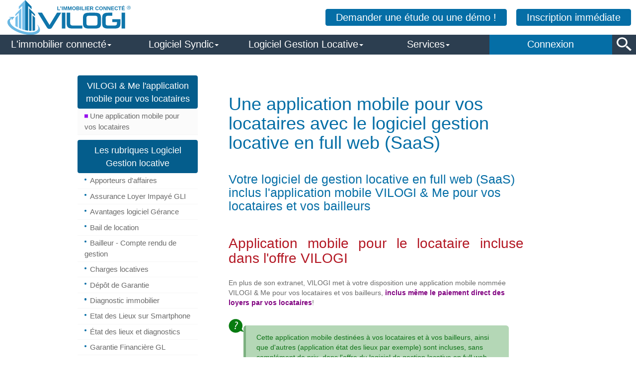

--- FILE ---
content_type: text/html; charset=UTF-8
request_url: https://www.vilogi.com/application-mobile-pour-le-locataire-avec-le-logiciel-gestion-locative-en-full-web/une-application-mobile-pour-vos-locataires_1-10-1269-146-1-1.php
body_size: 14221
content:
<!doctype html>

<html lang="fr">

<head>

    <meta charset="utf-8">
    
    <meta name="viewport" content="width=device-width, user-scalable=no, initial-scale=1.0, maximum-scale=1.0, minimum-scale=1.0">
    <meta http-equiv="X-UA-Compatible" content="ie=edge">
    <title>Une application mobile pour vos locataires avec le logiciel gestion locative en full web (SaaS)</title>
    <meta name="description" content="Une application mobile  VILOGI & Me pour vos locataires avec le logiciel gestion locative en full web (SaaS)" />
    
    <meta name="keywords" content="Copropriété,Logiciel,extranet,Syndic,immobilier, gérance, locative,SAAS,full web, SAAS  ">
    <!-- meta balise pour identification de VILOGI.COM du moteur de recherche BING --><meta name="msvalidate.01" content="4D13F0AC79BDE0C5D738CBD6EEAF7A03" />
    

    <!-- VILOGI CSS -->
    <link rel="stylesheet" href="/css/index-ver1.css"><!-- si je mis en bas avec les liens de VILOGI CSS ca ne marche pas car card, et fluid image avec les icon
                                                                 ca me marche pas, ils déscendent en bas  A LA PLACE DE ADD-FOOTER.css-->

    <!--<link rel="shortcut icon" href="../../../images/copropriete.ico" type="image/x-icon"/>-->
    <link rel="shortcut icon" href="/images/copropriete.ico" type="image/x-icon"/>

    <!-- BASE IMPORTANT (ne pas déplacer) -->
    <link rel="stylesheet" href="/css/reset.css">
    
    <!-- BOOTSTRAP CSS -->
      
     <link rel="stylesheet" href="/style/stackpath-bootstrapcdn.com-bootstrap-4-1-1-bootstrap.min.css" > 
        
                        
    <link rel="stylesheet" href="/style/netdna-bootstrapcdn.com-bootstrap-3.1.0.min.css">    
    <link rel="stylesheet" href="https://use.fontawesome.com/releases/v5.6.3/css/all.css">      

    <!-- VILOGI CSS GENERAL-->
    <link rel="stylesheet" href="/css/vilogi-new-site-V3.css" media="screen">
    <link rel="stylesheet" href="/css/menu-deroulantV3.css" media="screen">
    <link rel="stylesheet" href="/css/module-made-in-france.css" media="screen">
    <link rel="stylesheet" href="/css/footer.css" media="screen">   

    <!-- INDISPENSABLE -->
    <script src="https://cdnjs.cloudflare.com/ajax/libs/modernizr/2.8.3/modernizr.min.js"></script><!-- camarche -->

    <!-- GOOGLE FONTS -->
    <link rel='stylesheet' href='https://fonts.googleapis.com/css?family=Roboto+Slab:400,100,300,700'>
    <link rel='stylesheet' href='https://fonts.googleapis.com/css?family=Open+Sans:400,300,600,700'>
    
    <!-- JS  -->
    <script src="https://code.jquery.com/jquery-3.1.1.slim.min.js"></script>
    <script src="https://cdnjs.cloudflare.com/ajax/libs/tether/1.4.0/js/tether.min.js"></script>
    <script src="https://ajax.googleapis.com/ajax/libs/jquery/1.12.4/jquery.min.js"></script>
    <script src="//netdna.bootstrapcdn.com/bootstrap/3.1.0/js/bootstrap.min.js"></script>
    <script src="/libs/scrollreveal/scrollreveal.min.js"></script>

    <!-- VILOGI CSS et JS ajoutés -->
    
<link rel="stylesheet" type="text/css" href="https://www.vilogi.com/css/timeline-style.css" />

<link rel="stylesheet" href="../css/snipet-pub.css"> 
    
         
                <!-- DC  -->
                <!-- <link rel='schema.DC' href='https://purl.org/dc/elements/1.1/'/>  -->
                <!-- <link rel='schema.DC' href='https://red.privasec.com/'/> -->
                <link rel='schema.DCTERMS' href='http://purl.org/dc/terms/' />
                                       
                <meta name='DC.title' content='Une application mobile pour vos locataires avec le logiciel gestion locative en full web (SaaS)' lang='fr' />
                <meta name='DC.creator' content='Vilogi' />
                <meta name='DC.publisher' content='Vilogi' />
                <meta name='DC.contributor' content='Vilogi ' />
                <meta name='DC.date' scheme='DCTERMS.W3CDTF' content='2010-12-04' />
                <meta name='DC.subject' lang='fr' content='Une application mobile pour vos locataires avec le logiciel gestion locative en full web (SaaS)' />
                <meta name='DC.description' lang='fr' content='Une application mobile  VILOGI & Me pour vos locataires avec le logiciel gestion locative en full web (SaaS)' />
                <meta name='DC.language' scheme='DCTERMS.RFC4646' content='fr-FR' />
                <meta name='DC.format' content='text/html' />
                <meta name='DC.rights' content='All Right Reserved - VILOGI' />
                <meta name='DCTERMS.created' scheme='DCTERMS.W3CDTF' content='2013-08-03' />
                <meta name='DCTERMS.modified' scheme='DCTERMS.W3CDTF' content='' />
                <link rel ='DC.source' content='Une application mobile pour vos locataires avec le logiciel gestion locative en full web (SaaS)'  />
                <meta name='geo.region' content='FR-75' />
                <meta name='geo.placename' content='Paris' />
                <meta name='geo.position' content='48.8607435;2.3721724' />
                <meta name='ICBM' content='48.8607435, 2.3721724' />
						<meta property='og:Une application mobile pour vos locataires avec le logiciel gestion locative en full web (SaaS)' content= 'Une application mobile pour vos locataires avec le logiciel gestion locative en full web (SaaS)' />
                                    <meta property='og:type' content='article' />
                                    <meta property='og:url' content='www.vilogi.com' />
                                    <meta property='og:image' content='www.vilogi.comimages/svg/Vilogi_Syndic-N.svg' />
                                    
                                    
                                    
                                    <meta property='og:locale' content='fr_FR' />
                                    <meta property='og:site_name' content='www.vilogi.com' />
                                    <meta property='og:description' content='Une application mobile  VILOGI & Me pour vos locataires avec le logiciel gestion locative en full web (SaaS) pour communiquer, consulter et échanger entre le locataire et le cabinet de gestion' />
						<meta name='twitter:card' content='TEST ICI JJ' />
                                    <meta name='twitter:title' content='Une application mobile pour vos locataires avec le logiciel gestion locative en full web (SaaS)' />
                                    <meta name='twitter:description' content='Une application mobile  VILOGI & Me pour vos locataires avec le logiciel gestion locative en full web (SaaS) pour communiquer, consulter et échanger entre le locataire et le cabinet de gestion' />
                                    <meta name='twitter:image' content='www.vilogi.com/images/logiciel-syndic-benevole-vilogi.png'/>
						<meta name='twitter:image:src' content='https://www.vilogi.com/images/vilogi-logiciels-immobiliers.png'/>
						<meta itemprop='screenshot' content='https://www.logiciel-syndic-benevole.com/images/ecran-logiciel-syndic-benevole.png/'>
                                    <meta itemprop='operatingSystem' content='Windows,IOS,Androïd,linux'/>
                                    <meta itemprop='aggregateRating' itemscope itemtype='https://schema.org/AggregateRating'>
                                    
                                    <meta itemprop='ratingValue' content='4.9'/>
                                    <meta itemprop='ratingCount' content='5'/>
                                    <meta itemscope itemtype='http://schema.org/SoftwareApplication'/>
                                    <meta itemprop='applicationCategory' itemtype='https://schema.org/BusinessApplication'/>
                                    <meta itemprop='url' content='www.vilogi.com'>
                                    <meta itemprop='itemReviewed' content='Une application mobile pour vos locataires avec le logiciel gestion locative en full web (SaaS)'/>
                                    <meta itemprop='bestRating' content = '5' />
	<script>$(document).ready( function () {
                                   
                                   if ($('#end-sous-menu-scroll').length){ 
                                       $('html,body').animate({scrollTop: $('#end-sous-menu-scroll').offset().top}, 1500); 
//                                       $('html,body').click(function(event){  
//                                            window.scrollTo(0,0); 
//                                            
//                                        });
                                     }
                                 });    
                        </script>
</head>

<body>
<!-- ======================================================================================= -->
<!-- MENU DU NOUVEAU SITE VILOGI.COM Partie supérieure  -->

<header class="jega-navbar-fixed-top" style="background-color: #fff">

    <!-- ==== DEBUT ENTETE GENERALE (entete logo + menu) =================================================================================== -->

    <div id='vilo-navbar-fixed-top' class="vilo-navbar-fixed-top">      <!-- début du logo -->

        <!-- ============== FIN ENTETE LOGO src="https://www.vilogi.com/images/logo-VILOGI.png"============ -->
        <div class="section_header_logo">

            <div class="row-fluid" style="display: flex; justify-content: space-between;">
                <div class="logo-zone-left">

                    <a href="https://www.vilogi.com/">
                        <img class="logo-vilogi"
                             src="https://www.vilogi.com/images/svg/Vilogi_Syndic-N.svg"
                             width="250px"
                             alt="Vos logiciels syndic de copropriété et gestion locative en full web"
                             title="Contactez VILOGI pour le Logiciel syndic de copropriété - logiciel de gestion locative"></a>

                </div>
                <div class="logo-zone-right">

                    <a id="btn-inscription2" class="btn-cta "
                       href="/view/demande-devis-logiciel-syndic.php"
                       title="Demander un devis aux logiciels de gestion syndic et gestion locative en full web">Demander une étude ou une démo !</a>

                    <a id="btn-inscription" class="btn-cta "
                       href="/view/inscription-logiciel-syndic-copropriete.php"
                       title="Inscription aux logiciels de gestion syndic et gestion locative en full web"
                       >Inscription immédiate</a>
                </div>
            </div>
        </div>
        <!-- ============== FIN ENTETE LOGO ============ -->


        <!-- ======================================================================================= -->
        <!-- ============== DEBUT MENU (menu principale) =================== -->
        <!--<div id="navbarJJ">--> <!-- DEBUT de navbar -->

        <div class="container-fluid" id="jega-navbar" style="z-index: 5000">

            <!-- ======  DEBUT DU MENU LARGE SIZE ALL SCREENS ! ======================================================= -->
            <div id="nav_fixe"><!-- Début de nav_fixe => le menu fixe horizontal-->

                <ul class="nav-horizontal">
                    <li class="menu-1 menu-lg"><a class="menu-a"
                                                  href="#">L'immobilier connecté</a><span
                                class="icon-caret"></span></li>
                    <li class="menu-2 menu-lg"><a class="menu-a"
                                                  href="#"
                                                  title="Logiciel syndic de copropriété"
                                                  >Logiciel Syndic</a><span class="icon-caret"></span></li>
                    <li class="menu-3 menu-lg"><a class="menu-a"
                                                  href="#"
                                                  title="Logiciel gestion locative">Logiciel Gestion Locative</a><span
                                class="icon-caret"></span></li>
                    <li class="menu-4 menu-lg"><a class="menu-a"
                                                  href="#"
                                                  title="Externaliser la comptabilité de vos copropriétés"
                                                  >Services</a><span class="icon-caret"></span></li>
                    <li class="menu-5 menu-lg"><a class="menu-a"
                                                  href="https://copro.vilogi.com/"
                                                  title="Connexion au logiciel syndic de copropriété et logiciel gestion locative"
                                                  >Connexion</a></li>

                </ul>


                <div id="recherche-loupe" class="recherche-loupe">
                </div>

            </div>

                <div id="recherche-input" class="recherche-input-cl">
                    <form action="https://www.vilogi.com/view/recherche.php" method='POST'>
                        <input type="text" class="input-cherche" name='word' placeholder="  Chercher dans le site" value=''>
                    </form>
                </div>


            <div id="nav-gros-block">

                <!-- ========================= début de bloc Menu 1 = https://www.vilogi
                .com/recherche-logiciel-syndic-copropriete ======================== -->
                <div id="id-menu-1" class="block-id-menu w-menu-1 " style="/*display:block!important*/">

                    <div style="width: 100%"><!-- Début sous-menu du bloc-1 A     -->
                        <div class="myBlock" >
                            <!-- Début sous-menu du bloc-1 B-->
                            <!-- Début sous-menu du bloc-1 C-->
                            <div id="bloc-sous-menu-1" class="bloc-sous-menu">
                                <div class="title-col">Votre plateforme full web</div>
                                <ul class="submenu-1 submenu-pos">
<!--                                    <li class="submenu-li">-->
<!--                                        <a class="submenu-a"-->
<!--                                           href="/le-logiciel-syndic-copropriete/vilogi-la-gestion-immobiliere-digitale-avec-des-logiciels-immobiliers-en-full-web_1-9-1272-48-0-1.php">-->
<!--                                            VILOGI la gestion immobilière digitale</a>-->
<!--                                    </li>-->
                                    <li class="submenu-li">
                                        <a class="submenu-a" href="/le-logiciel-syndic-copropriete/la-copropriete-digitale_1-9-214-14-0-1.php"
                                           title="Votre logiciel syndic de copropriété en full web pour les administrateurs de bien ">
                                           Gestion syndic de copropriété</a>
                                    </li>
                                    <li class="submenu-li">
                                        <a class="submenu-a" href="/le-logiciel-gestion-locative/la-gerance-mobile_1-10-215-15-0-1.php"
                                           title="Logiciel de gestion locative complet pour administrateur de biens">
                                           Gestion Locative Intégrale</a>
                                    </li>
                                    <li class="submenu-li">
                                        <a class="submenu-a" href="https://www.vilogi.com/le-logiciel-syndic-copropriete/gestion-des-evenements-ods-agenda_96-577-1-0-1.php"
                                           title="Logiciel de gestion locative complet pour administrateur de biens">Gestion des évènements et agenda</a>
                                    </li>
                                    <li class="submenu-li">
                                        <a class="submenu-a"
                                           href="/le-logiciel-syndic-copropriete/une-seule-application-mobile-pour-vos-coproprietaires-locataires-et-bailleurs_99-647-1-0-1.php"
                                           title="Application mobile pour les copropriétaires avec le logiciel syndic
                                            de copropriété">Application mobile VILOGI & Me pour vos clients</a>
                                    </li>
                                    <li class="submenu-li">
                                        <a class="submenu-a"
                                           href="/profitez-des-api-gestion-syndic-de-copropriete-pour-developper-vos-propres-applications-metier-issues-du-logiciel-syndic-vilogi/api-syndic-de-copropriete_1-9-1271-149-1-1.php#"
                                           title="API VILOGI pour les logiciels syndic de copropriété et gestion locative">Services d'API à votre disposition</a>
                                    </li>


                                </ul>
                            </div><!-- fin sous-menu du bloc-1-->

                            <!-- Début sous-menu 2 du bloc-1-->
                            <div id="bloc-sous-menu-2" class="bloc-sous-menu">
                                <div class="title-col">Les Services de l'Immobilier Connecté</div>
                                <ul class="submenu-1 submenu-pos">
                                    <li class="submenu-li"><a class="submenu-a"
                                                              href="/le-logiciel-gestion-locative/extranet-des-bailleurs_66-376-1-0-2.php"
                                                              title="Les extranets inclus dans les logiciels gestion locative et logiciel gestion syndic de copropriété">Les Extranets intégrés</a></li>
                                    <li class="submenu-li"><a class="submenu-a" href="#">Les Applications Mobiles</a></li>
                                    <li class="submenu-li"><a class="submenu-a"
                                        href="/le-logiciel-gestion-locative/locataires-gestion_24-171-1-0-2.php"
                                        title="Tutoriels pour utiliser les logiciels de gestion locative et gestion syndic de copropriété"
                                        >Bibliothèque de tutoriels en ligne</a></li>
                                    <li class="submenu-li"><a class="submenu-a" href="/le-logiciel-syndic-copropriete/property-management-software-in-english_1-9-1257-14-0-1.php">
                                            VILOGI multi-language software</a></li>
                                </ul>
                            </div><!-- fin sous-menu 2 du bloc-1-->

                            <!-- Début sous-menu 3 du bloc-1-->
                            <div id="bloc-sous-menu-3" class="bloc-sous-menu">
                                <div class="title-col">Contactez Nous</div>
                                    <div class="submenu-box submenu-pos" >
                                            <div class="submenu-box-div" >
                                                <img src="https://www.vilogi.com/images/contact-logiciel-syndic-copropriete-full-web.png"
                                                     style="width:100%; height:auto"
                                                     alt  ="Logiciel gestion locative et logiciel syndic copropriété"
                                                     title="Contactez VILOGI pour le Logiciel gestion locative et logiciel syndic copropriété">
                                                <i class='fa fa-phone2 fa-rotate-90'></i><span class="phone-autre">01.55.28.32.35</span>
                                            </div>
                                   </div>
                            </div>
                            <!-- fin sous-menu 3 du bloc-1-->
                        </div>
                        <style>

                            .btn-box {
                                width: 30%
                            }
                        </style>
                        <!-- Barre de boutons sous le block menu 1 -->
                        <div class="block-btn-1"
                             style="display:flex; justify-content: space-around;width:100%;line-height: 30px;">
                            <div class="btn-box">
                                <a class="btn-cta btn-cta-accueil"
                                   href="/externaliser-comptabilite-logiciel-syndic-copropriete-full-web/externalisez-la-comptabilite-de-vos-coproprietes_1-25-226-111-1-1.php"
                                   title="Découvrir les services offers par VILOGI pour les logiciel gestion locative et logiciel syndic de copropriété"
                                   >VOIR TOUS LES SERVICES</a>
                            </div>
                            <div class="btn-box">
                               <a class="btn-cta btn-cta-accueil"
                                  href="/view/demande-devis-logiciel-syndic.php"
                                  title="Demander un devis pour profiter le logiciel syndic de copropriété et le logiciel de gestion locative"
                                  >DEMANDER UN DEVIS</a>

                            </div>
                            <div class="btn-box">
                                <a class="btn-cta btn-cta-accueil"
                                   href="/view/demande-contact-form.php"
                                   title="Contacter l'équipe de VILOGI pour le logiciel syndic de copropriété et le logiciel gestion locative"
                                   >CONTACT</a>
                            </div>
                        </div><!-- FIN de Barre de boutons sous le block menu -->
                    </div>
                </div>
                <!-- ========================= fin  de  bloc Menu 1 ========================= -->

                <!-- ========================= début de bloc Menu 2 SYNDIC ========================= -->
                <!-- debut de bloc 2 -->
                <div id="id-menu-2" class="block-id-menu row w-menu-2" >

                    <div style="width: 100%"><!-- Début sous-menu du bloc-2 A     -->
                        <div class="myBlock">
                            <!-- Début sous-menu du bloc-2 B-->
                            <!-- Début sous-menu du bloc-2 C-->
                            <div id="bloc-sous-menu-4" class="bloc-sous-menu">
                                <div class="title-col">La Copropriété Digitale &copy</div>
                                <ul class="submenu-1 submenu-pos">
                                    <li class="submenu-li">
                                        <a class="submenu-a" href="/les-avantages-du-logiciel-syndic-copropriete-full-web/fonctionnalites-principales_1-9-70-14-1-1.php"
                                        title="Découvrez les nombreux avantages du logiciel syndic de copropriété en full web">Fonctionnalités et avantages</a></li>
                                    <li class="submenu-li">
                                            <a class="submenu-a" href="/applications-mobiles-logiciel-syndic-copropriete-full-web/application-mobile-pour-les-coproprietaires_1-9-222-52-1-1.php"
                                               title="Application mobile pour les copropriétaires avec le logiciel syndic de copropriété">
                                               Application mobile pour vos copropriétaires</a></li>
                                    <li class="submenu-li">
                                            <a class="submenu-a" href="/le-logiciel-syndic-copropriete/la-prise-en-main-des-comptes-d-une-copropriete_42-496-1-0-1.php"
                                               title="Consultez le bibliothèque de tutoriels mis à votre disposition pour devenir un expert syndic de copropriété en bon gestionnaire!">
                                               Bibliothèque de tutoriels Logiciel Syndic</a></li>
                                    <li class="submenu-li">
                                            <a class="submenu-a" href="/le-logiciel-syndic-copropriete/visite-techniques-de-l-immeuble_72-461-1-0-1.php"
                                               title="L'application mobile pour effectuer vos visites techniques des immeubles pour syndic de copropriété avec le logiciel syndic en full web ?">
                                               Visite technique Immeuble en mobilité</a></li>
                                    <li class="submenu-li">
                                            <a class="submenu-a" href="/assemblee-generale-smartphone-logiciel-syndic-copropriete-full-web-saas/vote-a-distance-en-assemblee-generale_1-9-1265-138-1-1.php"
                                               title="Les copropriétaires peuvent voter à distance avec l'application mobile VILOGI & Me">
                                                Vote à distance en AG</a></li>
                                    <!-- <li class="submenu-li"><a class="submenu-a" href="#">Gestion mono et multi-copropriétés</a></li>
                                    <li class="submenu-li"><a class="submenu-a" href="#">Sauvegardes</a></li>
                                    <li class="submenu-li"><a class="submenu-a" href="#">Déclarations fiscales 2044-2072</a>

                                    </li>-->

                                </ul>
                            </div><!-- fin sous-menu 1 du bloc-2-->
                            <!-- Début sous-menu 2 du bloc-2-->
                            <div id="bloc-sous-menu-5" class="bloc-sous-menu">
                                <div class="title-col">Services pour les syndics de copropriété</div>
                                <ul class="submenu-1 submenu-pos">
                                    <li class="submenu-li"><a class="submenu-a"
                                                              href="/externaliser-comptabilite-logiciel-syndic-copropriete-full-web/assistance-a-la-reprise-des-comptes_1-25-1133-111-1-1.php"
                                                              title="Assistance à la reprise des compte comptabilité syndic coprorpiété">Assistance à la reprise des comptes</a></li>
                                    <li class="submenu-li"><a class="submenu-a"
                                                              href="/externaliser-comptabilite-logiciel-syndic-copropriete-full-web/externalisez-la-comptabilite-de-vos-coproprietes_1-25-226-111-1-1.php"
                                                              title="Externaliser la comptabilité pour syndic de copropriété">Externalisez votre comptabilité</a></li>
                                    <li class="submenu-li"><a class="submenu-a"
                                                              href="/externaliser-comptabilite-logiciel-syndic-copropriete-full-web/aide-a-la-comptabilite-syndic_1-25-1132-111-0-1.php"
                                                              title="Aide à la comptabilité pour syndic de copropriété"
                                                              >Assistance comptable</a></li>
                                    <!-- <li class="submenu-li"><a class="submenu-a" href="#">Vos archives dématérialisées</a></li>-->
                                </ul>
                            </div><!-- Fin sous-menu 2 du bloc-2-->

                                    <!-- Début sous-menu 3 du bloc-2-->
                                    <div id="bloc-sous-menu-6" class="bloc-sous-menu">
                                        <div class="title-col">Contactez Nous</div>
                                        <div class="submenu-box submenu-pos" >
                                            <div class="submenu-box-div" >
                                                <img src="https://www.vilogi.com/images/contact-logiciel-syndic-copropriete-full-web.png" style="width:100%; height:auto"   >
                                                <p class="phone-autre">Et aussi : 01.55.28.32.35</p>
                                            </div>
                                        </div>
                                    </div>
                                    <!-- fin sous-menu 3 du bloc-2-->

                        </div>
                        <!-- Barre de boutons sous le block menu -->
                        <div class="block-btn-2"
                             style="width:100%; display:flex; justify-content: space-around;">

                            <div class="btn-box">
                                <a class="btn-cta btn-cta-accueil"
                                   href="/externaliser-comptabilite-logiciel-syndic-copropriete-full-web/externalisez-la-comptabilite-de-vos-coproprietes_1-25-226-111-1-1.php"
                                   title="Découvrir les services offers par VILOGI pour les logiciel gestion locative et logiciel syndic de copropriété"
                                   >VOIR TOUS LES SERVICES</a>
                            </div>
                            <div class="btn-box">
                                <a class="btn-cta btn-cta-accueil"
                                   href="/le-logiciel-syndic-copropriete/la-prise-en-main-des-comptes-d-une-copropriete_42-496-1-0-1.php"
                                   title="Voir tous les tutoriel pour connaitre encore mieux les logiciels syndic de copropriété et logiciel gestion locative"
                                >TUTORIELS LOGICIEL SYNDIC</a>
                            </div>
                            <div class="btn-box">
                                <a class="btn-cta btn-cta-accueil"
                                   href="/view/demande-devis-logiciel-syndic.php"
                                   title="Demander un devis pour profiter des logiciels syndic de copropriété et logiciel gestion locative"
                                   >DEMANDER UN DEVIS</a>
                            </div>
                        </div><!-- FIN de Barre de boutons sous le block menu -->
                    </div>
                </div><!-- fin de bloc 2 -->
                <!-- ========================= fin de bloc 2 Menu 2 ========================= -->


                <!-- ========================= début de bloc 3  GESTION LOCATIVE ========================= -->
                <!-- debut de bloc 3 -->
                <div id="id-menu-3" class="block-id-menu  row w-menu-3">

                    <div style="width: 100%"><!-- Début sous-menu du bloc-3 A     -->
                        <div class="myBlock">
                            <!-- Début sous-menu du bloc-3 B-->

                            <!-- Début sous-menu 1 du bloc-3 C -->
                            <div id="bloc-sous-menu-7" class="bloc-sous-menu">
                                <div class="title-col"><a
                                            href="/avantages-du-logiciel-gestion-locative-immobiliere-full-web/la-gerance-mobile_1-10-215-15-2-1.php" >Gestion locative intégrale en full web</a></div>
                                <ul class="submenu-1 submenu-pos">
                                    <li class="submenu-li"><a class="submenu-a"
                                            href="/avantages-du-logiciel-gestion-locative-immobiliere-full-web/la-gerance-mobile_1-10-215-15-2-1.php">
                                            Découvrir le logiciel Gestion Locative</a></li>
                                    <li class="submenu-li"><a class="submenu-a"
                                            href="/le-logiciel-gestion-locative/bailleur-releve-de-gestion_32-365-1-0-2.php"
                                            title="Compte rendu de gestion pour les bailleurs automatiques avec le logiciel gestion locative">
                                            Relevés de Gestion Bailleurs</a></li>
                                    <li class="submenu-li"><a class="submenu-a"
                                            href="/application-mobile-pour-realiser-l-etat-des-lieux-des-biens-mis-en-location-avec-le-logiciel-gestion-locative-en-full-web/etat-des-lieux-sur-application-mobile-android-et-iphone_1-10-1296-159-1-1.php"
                                            title="Application mobile pour réaliser vos états de lieux d'entrée ou de sortie de vos locataires avec le logiciel de gestion locative full web">
                                            Application mobile Etat des Lieux</a></li>
                                    <li class="submenu-li"><a class="submenu-a"
                                            href="/application-mobile-pour-le-locataire-avec-le-logiciel-gestion-locative-en-full-web/une-application-mobile-pour-vos-locataires_1-10-1269-146-1-1.php"
                                            title="Application mobile pour vos locataires avec le logiciel de gestion locative full web">
                                            Application mobile pour vos locataires</a></li>
                                    <li class="submenu-li"><a class="submenu-a"
                                            href="https://www.vilogi.com/application-mobile-pour-le-bailleur-avec-le-logiciel-gestion-locative-en-full-web/une-application-mobile-pour-vos-proprietaires-bailleurs_1-10-1279-147-1-1.php"
                                            title="Application mobile pour vos propriétaires
                                            bailleurs avec le logiciel de gestion locative full web">
                                            Application mobile pour vos bailleurs</a></li>
                                </ul>
                            </div><!-- fin sous-menu 1 du bloc-3-->
                            <!-- Début sous-menu 2 du bloc-3-->
                            <div id="bloc-sous-menu-8" class="bloc-sous-menu">
                                <div class="title-col">Services gestion locative</div>
                                <ul class="submenu-1 submenu-pos">
                                    <li class="submenu-li"><a class="submenu-a"
                                        href="/externaliser-comptabilite-logiciel-syndic-copropriete-full-web/externalisez-la-gestion-locative_1-25-1229-111-0-1.php"
                                        title="Externalisez la gestion locative de votre cabinet de gérance!">
                                        Externalisez votre Gestion Locative</a></li>
                                    <li class="submenu-li"><a class="submenu-a" href="#">Assistance au démarrage</a></li>
                                    <li class="submenu-li"><a class="submenu-a"
                                        href="/le-logiciel-gestion-locative/immeubles-en-gestion-integrale_77-522-1-0-2.php"
                                        title="Gestion complète des immeubles en mono-propriété avec le logiciel gestion location">
                                        Immeubles en mono-propriété</a></li>
                                    <li class="submenu-li"><a class="submenu-a" href="#">Property Management</a></li>
                                </ul>
                            </div><!-- Fin sous-menu 2 du bloc-3-->

                            <!-- Début sous-menu 3 du bloc-3-->

                            <div id="bloc-sous-menu-9" class="bloc-sous-menu">
                                <div class="title-col">Contactez Nous</div>
                                <div class="submenu-box submenu-pos" >
                                    <div class="submenu-box-div" >
                                        <img src="https://www.vilogi.com/images/contact-logiciel-syndic-copropriete-full-web.png"
                                             style="width:100%; height:auto"
                                             alt  ="Logiciel gestion locative et logiciel syndic copropriété"
                                             title="Contactez VILOGI pour le Logiciel gestion locative et logiciel syndic copropriété">
                                             <p class="phone-autre">Et aussi : 01.55.28.32.35</p>
                                    </div>
                                </div>
                            </div>
                            <!-- END sous-menu 3 du bloc-3-->
                        </div>

                        <div class="block-btn-3"
                             style="display:flex; justify-content: space-around;width:100%;line-height: 30px;">
                            <!-- Barre de boutons sous le block menu -->
                            <div class="btn-box">
                                <a class="btn-cta btn-cta-accueil"
                                   href="/avantages-du-logiciel-gestion-locative-immobiliere-full-web/logiciel-gestion-locative-full-web_1-10-210-15-0-1.php"
                                   title="Découvrir les services offers par VILOGI pour les logiciel gestion locative et logiciel syndic de copropriété"
                                   >VOIR TOUS LES SERVICES</a>
                            </div>
                            <div class="btn-box">
                                <a class="btn-cta btn-cta-accueil"
                                   href="/le-logiciel-gestion-locative/modifier-les-honoraires-de-gestion-factures-a-un-bailleur_32-389-1-0-2.php"
                                   title="Demander un devis pour profiter dess logiciels syndic de copropriété et gestion locative"
                                   >TUTORIELS GESTION LOCATIVE</a>
                            </div>
                            <div class="btn-box">
                                <a class="btn-cta btn-cta-accueil"
                                   href="/view/demande-devis-logiciel-syndic.php"
                                   title="Demander un devis pour profiter du logiciel syndic de copropriété et du logiciel gestion locative"
                                   >DEMANDER UN DEVIS</a>
                            </div>
                        </div><!-- FIN de Barre de boutons sous le block menu -->
                    </div>
                </div><!-- fin de bloc 3 -->
                <!-- ========================= fin du bloc 3 ========================= -->

                <!-- ========================= début de bloc 4  ========================= -->
                <!-- debut de bloc 4 -->
                <div id="id-menu-4" class="block-id-menu row w-menu-4">

                    <div style="width: 100%"><!-- Début sous-menu du bloc-4 A     -->
                        <div class="myBlock">
                            <!-- Début sous-menu du bloc-4 B-->

                            <!-- Début sous-menu 1 du bloc-3 C -->
                            <div id="bloc-sous-menu-10" class="bloc-sous-menu">
                                <div class="title-col">Les services</div>
                                <ul class="submenu-1 submenu-pos">
                                    <li class="submenu-li"><a class="submenu-a"
                                                              href="/externaliser-comptabilite-logiciel-syndic-copropriete-full-web/externalisez-la-comptabilite-de-vos-coproprietes_1-25-226-111-1-1.php"
                                                              title="Externalisation de votre comptabilité pour les syndic de copropriété">Externalisez la comptabilité de vos copropriétés</a></li>
                                    <li class="submenu-li"><a class="submenu-a"
                                                              href="/externaliser-comptabilite-logiciel-syndic-copropriete-full-web/externalisez-la-gestion-locative_1-25-1229-111-0-1.php"
                                                              title="Externalisez et confiez la comptabilité de votre gestion locative">Externalisez votre gestion locative</a></li>
                                    <li class="submenu-li"><a class="submenu-a"
                                                              href="/externaliser-comptabilite-logiciel-syndic-copropriete-full-web/formation-par-video-conference_1-25-225-46-0-1.php"
                                                              title="Formation aux logiciel gestion locative et logiciel syndic de copropriété"
                                                              >Formations aux logiciels</a></li>
                                    <li class="submenu-li"><a class="submenu-a"
                                                              href="/externaliser-comptabilite-logiciel-syndic-copropriete-full-web/formation-au-logiciel_1-25-224-46-0-1.php"
                                                              title="Tutoriel pour apprendre à gérer le logiciel de gestion locative et le logiciel de gestion syndic de copropriété"
                                                              >Tutoriels complets pour utiliser les logiciels</a></li>
                                    <li class="submenu-li"><a class="submenu-a" href="/le-logiciel-syndic-copropriete/formation-par-video-conference_1-25-225-46-0-1.php"
                                                              title="Formation par vidéo-conférence aux logiciel gestion locative et logiciel syndic de copropriété"
                                                              >Ateliers hebdomadaires vidéo conférence</a></li>

                                </ul>
                            </div><!-- fin sous-menu 1 du bloc-4-->
                            <!-- Début sous-menu 2 du bloc-4-->
                            <div id="bloc-sous-menu-11" class="bloc-sous-menu">
                                <div class="title-col">VILOGI à l'international</div>
                                <ul class="submenu-1 submenu-pos">
                                    <li class="submenu-li"><a class="submenu-a" href="#">Logiciels et documents traduits</a></li>
                                    <li class="submenu-li"><a class="submenu-a"
                                                              href="/le-logiciel-syndic-copropriete/parametrer-la-devise-utilisee-dans-la-copropriete_6-183-1-0-1.php"
                                                              title="Paramétrer les devises sur le logiciel gestion locative et logiciel syndic de copropriété"
                                                              >Gestion des devises</a></li>
                                    <li class="submenu-li"><a class="submenu-a" href="#">Géolocalisation</a></li>
                                    <li>
                                        <div class='navtitle'>
                                            <a href='#' title="Vos logiciels de gestion immobilières utilisés maintenant en 4 langues, Français, Anglais, Portuguais et Neerlandais">
                                                Your multilingual real estate software</a>
                                        </div>
                                    </li>

                                    <li class="submenu-li">
                                        <a class="submenu-a" href="/le-logiciel-syndic-copropriete/property-management-software-in-english_1-9-1257-14-0-1.php" title="Your real estate software in English" title="VILOGI offers its famous universal full-web software to property managers fully translated into English">
                                            <img src="https://www.vilogi.com/images/logiciel-syndic-anglais.png"
                                                 title="Your real estate software in English" style="width:15px; height:auto; display: inline-block; float: left;" >
                                            Your real estate software in English</a>
                                    </li>

                                    <li class="submenu-li">
                                        <a href='#'
                                                              title="Software imobiliário em Português" >
                                            <img src="https://www.vilogi.com/images/logiciel-syndic-portugais.png" style="width:15px; height:auto; display: inline-block; float: left;"
                                                 title="Software imobiliário em Português">
                                            Software imobiliário em Português</a>
                                    </li>

                                    <li class="submenu-li">
                                        <a href='/le-logiciel-syndic-copropriete/syndicate-software-voor-mede-eigendom-in-het-nederlands_1-9-1258-14-0-1.php'
                                           title="Uw property management software voor de Nederlandse property managers" >
                                            <img src="https://www.vilogi.com/images/logiciel-syndic-neerlandais.png" style="width:15px; height:auto; display: inline-block; float: left;"
                                                 title="Vastgoedsoftware in Néerlandais">
                                            Vastgoedsoftware in Néerlandais</a>
                                    </li>
                                </ul>
                            </div><!-- Fin sous-menu 2 du bloc-4-->
                            <!-- Début sous-menu 3 du bloc-4-->
                            <div id="bloc-sous-menu-12" class="bloc-sous-menu">
                                <div class="title-col">Contactez Nous</div>
                                <div class="submenu-box submenu-pos" >
                                    <div class="submenu-box-div" >
                                        <img src="https://www.vilogi.com/images/contact-logiciel-syndic-copropriete-full-web.png"
                                             style="width:100%; height:auto"
                                             alt  ="Logiciel gestion locative et logiciel syndic copropriété"
                                             title="Contactez VILOGI pour le Logiciel gestion locative et logiciel syndic copropriété">
                                        <p class="phone-autre">Et aussi : 01.55.28.32.35</p>
                                    </div>
                                </div>
                            </div>
                            <!-- Fin sous-menu 3 du bloc-4-->
                        </div>

                        <div class="block-btn-4"
                             style="display:flex; justify-content: space-around;width:100%;line-height: 30px;">
                            <!-- Barre de boutons sous le block menu -->
                            <div class="btn-box">
                                <a class="btn-cta btn-cta-accueil"
                                   href="/externaliser-comptabilite-logiciel-syndic-copropriete-full-web/externalisez-la-comptabilite-de-vos-coproprietes_1-25-226-111-1-1.php"
                                   title="Découvrir les services offers par VILOGI pour les logiciel gestion locative et logiciel syndic de copropriété"
                                   >VOIR TOUS LES SERVICES</a>
                            </div>
                            <div class="btn-box">
                                <a class="btn-cta btn-cta-accueil"
                                   href="/view/demande-devis-logiciel-syndic.php"
                                   title="Demander un devis pour profiter des logiciels syndic de copropriété et gestion locative"
                                   >DEMANDER UN DEVIS</a>
                            </div>
                            <div class="btn-box">
                                <a class="btn-cta btn-cta-accueil"
                                   href="/view/demande-contact-form.php"
                                   title="Contact pour en savoir plus sur les logiciels syndic de copropriété et gestion locative"
                                   >CONTACT</a>
                            </div>
                        </div><!-- FIN de Barre de boutons sous le block menu -->
                    </div>
                </div>
            </div><!-- fin de bloc 4 -->
            <!-- ========================= fin du bloc Menu 4 ========================= -->






        </div> <!-- fin de nav_fixe -->
        <!-- </div> fin de navbar -->
        <!-- ======  FIN DU MENU LARGE SIZE ALL SCREENS ======================================================= -->
        <!-- ================================================================================================== -->


    </div><!-- ======fin du container-fluid====== -->
    <!-- ============== DEBUT MENU (menu principale + petit menu responsive) ============ -->


    <!-- BOUTON -->
    <button id="btn-burger">
        <span></span>
        <span></span>
        <span></span>
    </button>
    <!-- BOUTON -->


<!--</header>-->
<!-- ==== FIN ENTETE GENERALE (entete logo + menu) ==================================================== -->
<!-- ================================================================================================== --><!-- ================================================================================================== -->
    <!-- ======  MENU RESPONSIVE POUR LES PETITS ECRANS ====== -->
    <div id="barreNavResponsive"><!-- barre de nav -->
    <nav id="responsive-nav" class="responsive-nav">


        <div id="mm-main-menu">
            <ul id="mm-main-menu-ul">
                <li><a id="mm-menu-1" class="a-mm-menu" href="#">L'Immobilier Connecté</a></li>
                <li><a id="mm-menu-2" class="a-mm-menu" href="#">Logiciel Syndic de Copropriété</a></li>
                <li><a id="mm-menu-3" class="a-mm-menu" href="#">Logiciel de Gestion Locative</a></li>
                <li><a id="mm-menu-4" class="a-mm-menu" href="#">Services</a></li>
                <li><a class="a-mm-menu" href="https://copro.vilogi.com/">Connexion</a></li>
            </ul>
        </div>
                <style>

                    nav #mm-sub-menu ul li:nth-last-child(even) {
                        background-color: rgba(0, 0, 0, 0.2);

                    }

                    nav #mm-sub-menu ul li:nth-last-child(odd) {
                       background-color: rgba(0, 0, 0, 0.1);

                    }
                    nav #mm-sub-menu ul li .submenu li:nth-last-child(even) {
                        background-color: rgba(0, 0, 0, 0.3);
                    }
                </style>
        <!-- =========== SOUS MENU 1 =================================================== -->
        <div id="mm-sub-menu">
            <div id="mm-sub-menu-1">
                <ul class="submenu">
                    <li><a class="submenu-a-1"
                           href="#">
                            <i class="fas fa-angle-double-left"></i>  L'Immmobilier Connecté</a>
                    </li>
                    <li><a class="submenu-a-11" href="/le-logiciel-syndic-copropriete/la-copropriete-digitale_1-9-214-14-0-1.php">Gestion syndic La Copropriété Digitale</a></li>

                    <li><a class="submenu-a-11" href="/le-logiciel-gestion-locative/la-gerance-mobile_1-10-215-15-0-1.php"
                           title="Application mobile pour les copropriétaires avec le logiciel syndic de copropriété">Gestion Locative Intégrale</a></li>

                    <li><a class="submenu-a-11" href="/le-logiciel-syndic-copropriete/gestion-des-evenements-ods-agenda_96-577-1-0-1.php"
                           title="Gestion des évènements, sinistres, incidents incluant l'agenda pour administrateur de biens">Gestion des évènements et agenda</a></li>

                    <li><a class="submenu-a-11" href="/le-logiciel-syndic-copropriete/une-seule-application-mobile-pour-vos-coproprietaires-locataires-et-bailleurs_99-647-1-0-1.php"
                           title="Application mobile pour les copropriétaires avec le logiciel syndic de copropriété">Application mobile VILOGI & Me pour vos clients</a></li>

                    <li><a class="submenu-a-11" href="/le-logiciel-syndic-copropriete/visite-techniques-de-l-immeuble_72-461-1-0-1.php"
                           title="L'application mobile pour effectuer vos visites techniques des immeubles pour syndic de copropriété avec le logiciel syndic en full web ?">
                           Visite technique Immeuble en mobilité</a></li>
                    <li><a class="submenu-a-11" href="/assemblee-generale-smartphone-logiciel-syndic-copropriete-full-web-saas/vote-a-distance-en-assemblee-generale_1-9-1265-138-1-1.php"
                           title="Les copropriétaires peuvent voter à distance avec l'application mobile VILOGI & Me">
                           Vote à distance en AG</a></li>
                    <li class="submenu-li"><a class="submenu-a" href="/le-logiciel-syndic-copropriete/property-management-software-in-english_1-9-1257-14-0-1.php">
                            VILOGI multi-language software</a></li>
                    <li><a class="submenu-a-11" href="/view/demande-devis-logiciel-syndic.php">Demandez un devis ou une démo</a></li>
                    <li><a class="submenu-a-12" href="/view/demande-contact-form.php">Contact</a></li>

                </ul>
            </div>
            <!-- =========== -->
            <div id="mm-sub-menu-2">
                <ul class="submenu">
                    <li><a class="submenu-a-2"  href="#"><i class="fas fa-angle-double-left"></i><i class="fas fa-angle-double-left"></i>  Logiciel Syndic de Copropriété</a></li>

                    <li><a class="submenu-a-21" href="/le-logiciel-syndic-copropriete/logiciel-syndic-de-copropriete-full-web_1-9-70-14-0-1.php"
                           title="Le logiciel de gestion syndic de copropriété dispose de centaines de fonctionnalités qui rendent son utilisation universelle">
                           Avantages du logiciel Syndic de copropriété</a></li>
                    <li><a class="submenu-a-21" href="/applications-mobiles-logiciel-syndic-copropriete-full-web/application-mobile-pour-les-coproprietaires_1-9-222-52-1-1.php"
                           title="Application mobile pour les copropriétaires avec le logiciel syndic de copropriété">
                           Application mobile pour vos copropriétaires</a></li>
                    <li><a class="submenu-a-21" href="/le-logiciel-syndic-copropriete/la-prise-en-main-des-comptes-d-une-copropriete_42-496-1-0-1.php" title="Consultez le bibliothèque de tutoriels mis à votre disposition pour devenir un expert syndic de copropriété en bon gestionnaire!">Bibliothèque de tutoriels</a></li>
                    <li><a class="submenu-a-21" href="/le-logiciel-syndic-copropriete/visite-techniques-de-l-immeuble_72-461-1-0-1.php"
                           title="L'application mobile pour effectuer vos visites techniques des immeubles pour syndic de copropriété avec le logiciel syndic en full web ?">
                           Visite technique Immeuble en mobilité</a></li>
                    <li><a class="submenu-a-21" href="/assemblee-generale-smartphone-logiciel-syndic-copropriete-full-web-saas/vote-a-distance-en-assemblee-generale_1-9-1265-138-1-1.php"
                           title="Les copropriétaires peuvent voter à distance avec l'application mobile VILOGI & Me">
                           Vote à distance en AG</a></li>
                    <li><a class="submenu-a-21" href="/externaliser-comptabilite-logiciel-syndic-copropriete-full-web/assistance-a-la-reprise-des-comptes_1-25-1133-111-1-1.php"
                           title="Assistance à la reprise des compte comptabilité syndic coprorpiété">
                           Assistance à la reprise des comptes</a></li>
                    <li><a class="submenu-a-21" href="/externaliser-comptabilite-logiciel-syndic-copropriete-full-web/externalisez-la-comptabilite-de-vos-coproprietes_1-25-226-111-1-1.php"
                           title="Externaliser la comptabilité pour syndic de copropriété">
                           Externalisez votre comptabilité</a></li>
                    <li><a class="submenu-a-21" href="/externaliser-comptabilite-logiciel-syndic-copropriete-full-web/aide-a-la-comptabilite-syndic_1-25-1132-111-0-1.php"
                           title="Aide à la comptabilité pour syndic de copropriété">
                           Assistance comptable</a></li>
                    <li><a class="submenu-a-11" href="/view/demande-devis-logiciel-syndic.php">Demandez un devis ou une démo</a></li>
                    <li><a class="submenu-a-12" href="/view/demande-contact-form.php">Contact</a></li>
                </ul>
            </div>
            <!-- =========== -->
            <div id="mm-sub-menu-3">
                <ul class="submenu">
                    <li><a class="submenu-a-3"  href="#"><i class="fas fa-angle-double-left"></i><i class="fas fa-angle-double-left"></i>  Logiciel de Gestion Locative</a></li>
                    <li><a class="submenu-a-34" href="/le-logiciel-gestion-locative/logiciel-gestion-locative-full-web_1-10-210-15-0-1.php" title="Avantages et fonctionnalités riches du logiciel de gestion locative en full pour les administrateurs de biens">Avantages du logiciel de gestion locative</a></li>
                    <li><a class="submenu-a-34" href="/le-logiciel-gestion-locative/modifier-les-honoraires-de-gestion-factures-a-un-bailleur_32-389-1-0-2.php"
                           title="De nombreuax tutoriels pour apprendre à vous servir du logiciel de gestion locative en full web">
                           Bibliothèque de tutoriels Logiciel Gestion Locative</a></li>
                    <li><a class="submenu-a-34"
                           href="/le-logiciel-gestion-locative/bailleur-releve-de-gestion_32-365-1-0-2.php"
                           title="Compte rendu de gestion pour les bailleurs automatiques avec le logiciel gestion locative">
                           Relevés de Gestion Bailleurs</a></li>
                    <li><a class="submenu-a-34"
                           href=""
                           title="Application mobile pour réaliser vos états de lieux d'entrée ou de sortie de vos locataires avec le logiciel de gestion locative full web">
                           RApplication mobile Etat des Lieux</a></li>
                    <li><a class="submenu-a-34"
                           href="/application-mobile-pour-le-locataire-avec-le-logiciel-gestion-locative-en-full-web/une-application-mobile-pour-vos-locataires_1-10-1269-146-1-1.php"
                           title="Application mobile pour vos locataires avec le logiciel de gestion locative full web">
                           Application mobile pour vos locataires</a></li>
                    <li><a class="submenu-a-34"
                           href="https://www.vilogi.com/application-mobile-pour-le-bailleur-avec-le-logiciel-gestion-locative-en-full-web/une-application-mobile-pour-vos-proprietaires-bailleurs_1-10-1279-147-1-1.php"
                           title="Application mobile pour vos propriétaires bailleurs avec le logiciel de gestion locative full web">
                           Application mobile pour vos bailleurs</a></li>
                    <li><a class="submenu-a-34"
                           href="/le-logiciel-gestion-locative/immeubles-en-gestion-integrale_77-522-1-0-2.php"
                           title="Gestion complète des immeubles en mono-propriété avec le logiciel gestion location">
                           Immeubles en mono-propriété</a></li>
                    <li><a class="submenu-a-34"
                           href="/externaliser-comptabilite-logiciel-syndic-copropriete-full-web/externalisez-la-gestion-locative_1-25-1229-111-0-1.php"
                           title="Externalisez la gestion locative de votre cabinet de gérance!">
                           Externalisez votre Gestion Locative</a></li>
                    <li><a class="submenu-a-11" href="/view/demande-devis-logiciel-syndic.php">Demandez un devis ou une démo</a></li>
                    <li><a class="submenu-a-12" href="/view/demande-contact-form.php">Contact</a></li>

                </ul>
            </div>
            <!-- =========== -->
            <div id="mm-sub-menu-4">
                <ul class="submenu">
                    <li><a class="submenu-a-4" href="#" title="Les services comptables pour les syndics de copropriété avec le logiciel syndic de copropriété en full web VILOGI"><i class="fas fa-angle-double-left"></i><i class="fas fa-angle-double-left"></i>  Les services proposés par VILOGI</a></li>
                    <li><a class="submenu-a-41" href="/le-logiciel-syndic-copropriete/externalisez-la-comptabilite-de-vos-coproprietes_1-25-226-46-0-1.php" title="Externalisez la gestion immobilière avec le logiciel de gestion locative en full web VILOGI">Externalisez la comptabilité Syndic</a></li>
                    <li><a class="submenu-a-41" href="/externaliser-comptabilite-logiciel-syndic-copropriete-full-web/externalisez-la-gestion-locative_1-25-1229-111-0-1.php" title="Demandez des renseignements sur les possibilités d'externalisation de la gestion locative avec le logiciel de gestion immobilière VILOGI">Externalisez la gestion locative</a></li>
                    <li><a class="submenu-a-11" href="/view/demande-devis-logiciel-syndic.php" title="Demander un renseignement ou bien un devis pour les logiciels de syndic de copropriété et logiciel gestion locative VILOGI">Demandez un devis</i></a></li>

                    <li><a class="submenu-a-41" href="/view/demande-contact-form.php" title="Contacter l'équipe VILOGI pour tout renseignement sur le logiciel syndic ou le logiciel gestion ou les API">Contact</a></li>

                </ul>
            </div>
        </div><!-- END mm-sub-menu -->
        <!-- =========================================================================== -->


        <!-- =========== SOUS-SOUS MENU 1 =================================================== -->

        <!-- ============================================================== -->

    </nav>
    </div> <!-- fin de la barre de nav-->
    <!-- ======  FIN de MENU RESPONSIVE POUR LES PETITS ECRANS ====== -->
    <!-- =========================================================================== -->



<div id='page-top'>
<div id='main_Page_article'>
<div class='div-snapet'>

<div class='title-snapet'>VILOGI & Me l'application mobile pour vos locataires</div><ul class='ul-snapet'>    <li class='li-snapet  li-snapet-active'><a href='une-application-mobile-pour-vos-locataires_1-10-1269-146-0-1.php' title='L application mobile  VILOGI & Me pour vos locataires'>Une application mobile pour vos locataires</a></li></ul><div class='title-snapet'>Les rubriques Logiciel Gestion locative</div><ul class='ul-snapet'>    <li class='li-snapet '><a href='https://www.vilogi.com/apporteur-affaire-logiciel-syndic-copropriete-full-web/apporteurs-d-affaires-en-gerance_1-10-1146-115-1-1.php' title='Apporteurs d affaires pour la gérance avec le logiciel de gestion locative en full web'>Apporteurs d'affaires</a></li>    <li class='li-snapet '><a href='https://www.vilogi.com/assurance-gli-impaye-logiciel-gestion-locative-full-web/garantie-des-risques-locatifs-grl_1-10-1107-102-1-1.php' title='Gestion de l assurances Loyer Impayé avec le logiciel gestion locative en full web'>Assurance Loyer Impayé GLI</a></li>    <li class='li-snapet '><a href='https://www.vilogi.com/avantages-du-logiciel-gestion-locative-immobiliere-full-web/fonctionnalites-du-logiciel-gerance-en-full-web_1-10-210-15-1-1.php' title='Les fonctionnalités du logiciel de Gestion locative LA GÉRANCE MOBILE'>Avantages logiciel Gérance</a></li>    <li class='li-snapet '><a href='https://www.vilogi.com/bail-location-logiciel-gestion-locative-full-web/bail-de-location_1-10-1087-105-1-1.php' title='Gestion du bail de location avec le logiciel gestion locative en full web'>Bail de location</a></li>    <li class='li-snapet '><a href='https://www.vilogi.com/bailleur-cgr-compte-rendu-logiciel-gestion-locative-full-web/droits-et-obligations-du-proprietaire-bailleur_1-10-1100-108-1-1.php' title='Le propriétaire-bailleur et le Compte rendu de gestion avec le logiciel gestion locative en full web'>Bailleur - Compte rendu de gestion</a></li>    <li class='li-snapet '><a href='https://www.vilogi.com/gestion-des-charges-locatives-logiciel-gerance-locative-full-web/charges-locatives-recuperables-aupres-du-locataire_1-10-82-17-1-1.php' title='Les charges locatives avec le logiciel de gestion locative en full web'>Charges locatives</a></li>    <li class='li-snapet '><a href='https://www.vilogi.com/depot-garantie-logiciel-gestion-locative-full-web/le-depot-de-garantie_1-10-1088-104-1-1.php' title='Gestion des dépôt de Garantie avec le logiciel gestion locative en full web'>Dépôt de Garantie</a></li>    <li class='li-snapet '><a href='https://www.vilogi.com/diagnostic-immobilier-logiciel-syndic-copropriete-full-web/les-diagnostics-immobiliers-sont-obligatoires-en-location_1-10-1151-116-1-1.php' title='Diagnostic immobilier avec le logiciel de gestion locative en full web'>Diagnostic immobilier</a></li>    <li class='li-snapet '><a href='https://www.vilogi.com/application-mobile-pour-realiser-l-etat-des-lieux-des-biens-mis-en-location-avec-le-logiciel-gestion-locative-en-full-web/etat-des-lieux-sur-application-mobile-android-et-iphone_1-10-1296-159-1-1.php' title='Une application mobile pour vos états des lieux'>Etat des Lieux sur Smartphone</a></li>    <li class='li-snapet '><a href='https://www.vilogi.com/etat-des-lieux-diagnostic-logiciel-gestion-locative-full-web/etat-des-lieux_1-10-1089-106-1-1.php' title='État des lieux et diagnostics avec le logiciel gestion locative en full web'>État des lieux et diagnostics</a></li>    <li class='li-snapet '><a href='https://www.vilogi.com/garantie-financiere-logiciel-gestion-locative-saas/la-garantie-financiere-pour-l-administrateur-de-biens_1-10-1201-113-1-1.php' title='Caisse de Garantie Financière de l administrateur de biens avec les logiciels syndics et gestion locatives en full-web'>Garantie Financière GL</a></li>    <li class='li-snapet '><a href='https://www.vilogi.com/locataire-logiciel-gestion-locative-full-web/le-montant-du-loyer-n-apparait-pas-sur-le-compte-du-bailleur_1-11-1065-103-1-1.php' title='Gestion des locataires avec le logiciel gestion locative en full web'>Le locataire</a></li>    <li class='li-snapet '><a href='https://www.vilogi.com/loyer-logiciel-gestion-locative-full-web/le-loyer-initial-dans-le-bail-de-location_1-10-1091-107-1-1.php' title='Le loyer avec le logiciel gestion locative en full web'>Le loyer</a></li>    <li class='li-snapet '><a href='https://www.vilogi.com/loi-elan-logiciel-syndic-copropriete-full-web-saas/loi-elan-evolution-du-logement-et-du-numerique_1-10-1152-118-1-1.php' title='Loi ELAN et Décrets avec le logiciel de gestion locative copropriété en full web'>Loi ELAN 2018</a></li>    <li class='li-snapet '><a href='https://www.vilogi.com/travaux-location-logiciel-gestion-locative-full-web/travaux-dans-une-location_1-10-1103-109-1-1.php' title='Travaux dans une location avec le logiciel gestion locative en full web'>Travaux dans une location</a></li>    <li class='li-snapet '><a href='https://www.vilogi.com/application-mobile-pour-vos-bailleurs-avec-le-logiciel-gestion-locative-en-full-web/une-application-mobile-pour-vos-proprietaires-bailleurs_1-10-1279-147-1-1.php' title='Une application mobile interactive pour vos bailleurs afin de consulter ou échanger des infos'>VILOGI & Me l'Application mobile pour vos bailleurs</a></li>    <li class='li-snapet  li-snapet-active'><a href='https://www.vilogi.com/vilogi-me-application-mobile-pour-le-locataire-avec-le-logiciel-gestion-locative-en-full-web/une-application-mobile-pour-vos-locataires_1-10-1269-146-1-1.php' title='Votre logiciel de gestion locative en full web (SaaS) inclus l application mobile VILOGI & Me pour vos locataires et vos bailleurs'>VILOGI & Me l'application mobile pour vos locataires</a></li></ul><div class='snipet-pub-menu'>
                    <div class='snipet-pub-img'><img class='snip-img' src='../images/externaliser-gestion-locative-29.jpg' alt='Préparation à l audit de votre caisse de garantie !  avec le logiciel gestion locative' title='Préparation à l audit de votre caisse de garantie !  avec le logiciel gestion locative'></div>  

                        <div class='content-snipet-pub-menu'>
                                <div class='title-snipet'> Préparation à l'audit de votre caisse de garantie ! </div>
                                    <div class='snipet-pub-menu-text'>
                        
                                            <p>Les experts VILOGI vous aident à préparer l'audit compte de la garantie financière de votre cabinet de gestion locative!</p>  
                            
                                            <div id='btn-pub-menu'>
                                               <a class='savoirPlus' href='/externaliser-comptabilite-logiciel-syndic-copropriete-full-web/externalisez-la-gestion-locative_1-25-1229-111-0-1.php' title='Préparation à l audit de votre caisse de garantie ! avec le logiciel gestion locative'>En savoir plus</a> 
                                               <button class='btn btn-primary-snipet btn_1' title='Prendre contact pour Préparation à l audit de votre caisse de garantie ! .  avec le logiciel gestion locative'><i class='fa fa-phone-volume'></i> 01.55.28.32.32</button>
                                               <a href='/view/demande-devis-logiciel-syndic.php' class='btn btn-primary-snipet btn_2' title='Demander un devis pour Préparation à l audit de votre caisse de garantie !.  avec le logiciel gestion locative'>Demander un devis</a>
                                            </div>
                                      
                                    </div>
                         </div>

                </div>
</div>

<div class='main-auteur'>
</div>


<div class='main-article'>

<h1>Une application mobile pour vos locataires avec le logiciel gestion locative en full web (SaaS)</h1>
<h4>Votre logiciel de gestion locative en full web (SaaS) inclus l'application mobile VILOGI & Me pour vos locataires et vos bailleurs</h4>

<h3 class='h3-etape-tuto'>Application mobile pour le locataire incluse dans l'offre VILOGI</h3>
<p>En plus de son extranet, VILOGI met &agrave; votre disposition une application mobile nomm&eacute;e VILOGI &amp; Me pour vos locataires et vos bailleurs, <span style="color: #800080;"><strong>inclus m&ecirc;me le paiement direct des loyers par vos locataires</strong></span>!<br /><br /></p>
<div class="tuto-alert tuto-alert-success">Cette application mobile destin&eacute;es &agrave; vos locataires et &agrave; vos bailleurs, ainsi que d'autres (application &eacute;tat des lieux par exemple) sont incluses, sans compl&eacute;ment de prix, dans l'offre du logiciel de gestion locative en full web (SaaS).</div><hr>
<h3 class='h3-etape-tuto'>Les fonctionnalités de l'application mobile pour le locataire avec le logiciel gérance locative en full web</h3><p>Les fonctionnalit&eacute;s qui vous sont offertes offrent de nombreux avantages, notamment celui de pouvoir &eacute;changer des donn&eacute;es et des documents avec vos locataires.</p>
<p>La plupart des &eacute;l&eacute;ments sont mis &agrave; jour automatiquement par le logiciel au fur et &agrave; mesure que le gestionnaire effectue des t&acirc;ches sur le compte du locataire.</p>
<ul>
<li>Son bail ou ses baux, si le locataire a plusieurs biens en location.</li>
<li>Les avis d'&eacute;ch&eacute;ances</li>
<li>Ses relev&eacute;s de comptes d&eacute;taill&eacute;s par ann&eacute;e</li>
<li><span style="text-decoration: underline; color: #800080;">Paiement en ligne des loyers par les locataires directement sur l'application mobile</span></li>
<li>Son d&eacute;p&ocirc;t de garantie</li>
<li>Ses r&eacute;visions de loyer</li>
<li>Ses attestations d'assurances</li>
<li>Ses attestations d'entretien (chaudi&egrave;re, chemin&eacute;e...)</li>
<li>Ses documents</li>
<li>Achivage de ses documents</li>
<li>Photos et messages que le locataire vous aura envoy&eacute; et ceux que vous lui aurez envoy&eacute;</li>
<li>Liste des biens disponibles &agrave; la location par l'agence immobili&egrave;re (publicit&eacute; pour votre agence immobili&egrave;re)</li>
</ul>
<p>Il pourra entre autre envoyer au gestionnaires des documents ou des informations (fil des discussions int&eacute;gr&eacute;es).</p>
<div class="tuto-alert tuto-alert-success"><strong>Il est bien entendu pr&eacute;vu de compl&eacute;ter ces informations par d'autres fonctionnalit&eacute;s au fur et &agrave; mesure des besoins ou de la reglementation!</strong></div><hr>
<h3 class='h3-etape-tuto'>Mise à jour automatique des informations sur l'application mobile pour vos locataires</h3><p>Toutes les informations disponibles pour consultation sur l'application mobile sont automatiquement disponibles pour vos locataires, sans intervention de votre part.</p>
<div class="tuto-information tuto-pub-information">Vous avez pu remarqu&eacute; que les biens qui sont devenus dispobibles &agrave; la location par votre cabinet de gestion, sont propos&eacute;s en consultation par vos locataires sur l'application mobile. En plus d'un publicit&eacute; gratuite, cel&agrave; permet d'appr&eacute;hender les envis de changement de vos locataires actuels.</div>
</div>

</div>
</div>



<!-- =============================================================== -->
<!-- START FOOTER JEGA-->


<!--<script type='text/javascript'>var _merchantSettings=_merchantSettings || [];_merchantSettings.push(['AT', 'vilogi']);(function(){var autolink=document.createElement('script');autolink.type='text/javascript';autolink.async=true; autolink.src= ('https:' == document.location.protocol) ? 'https://autolinkmaker.itunes.apple.com/js/itunes_autolinkmaker.js' : 'http://autolinkmaker.itunes.apple.com/js/itunes_autolinkmaker.js';var s=document.getElementsByTagName('script')[0];s.parentNode.insertBefore(autolink, s);})();</script>-->

<footer id="footerVilogi">

    
<!-- MODULE C'EST FACIL -->
<style>
    #france-team-left, #france-team-right, #france-team-center-left,#france-team-center-right {
        max-width: 10em;
        padding:0.3em;
    }
    #france-team-left p, #france-team-right p, #france-team-center-left p, #france-team-center-right p{
        color:#ffffff;
        margin:0;
        padding: 0.4em;
        font-size: medium;
    }
    .ecran-facile{
        display: flex;
        width: 18%;
        justify-content: space-around;
        align-items: center;
    }
    @media screen and (min-width: 1201px)    {
        #france-logiciel-image{
            min-width:33%;
        }
    }
    @media (max-width: 1201px){
        #france-image{
            width:40%;
        }
        #france-logiciel-image{
            width:35%;
        }
        #elan-alur-image{
            width:30%;
        }
        .ecran-facile{
            width:30%;

        }
        .row-facile-france {
            width: 100%;
        }
        #france-team-left p, #france-team-right p, #france-team-center-left p, #france-team-center-right p{

            font-size: inherit;

        }
    }

    @media screen and (max-width: 767px){
        /* Vos règles CSS pour les mobiles ici */
        .ecran-facile{
            display: block;
            width: 100%;

        }
        #france-team-left, #france-team-right, #france-team-center-left,#france-team-center-right {
            width: 100%!important;
        }

        .team-left, .team-right, .team-center{
            display:flex;
            justify-content: center;


        }
        .team-left,  .team-center{

            border-bottom: 1px solid rgba(0, 0, 0, 0.43);

        }
        #france-image{
            width:20%;
        }
        #france-logiciel-image{
            width:20%;
        }
        #elan-alur-image{
            width:20%;
        }

    }
</style>


<div id="mod-cest-facile-france" class="container-fluid2">
    <div class="row-facile-france">


        <div class="ecran-facile team-left" >
            <div id="france-team-left">
                <p>Logiciels développés en FRANCE</p>

            </div>
            <img id="france-image"
                 src="/images/svg/made-in-france.svg"
                 alt="Les logiciels immobiliers en full web VILOGI sont développés sur le sol Français"
                 title="Fiers d'être français et de pouvoir mettre en avant le mérite des informaticiens qui ont développés les logiciels immobiliers en full web VILOGI">
        </div>
        <div class="ecran-facile team-center"  >
            <div id="france-team-center-left">
                <p>Conformité ALUR</p>

            </div>
            <img id="france-logiciel-image"
                 src="/images/svg/conformite-alur-elan.svg"
                 alt="Les logiciels immobiliers en full web VILOGI sont en conformité avec la reglementation des lois ALUR et ELAN"
                 title="Les logiciels immobiliers en full web VILOGI sont en conformité avec la reglementation des lois ALUR et ELAN">
            <div id="france-team-center-right">
                <p>Conformité ELAN</p>

            </div>
        </div>

        <div class="ecran-facile  team-right"  >
            <img id="elan-alur-image"
                 src="/images/svg/my-cloud-made-in-france.svg"
                 alt="Les logiciels immobiliers en full web VILOGI sont hébergés sur le sol Français"
                 title="Les logiciels immobiliers en full web VILOGI sont hébergés sur le sol Français">
            <div id="france-team-right">
                <p>Serveurs  hébergés en FRANCE</p>
            </div>
        </div>

    </div>
</div>



<!--END MODULE C'EST FACILE -->


    <div id='footer-vilogi' class="footer" >
        <div class="footer-block1 foot-block">
            <h3>Logiciel syndic de copropriété</h3>
            <ul>
                <li><a href="/le-logiciel-syndic-copropriete/la-copropriete-digitale_1-9-214-14-0-1.php"
                       title="Votre logiciel pour syndic de copropriété en full web"
                    >La Copropriété Digitale©</a></li>
                <li><a href="/le-logiciel-syndic-copropriete/fonctionnalite-logiciel-syndic-date-update-modified-or-not_1-9-70-14-0-1.php"
                       title="Fonctionnalités du logiciel de syndic de copropriété en full-web"
                    >Fonctionnalités</a></li>
                <li><a href="/le-logiciel-syndic-copropriete/le-carnet-d-entretien-de-la-copropriete_1-9-193-8-0-1.php"
                       title="Le carnet d'entretien complet avec le logiciel syndic de copropriété"
                    >Le carnet d'entretien </a></li>
                <li><a href="/le-logiciel-syndic-copropriete/assemblee-generales-coproprietaires-fonctionnalites_1-9-218-7-0-1.php"
                       title="Module Assemblée générale intégré dans le logiciel syndic de copropriété en full-web"
                    >Module assemblée générale intégré </a></li>
                <li><a href="/le-logiciel-syndic-copropriete/assemblee-generales-coproprietaires-fonctionnalites_1-9-218-7-0-1.php"
                       title="Vote à distance en Assemblée générale avec une application mobile incluse avec le logiciel syndic de copropriété en full-web"
                    >Vote à distance en AG avec son application mobile </a></li>
                <li><a href="/visite-technique-copropriete-logiciel-syndic-copropriete-full-web/carnet-de-visite-de-la-copropriete_1-9-223-53-0-1.php"
                       title="Logiciel pour la visite technique de l'immeuble inclus dans le logiciel pour syndic de copropriété"
                    >La visite technique d'immeubles</a></li>
                <li><a href="/le-logiciel-syndic-copropriete/gestion-des-evenements_1-9-219-49-0-1.php"
                       title="Le logiciel de gestion des évènements inclus dans le logiciel de gestion locative et logiciel syndic de copropriété"
                    >Gestion des évènements (OS)</a></li>
                <li><a href="/le-logiciel-syndic-copropriete/importer-les-donnees-d-une-copropriete_19-158-1-1-1.php"
                       title="Voir les tutoriels du logiciel syndic de copropriété en full-web"
                    >Les tutoriels</a></li>
                <li><a href="/view/inscription-logiciel-syndic-copropriete.php"
                       title="Enregistrez-vous et faites un essai gratuit du logiciel syndic de copropriété en full-web"
                    >Démarrer un essai</a></li>

            </ul>
        </div>
        <div class="footer-block2 foot-block">
            <h3>Logiciel gestion locative</h3>
            <ul>
                <li><a href="/le-logiciel-gestion-locative/la-gerance-mobile_1-10-215-15-1-1.php"
                       title="Logiciel de gestion locative pour administrateurs de biens"
                    >La Gestion Mobile©</a></li>
                <li><a href="/le-logiciel-gestion-locative/fonctionnalites-du-logiciel-gerance_1-10-210-15-0-1.php"
                       title="Fonctionnalités du logiciel de gestion locative pour les agences immobilières"
                    >Fonctionnalités</a></li>
                <li><a href="#">Gestion des visites</a></li>
                <li><a href="#">Diffusion de vos annonces</a></li>
                <li><a href="/le-logiciel-gestion-locative/parametrer-votre-logiciel-gl_59-380-1-0-2.php"
                       title="Voir les tutoriels du logiciel de gestion locative en full-web"
                    >Les tutoriels </a></li>
                <li><a href="#">Gestion des évènements (OS)</a></li>
                <li><a href="/view/inscription-logiciel-syndic-copropriete.php"
                       title="Enregistrez-vous et faites un essai gratuit du logiciel gestion locative en full-web"
                    >Démarrer un essai</a></li>

            </ul>
        </div>
        <div class="footer-block3 foot-block">
            <h3>Vos services associés</h3>
            <ul>
                <li><a href="/api-gestion-syndic-de-copropriete-pour-developper-vos-propres-applications-metier-issues-du-logiciel-syndic-vilogi/api-syndic-de-copropriete-et-gestion_1-9-1271-149-1-1.php"
                       title="VILOGI peut mettre à votre disposition des API métier pour vos propres développements">
                        API</a></li>
                <li><a href="/assistance-comptable-logiciel-syndic-copropriete-full-web/assistance-a-la-reprise-des-comptes_1-25-1133-111-0-1.php"
                       title="services d'assistance pour vous aider dans la reprise des comptes de copropriété ou gestion locative">
                        Assistance à la reprise des comptes</a></li>
                <li><a href="/le-logiciel-syndic-copropriete/externalisez-la-comptabilite-de-vos-coproprietes_1-25-226-111-0-1.php"
                       title="Externalisez la comptabilité syndic de copropriété"
                    >Externalisez la comptabilité Syndic</a></li>
                <li><a href="/externaliser-comptabilite-logiciel-syndic-copropriete-full-web/externalisez-la-gestion-locative_1-25-1229-111-0-1.php"
                       title="Externalisez la comptabilité et la gestion locative"
                    >Externalisez la Gestion Locative</a></li>
                <li><a href="/le-logiciel-syndic-copropriete/formation-au-logiciel_1-25-224-46-0-1.php"
                       title="Les Formations pour utiliser les logiciels gestion locative et logiciel syndic de copropriété"
                    >Formations</a></li>
                <li><a href="/view/demande-devis-logiciel-syndic.php"
                       title="Demander un devis pour votre logiciel immobilier en full web - logiciel syndic - logiciel gestion locative"
                    >Demander un devis</a></li>

            </ul>
        </div>
        <div class="footer-block4 foot-block">
            <h3>L'Immobilier connecté</h3>
            <ul>
                <li><a href="/logiciel-immobilier-syndic-copropriete-gestion-locative-full-web/societe-vilogi-l-immobilier-connecte_1-9-211-48-1-0.php"
                       title="Connaitre la société VILOGI éditeur de logiciels immobiliers - Logiciel syndic de copropriété - Logiciel gestion locative">La société VILOGI</a></li>
                <!--<li><a href="#">Nos engagements</a></li>-->
                <li><a href="/conditions-generales-utilisation-et-de-ventes-VILOGI.pdf"
                       target="_blank"
                       title="Conditions générales de vente des logiciels de gestion syndic de copropriété et logiciel gestion locatiVe">Conditions générales de vente</a>
                </li>
                <li><a href="/le-logiciel-syndic-copropriete/politique-de-confidentialite-en-matiere-de-donnees-personnelles_1-9-1285-48-0-1.php" target="_blank" title="VILOGI RGPD Politique de confidentialité en matière de données personnelles  ">RGDP - Politique de confidentialité</a></li>
                <li><a href="/view/demande-devis-logiciel-syndic.php"
                       title="Tarifs du logiciel syndic de copropriété en full-web"
                    >Tarifs</a></li>
                <li><a href="/view/demande-contact-form.php" title="Contact pour obtenir des informations sur les logiciels syndic et gestion locative VILOGI">Contact </a>
                </li>
                <!--<li><a href="#">Partenaires </a></li>-->
            </ul>
        </div>
        <style>
            .p-footer{ font-size: 1em; }
            .div_title_partner{ width:60%; margin-bottom:1em; text-align: justify;}



        </style>
        <div class="footer-block5 foot-block">
            <h3> PARTENAIRES VILOGI </h3>
            <div class="partners-row">
            <div class="app-icon" >

                    <img class="mgb10" alt="L'UNIS regroupe l'ensemble des acteurs de l'immobilier "
                         title="L'UNIS regroupe l'ensemble des acteurs de l'immobilier "
                         src="https://www.vilogi.com/images/logo-unis1.png"></a>

            </div>
            <div class="app-icon" >
                <img class="mgb10" alt="FNAIM dresse un état des lieux contrasté du marché immobilier français."
                     title="FNAIM dresse un état des lieux contrasté du marché immobilier français."
                     src="https://www.vilogi.com/images/FNAIM-logo.png"></a>
                <div></div>
            </div>
        </div>
            </div>
        <div id="reseauSociaux" class="footer-block6">
            <ul class="social">
                <li><a href="#" alt="rejoindre VILOGI sur linkedin"    title="rejoindre VILOGI sur linkedin pour en savoir plus sur le logiciel de syndic de copropriété en full web">   <img src="https://www.vilogi.com/images/linkedin.svg"></a></li>
                <li><a href="https://twitter.com/VilogiFr" alt="rejoindre VILOGI sur twitter" title="rejoindre VILOGI sur twitter pour en savoir plus sur le logiciel de gesion locative en full web">    <img src="https://www.vilogi.com/images/twitter.svg"></a></li>
                <li><a href="https://www.facebook.com/VILOGI/" alt="rejoindre VILOGI sur facebook" title="rejoindre VILOGI sur facebook pour en savoir plus sur le logiciel de syndic de copropriété en full web">   <img src="https://www.vilogi.com/images/facebook.svg"></a></li>
            </ul>

            <a style="color:transparent" href="https://www.vilogi.com/glossaire-syndic-copropriete/logiciel-syndic-gestion-locative-full-web_A">-</a>
        </div>

    </div><!--/.footer-->


    <div id='id-footer-bottom' class="footer-bottom">
        <div class="container">
            <p class=""> Copyright © VILOGI 2022 - La Copropriété Digitale© - L'Immobilier Connecté© - La Gérance Mobile© - All right reserved. </p>

        </div>
    </div>
    
</footer>


<!-- END FOOTER JEGA-->






            
<script src='/js/menu-V3.js'></script>
            
<script src='/js/menu-jjdV3.js'></script>
            
<script src='/js/vilogi.js'></script>
            
<script src='/js/reveal-vilogi.js'></script><script>
    // change la couleur de la bastille si hover sur la bailse li sur le menu latéral gauche
   $('.li-snapet').hover(function () {
       console.log('coucou 2');
        $(this).addClass('li-snapet-hover');
        },
        function(){
         $(this).removeClass('li-snapet-hover');
    });
    

   
</script></body></html>

--- FILE ---
content_type: text/css
request_url: https://www.vilogi.com/css/index-ver1.css
body_size: 1924
content:
/*
*
* bleu vilogi #056ea6
* gris fond du menu #21313f
*
*
*
*/
/*========================================================*/
/* START MENU */

/*@import url("http://maxcdn.bootstrapcdn.com/font-awesome/4.2.0/css/font-awesome.min.css");*/




/* ===== BOUTONS ==============*/
/*.btn-cta {
    background: #fff;
    color: #056ea6;
    width: 100%;
    /*margin: 1.5em 2.5em 0 0;*/
 /*   display: inline-block;
    padding: 10px 20px;
    font-size: 1.2em;
    font-weight: 400;
    line-height: 1.5em;
    text-align: center;
    white-space: nowrap;
    vertical-align: middle;
    -ms-touch-action: manipulation;
    touch-action: manipulation;
    cursor: pointer;
    -webkit-user-select: none;
    -moz-user-select: none;
    -ms-user-select: none;
    user-select: none;
    border: 1px solid #056ea6;
    border-radius: 6px;
    text-decoration: none;
    -webkit-transition: all .4s ease;
    transition: all .4s ease;
    filter: hue-rotate(0deg) saturate(1);
}

.btn-cta:hover{
    color: #fff;
    border: solid 1px #056ea6;
    background: #056ea6;
    /*background: linear-gradient(to right, #1DB0DC, #23D0D3);*/
    /*background: linear-gradient(to right, #05A2E9, #056ea6);
    filter: hue-rotate(10deg) saturate(1.2);

}

/* =====  petits icones =======*/
.icon-caret {
    display: inline-block;
    width: 0;
    height: 0;
    margin-left: 2px;
    vertical-align: middle;
    border-top: 4px dashed;
    border-top: 4px solid \9;
    border-right: 4px solid transparent;
    border-left: 4px solid transparent;
}




/* ======= cards ===========*/
.thumbnail {
    position: relative;
    padding: 0px;
    margin-bottom: 20px;
}

.thumbnail img {
    width: 100%;
}
.smallCard H2{
    text-align: center;
}
/* ======= end cards ===========*/

/* ======= Bandeau bleu large ====*/
.container2 {
    width: 60%;
    text-align: center;
    margin: 0 auto;
}












/*========================================================*/
/* CAR CARD  BOUTTON */

/************** CARD CSS **************/
/*.cardCar{

}
.card{box-shadow: 0 4px 8px 0 rgba(0,0,0,0.2);
    transition: 0.3s;
    width: 100%;
    border-radius: 0px;
    text-transform:Capitalize;
    background:#fff;
}
.card:hover {box-shadow: 0 8px 16px 0 rgba(0,0,0,0.2);}
.card-block {padding:45px;}
.card-img {border-radius: 0px 0px 0 0;max-height:180px;overflow: hidden;}
.card-footer {border-top: 1px solid #e4e4e4; padding:10px;}
.card-icon-margin {margin-top:10px;}

*/

/* START CAR CARD ASSURANCE BUTTON */
/* section button {
    margin: 0 auto;
    font-size: 2.0rem;
    padding: 1.25rem 2.5rem;
    display: block;
    background-color: #009ac9;

    color: #162aff;
    font-weight: 300;
    -webkit-border-radius: 3px;
    border-radius: 3px;
    -webkit-transition: all 0.3s ease-in-out;
    -moz-transition: all 0.3s ease-in-out;
    transition: all 0.3s ease-in-out;
}

section button:hover {
    background-color: rgba(22, 5, 125, 0.71);
    color: #009ac9;
    border-color: #009ac9;
}
/* END CAR CARD BUTTON */
/*========================================================*/


/*========================================================*/
/*START SECTION */
#section1 {
    margin:50px 0;
    background-color: #056ea6;
    color: #fafaff;
}



/*========================================================*/
/*START SECTION */



/*========================================================*/
/*START SHOW AND HIDE */

/*========================================================*/
/*END SHOW AND HIDE */







/*========================================================*/



/*========================================================*/
/*START MODULE WITH ICON */

/*
.module {
    position: relative;
    padding: 70px 0px 70px 0px;
}
.services .service-item {
    background: whitesmoke;
    padding: 0% 10% 12% 10%;
    text-align: center;
    line-height: 1.6;
    font-size: 14px;
    position: relative;
    z-index: 10;
}
.shadow-hover {
    transition: all 0.4s linear;
}

.shadow-hover:hover {
    box-shadow: 0px 10px 25px rgba(0, 0, 0, 0.15);
}
.services {
    padding-top: 0;
}
.services .service-item .fa {
    width: 110px;
    height: 110px;
    color: white;
    background: #003366;
    font-size: 45px;
    padding-top: 25px;
    border-radius: 100px;
    margin-top: -40px;
    margin-bottom: 30px;
    border: 5px solid white;
    transition: all 0.4s;
}

.services .service-item h4 {
    font-weight: 700;
    font-size: 18px;
    color: #323746;
    margin-bottom: 20px;
}

*/




.bgcolor4{
    background:#daffa0;
}

.bgcolor3 {
    background:#42c8f4;
}

/**************************
Example body text
*************************/
.textbox-component {
    position: relative;
}
.bgcolor2 {
    background:#f48c42;
}
.padding80 {
    padding:80px;
}
.divider50 {
    height: 50px;
}
/**************************
About us
*************************/











/*========================================================*/
/*START FOOTER JEGA  HAS TO BE TAKEN FROM THIS FILE BZ
ALREADY IN THE FILE NAMED FOOTER.CSS AND ATTACHED IN INDEX.PHP  */
/*

.footer {
    margin-top: 50px;
    background: #21313f;
    height: auto;
    padding-bottom: 30px;
    position: relative;
    width: 100%;
    border-bottom: 1px solid #CCCCCC;
    border-top: 1px solid #DDDDDD;
}
.footer p {
    margin: 0;
}
.footer img {
    max-width: 100%;
}
.footer h3 {

    color: #056ea6;
    font-size: 18px;
    font-weight: 600;
    line-height: 27px;
    padding: 40px 0 10px;
    text-transform: uppercase;
}
.footer ul {
    font-size: 13px;
    list-style-type: none;
    margin-left: 0;
    padding-left: 0;
    margin-top: 15px;
    color: #056ea6;
}
.footer ul li a {
    padding: 0 0 5px 0;
    display: block;
}
.footer a {
    color: #056ea6
}
.supportLi h4 {
    font-size: 20px;
    font-weight: lighter;
    line-height: normal;
    margin-bottom: 0 !important;
    padding-bottom: 0;
}




.social li {
    background: none repeat scroll 0 0 #056ea6;
    border: 2px solid #B5B5B5;
    -webkit-border-radius: 50%;
    -moz-border-radius: 50%;
    -o-border-radius: 50%;
    -ms-border-radius: 50%;
    border-radius: 50%;
    float: left;
    height: 36px;
    line-height: 36px;
    margin: 0 8px 0 0;
    padding: 0;
    text-align: center;
    width: 36px;
    transition: all 0.5s ease 0s;
    -moz-transition: all 0.5s ease 0s;
    -webkit-transition: all 0.5s ease 0s;
    -ms-transition: all 0.5s ease 0s;
    -o-transition: all 0.5s ease 0s;
}
.social li:hover {
    transform: scale(1.15) rotate(360deg);
    -webkit-transform: scale(1.1) rotate(360deg);
    -moz-transform: scale(1.1) rotate(360deg);
    -ms-transform: scale(1.1) rotate(360deg);
    -o-transform: scale(1.1) rotate(360deg);
    background-color: #EDEFF1;
    border: 2px solid #056ea6;



}
.social li a:hover {
    color:#056ea6 !important;
}
.social li a {
    color: #EDEFF1;
}

.social li a  {

    font-size: 16px;
    margin: 0 0 0 5px;
    color: #EDEFF1 !important;

}




.footer-bottom {
    background: #E3E3E3;
    border-top: 1px solid #DDDDDD;
    padding-top: 10px;
    padding-bottom: 10px;
}
.footer-bottom p{
    padding-top: 6px;
    text-align: center;
}

/*END FOOTER JEGA*/
/*========================================================*/



--- FILE ---
content_type: text/css
request_url: https://www.vilogi.com/css/vilogi-new-site-V3.css
body_size: 10797
content:
/*
*
* 001 - GENERAL
* 002 - MARGIN-PADDING
* 003 - BOUTONS
* 004 - ICONES
* 005 - BOUTONS
* 006 -
* 009 - GRADIENTS
* 010 - CARDS
* 012 - BANDEAU BLEU LARGE
* 013 - balises SUP pour les indices de COPYRIGHT
* 110 - SNAPPET
* 120 - TUTORIELS
* 150 - QUESTIONS FREQUENTES
* 170 - AVANTAGES VILOGI
* 300 - BOITES TUTO ALERTES
* 310 - Les pub au hasard
* 320 - Inscription et période d'essai
* 360 - module recherche par mots sur le site
* 400 - LES ICONES
* 450 - LES FORMULAIRES
* 550 - IMPRIMER
*/
/* @import url("http://maxcdn.bootstrapcdn.com/font-awesome/4.2.0/css/font-awesome.min.css"); */
/*("https://use.fontawesome.com/releases/v5.4.1/css/all.css");*/
/*
* Les couleurs a assortir avec les couleurs du logo de VILOGI
* bleu vilogi --> #056ea6
*
/*
    /* Degrade de bleu assortis sur la roue chromatique en mode MONOCHROME */

.test{color:#07A1F2 ;}    /* bleu */
.test{color:#C8B ;}       /* jaune clair */
.test{color:#BAF2 ;}      /* jaune clair */
.test{color:#C73 ;}       /* jaune clair */
/* Couleurs assorties avec la roue chromatique en mode TRIADE */
.test{color:#0C3E59 ;}    /* bleu */
.test{color:#B31723 ;}    /* rouge */
.test{color:#073700 ;}    /* vert sombre */
.test{color:#F2EC13 ;}    /* jaune clair*/

/* Couleurs assorties avec la roue chromatique en mode COMPLEMENTAIRE */
.test{color:#013B59 ;}    /* bleu foncé */
.test{color:#20A9F2 ;}    /* bleu clair */
.test{color:#593200 ;}    /* marron sombre */
.test{color:#A66005 ;}    /* marron clair*/

/* Couleurs assorties avec la roue chromatique en mode COMPOSITE */
.test{color:#0C34D9 ;}    /* bleu  */
.test{color:#0C2040 ;}    /* bleu très foncé */
.test{color:#B16732 ;}    /* marron  */
.test{color:#D94F1C ;}    /* brique */

/* Couleurs assorties avec la roue chromatique en mode NUANCE */

/* Color Theme Swatches in Hex */
.Logo-de-VILOGI-1-hex { color: #056ea6; } /* bleu du logo VILOGI */
.Logo-de-VILOGI-2-hex { color: #07A0F2; }
.Logo-de-VILOGI-3-hex { color: #056DA6; }
.Logo-de-VILOGI-4-hex { color: #0576B3; }
.Logo-de-VILOGI-5-hex { color: #045D8C; }

/* Color Theme Swatches in RGBA */
.Logo-de-VILOGI-1-rgba { color: rgba(3, 67, 102, 1); } /* bleu du logo VILOGI */
.Logo-de-VILOGI-2-rgba { color: rgba(7, 160, 242, 1); }
.Logo-de-VILOGI-3-rgba { color: rgba(5, 109, 166, 1); }
.Logo-de-VILOGI-4-rgba { color: rgba(5, 118, 179, 1); }
.Logo-de-VILOGI-5-rgba { color: rgba(4, 93, 140, 1); }
/* ---- Variables ----- */
:root {
    --blueVilogi: #056ea6;
    --blueClair : #58c9f9;
    --darkBlue : #05284e;
    --forecolorBlue : #EBF2FA;
    --violet : #4f4ede;
    --fushia : #892fcd;
    --framboise: #b726a4;
    --forecolorPink: #F7EFF8;
    --rougeFonce: #B31723;
}

/* ==== GENERAL +++++ */

*, *::after, *::before {
    -webkit-box-sizing: border-box;
    box-sizing: border-box;
}


body{
    margin:0;
    padding:0;
    box-sizing: border-box;
    font-family: Roboto, sans-serif!important;
    color : #696969;

}
body a {text-decoration: none}

.container-fluid {
    width: 100%;
    padding:0;
}
.container-80pc{
    width: 80%;
    margin: auto;
    padding-left: 15px;
    padding-right: 15px;
}
.container-70pc{
    width: 70%;
    margin: auto;
    padding-left: 15px;
    padding-right: 15px;
}
.row {
    margin-left:0;
    margin-top: 0;
}
img {width:auto; height:auto;} /* toutes les images seront responsive avec ce css */

.logo-vilogi{
    /*margin-top: 15px;*/
    margin-left: 15px;
    width:251px;
    height:auto;
}

a:link { text-decoration:none; }
em {font-style: italic}
/* ==== 002 MARGIN-PADDING +++++ */
.mgt10{margin-top:1em}
.mgt20{margin-top:2em}
.mgt30{margin-top:3em}
.mgt40{margin-top:4em}
.mgt50{margin-top:5em}
.mgt100{margin-top:10em}
.mgt150{margin-top:15em}

.mgb5{margin-bottom:0.5em}
.mgb10{margin-bottom:1em}
.mgb20{margin-bottom:2em}
.mgb30{margin-bottom:3em}
.mgb40{margin-bottom:4em}
.mgb50{margin-bottom:5em}
.mgb100{margin-bottom:10em}
.mgb150{margin-bottom:15em}


.mgrl10{margin: 0 1em}



.pdl-0{padding-left:0}
.pdr-0{padding-right:0}
.pd-10{padding:10px}
.pd-0-10{padding:0 1em}


.justif{text-align: justify;}

.with-200{width:200px}
.width-100{width:100%}
.width-80{width:80%}
.width-85{width:85%}
.width-65{width:65%}
.width-50{width:50%!important}
.width-45{width:45%}
.width-30{width:30%!important}
.width-35{width:35%!important}
.width-10{width:10%}


.height-100pc{height:100%}
.height-500{height:28em} /* => 500px */
.height-450{height:25em} /* =>  */
.height-100{height:8em}
.height-95{height:7em}
.height-75{height:6em}
.height-50{height:4em}
.height-25{height:2em}
.height-15{height:1.5em}

.alignLeft{text-align:left}
.alignRight{text-align:right}
.alignCenter{text-align:center}


.line-height-50{line-height:4em}
.line-height-75{line-height:6em}
.line-height-100{line-height:8em}


.flex-center{display: flex;justify-content: center;}
.flex-centerH{display: flex;align-items: center;}

.videoBox{margin:0 auto;text-align: center;}
.grid-center{display:grid;justify-content: center; }

.soulignePoint {text-decoration: underline dotted #9812EE}
/*======= 450 formulaires ============*/
#country { display:none; }


/* ===== 003 - BOUTONS ==============*/
.btn-cta {
    /*background: #fff;
    color: #056ea6;*/
    background: #056ea6;
    color: #fff;
    width: 100%;
    display: inline-block;
    padding: 10px 20px;
    font-size: 1.2em;
    font-weight: 400;
    line-height: 1.5em;
    text-align: center;
    white-space: nowrap;
    vertical-align: middle;
    -ms-touch-action: manipulation;
    touch-action: manipulation;
    cursor: pointer;
    -webkit-user-select: none;
    -moz-user-select: none;
    -ms-user-select: none;
    user-select: none;
    border: 1px solid #056ea6;
    border-radius: 4px;
    text-decoration: none;
    -webkit-transition: all .4s ease;
    transition: all .4s ease;
    filter: hue-rotate(0deg) saturate(1);
}

.btn-cta:hover{
    text-decoration: none;
    /*color: #fff;*/
    color: #056ea6;
    border: solid 1px #056ea6;

    background: #fff;
   /*background: #056ea6;*/
    /*background: linear-gradient(to right, #4583A0, #056ea6);*/
    /*background: #056ea6; /* Old browsers */
    /*background: -moz-linear-gradient(left, #3e81a3 0%, #05557f 100%); /* FF3.6-15 */
    /*background: -webkit-linear-gradient(left, #3e81a3 0%,#056ea6 50%,#05557f 100%); /* Chrome10-25,Safari5.1-6 */
    /*background: linear-gradient(to right, #3e81a3 0%,#056ea6 50%,#05557f 100%); /* W3C, IE10+, FF16+, Chrome26+, Opera12+, Safari7+ */
    /*filter: progid:DXImageTransform.Microsoft.gradient( startColorstr='#1e5799', endColorstr='#005ba0',GradientType=1 ); /* IE6-9 */
    /*filter: hue-rotate(10deg) saturate(1.2);*/

}

/*------------------------------*/
.btn-cta-gradient {
    background: #fff;
    color: #056ea6;
    width: 100%;
    /*margin: 1.5em 2.5em 0 0;*/
    display: inline-block;
    padding: 10px 20px;
    font-size: 1.2em;
    font-weight: 400;
    line-height: 1.5em;
    text-align: center;
    white-space: nowrap;
    vertical-align: middle;
    -ms-touch-action: manipulation;
    touch-action: manipulation;
    cursor: pointer;
    -webkit-user-select: none;
    -moz-user-select: none;
    -ms-user-select: none;
    user-select: none;
    border: 1px solid #056ea6;
    border-radius: 6px;
    text-decoration: none;
    -webkit-transition: all .4s ease;
    transition: all .4s ease;
    filter: hue-rotate(0deg) saturate(1);
}
.btn-cta-gradient::before {
    content:'';
    position:absolute;
    top:0;
    left:0;
    right:0;
    bottom:0;
    z-index:-1;
    /*background: #405372;*/

    background: linear-gradient(-45deg, #052140, #05A2E9, #405372, #056ea6);
    background-size: 400% 400%;
    -webkit-animation: Gradient 12s ease infinite;
    -moz-animation: Gradient 12s ease infinite;
    animation: Gradient 12s ease infinite;

    -webkit-transform: scaleX(0);
    -webkit-transition-duration: 0.3s;
    -webkit-transform-origin:0 0;
    border-radius: 6px;
    border: 1px solid #056ea6;
}

.btn-cta-gradient:hover {
    color:#fff;
    background-size: auto auto;
    background-size: 400% 400%;
    border-radius: 6px;
    -webkit-animation: Gradient 12s ease infinite;
    -moz-animation: Gradient 12s ease infinite;
    animation: Gradient 12s ease infinite;

}

.btn-cta-gradient:hover::before {
    -webkit-transform: scaleX(1);
}

.btn-cta-accueil {padding: 3px 20px;}

#btn-ask-devis{
    /*line-height: 2em;*/
    height: 2.5em; /*ne pas modifier*/
    margin: 1em 0;
    font-size: 2em;
    padding: 0.5em;
    width:100%!important;
}
.devisForm h1{
    text-align: center;
    margin-bottom:1em;

}
/*------------------------------*/

.logo-zone-right .btn-cta{
    line-height: 0;
    font-size: 2.2em;
    padding: 16px 20px;
}

.btn-bandeau1 {
    background: #fff;
    color: #056ea6!important;

    /*margin: 1.5em 2.5em 0 0;*/
    display: inline-block;
    padding: 10px 20px;
    font-size: 1.2em;
    font-weight: 400;
    line-height: 1.5em;
    text-align: center;
    white-space: nowrap;
    vertical-align: middle;
    -ms-touch-action: manipulation;
    touch-action: manipulation;
    cursor: pointer;
    -webkit-user-select: none;
    -moz-user-select: none;
    -ms-user-select: none;
    user-select: none;
    -webkit-user-select: none; /* Safari 3.1+ */
    -moz-user-select: none; /* Firefox 2+ */
    -ms-user-select: none; /* IE 10+ */
    border: 1px solid #056ea6;
    border-radius: 6px;
    text-decoration: none;
    -webkit-transition: all .4s ease;
    transition: all .4s ease;
    filter: hue-rotate(0deg) saturate(1);

}

.btn-bandeau1:hover{
    color: #fff!important;
    border: solid 1px #056ea6;
    background: #056ea6;
    text-decoration: none;
    /*background: linear-gradient(to right, #1DB0DC, #23D0D3);*/
    background: linear-gradient(to right, #05A2E9, #056ea6);
    filter: hue-rotate(10deg) saturate(1.2);

}
.bandeau-display{

    display:flex;
    justify-content: space-around;


}

/* =====  004 - ICONES =======*/
.icon-caret {
    display: inline-block;
    width: 0;
    height: 0;
    margin-left: 2px;
    vertical-align: middle;
    border-top: 4px dashed;
    border-top: 4px solid \9;
    border-right: 4px solid transparent;
    border-left: 4px solid transparent;
}

.radian-1{
    background: linear-gradient(to right, #05A2E9, #056ea6);
    filter: hue-rotate(10deg) saturate(1.2);
}


/* ===== 005 BOUTONS ======*/

.btnGradient {
    position:relative;
    display:inline-block;
    font-weight:bold;
    padding:10px 20px;
    background:#dddfec;
    color:#fff!important;
    border: 1px solid #056ea6;
    border-radius: 6px;
    -webkit-transform: translateZ(0);
}

.btnGradient::before {
    content:'';
    position:absolute;
    top:0;
    left:0;
    right:0;
    bottom:0;
    z-index:-1;
    background: #405372;
    -webkit-transform: scaleX(0);
    -webkit-transition-duration: 0.3s;
    -webkit-transform-origin:0 0;
    border-radius: 6px;
}

.btnGradient:hover {
    color:#fff;
    background-size: auto auto;
    background-size: 400% 400%;
    border-radius: 6px;
    -webkit-animation: Gradient 12s ease infinite;
    -moz-animation: Gradient 12s ease infinite;
    animation: Gradient 12s ease infinite;

}

.btnGradient:hover::before {
    -webkit-transform: scaleX(1);
}



.btnVilo {
    display: inline-block;
    margin-bottom: 0;
    font-weight: 400;
    text-align: center;
    vertical-align: middle;
    cursor: pointer;
    background-image: none;
    border: 1px solid transparent;
    border-top-color: transparent;
    border-right-color: transparent;
    border-bottom-color: transparent;
    border-left-color: transparent;
    white-space: nowrap;
    padding: 6px 12px;
    font-size: 14px;
    line-height: 1.428571429;
    border-radius: 4px;
    -webkit-user-select: none;
    -moz-user-select: none;
    -ms-user-select: none;
    -o-user-select: none;
    user-select: none;

}

/* 010 ======= CARDS ===========*/
.thumbnail {
    position: relative;
    padding: 0px;
    margin-bottom: 20px;
}

.thumbnail img {
    width: 100%;
}
.smallCard H2{
    text-align: center;
}


/* 012 ======= BANDEAU BLEU LARGE ====*/
.container2 {
    width: 60%;
    text-align: center;
    margin: 0 auto;
    }

/* 009 ======= GRADIENTS ===========*/
/*
background: linear-gradient(-45deg, #EE7752, #E73C7E, #23A6D5, #23D5AB);
background-size: 400% 400%;
-webkit-animation: Gradient 15s ease infinite;
-moz-animation: Gradient 15s ease infinite;
animation: Gradient 15s ease infinite;
}
*/



.gradient-band { /* todo A supprimer si possible 24/08/2018*/
    background: linear-gradient(to right, #05A2E9, #056ea6);

}

.gradient-effect{
    background: linear-gradient(-45deg, #052140, #05A2E9, #044263, #056ea6);
    background-size: 400% 400%;
    -webkit-animation: Gradient 12s ease infinite;
    -moz-animation: Gradient 12s ease infinite;
    animation: Gradient 12s ease infinite;
}
@-webkit-keyframes Gradient {
    0% {
        background-position: 0% 50%
    }
    50% {
        background-position: 100% 50%
    }
    100% {
        background-position: 0% 50%
    }
}

@-moz-keyframes Gradient {
    0% {
        background-position: 0% 50%
    }
    50% {
        background-position: 100% 50%
    }
    100% {
        background-position: 0% 50%
    }
}

@keyframes Gradient {
    0% {
        background-position: 0% 50%
    }
    50% {
        background-position: 100% 50%
    }
    100% {
        background-position: 0% 50%
    }
}


/* --- 013 ----- balise COPYRIGHT --------*/
sup {
    font-size: 75%;
    line-height: 0;
    position: relative;
    vertical-align: baseline;
    font-style: normal;
}
/* 100 =========  MAIN PAGE --> edition des articles =============*/

/* 110 ==== SNAPPET ===== */
.title-snapet{
    padding: 0.35em;
    font-size: 1.3em;
    /*color: #056ea6;*/
    color: rgba(255, 255, 255, 1);
    /*background-color: #f2f2f299;*/
    background-color:rgba(4, 93, 140, 1);
    text-align: center;
    border-radius: 0.20em;
    border: 1px solid rgba(4, 93, 140, 1);
}

.divSnapet{
    grid-area:divSnapet ;
    height: auto;
    /*background-color:#FF6600; */
    margin: 1em 0 0 3em;
}

.divSnapet ul li a, .divlistingTutos ul li a {
    text-decoration: none;
    font-family: Roboto, sans-serif!important;
    font-size:1.1em;
    color: #696969;
    margin-left: 0.7em;

}
.li-snapet a{
    text-decoration: none;
    font-family: Roboto, sans-serif!important;
    font-size:1.1em;
    color: #696969;
    margin-left: 0.7em;

}.li-snapet a:hover{
    color:#056ea6;


}
.divSnapet ul li:hover, .divlistingTutos ul li:hover{
    background-color: rgba(220, 220, 220, .3);

}

.ul-snapet{
    display:flex;
    position: relative;
    flex-direction: column;
}

.li-snapet{
    padding: 0.3em 1em;
    list-style: none ;
    border-bottom: 1px solid #f2f2f299;
    }

.li-snapet::before{
    content: '';
    position: absolute;
    left: 1em;
    transform: translateY(-50%);
    width: 0.3em;
    height: 0.3em;
    border-radius: 50%;
    background-color: #056ea6;
    margin: 0.6em 0 0 0;
    transition: all 0.2s ease;


}
.classActiveAlpha{
    font-weight: 600; color:#9812EE!important;
}


/* ==== END SNAPPET ===== */


/* ==== START AFFICHAGE DES PAGES ===== */
#main_Page_article{
    width: 100%;
    margin:2em auto;
    padding:1em 2em;
    display: grid;
    grid-template-columns: 25% 5% 70%;
    grid-auto-rows: auto;
    /*grid-auto-rows: max-content;
    grid-auto-rows:min-content;*/
    /*grid-gap:1% 10px;*/
    grid-template-areas:
            "divSnapet mainAuteur mainArticle";
}

.menu-article{

    height: auto;
    /*background-color: #0af1ad;*/
}
.main-article{
    padding:0 5em 1em 1em;
    vertical-align: top;
    grid-area: mainArticle;
    /*background-color: #3dff66;*/
    align-self: start;
}
.main-article h1, h2 {color: #056ea6; padding: 0.5em 0; }
.main-article h3, h4, h5, h6 {color: #056ea6; padding: 0.5em 0; }
.main-article h2{font-size:2.2em;}
.main-article h3{font-size:2em;}
.main-article h4{font-size:1.8em;}
.main-article h5{font-size:1.6em;}
.main-article h6{font-size:1.4em;}

.main-article p{ font-size: 1em;}
.main-article ul, .main-article ol{ list-style-type: circle;font-size:1em; padding-left:3em}
.main-article ul ol{ list-style-type: square;font-size:1em;}

.span-listeFaq:hover{cursor:pointer; color:#056ea6;}

.ul-listeFaq li{list-style-type: none}

.liste-comment li{list-style-type: square}

#chargesRecuperables{
    width:80%;
    margin: auto;
}
.chargesRecuperables{
    width:80%;
    margin: auto;
}
#chargesRecuperables tr, td {

    font-size: 1em !important;
    border: solid 1px #DDDDDD;
    background-color: #fff !important;
    vertical-align: middle;
    padding: 0.5em;
}
#chargesRecuperables th, .chargesRecuperables th {

    font-size: 15px !important;
    font-weight: bold;
    background-color: #D8D8D8 !important;
    color: #056ea6;
    border: 1px solid #fff;
    vertical-align: middle;
    text-align: center;
    height: 3em;
}


.chargesRec{
    text-align: center;
    vertical-align: middle;
    font-size: 15px !important;
    font-weight: bold;
    color: #056ea6;

}

.mainAuteur{
    grid-area:mainAuteur ;
    height: auto;
    /*background-color:#FF6600; */
}

/* 120 === affichage des tutoriels === */
.divlistingTutos{
    grid-area:divlistingTutos;
    padding:0 5em 1em 1em;
    /*margin: 1em 0 0 3em;*/
    /*border: 5px solid #056ea6;*/
   /* background-color: yellow;*/
    align-self: start;
}
.title-snapet-tuto{
    padding: 0.8em;
    font-size: 1.8em;
    color: #056ea6;
    /*background-color: rgba(255, 135, 195, 0.6);*/
    text-align: center;
    border-radius: 0.2em;
}

.li-snapet-tuto{
    padding: 0.3em 1em;
    list-style: none ;
    border-bottom: 1px solid #f2f2f299;

}

.li-snapet-tuto::before{
    content: '';
    position: absolute;
    left: 1em;
    transform: translateY(-50%);
    width: 0.3em;
    height: 0.3em;
    border-radius: 50%;
    background-color: #056ea6;
    margin: 1em 0 0 0;
    transition: all 0.2s ease;
}

.li-snapet-tuto-active{
    background-color: rgba(248, 248, 248, 0.6);
}
.li-snapet-tuto-active::before{
    content: '';
    position: absolute;
    left: 1em;
    /*transform: translateY(-50%);*/
    width: 0.5em;
    height: 0.5em;
    border-radius: 0;
    background-color: #9812EE!important;
    margin: 1em 0 0 0;
}


.li-snapet-tuto-active::after{
    content: ' ';
    /*position: absolute;*/
    margin-left: 1em;
    padding: 1em;
    color: #ff1026;
    background: url('https://www.vilogi.com/images/svg/fleche-gauche-logiciel-syndic.svg') no-repeat center;
    /*height:2em;*/ 

}

.li-snapet-hover::before {
    background-color: #D94F1C!important;
    border-radius: 0;
    width: 0.5em;height: 0.5em;
    margin: 0.8em 0 0 0;
}
.li-snapet-hover:hover{
    background-color: rgba(248, 248, 248, 0.6);
}
.li-snapet-active::before{
    background-color: #9812EE;
    border-radius: 0;
    width: 0.5em;height: 0.5em;
    margin: 0.8em 0 0 0;
}
.li-snapet-active{
    background-color: rgba(248, 248, 248, 0.6);
}
.h1-red{
    color:var(--rougeFonce);
   }
.h2-etape-tuto{
    color:#B31723!important;
    font-size: 24px;
    margin-top: 20px;
    margin-bottom: 10px;
    font-family: inherit;
    font-weight: 500;
    line-height: 1.1;
    text-align:justify;

}
.h3-etape-tuto{
    color:#B31723!important;
    font-size: 24px;
    margin-top: 20px;
    margin-bottom: 10px;
    font-family: inherit;
    font-weight: 500;
    line-height: 1.1;
    text-align:justify;

}
.subTitle{
    color: #702027 !important;
    font-size: 24px;
    margin-top: 20px;
    margin-bottom: 10px;
    font-family: inherit;
    font-weight: 500;
    line-height: 1.1;
    text-align:justify;

}
/* ===== pour les snapet Avantages ======*/

/* ===== pour les tutoriels ===== */
#main_Page_article_tuto{
    width:100%;
    margin:2em auto;
    padding:1em 2em;
    display: grid;
    grid-template-columns: 25% 5% 70%;
    grid-auto-rows: auto;
    grid-template-areas:
            "divSnapet mainAuteur divlistingTutos"
            "divSnapet mainAuteur mainArticle";
}

/*#mainPageTutoriel{
    width:100%;
    margin:2em auto;
    display: grid;
    grid-template-columns: 25% 5% 70%;
    grid-auto-rows: auto;
    /*grid-auto-rows: max-content;
    grid-auto-rows:min-content;*/
    /*grid-gap:1% 10px;*/
/* grid-template-areas:
         "divSnapet mainAuteur listingTutos"
         "divSnapet mainAuteur mainArticle";
}*/
.mainPageTutoriel{
    padding:0 1em;
}

.mainPageTutoriel h5{
    font-size: 18px;
    color: #808080;
    font-weight: bold;
    font-style: normal;
    padding-top: 10px;
}

.mainPageTutoriel hr, #main_Page_article hr{
    border: 0;
    height: 1px;
    /*background-image: linear-gradient(to right, rgba(0, 0, 0, 0), rgba(5, 110, 166, 0.75), rgba(0, 0, 0, 0));*/
    margin:2em 0 2em 0;
}
.Lc-commentaires {
    padding: 10px 40px 10px 20px;
    font-size: 1.1em;
}
.Lc-commentaires ol, .Lc-commentaires ul{
    margin: 0.8em auto 1em auto;
}
.Lc-commentaires p, .Lc-commentaires i{
    font-size: inherit;
    text-align: justify;
}
.Lc-commentaires p em{
    font-size: smaller;
    text-align: justify;
    font-style: italic;
}
.Lc-commentaires li{
    list-style-type: circle;
    margin-left:2em;
}
.Lc-commentaires ol li{
    list-style-type: number;
    margin-left:2em;
    /*font-size: 1.1em;*/

}
.li-menu-Tuto {
    margin: 0px;
    padding: 0px;
    color: #9812EE;
}

.main-etape-tuto{
    display:flex;
    align-items: center;
    justify-content: center;
}
.main-video-article{
    display:flex;
    flex-direction: column;
    align-items: center;
    justify-content: center;
}

.tuto-block-div{
    background-color: #6f42c1;
}
.tuto-block-table {
    border-width:3px;
    border-style:solid;
    border-color:#6f42c1;;
    width:50%;
}

.table-tutoriel td{
    vertical-align:top;
}
.table-tutoriel h3{
    text-align:center;
}
.table-tutoriel td ul li{

    font-size:0.9em;
}

@media print {
    img { display: block !important;
        max-width: 100% !important;
        height: auto !important; } /* règle générale */
}
@media screen and (max-width:800px) {
    table.table-tutoriel{
        display:flex;
    }
    .table-tutoriel thead {
        width:20%;
        min-width:90px;
    }
    .table-tutoriel tbody {
        flex:1;
    }
    .table-tutoriel tr {
        display:flex;
        /*width: 100%;*/
        flex-direction:column;
    }
    .table-tutoriel th, td {
        width: 100%!important;
    }
    .table-tutoriel tr:last-child td:last-child {
        border-bottom:0;
    }
    .table-tutoriel tbody tr:not(:first-child) td::before {
        position:absolute;
        content:'Pseudo';
        color:white;
        font-weight:bold;
        /*width:calc(20% - 13px);*/
        min-width:90px;
        padding:5px 0;
        /*border-bottom:1px solid black;*/
        /*margin-left:calc(-20% - 2px);*/
        /*margin-top:-5px;*/
    }
    .table-tutoriel tbody tr:last-child {

        border-bottom:1px solid #DDDDDD;
    }
    .table-tutoriel tbody tr:last-child td:last-child::before {
        border-bottom:0;
    }
    .table-tutoriel tbody tr:not(:first-child) td:nth-of-type(2)::before {
        content:'Age';
    }
    .table-tutoriel tbody tr:not(:first-child) td:nth-of-type(3)::before {
        content:'Classement';
    }
    .container-70pc, .container-80pc{
        width:100%;
    }

}
@media screen and (max-width:461px) {
    .table-tutoriel tbody tr:not(:first-child) td::before {
        /*margin-left:-95px;*/
    }
}

@media screen and (min-width: 250px) and (max-width:461px) {
    .videoBox iframe { width:320px; height:180px}
}
@media screen and (min-width: 462px) and (max-width: 768px) {
    .videoBox iframe { width:480px; height:270px}
}
@media screen and (min-width: 769px) {
    .videoBox iframe{ width:640px; height:360px}
}

/* ===== END pour les tutoriels ===== */
/* ================================== */

/*== dev light box par jjd */

.a-lightbox{

    display: inline-block;
    padding: 2px;
    margin: 0 0.5rem 1rem 0.5rem;
    background-color: #fff;
    line-height: 0;
    border-radius: 4px;
    transition: background-color 0.5s ease-out;
}
.div-lightbox{
    /*width: 80%;*/
    margin:auto;
    text-align: center;
    /*background-color: red;*/
}
.img-lightbox{
    width:100%;

}
.div-lightbox:hover{
    -webkit-box-shadow:  0px 0px 5px 2px rgba(0, 0, 0, 0.3);
    box-shadow:  0px 0px 5px 2px rgba(0, 0, 0, 0.3);
    background-color: rgba(0, 0, 0, 0.3);
    opacity:0.8;
    margin-bottom: 0;
    border: none;
}


/* 150 == QUESTIONS FREQUENTES -- */
/* POUR LE SNIPET DES QUESTIONS FREQUENTES le 05/01/2019 par JJD */

#snipet-FAQ{
    margin-top:2em;

}

.listeLienFaq{
    padding: 2em;
    margin: auto;
    border: 1px solid #B31723 ;
    border-radius: 15px;
}

.TextlisteFaq{

    background-color: #edeffb;
    padding:0.6em;


}
.div-question-faq{
    background-color: #fbfbfb;
    padding:0.6em;
    border-radius: 5px 5px 0 0;
}
.div-reponse-faq{
    background-color: #fff;
    padding:0.6em;
    border-radius: 0 0 5px 5px;
}
.div-question-faq p, .div-reponse-faq p{
    font-size: 0.99em;
}
.div-question-faq ul, .div-reponse-faq ul{
    margin: 0 0 1em 2em;
}
.div-question-faq ul li, .div-reponse-faq ul li{
    list-style-type: circle;
}

.titleFaqPage{
    font-weight: bold;
    color:#C73;
    margin:0;
    text-align:center;
}

/* 190 == AVANTAGES VILOGI -- */
/* POUR LE SNIPET DES AVANTAGES le 09/05/2020 par JJD */
#snipet-avantages{
    margin:auto;
    /*max-width: 98%;*/
    margin-top:2em;
}

#avantages{
    padding: 2em;
    margin: auto;
    border: 1px solid #B31723 ;
    border-radius: 15px;
}

.Textliste-avantages{
    background-color: #edeffb;
    padding:0.6em;
}

.listeAvantages{
    margin: 0 0 1em 2em;

}
.listeAvantages li {
    font-size: 0.9em;
    list-style: none;
}
.listeAvantages li::before {
    content: '\25E6';
    color: #056ea6;
    display: block;
    position: relative;
    max-width: 0px;
    max-height: 0px;
    left: -20px;
    top: 1px;
    width: 0.3em;
    height: 0.3em;
    font-size:15px;
}

.avantages-sub-ul {
       margin: 0 0 1em 2em;
   }
.avantages-sub-ul li{
    list-style-type: none;
    font-size: 0.85em;
}
.avantages-sub-ul li::before {
    content: '\25E6';
    color: #B31723;
    display: block;
    position: relative;
    max-width: 0px;
    max-height: 0px;
    left: -20px;
    top: 1px;
    width: 0.4em;
    height: 0.4em;
    font-size:15px;
}

.titleAvantagesPage{
    font-weight: bold;
    color: #921216;
    margin:0;
    text-align:center;
}
.sub-title-avantages{
    font-weight: bolder;
    color: #056ea6;
    margin:0;
    text-align:left;
    font-size: large;
}
.img-avantages{display:flex; justify-content: space-around; margin: 0 auto;width:100%;}
.image-avantages{ width:80%; border: 0px solid #056ea6; border-radius: 2em; }
.myImgAvantages{margin:0 auto;text-align: center;margin-top: 1em;}


/* 300 ==BOITES TUTO ALERTES -- */
/* BOITES D'ARLERTE SUR LES TUTORIELS ajoute le 10/12/2018 par JJD */

.tuto-alert {
    width: 90%;
    margin: 1.2em auto;
    padding: 1em 1.5em;
    -webkit-border-radius: 0.5em;
    -moz-border-radius: 0.5em;
    border-radius: 0.4em;
    font-weight: normal;
    position: relative;
}

.tuto-alert-warning {
    /*border: solid 1px #ebccd1;*/
    background-color: rgba(248, 215, 218, 0.5);
    color: #721c24;
    border-left: solid 5px #bd767d;
}
.tuto-alert-warning:hover {
    /*border: solid 1px #077B10;*/
    border-left:  solid 5px #e3878e;
    border-right: solid 5px #e3878e;
}
.tuto-alert-warning::before {
    content: '';
    display: block;
    position: absolute;
    border-radius: 0;
    width: 30px;
    height: 30px;
    top: -15px;
    left: -35px;
    z-index: 1;
    background-image: url('/images/svg/croix-rouge-sombre.svg');
}

.tuto-alert-success {
    /*border: solid 1px #077B10;*/
    background-color: rgba(7, 123, 16, 0.3);
    color: #107218;
    border-left: solid 5px #7CB080;
}
.tuto-alert-success:hover {
    border-left:  solid 5px #98d09d;
    border-right: solid 5px #98d09d;
    
}
.tuto-alert-success::before {
    content: '';
    display: block;
    position: absolute;
    border-radius: 0;
    width: 30px;
    height: 30px;
    top: -15px;
    left: -35px;
    z-index: 1;
    /* question-verte-1*/
    background-image: url([data-uri]);
}

.tuto-alert-info {
    background-color: rgba(255, 248, 29, 0.2);
    color: #31708f;
    border-left: solid 5px #82b9d3;
    /*box-sizing: content-box;*/
}
.tuto-alert-info:hover {
    border-left:  solid 5px #9ed7f1;
    border-right: solid 5px #9ed7f1;
}
.tuto-alert-info::before {
    content: '';
    display: block;
    position: absolute;
    border-radius: 0;
    width: 30px;
    height: 30px;
    top: -15px;
    left: -35px;
    z-index: 1;
    box-sizing: content-box;
    background-image: url('/images/svg/exclamation-bleu-clair.svg');

}
.tuto-information{
    width: 80%;
    margin: 1.2em auto;
    padding: 1em 1.5em;
    -webkit-border-radius: 0.5em;
    -moz-border-radius: 0.5em;
    border-radius: 1em;
    font-weight: 400;
    position: relative;
    font-size: 1em;
}
.tuto-pub-information{
    border: solid 1px rgba(114, 28, 36, 0.5);
    /*background-color: rgba(248, 215, 218, 0.5);*/
    color: #056ea6;

    /*-webkit-box-shadow:  0px 0px 10px 3px rgba(0, 0, 0, 0.08);*/
   /* box-shadow:  0px 0px 10px 3px rgba(0, 0, 0, 0.08);*/

}
.tuto-pub-information p, .tuto-alert-info p, .tuto-pub-information ol li, .tuto-pub-information ul li,.tuto-alert-info ol li, .tuto-alert-info ul li {
    font-size: 0.9em;
}
.tuto-alert-info.notify::before, .tuto-alert-warning.notify::before, .tuto-alert-success.notify::before { /* fait bouger l'icone devant la zone de notification*/
    -webkit-animation: ring 1.5s ease;
    animation: ring 1.5s ease;


}

@-webkit-keyframes ring {
    0% {
        -webkit-transform: rotate(35deg);
    }
    12.5% {
        -webkit-transform: rotate(-30deg);
    }
    25% {
        -webkit-transform: rotate(25deg);
    }
    37.5% {
        -webkit-transform: rotate(-20deg);
    }
    50% {
        -webkit-transform: rotate(15deg);
    }
    62.5% {
        -webkit-transform: rotate(-10deg);
    }
    75% {
        -webkit-transform: rotate(5deg);
    }
    100% {
        -webkit-transform: rotate(0deg);
    }
}

@keyframes ring {
    0% {
        -webkit-transform: rotate(35deg);
        transform: rotate(35deg);
    }
    12.5% {
        -webkit-transform: rotate(-30deg);
        transform: rotate(-30deg);
    }
    25% {
        -webkit-transform: rotate(25deg);
        transform: rotate(25deg);
    }
    37.5% {
        -webkit-transform: rotate(-20deg);
        transform: rotate(-20deg);
    }
    50% {
        -webkit-transform: rotate(15deg);
        transform: rotate(15deg);
    }
    62.5% {
        -webkit-transform: rotate(-10deg);
        transform: rotate(-10deg);
    }
    75% {
        -webkit-transform: rotate(5deg);
        transform: rotate(5deg);
    }
    100% {
        -webkit-transform: rotate(0deg);
        transform: rotate(0deg);
    }
}
/* ----------------------------- */

.tuto-2colonne{

    width:60%;

    -webkit-column-count: 2;
    -webkit-column-gap: 50px;
    -webkit-column-rule: 1px dotted #ccc;

    -moz-column-count: 2;
    -moz-column-gap: 50px;
    -moz-column-rule: 1px dotted #ccc;

    column-count: 2;
    column-gap: 50px;
    column-rule: 1px dotted #ccc;
}


/* 310 == Bloc compta  ==================================== ==*/

.pub-compta {
    position: relative;
    margin: 5% auto;
    width: 80%;
    height: auto;
    border: solid 1px #b5b5b5;
    border-radius: 10px;
    padding: 0;
}

.pub-compta span {
    display: inline-block;
    float: left;
}

.pub-compta-super-titre {
    width: 100%;
    margin: 0 auto;
    font-size: 1.2em;
    font-weight: bold;
    color: #474343;
    text-align: center;
    border-radius: 10px 10px 0 0;
    background-color: #ff9974;
    padding: 0px;
}

.pub-compta-title {
    width: 30%;
    font-size: 1.2em;
    font-weight: 600;
    color: red;
    float: left;
}

.pub-compta-text {
    display: inline-block;
    width: 70%;
    padding: 3px 5px 5px 0;

}

.pub-compta-logo {
    padding: 10px;
    /*margin: 7px;*/
    float: left;
    width: 25%;
    background-image: url('https://www.vilogi.com/images/sauvegarde-syndic.png');
    background-size: 137px 50px;
    background-repeat: no-repeat;
    /*<img width="80%" height="auto" alt="Externalisation de la comptabilité syndic de copropriété avec le ligiciel syndic"
    title="Sauvegardes de vos données incluses avec le ligiciel syndic VILOGI"  src="" />
    */

}

/* 320 == INSCRIPTION et NEWSLETTER ==================================== ==*/
#argument-inscription, #listNewsLetter, #blocNewsLetter {
    display: flex;
    justify-content: center;
    font-size: 1.2em;

 }
#argument-inscription ul {

}
#argument-inscription ul li{
    padding-bottom:0.6em;
    margin: 0;
}
.fa-star{
    padding: 0 0.6em 0 0;
    color:  #056ea6;
}
.
/* ==================  ROTATION DE L'IMAGE DE KA PUB POUR LA COMPTA EXTERNALISEE============================      */

.pub-compta img {
    /*display: block;**/
    width: 60%;
    height: auto;
    margin: calc(((140px * 1.4142) - 190px) / 2);
    /*background: wheat;
    border: 2px solid;*/
    animation: example 12s linear 0s infinite;
}

.pub-compta img:hover {
    animation-play-state: paused;
}

@keyframes example {
    from {
        transform: rotate(0deg);
    }
    to {
        transform: rotate(360deg);
    }
}

/* ===========  360 - module recherche par mots sur le site */

.articleRecherche{
    background-color: #ffffff;
    border-radius: 5px;
}
.Title_cherchePage a{
    padding-left:2em;
    font-size: 20px;
    color: #056ea6;
}
.Title_chercheTuto a{
    padding-left:2em;
    font-size: 20px;
    color: #056ea6;
}
.par_cherche{
    padding-left:4em;
    font-size: 12px;
    color: #696969;
}

.listRechercheTuto{
    background-color: #f6f6f6;
    padding:2em;
    border-radius: 5px;
}
.listRecherchePage{
    background-color: #f6f6f6;
    padding:2em;
    margin-top:2em;
    border-radius: 5px;
}
.listRechercheTuto h6, .listRecherchePage h6{
    margin-bottom:0;
    padding:0;
    color: #B31723;
}
.listRechercheTuto h3, .listRecherchePage h3{
    margin-bottom:0;
    padding:0;

}
.wordAfficheBefore{
    display:inline-block;
    color: #056ea6;
    font-size: 1.4em!important;

}

.wordAffiche{
    display:inline-block;
    font-size: 1.4em!important;
    color: #ffffff;
    background-color: #056ea6;
    margin-left:30px;
    padding:3px 8px 3px 8px;
    border-radius: 3px;

}
.inputRecherche{

    width: 60%;
    padding: 12px;
    border: 1px solid #dcdcdc;
    box-shadow: #c0c0c0;
    border-radius: 4px;
    box-sizing: border-box;
    margin-top: 6px;
    margin-bottom: 16px;
    resize: vertical;

}


/* 400 == LES ICONES == */


 .fa.fa-map-marker, .fa.fa-phone,.fa.fa-envelope {
     color: #056ea6;
 }

/* 510 LES ABOUT de la page index */
.about-picture{
    width:50%;
}
.about-picture-100{
    width:100%;
}
.about-detail  {
    width:50%;
    padding: 0 0 0 2em;
}
.about-detail h4 {
    font-size: 2.5em;
    color: #D94F1C;
    border: 1px solid #696969;
    border-radius: 5px;
    text-align: center;
    padding: 0 !important;
}
.about-detail p {
    font-size: 1.1em;
    text-align: justify;
    color: #333333;
    line-height: 1.8em;
    margin: 0;
}
.about-pict-text{
    display:flex;
    width:100%;
}
.about-picture-100 img{
    display: block;
    margin: auto;
    max-width: 90%;
}
#about-section3{
    width:80%;
    margin:auto;
    padding:1em;
    display: flex;
    justify-content: center;
    align-items: center;
    background-color: rgba(95, 95, 95, 0.09);
}
.container-3, .container-4{
    width: 45%;
    height:100%;
}
.aboutUs-title{
    padding: 0 1em;
}
.aboutUs-title h3{color: var(--blueVilogi);}

.emploi-title{
    font-size: 1.8em;
}
/*== 500 FORMULAIRES ==*/

.myCapt{
    margin-bottom:4em;
}
.mentionCNIL{
    margin: 0 auto;
    width: 70%;
    text-align: justify;
    border: 1px solid #4471b9;
    border-radius: 1em;
    padding: 2em;
    background:#ffffff;
    color:#000000;


}

/* 550 IMPRIMER */

#imprimer{
    text-align: center;
}
/* == Application mobile section (pour la page index et les snipets de bas de page)== */

.aboutUs-section-mobile{
    max-width: 100%;
}
.about-picture-100 img{
    display: block;
    margin: auto;
    max-width: 70%;
}
#about-section3{
    margin:auto;
}
.imageSnapetAvantage1{
    min-width: 100%;
    height: auto;
    /*min-height: 38em;*/
    /*background-image: url('/images/application-mobile-coproprietaire-locataire-bailleur-logiciel-syndic-copropriete.svg');*/
    /*background-position: center;*/
        /*background-repeat: no-repeat;*/
    /*background-size: cover;*/
}

@media screen and (max-width: 700px){ /* jusqu'à 700 px */
    #about-section3 {
        display: inline-block;
    }
    .about-picture-100 img{
        max-width: 70%;
    }
    #about-section3 {
        display: inline-block;
        width: 100%;
    }
    .container-3, .container-4{
        width:100%;
    }
    .about-picture-100 img{
        max-width: 100%;
    }
    .btn{
        font-size: 1em;
    }
}


/*== MEDIA QUERIES ==*/

@media (min-width: 1215px) { /* au dessus de 1215px */
    /* taille XS de boostrap - smartphone mode portrait */
    #main_Page_article{
        width:80%;
    }
    #main_Page_article_tuto{
        width:80%;
    }


}
@media screen and (max-width: 767px) { /* jusqu'à 767px */

    #page-top {margin-top: 0; }

    .mainAuteur, .mainAuteur{ /* Très important JJ*/
        display:none;
    }
    #main_Page_article_tuto {
        width:100%;
        display: grid;
        grid-template-columns: 30% 70%;
        grid-auto-rows: auto;
        grid-gap: 0;
        grid-template-areas:
                "divSnapet divlistingTutos"
                "divSnapet mainArticle";

        margin:0;
        padding:0;
    }
    .divSnapet{
        margin:0;
        padding:0;
    }
    .divSnapet ul li a, .divlistingTutos ul li a {
        font-size: 1em;
        margin-left: 0.5em;
    }
    .li-snapet::before, .li-snapet-tuto-active::before,.li-snapet-tuto::before {
        margin: 0.7em 0 0 -2px;
    }
    #main_Page_article_tuto {
        margin-top: 17em;
    }
    #main_Page_article {
        width:100%;
        display: grid;
        grid-template-columns: 100%;
        grid-auto-rows: auto;
        grid-gap: 0;
        grid-template-areas:
                "divSnapet"
                "mainArticle";
        margin-top:0;
    }

    .main-article {
        /*padding: 0 0.5em 0 0.5em;*/
        padding: 0;
    }
    #snipet-avantages{
        max-width: 95%;
    }
    .btn-avantages {
        justify-content: center;
        width: 100%;
        flex-direction: column;
        align-items: center;
    }
    .img-avantages{
        justify-content: center;
        flex-direction: column;
        align-items: center;
        width: 100%;
    }
    .about-pict-text{
        display:inline-block;
    }
    .about-picture {
        width: 100%;
    }
    .about-detail {
        width: 100%;
        padding: 0;
    }
    #about-section3 {
        display: inline-block;
        width: 100%;
        padding:0;
    }
    .container-3, .container-4{
        width:100%;
    }
    .about-picture-100 img{
        max-width: 100%;
    }
    .btn{
        font-size: 1em;
    }

}



@media (max-width: 479px) { /* au dessus de 479px */
    #main_Page_article_tuto {
        display: inline-block;
    }
    .divSnapet{
        margin:0;
    }
    .vilosur-submitBtn{
        width:100%;
    }
    #snipet-avantages{
        max-width: 98%;
    }
    .btn-avantages {
        justify-content: center;
        width: 100%;
        flex-direction: column;
        align-items: center;
    }
    .img-avantages{
        justify-content: center;
        flex-direction: column;
        align-items: center;
        width: 100%;

    }

    .myImgAvantages{margin-top:1em}
}

@media screen and (min-width: 701px){ /* jusqu'à 701*/
    .container-3 {
        min-width: 55%;
    }
    .aboutUs-title h3 {
        font-size: 2em;
        font-weight: 600;
        letter-spacing: 1px;
        margin: 2rem 0;

    }
}
@media screen and (min-width: 901px){ /* A PARTIR DE 901*/
    .container-3 {
        min-width: 50%;
    }
    .aboutUs-title h3 {
        font-size: 2.2em;
        font-weight: 600;
        letter-spacing: 1px;
        margin: 2rem 0;

    }
}
@media (max-width: 1201px){ /* au dessus de 1201 px */

    .block-id-menu{
        top:65px;
    }
}

--- FILE ---
content_type: text/css
request_url: https://www.vilogi.com/css/menu-deroulantV3.css
body_size: 3842
content:
/* ENTETE ET MENU DéROULANT RESPONSIVE */

/*
* bleu vilogi #056ea6
* gris fond du menu #21313f
*
*
*
*/

/* ==== GENERAL +++++ */
.vilo-navbar-fixed-top{
    top:0;
    right: 0;
    left: 0;
    background-color: #fff;
    z-index: 3030;
    position: relative;
}
.logo-zone-right {
    display: flex;
    justify-content: space-around;
    align-items: center;
    /*padding: 0.8em;*/
}
.logo-zone-left {
    width: 35%;
    display: inline-block;
}

/* ==== MENU FIXE POUR GRANDS ECRANS > 768px  +++++ */

#nav_fixe {
    display: flex;
    width: 100%;
    /*height: 65px;
    line-height: 35px;
    /*margin-top: 10px;*/
    /*padding: 0;*/
    background-color: #21313f;
    background-color: rgba(44, 62, 80, 1.0);
    /*z-index: 100;*/
}

#nav_fixe > ul {
    margin: 0;
    padding: 0;
}

#nav_fixe > ul::after {
    content: "";
    display: block;
    clear: both;
}

#nav_fixe li {
    list-style-type: none;
}

#nav_fixe > ul > li > a {
    font-size: 1.25em;
    color: #fff;
}
#nav_fixe > ul > li > a:hover {
    color: #07A1F2;
}


#nav_fixe .nav-horizontal {
    display: flex;
    justify-content: space-around;
    flex-wrap: nowrap;
    /*background-color: #9d261d;*/
    width: 100%;
    position: relative;
    align-items: center;
}

#nav_fixe > ul > li {
    width: 20%;
    text-align: center;
}

#nav_fixe a {
    display: inline-block;
    text-decoration: none;
}

.submenu {
    display: inline-block;
    width: 100%;
    margin-bottom: 0;
}

#nav_fixe li:hover .submenu-1 {
    /*background-color: #c36f07;*/

}

#nav-gros-block{
    display:block;
    top: 69px;

}

.title-col { margin: 2px 0 0 0; color: #9d261d; font-size: 1.2em;}
.title-col a {color: #9d261d;}

.title-externalisation{ grid-column-start:1; grid-column-end: 3; text-align: center;}

.bloc-pub-syndic {background-color: #0af1ad; }

.bloc-sous-menu {
    width: 30%;
    /*max-width: 30%;*/
    background-color: rgba(255,255,255,1.0);
    z-index: 99000;
    padding: 0 5px 0 10px;
    display: inline-block;
    border-radius: 5px;
    /*margin: 5px;*/
    vertical-align: top;
}

.block-btn-1, .block-btn-2, .block-btn-3, .block-btn-4 {
    margin-left: 0;
    padding: 7px 0;
    display: block;
}

.block-id-menu{
    position: absolute;
    /*top:69px;*/
    z-index: 1000;
    border-radius: 0 0 5px 5px;
    box-shadow: 0 6px 12px rgba(0, 0, 0, .175);

}

.block-id-menu .myBlock{ width: 100%;display: flex;justify-content: space-around; padding-top: 5px;}

#id-menu-1, #id-menu-2, #id-menu-3, #id-menu-4{
    display: none;
    background-color: rgba(243, 243, 243,1);
}

#id-menu-1 {
    left: 0px;
    width: 60%;
}
#id-menu-2 {
    left: 50px;
    width: 60%;
}

#id-menu-3 {
    left: 400px;
    width: 60%;
}

#id-menu-4 {
    left: 423px;
    width: 60%;
}

.menu-5 {
    background-color: #056ea6;
}

.menu-5:hover {
    border-top: 4px solid #a4a4a4;
    padding: 4px 0 7px 0;
    /*background-color: #056ea6;*/
    color: #fff
}

.menu-1:hover, .menu-2:hover, .menu-3:hover, .menu-4:hover {
    border-top: 4px solid #056ea6;
    color: #a4a4a4;
    padding: 4px 0 7px 0;
}

.submenu-a {
    font-size: 1em;
}

.submenu-1 li a:hover {
    color: #fff;
    background-color: #056ea6;
    transition-property: background-color; /* Active la transition sur background-color */
    transition-duration: 1.5s; /* La transition dure 1s */
}

.submenu-1 li { width: 100%; }
.submenu-pos { padding: 0 0 0 5px; margin:0;
}


.menu-box-p a{ font-size: 0.8em; color: #9d261d;}

.submenu-box-div { padding: 5px 0 0 0; display:flex; flex-direction: column;}
.submenu-box-div img { width:100%;height:auto; }

.menu-lg { /* attention c'est ici que la hauteur du menu principal se créé */
    padding: 0.4em 0;
    color: #fff;
    font-size: 1.3em;
    width: 10%;
}

.menu-a {
    color: #fff;
    padding: 5px;
}

.title-externalisation {
    grid-column-start: 1;
    grid-column-end: 3;
    text-align: center;

}
.navtitle{
    padding: 0;
    margin: .5em 1em 0 0;
    font-size: 1.1em;
    font-weight: bolder;
    background-color: #dbd7d7;
}

/* ========================  BARRE DE RECHERCHE ============================*/
/*box-sizing: border-box;*/

.recherche-move{
    position:absolute;
    right:0!important;
    width:50%!important;
    height: 4em;
    white-space: nowrap;
    z-index:3000;
    padding: 5px 0 5px 5px!important;
    border-radius: 0 0 0 3px;
    background-color: rgba(105, 105, 105, 1.0)!important;
    opacity: 0.8;
}
.recherche-input-cl {
    position:absolute;
    right:0;
    width:0;
    height: 1em;
    background-color: rgba(5, 110, 166, 1.0);
    z-index:3000;
    padding: 4px 0 0 0;
}

#recherche-input{
    margin-top:1px;
    height:3.1em;
    transition: 1s, transform 1s;
}
.input-cherche{
    height: 2em;
    border-radius: 2px;
    border: none;
    font-size: larger;
    font-weight: bolder;
    width: 100%;
    padding:0!important; /* ne pas déplacer JJD*/
    background-color: rgba(255, 255, 255, 1.0);
    color: rgba(5, 110, 166, 1.0);
    opacity: 0.8;
}
#recherche-loupe{
    cursor: pointer;
    width:50px!important;
    background-color: rgba(44, 62, 80, 1.0);
    z-index: 3000;
    padding: 5px 2px 0 5px;
}

#recherche-loupe {
    background: url(/images/svg/loupe-blanche.svg) no-repeat center;
    background-size: 30px 30px;
    width:40px;
    transition: 1s, transform 1s;
}

#recherche-loupe:hover {
    background: url(/images/svg/loupe-blanche-over.svg) no-repeat center;
    background-size: 35px 35px;
}
.phone-autre{
    text-align: center;
    margin-top:.5em;
    font-size:1.3em;
    color: #056ea6;
}

/* =======================  MENU MOBILE =================================== */
/*nav {
    display: block;
    height: 50px;
    position: relative;

}*/

#barreNavResponsive {

    transition: all 2s ease;
    /*display:none; ne pas mettre a display none, vaut mieux utilier le height 0 et overflox hidden!! jj*/

}
nav .menu-mobile {

    height: 50px;
    color: #fff;
    background-color: rgba(68, 69, 88, 1);
    text-align: center;
    padding: 12px 0;
    /*display: none;*/
    width: 100%;
    position: fixed;
    top: 0;
    left: 0;
    z-index: 500;

}

nav #mm-main-menu {
    position: absolute;
    left: 0;
    width: 100%;
    margin-top: 0px;
    transition: all 2s ease;
}
/*#mm-main-menu{*/
    /*transition: transform 0.7s, -webkit-transform 0.9s;*/
    /**/
/*}*/

#mm-main-menu-ul {
    height: 0; /* ICI ON CACHE LE PETIT MENU RESPONSIVE display:none; ne pas mettre a display none, vaut mieux utilier le height 0 et overflox hidden!! jj!*/
    overflow: hidden;
    position: absolute;
    left: 0;
    width: 100%;
    padding: 0;
    z-index: 100;
    /*background-color: rgba(68, 69, 88, 1);*/
    background-color: rgba(5, 59, 86, 1);
    transition: transform 0.7s, -webkit-transform 0.9s;
    transition: height .5s ease;

}

nav #mm-main-menu ul li {
    display: block;
    padding: 5px 0 5px 0;
    width: 100%;
    border-bottom: 1px solid #302f44;
    line-height: 30px;
}

nav #mm-main-menu ul li:nth-last-child(even) {
    background-color: rgba(0, 0, 0, 0.2);
}

nav #mm-main-menu ul li:nth-last-child(odd) {
    background-color: rgba(0, 0, 0, 0.1);
}

nav #mm-main-menu ul li .submenu li:nth-last-child(even) {
    background-color: rgba(0, 0, 0, 0.3);
}

nav #mm-sub-menu {
    /*transition: transform 10.9s ease, -webkit-transform 10.9s ease;*/
    position: relative;

    position: absolute;
    left: 0;
    width: 100%;

}

nav #mm-SUB-sub-menu ul {
    margin: 0;
}

nav .submenu-a-1, .submenu-a-2, .submenu-a-3, #SUB-submenu-a-1, #SUB-submenu-a-2, #SUB-submenu-a-3 {
    width: 100%;
    display: inline-block;
}

nav #mm-sub-menu li, #mm-SUB-sub-menu li {
    list-style-type: none;
    text-align: left;
    line-height: 32px;

    border-bottom: 1px solid #c2c2c2;
}

nav #mm-sub-menu li a, #mm-SUB-sub-menu li a {
    display: inline-block;
    width: 100%;
    line-height: 32px;
    text-decoration: none;
    cursor: pointer;
}

/* #mm-SUB-sub-menu-1, #mm-SUB-sub-menu-3,*/
#mm-sub-menu-1, #mm-sub-menu-2, #mm-sub-menu-3,#mm-sub-menu-4,
#mm-SUB-sub-menu-11, #mm-SUB-sub-menu-12, #mm-SUB-sub-menu-13, #mm-SUB-sub-menu-14,
#mm-SUB-sub-menu-21, #mm-SUB-sub-menu-22, #mm-SUB-sub-menu-23, #mm-SUB-sub-menu-24,
#mm-SUB-sub-menu-31, #mm-SUB-sub-menu-32, #mm-SUB-sub-menu-33, #mm-SUB-sub-menu-34,
#mm-SUB-sub-menu-41, #mm-SUB-sub-menu-42, #mm-SUB-sub-menu-43, #mm-SUB-sub-menu-44{
    /*position: absolute;*/
    position: fixed;
    left: +100%;
    /*top: 181px;*/
    width: 100%;
    /*margin-top: 10px;*/
    height: auto;
    background-color: #cbcadb;
    z-index: 10;
    text-align: right;
    transition: transform 0.7s, -webkit-transform 0.9s;

}

.open-sub-menu {
    -webkit-transform: translateX(-100%);
    transform: translateX(-100%);
    transition-duration: 0.9s;
    /*display: inline-block;*/
    position: absolute!important;
}


/*.open-sub-menu-3 {
    -webkit-transform: translateX(-200%);
    transform: translateX(-200%);
    transition-duration: 0.7s;
    /*display:none;
}*/

nav .a-mm-menu {
    /*display: inline-block;
    width: 100%;*/
    line-height: 30px;
}

nav #mm-main-menu ul li .submenu {
    display: inline-block; /*inline-block;*/ /* none */
}

nav #mm-main-menu ul li a {
    display: inline-block;
    width: 100%;
    line-height: 30px;
    text-decoration: none;
    padding-left: 15px;
}


nav #mm-main-menu ul li ul li a {
    padding-left: 15px;
    line-height: 30px;
}

nav #mm-main-menu ul li a {
    color: rgba(170, 224, 254, 0.9);
    /*color: #898898;*/
}

nav #mm-main-menu ul li a:hover {
    color: #fff;
}

nav #mm-main-menu ul li:hover {
    cursor: pointer;
    background-color: rgba(92, 93, 113, 0.5);
    color: #ff8f11;
}

nav #mm-main-menu ul li:hover .submenu {
    display: block;
    position: static;
}

nav > ul > li > a:hover .submenu {
    display: inline-block;
    position: absolute;
    top: 100%;
    left: 0px;
    padding: 0px;
    z-index: 10000;

}

nav #mm-sub-menu ul li a { /*lien sous menu*/
    padding-left: 1em;
    /*color: #2d2e30;*/
    color: rgba(170, 224, 254, 0.9);
    /*background-color: rgba(92, 93, 113, 0.5);*/
    background-color: rgb(5, 86, 120);

}
#mm-SUB-sub-menu ul li a { /*lien sous-sous menu*/
    padding-left: 1em;
    /*color: #2d2e30;*/
    color: rgba(170, 224, 254, 0.9);
    /*background-color: rgba(92, 93, 113, 0.5);*/
    background-color: rgb(5, 110, 166);

}
nav #mm-sub-menu ul li a:hover, #mm-SUB-sub-menu ul li a:hover { /*lien sous menu*/
    /*color: #444558;*/
    color: #fff;
    background-color: rgba(68, 69, 88, 1);

}
nav #mm-sub-menu ul li:nth-child(n+2) a, #mm-SUB-sub-menu ul li:nth-child(n+2) a{ /* décale les li a gauche sauf le 1er */
    padding-left:4em;
}

nav #mm-sub-menu ul li:nth-child(1), nav #mm-SUB-sub-menu ul li:nth-child(1){ font-size: 1.3em; font-weight: 400; }

/* ----  BOUTON BURGER -----   */
#btn-burger {
    display: none;
    width: 34px;
    height: 26px;
    position: absolute;
    z-index: 1000;
    top: 15px;
    right: 15px;
    background: none;
    border: none;
    cursor: pointer;
    outline: none;
    z-index: 5000;
    -webkit-transition: -webkit-transform 0.5s ease;
    transition: -webkit-transform 0.5s ease;
    transition: transform 0.5s ease, -webkit-transform 0.5s ease;

}

#btn-burger.open {
    -webkit-transform: rotate(360deg);
    transform: rotate(360deg);
}

#btn-burger span {
    position: absolute;
    /*z-index: 10001;*/
    left: 0;
    width: 100%;
    height: 4px;
    border-radius: 4px;
    background-color: #555;
    -webkit-transition: width 0.5s ease, -webkit-transform 0.5s ease;
    /*transition: width 0.5s ease, -webkit-transform 0.5s ease;*/
    transition: transform 0.5s ease, width 0.5s ease, -webkit-transform 0.5s ease;
}

#btn-burger span:nth-child(1) {
    top: 0;
}

#btn-burger span:nth-child(2) {
    top: 11px;
}

#btn-burger span:nth-child(3) {
    bottom: 0;
}

#btn-burger.open span:nth-child(1) {
    -webkit-transform: rotate(45deg) translateX(16px) translateY(-8px);
    transform: rotate(45deg) translateX(16px) translateY(-8px);
    width: 60%;
}

#btn-burger.open span:nth-child(3) {
    -webkit-transform: rotate(-45deg) translateX(16px) translateY(9px);
    transform: rotate(-45deg) translateX(16px) translateY(9px);
    width: 60%;
}

#btn-inscription, #btn-inscription2{
    font-size: 1.4em!important;
    margin: 0 0.5em;

}
/*
*  --------------   MEDIA QUERiES-----------------------------------
*/

@media (max-width: 576px) {
    /* taille XS de boostrap - smartphone mode portrait */
    .logo-zone-right {

        display: inline-block;
        text-align: center;

    }
    #btn-inscription, #btn-inscription2{
        width:100%;
        margin: 0;

    }

}

@media (max-width: 767px) {
    /*  taille SM de boostrap -  smartphone en paysage, tablette en portrait et petite tablette en paysage */
    /*#nav_fixe {
        display: none;
    }*/
    .row-fluid{
        display: inline-block!important;
        width: 100%;
    }
    .logo-zone-left {

        width: 80%;


    }
    .logo-vilogi {
        width: 100%;
    }
    #jega-navbar{
        display: none;
        position:relative;
        z-index: 5000

    }
    /*nav.responsive-nav {*/
         /*display: block;*/
         /*transition: 5s;*/
         /*!*height: 200px;*!*/
    /*}*/

    #btn-burger {
        display: block
    }

    .logo-zone-right {
        /*float: none;*/
        margin: 0 auto;
        width: 100%;
        /*display: inline-block;*/
    }
    #page-top{
        margin-top:0px;
    }
    .container{
        /*margin-top:15em!important;*/
    }
    #btn-inscription, #btn-inscription2{
        font-size: 1.3em!important;
        margin-bottom: 10px;
        width: 100%;

    }
    #avantages-section section{
        width: 100%!important;
    }
    #avantages-section section .container{
        padding:0;
    }
    #mm-main-menu-ul.expand{
        height: 200px;
    }

    .main-article ul  { padding-left: 1em; }
    .divlistingTutos  { padding: 0 .5em 1em .5em;}
    .mainPageTutoriel { padding: 0 .2em;}
    .Lc-commentaires  { padding: 10px 5px 10px 5px; }
    #main_Page_article_tuto { margin-top:0;}


    .snipet-pub-menu, .snipet-pub-partenaires-menu {
        width: 90%;
        margin: auto;
    }
    .divSnapet{
        width: 95%;
        margin: 0 0 0 10px;

    }
    #btn-pub-menu a, #btn-pub-menu button{
        font-size: 0.8em;
        padding:5px 0;
    }
    .a-mm-menu:focus{

        color:#fff;
    }
    #responsive-nav{
        transition: all 2s ease;

    }
    /* MENU RESPONSIVE POUR LES PETITS ECRANS */
}

@media (min-width: 768px) { /* plus grand que 768 px */
    /*  taille MD de boostrap -  smartphone en paysage, tablette en portrait et petite tablette en paysage */
   /* #nav_fixe {
        display: block;
    }*/


    #jega-navbar{
        display: block;
    }
    #nav_fixe ul li a {
        font-size: 0.7em;
    }
    .submenu-a{
        font-size: 0.9em!important;
    }
    .menu-a {
        padding: 5px 0;
    }
    #nav_fixe .icon-caret {
        display: none;
    }

    nav.responsive-nav {
        display: none;
        transition: transform 0.5s ease;

    }
    .btn-cta {
        font-size: 0.75em!important;
    }

   /* #id-menu-1, #id-menu-2 {
        width: 60%
    }*/
    .block-id-menu{
        /* top:59px; */
    }
}




@media (min-width: 993px) { /* plus grand que 993 px */
    /* taille LG de boostrap -  tablette en paysage, écran d’ordinateur de taille petite et moyenne */

    #nav_fixe ul li a {
        font-size: 0.95em;
        line-height: 13px;
    }
    .submenu-a{
        font-size: 1.0em!important;
    }
    #nav_fixe .icon-caret {
        display: none;
    }

    .menu-a {
        padding: 5px 0;

    }

    /*#id-menu-1 {
        top: 65px;
    }*/
    .btn-cta {
    font-size: 0.9em!important;
    }
    .block-id-menu{
        /* top:65px; */
    }
}

@media (min-width: 1201px) { /*  >> plus grand que 1201px */
    /* taille XL de boostrap -  grand écran d’ordinateur (21″ et + en plein écran ) */

    #nav_fixe ul li a {
        font-size: 1.1em;
    }
    .menu-a {
        padding: 5px 0;
    }

    #nav_fixe .icon-caret {
        display: inline-block;
    }

    .block-id-menu{
        /* top:69px; */
    }
    .btn-cta {
        font-size: 1.4em!important;
    }

}

@media (min-width: 1281px) { /*  >> plus grand que 1281px */

    #nav_fixe ul li a {
        font-size: 1.1em;
        line-height: 20px;
    }

/*    nav.responsive-nav {
        display: none;
    }*/

}



--- FILE ---
content_type: text/css
request_url: https://www.vilogi.com/css/module-made-in-france.css
body_size: 359
content:
/*
* Style pour le bandeau Made-in-france
*
*/


#mod-cest-facile-france{
    width:100%;
    /*margin-top:2em;*/
    padding: 0.5em;
    background-color: #056ea6;
    margin-bottom: 1px;

    /*background-image: url("../images/logiciel-gestion-locative-full-web.jpg");   455A64  */
}
.row-facile-france{
    width:70%;
    margin: auto;
    text-align: center;
    display: flex;
    flex-wrap: wrap;
    justify-content: space-between;
    align-items: center;
}


#time-facile h3{
    color:#fff;
    font-size: 2.5em;

}
#france-image{
    width:40%;
}
#france-logiciel-image{
    width: 35%;
}
#elan-alur-image{
    width:35%;
}

#facile-offre span{
    display:block;
    text-align: left;
    padding: 0.3em 0;
    color:#fff;
    font-size: 1.2em;

}


#time-facile-inclus h3{
    color:#fff;
    font-size: 2.5em;

}
#facile-inclus span{
    display:block;
    text-align: left;
    padding: 0.3em 0;
    color:#fff;
    font-size: 1.2em;

}
/*========================================================*/
@media screen and (max-width: 767px){
    /* Vos règles CSS pour les mobiles ici */

    .ecran-facile {
        width:45%;
    }
    .row-facile-france {
        width: 100%;
        display: flex;
        align-items: center;
        flex-direction: column;
    }
    #avantages-section section{
        margin-bottom: 0;
    }
}


--- FILE ---
content_type: text/css
request_url: https://www.vilogi.com/css/footer.css
body_size: 1555
content:
/* Les couleurs a assortir avec les couleurs du logo de VILOGI
* bleu vilogi --> #056ea6

Degrade de bleu assortis sur la roue chromatique en mode MONOCHROME
bleu --> 07A1F2
bleu --> 3C8B
bleu --> 50BAF2
bleu --> 034C73

Couleurs assorties avec la roue chromatique en mode TRIADE
bleu --> 0C3E59
rouge--> B31723
vert sombre --> 73700F
jeune clair --> F2EC13

Couleurs assorties avec la roue chromatique en mode COMPLEMENTAIRE
bleu foncé --> 013B59
bleu clair--> 20A9F2
marron sombre --> 593200
marron clair --> A66005

Couleurs assorties avec la roue chromatique en mode COMPOSITE
bleu --> 1C34D9
bleu très foncé --> 1C2040
marron --> B16732
brique --> D94F1C

Couleurs assorties avec la roue chromatique en mode NUANCE
bleu foncé --> 034466
bleu clair --> 07A1F2
bleu clair --> 0576B3
bleu autre --> 045D8C
*/
/*========================================================*/
/*START FOOTER */

#footerVilogi{margin-top: 50px;}

.footer {
    display:grid;
    grid-template-columns: 1fr 1fr 1fr 1fr 1fr;
    grid-template-areas :
            "footer-block1 footer-block2 footer-block3 footer-block4 footer-block5"
            "footer-block6 footer-block6 footer-block6 footer-block6 footer-block6";

    grid-column-gap: 3em;
    background: #21313f;
    height: auto;
    width: 100%;
    padding:3em;
    background: url('https://www.vilogi.com/images/new-images/aplat-bleu-footer.png') no-repeat center ;
   /* background: url('https://www.vilogi.com/images/plateforme-digitale-de-gestion-immobiliere.png') no-repeat center ;*/
    background-size: cover; /*height: auto;*/
    z-index: -1;
}

.footer p {
    margin: 0;
}
.footer img {
    max-width: 100%;
}
.footer h3 {
    text-align:center;
    color: #fff;
    font-size: 1em;
    font-weight: 400;
    line-height: 2em;
    padding: 0.5em;
    text-transform: uppercase;
}
.footer ul {
    font-size: 1em;
    list-style-type: none;
    color: #044263;
    padding-left:2em;
}
.footer ul li{
    font-size:1em;
}
.footer ul li a {
    padding: 0 0 5px 0;
    display: block;
    color: #20A9F2;

}
.supportLi h4 {
    font-size: 20px;
    font-weight: lighter;
    line-height: normal;
    margin-bottom: 0 !important;
    padding-bottom: 0;
}
/*.foot-block{padding:0 2em 2em 2em;}*/
.footer-block1{ grid-area: footer-block1; }
.footer-block2{ grid-area: footer-block2; }
.footer-block3{ grid-area: footer-block3; }
.footer-block4{ grid-area: footer-block4; }
.footer-block5{ grid-area: footer-block5; }
.footer-block6{ grid-area: footer-block6; }
.partners-row {
    display: flex;

    align-items: flex-start;
}

.app-icon {

    flex-direction: column;
    align-items: center;
}
#reseauSociaux{

    width:100%;
    margin: 0;
    text-align: center;

}

.social{
    margin:0;
    display:flex;
    justify-content: center;
}

.social li {
    background: none repeat scroll 0 0 #056ea6;
    /*border: 2px solid #B5B5B5;*/
    -webkit-border-radius: 50%;
    -moz-border-radius: 50%;
    -o-border-radius: 50%;
    -ms-border-radius: 50%;
    border-radius: 50%;
    height: 5em;
    width: 5em;
    /*line-height: 5em;*/
    margin: 0 2em 0 0;
    padding: 0;
    text-align: center;

    transition: all 0.5s ease 0s;
    -moz-transition: all 0.5s ease 0s;
    -webkit-transition: all 0.5s ease 0s;
    -ms-transition: all 0.5s ease 0s;
    -o-transition: all 0.5s ease 0s;
}
.social li:hover {
    transform: scale(1.15) rotate(360deg);
    -webkit-transform: scale(1.1) rotate(360deg);
    -moz-transform: scale(1.1) rotate(360deg);
    -ms-transform: scale(1.1) rotate(360deg);
    -o-transform: scale(1.1) rotate(360deg);
    /*background-color: #EDEFF1;*/
    /*border: 2px solid #056ea6;*/
    border: 0px solid #EDEFF1;


}
.social li a:hover {
    /*color:#056ea6 !important;*/
    /*color:#EDEFF1 !important;*/
}
.social li a {
    color: #EDEFF1;
}



.app-icon{

    flex-direction: column;
    justify-content: center;
    align-items: center;
}
.app-icon img{
    width:90%;
    height:auto;
    transition: .3s ease;
    border-radius: 10px;


}
.app-icon a{

    height:auto;
    transition: .3s ease;
    text-align: center;

}
@keyframes rotateAnim {
    from {
        transform: rotateY(0);
        -webkit-transform: rotateY(0);
    }
    to {
        transform: rotateY(360deg);
        -webkit-transform: rotateY(360deg);
    }
}
.app-icon  img:hover {
    /*animation: rotateAnim 2s linear;*/
}
/*.app-icon  img:hover{
    -webkit-transform:rotate(540deg);
    -moz-transform:rotate(540deg);
    -o-transform:rotate(540deg);
    -ms-transform:rotate(540deg);
    transform:rotate(540deg);
}*/

.footer-bottom {
    background: #E3E3E3;
    border-top: 1px solid #DDDDDD;
    padding-top: 10px;
    padding-bottom: 10px;
}
.footer-bottom p{
    padding-top: 6px;
    text-align: center;
}

/*END FOOTER JEGA*/
/*========================================================*/
@media screen and (max-width: 767px){
    /* Vos règles CSS pour les mobiles ici */

    .footer {
        display:grid;
        grid-template-columns: 1fr 1fr 1fr 1fr 1fr;
        grid-template-areas :
                "footer-block1 footer-block1 footer-block1 footer-block1 footer-block1"
                "footer-block2 footer-block2 footer-block2 footer-block2 footer-block2"
                "footer-block3 footer-block3 footer-block3 footer-block3 footer-block3"
                "footer-block4 footer-block4 footer-block4 footer-block4 footer-block4"
                "footer-block5 footer-block5 footer-block5 footer-block5 footer-block5"
                "footer-block6 footer-block6 footer-block6 footer-block6 footer-block6" ;
        padding:1em;

        text-align: center;
    }
}

/*@media screen and  (min-width: 200px) and (max-width: 767px){*/
@media screen and (max-width: 767px){

    .footer {
        display:grid;
        grid-template-columns: 1fr 1fr 1fr 1fr 1fr;
        grid-template-areas :
                "footer-block1 footer-block1 footer-block2 footer-block2"
                "footer-block2 footer-block2 footer-block3 footer-block3"
                "footer-block4 footer-block4 footer-block5 footer-block5"
                "footer-block6 footer-block6 footer-block6 footer-block6" ;
        padding:1em;
        text-align: center;
    }


    .footer ul {
        text-align: center;
    }
    .social li{
        background: none;
        height: auto;
    }

}

--- FILE ---
content_type: text/css
request_url: https://www.vilogi.com/css/timeline-style.css
body_size: 1665
content:
/* --------------------------------

Primary style

-------------------------------- */
*, *::after, *::before {
    -webkit-box-sizing: border-box;
    box-sizing: border-box;
}

/*html {
    font-size: 62.5%;
}
*/
/*body {
    font-size: 1.6rem;
    font-family: "Droid Serif", serif;
    /*color: #7f8c97;
    background-color: #e9f0f5;
}*/
.container-timeLine{
    background-color: #e9f0f5;
    border-radius: 5px ;
    width:100%;
    font-family: Roboto, sans-serif !important;
}
.cd-timeline h1{
    font-size: 2em;
    margin: 1em auto;
    color: #056ea6;
    text-align: center;
}

.li-timeline {

    padding: 0.3em 1em;
    list-style: none;
    border-bottom: 1px solid #f2f2f299;

}
.li-timeline::before {

    content: '';
    position: absolute;
    left: 30px;
    transform: translateY(-50%);
    width: 0.3em;
    height: 0.3em;
    border-radius: 50%;
    background-color: #056ea6;
    margin: 0.5em 0 0 0;
    transition: all 0.2s ease;
}
/* --------------------------------

Patterns - reusable parts of our design

-------------------------------- */
@media only screen and (min-width: 1170px) {
    .cd-is-hidden {
        visibility: hidden;
    }
}

/* --------------------------------

Vertical Timeline - by CodyHouse.co

-------------------------------- */
/*header {
    height: 200px;
    line-height: 200px;
    text-align: center;
    background: #303e49;
}

header h1 {
    color: white;
    font-size: 1.8rem;
}
*/
@media only screen and (min-width: 1170px) {
    /* {
        height: 300px;
        line-height: 300px;
    }
    header h1 {
        font-size: 2.4rem;
    }*/
}

.cd-timeline {
    overflow: hidden;
    margin: 2em auto;
}

.cd-timeline__container {
    position: relative;
    width: 90%;
    max-width: 1170px;
    margin: 0 auto;
    padding: 2em 0;
}

.cd-timeline__container::before {
    /* this is the vertical line */
    content: '';
    position: absolute;
    top: 0;
    left: 18px;
    height: 100%;
    width: 4px;
    background: #d7e4ed;
}

@media only screen and (min-width: 1170px) {
    .cd-timeline {
        margin-top: 3em;
        margin-bottom: 3em;

    }
    .cd-timeline__container::before {
        left: 50%;
        margin-left: -2px;
    }
}

.cd-timeline__block {
    position: relative;
    margin: 2em 0;
}

.cd-timeline__block:after {
    /* clearfix */
    content: "";
    display: table;
    clear: both;
}

.cd-timeline__block:first-child {
    margin-top: 0;
}

.cd-timeline__block:last-child {
    margin-bottom: 0;
}

@media only screen and (min-width: 1170px) {
    .cd-timeline__block {
        margin: 1em 0;
    }
}

.cd-timeline__img {
    position: absolute;
    top: 0;
    left: 0;
    width: 40px;
    height: 40px;
    border-radius: 50%;
    -webkit-box-shadow: 0 0 0 4px white, inset 0 2px 0 rgba(0, 0, 0, 0.08), 0 3px 0 4px rgba(0, 0, 0, 0.05);
    box-shadow: 0 0 0 4px white, inset 0 2px 0 rgba(0, 0, 0, 0.08), 0 3px 0 4px rgba(0, 0, 0, 0.05);
}

.cd-timeline__img img {
    display: block;
    width: 24px;
    height: 24px;
    position: relative;
    left: 50%;
    top: 50%;
    margin-left: -12px;
    margin-top: -12px;
}

.cd-timeline__img.cd-timeline__img--picture {
    background: #B31723;
}

.cd-timeline__img.cd-timeline__img--movie {
    background: #c03b44;
}

.cd-timeline__img.cd-timeline__img--location {
    background: #f0ca45;
}

@media only screen and (min-width: 1170px) {
    .cd-timeline__img {
        width: 4em;
        height: 4em;
        left: 50%;
        margin-left: -30px;
        /* Force Hardware Acceleration */
        -webkit-transform: translateZ(0);
        transform: translateZ(0);
    }
    .cd-timeline__img.cd-timeline__img--bounce-in {
        visibility: visible;
        -webkit-animation: cd-bounce-1 0.6s;
        animation: cd-bounce-1 0.6s;
    }
}

@-webkit-keyframes cd-bounce-1 {
    0% {
        opacity: 0;
        -webkit-transform: scale(0.5);
        transform: scale(0.5);
    }
    60% {
        opacity: 1;
        -webkit-transform: scale(1.2);
        transform: scale(1.2);
    }
    100% {
        -webkit-transform: scale(1);
        transform: scale(1);
    }
}

@keyframes cd-bounce-1 {
    0% {
        opacity: 0;
        -webkit-transform: scale(0.5);
        transform: scale(0.5);
    }
    60% {
        opacity: 1;
        -webkit-transform: scale(1.2);
        transform: scale(1.2);
    }
    100% {
        -webkit-transform: scale(1);
        transform: scale(1);
    }
}

.cd-timeline__content {
    position: relative;
    margin-left: 60px;
    background: white;
    border-radius: 0.25em;
    padding: 1em;
    -webkit-box-shadow: 0 3px 0 #d7e4ed;
    box-shadow: 0 3px 0 #d7e4ed;
}

.cd-timeline__content:after {
    /* clearfix */
    content: "";
    display: table;
    clear: both;
}

.cd-timeline__content::before {
    /* triangle next to content block */
    content: '';
    position: absolute;
    top: 16px;
    right: 100%;
    height: 0;
    width: 0;
    border: 7px solid transparent;
    border-right: 7px solid white;
}

.cd-timeline__content h2 {
    color: #B31723;
    font-size: 1.5em;
    padding: 0.2em 0;
    margin-top:0.5em;

}


.cd-timeline__content p,
.cd-timeline__read-more,
.cd-timeline__date {
    font-size: 1.3rem;
    text-align: justify;
}

.cd-timeline__content p {
    margin: 1em 0;
    line-height: 1.6;
    color: #696969;
}
.cd-timeline__content ul{
    position: relative;
}
.cd-timeline__content ul li{
    list-style: none;
}

.cd-timeline__content ul li::before{
    content: '';
    position: absolute;
    left: 1em;
    transform: translateY(-50%);
    width: 0.3em;
    height: 0.3em;
    border-radius: 50%;
    background-color: #056ea6;
    margin: 1em 0 0 0;
    transition: all 0.2s ease;
}

.cd-timeline__read-more,
.cd-timeline__date {
    display: inline-block;
}

.cd-timeline__read-more {
    float: right;
    padding: .5em 1em;
    background: #acb7c0;
    color: white;
    border-radius: 0.25em;
}

.cd-timeline__read-more:hover {
    background-color: #fff;
    border: 1px solid #acb7c0;
    color:dimgrey;
}

.cd-timeline__date {
    float: left;
    padding: .8em 0;
    opacity: .7;
}

@media only screen and (min-width: 768px) {
    .cd-timeline__content h2 {
        font-size: 1.8rem;
    }
    .cd-timeline__content p {
        font-size: 1.5rem;
    }
    .cd-timeline__read-more,
    .cd-timeline__date {
        font-size: 1.3rem;
    }
}

@media only screen and (min-width: 1170px) {
    .cd-timeline__content {
        margin-left: 0;
        padding: 1em;
        width: 45%;
        /* Force Hardware Acceleration */
        -webkit-transform: translateZ(0);
        transform: translateZ(0);
    }
    .cd-timeline__content::before {
        top: 24px;
        left: 100%;
        border-color: transparent;
        border-left-color: white;
    }
    .cd-timeline__read-more {
        float: left;
    }
    .cd-timeline__date {
        position: absolute;
        width: 100%;
        left: 122%;
        top: 6px;
        font-size: 1.6rem;
    }
    .cd-timeline__block:nth-child(even) .cd-timeline__content {
        float: right;
    }
    .cd-timeline__block:nth-child(even) .cd-timeline__content::before {
        top: 24px;
        left: auto;
        right: 100%;
        border-color: transparent;
        border-right-color: white;
    }
    .cd-timeline__block:nth-child(even) .cd-timeline__read-more {
        float: right;
    }
    .cd-timeline__block:nth-child(even) .cd-timeline__date {
        left: auto;
        right: 122%;
        text-align: right;
    }
    .cd-timeline__content.cd-timeline__content--bounce-in {
        visibility: visible;
        -webkit-animation: cd-bounce-2 0.6s;
        animation: cd-bounce-2 0.6s;
    }
}

@media only screen and (min-width: 1170px) {
    /* inverse bounce effect on even content blocks */
    .cd-timeline__block:nth-child(even) .cd-timeline__content.cd-timeline__content--bounce-in {
        -webkit-animation: cd-bounce-2-inverse 0.6s;
        animation: cd-bounce-2-inverse 0.6s;
    }
}

@-webkit-keyframes cd-bounce-2 {
    0% {
        opacity: 0;
        -webkit-transform: translateX(-100px);
        transform: translateX(-100px);
    }
    60% {
        opacity: 1;
        -webkit-transform: translateX(20px);
        transform: translateX(20px);
    }
    100% {
        -webkit-transform: translateX(0);
        transform: translateX(0);
    }
}

@keyframes cd-bounce-2 {
    0% {
        opacity: 0;
        -webkit-transform: translateX(-100px);
        transform: translateX(-100px);
    }
    60% {
        opacity: 1;
        -webkit-transform: translateX(20px);
        transform: translateX(20px);
    }
    100% {
        -webkit-transform: translateX(0);
        transform: translateX(0);
    }
}

@-webkit-keyframes cd-bounce-2-inverse {
    0% {
        opacity: 0;
        -webkit-transform: translateX(100px);
        transform: translateX(100px);
    }
    60% {
        opacity: 1;
        -webkit-transform: translateX(-20px);
        transform: translateX(-20px);
    }
    100% {
        -webkit-transform: translateX(0);
        transform: translateX(0);
    }
}

@keyframes cd-bounce-2-inverse {
    0% {
        opacity: 0;
        -webkit-transform: translateX(100px);
        transform: translateX(100px);
    }
    60% {
        opacity: 1;
        -webkit-transform: translateX(-20px);
        transform: translateX(-20px);
    }
    100% {
        -webkit-transform: translateX(0);
        transform: translateX(0);
    }
}


--- FILE ---
content_type: text/css
request_url: https://www.vilogi.com/css/snipet-pub.css
body_size: 1321
content:

.snipet-pub-menu{
     /*max-width: 15em;*/
     min-height: 10em;
     background-color: #056ea6;
     border-radius: 5px;
     border: 1px solid rgba(0,0,0,0.08);
     padding:5px;
     font-family: Roboto, sans-serif!important;
     /*min-width: 20em;*/
    margin-top: 2em;
 }

.snipet-last-article, .snipet-last-tuto{
    margin: 2em auto;
    max-width: 26em;
    min-height: 10em;
    background-color: rgba(0, 0, 0, 0.05);
    border-radius: 5px;
    padding:5px;
    font-family: Roboto, sans-serif!important;
    /*box-shadow: 5px 2px 7px 2px #e6e6e6;*/
    position:relative;
    /*min-width: 20em;*/
}
.snipet-last-tuto li {
    list-style-type: none;
    background-position: left center;
    margin: 0.3em;

}

.snipet-last-article li {
    list-style-type: none;
    background-position: left center;
    margin: 0.3em;
}


.snipet-last-article ul, .snipet-last-tuto ul{
    margin: 0;
    padding-left: 1.5em;
}
.snipet-last-article li a{
    color:#056ea6;
}
.snipet-pub-menu-text ul li a{
    color:#056ea6;
    font-size: 0.85em;
    margin:0;
}
.li-snipet-last-tuto a{
    color:#056ea6;
}
.snipet-last-article li a:hover{
    color: #053b61;

}
.title-snipet{
    font-size : 1.5em;
    color: #fff;
    padding:5px;
    text-align:center;
}
.title-last-article{
    font-size : 1.5em;
    color: #64779f;
    padding: 0.5em;
    text-align:center;
}
.title-last-tuto, .title-last-article{
    padding: 0.35em;
    font-size: 1.3em;
    color: #056ea6;
    color: rgba(255, 255, 255, 1);
    background-color: #f2f2f299;
    background-color: rgba(4, 93, 140, 1);
    text-align: center;
    border-radius: 0.20em;
    border: 1px solid rgba(4, 93, 140, 1);}

.snapet-last-tuto::before, .snipet-last-article::before {
    content: '';
    position: absolute;
    left: 1em;
    transform: translateY(-50%);
    width: 0.35em;
    height: 0.35em;
    border-radius: 50%;
    background-color: #056ea6;
    margin: 0.65em 0 0 0;
    transition: all 0.2s ease;
}


.snapet-tuto-hover::before  {
    background-color: #D94F1C!important;
    border-radius: 0;
    width: 0.35em;height: 0.35em;
    margin: 0.65em 0 0 0;
}
.snipet-pub-menu p, .snipet-last-article p{
    text-align: center;
    font-size: 1em;
    color:#fff;
    line-height : 20px;
}
.snipet-pub-menu p img{
    width:100%;
}

.snipet-pub-menu p a {
    color:#fff;
    font-size: 0.8em;

}
.snipet-last-article li a {
    color:#056ea6;
    font-size: 0.8em;

}

#btn-pub-menu{
    min-height: 100px;
    display:flex;
    flex-direction: column;
    align-items: stretch;
    padding:10px;
    /*background-color: yellow;*/
}
.savoirPlus, #btn-pub-menu button {
    margin:10px 0;
    text-align: center;
}
.savoirPlus{
     color:rgba(232, 222, 222, 0.75)
 }
.savoirPlus:hover{
    color: rgba(255, 255, 255, 0.5)
}
#btn-pub-menu .btn_1, #btn-pub-menu .btn_2{
    color: #056ea6;
}

.btn {
    display: inline-block;
    font-weight: 400;
    text-align: center;
    vertical-align: middle;
    cursor: pointer;
    background-image: none;
    border: 1px solid transparent;
    white-space: nowrap;
    padding: 6px 12px;
    font-size: 14px;
    line-height: 1.428571429;
    border-radius: 4px;
    -moz-user-select: none;
}

.btn-primary-snipet{
    /*margin: 0 1em;*/
    width:100%;
    font-size: 1.2em;
    padding: 7px 15px;
    background-color: #FFF;
    color: #056ea6 ;
    visibility: visible;
    -webkit-transform: translateY(0) scale(1);
    opacity: 1;
    transform: translateY(0) scale(1);
    opacity: 1;
    -webkit-transition: -webkit-transform 1s cubic-bezier(0.6, 0.2, 0.1, 1) 1.5s, opacity 1s cubic-bezier(0.6, 0.2, 0.1, 1) 1.5s;
    transition: transform 1s cubic-bezier(0.6, 0.2, 0.1, 1) 1.5s, opacity 1s cubic-bezier(0.6, 0.2, 0.1, 1) 1.5s;
}
.btn-primary-snipet:hover{
    background-color: rgba(5, 161, 227, 0.7);
    color: #fff;
}




.snipet-pub-main{
    margin: auto;
    display:flex;
    justify-content: space-between;
    max-width:80%;
    min-height:200px;
    background-color: #dddddd70;
    border: 3px solid #ddd;
    border-radius: 5px;
    padding:5px;
    font-family: Roboto, sans-serif!important;
}
.content-img-snipet-main{

    width:30%;
    display: flex;
    align-items: center;
}
.content-snipet-main{

    width:70%;
    padding: 15px;

}
.snip-img-main{

    width:100%
}
.title-snipet-main{
    font-size : 1.5em;
    color: #056ea6;
    padding:5px;
    text-align:center;
}
/*.snipet-pub-main p{*/
/*margin:1em 0;*/
/*text-align: center;*/
/*font-size: 1em;*/
/*color : #056ea6;*/
/*!*padding:5px;*!*/
/*color:#fff;*/
/*!*text-align: justify;*!*/
/*}    */

.snipet-pub-text ptt{
    margin:1em 0;
    text-align: center;
    font-size: 1em;
    color : #056ea6;
    /*padding:5px;*/
    color:#fff;
    /*text-align: justify;*/
}
.snipet-pub-menu-text p{
    margin:1em 0;
    text-align: center;
    font-size: 1em;
    color : #056ea6;
    /*padding:5px;*/
    color:#fff;
    /*text-align: justify;*/
}
.snipet-pub-main p img{
    width:60%;
    /*max-width: 250px;*/
    /*padding: 5px 15px;*/

}
.snip-img{
    width: 100%;
    /*border-radius: 20px;*/
}
.snipet-pub-main p a{
    color:#fff;
    font-size: 0.8em;

    /*max-width: 250px;*/
    /*padding: 5px 15px;*/

}

#btn-pub {

    display: flex;
    justify-content: center;
    align-items: center;
}
.snipet-pub-partenaires-menu{
    margin-top: 2em;
    min-height: 10em;
    background-color: #056ea6;
    border-radius: 5px;
    border: 1px solid rgba(0,0,0,0.08);
    padding:5px;
    font-family: Roboto, sans-serif!important;
    /*min-width: 20em;*/

}
.argumentPartenaire{
    margin: 1em 0;
    text-align: center;
    font-size: 1em;
    color: #056ea6;
    padding: 5px;
    color: #fff;
    text-align: justify;
}
#btn-pub-part-menu{
min-height: 45px;
display: flex;
flex-direction: column;
align-items: stretch;
}



--- FILE ---
content_type: image/svg+xml
request_url: https://www.vilogi.com/images/svg/conformite-alur-elan.svg
body_size: 4785
content:
<?xml version="1.0" encoding="UTF-8" standalone="no"?><!DOCTYPE svg PUBLIC "-//W3C//DTD SVG 1.1//EN" "http://www.w3.org/Graphics/SVG/1.1/DTD/svg11.dtd"><svg width="100%" height="100%" viewBox="0 0 502 492" version="1.1" xmlns="http://www.w3.org/2000/svg" xmlns:xlink="http://www.w3.org/1999/xlink" xml:space="preserve" xmlns:serif="http://www.serif.com/" style="fill-rule:evenodd;clip-rule:evenodd;stroke-linejoin:round;stroke-miterlimit:1.41421;"><rect id="Plan-de-travail1" serif:id="Plan de travail1" x="0" y="0" width="502" height="492" style="fill:none;"/><g><path d="M246,4.149c-4.598,10.364 -9.142,20.751 -13.632,31.159c-11.097,0.692 -22.122,2.228 -32.971,4.594c-7.335,-8.761 -14.715,-17.487 -22.14,-26.177c-1.398,11.2 -2.737,22.407 -4.019,33.619c-10.447,3.694 -20.579,8.177 -30.301,13.409c-9.585,-6.405 -19.203,-12.762 -28.853,-19.073c1.915,11.128 3.888,22.246 5.918,33.355c-8.95,6.395 -17.367,13.463 -25.175,21.136c-11.058,-3.528 -22.135,-7.002 -33.23,-10.423c5.073,10.155 10.199,20.284 15.377,30.388c-6.728,8.58 -12.75,17.659 -18.009,27.153c-11.637,-0.367 -23.275,-0.676 -34.915,-0.93c7.82,8.358 15.683,16.678 23.589,24.96c-3.961,10.069 -7.098,20.424 -9.385,30.969c-11.271,2.825 -22.528,5.705 -33.77,8.639c9.933,5.885 19.897,11.721 29.89,17.509c-0.872,10.742 -0.872,21.534 0,32.277c-9.993,5.787 -19.957,11.624 -29.89,17.508c11.242,2.935 22.499,5.815 33.77,8.64c2.287,10.545 5.424,20.9 9.385,30.969c-7.906,8.281 -15.769,16.601 -23.589,24.959c11.64,-0.253 23.278,-0.563 34.915,-0.929c5.259,9.494 11.281,18.573 18.009,27.152c-5.178,10.105 -10.304,20.234 -15.377,30.388c11.095,-3.42 22.172,-6.895 33.23,-10.423c7.808,7.674 16.225,14.741 25.175,21.137c-2.03,11.108 -4.003,22.227 -5.918,33.354c9.65,-6.31 19.268,-12.668 28.853,-19.072c9.722,5.231 19.854,9.715 30.301,13.408c1.282,11.213 2.621,22.419 4.019,33.619c7.425,-8.689 14.805,-17.415 22.14,-26.176c10.849,2.365 21.874,3.901 32.971,4.593c4.49,10.409 9.034,20.795 13.632,31.16c4.598,-10.365 9.142,-20.751 13.632,-31.16c11.097,-0.692 22.122,-2.228 32.971,-4.593c7.335,8.761 14.715,17.487 22.14,26.176c1.398,-11.2 2.737,-22.406 4.019,-33.619c10.447,-3.693 20.579,-8.177 30.301,-13.408c9.585,6.404 19.203,12.762 28.853,19.072c-1.915,-11.127 -3.888,-22.246 -5.918,-33.354c8.95,-6.396 17.367,-13.463 25.175,-21.137c11.058,3.528 22.135,7.003 33.23,10.423c-5.073,-10.154 -10.199,-20.283 -15.377,-30.388c6.728,-8.579 12.75,-17.658 18.009,-27.152c11.637,0.366 23.275,0.676 34.915,0.929c-7.82,-8.358 -15.683,-16.678 -23.589,-24.959c3.961,-10.069 7.098,-20.424 9.385,-30.969c11.271,-2.825 22.528,-5.705 33.77,-8.64c-9.933,-5.884 -19.897,-11.721 -29.89,-17.508c0.872,-10.743 0.872,-21.535 0,-32.277c9.993,-5.788 19.957,-11.624 29.89,-17.509c-11.242,-2.934 -22.499,-5.814 -33.77,-8.639c-2.287,-10.545 -5.424,-20.9 -9.385,-30.969c7.906,-8.282 15.769,-16.602 23.589,-24.96c-11.64,0.254 -23.278,0.563 -34.915,0.93c-5.259,-9.494 -11.281,-18.573 -18.009,-27.153c5.178,-10.104 10.304,-20.233 15.377,-30.388c-11.095,3.421 -22.172,6.895 -33.23,10.423c-7.808,-7.673 -16.225,-14.741 -25.175,-21.136c2.03,-11.109 4.003,-22.227 5.918,-33.355c-9.65,6.311 -19.268,12.668 -28.853,19.073c-9.722,-5.232 -19.854,-9.715 -30.301,-13.409c-1.282,-11.212 -2.621,-22.419 -4.019,-33.619c-7.425,8.69 -14.805,17.416 -22.14,26.177c-10.849,-2.366 -21.874,-3.902 -32.971,-4.594c-4.49,-10.408 -9.034,-20.795 -13.632,-31.159Zm0,52.013c105.04,0 190.32,82.632 190.32,184.412c0,101.78 -85.28,184.412 -190.32,184.412c-105.04,0 -190.32,-82.632 -190.32,-184.412c0,-101.78 85.28,-184.412 190.32,-184.412Z" style="fill:#a6cde3;"/><path d="M247.5,46c107.347,0 194.5,86.48 194.5,193c0,106.52 -87.153,193 -194.5,193c-107.347,0 -194.5,-86.48 -194.5,-193c0,-106.52 87.153,-193 194.5,-193Zm0,7.72c103.054,0 186.72,83.021 186.72,185.28c0,102.259 -83.666,185.28 -186.72,185.28c-103.054,0 -186.72,-83.021 -186.72,-185.28c0,-102.259 83.666,-185.28 186.72,-185.28Z" style="fill:#fff;"/><circle cx="246.5" cy="238.5" r="187.5" style="fill:#056ea6;"/><circle cx="247" cy="238" r="175" style="fill:#fff;"/><path d="M84,238c0,90.022 72.978,163 163,163c90.022,0 163,-72.978 163,-163l-163,0l-163,0Z" style="fill:#d52522;"/><g transform="matrix(1,0,0,1,4,-45)"><text x="157.422px" y="195.261px" style="font-family:'Arial-BoldMT', 'Arial', sans-serif;font-weight:700;font-size:52px;fill:#565656;">Certiﬁé</text><text x="180.502px" y="260.962px" style="font-family:'Arial-BoldMT', 'Arial', sans-serif;font-weight:700;font-size:52px;fill:#565656;">100%</text></g><g transform="matrix(1,0,0,1,11,-20)"><text x="156.962px" y="317.475px" style="font-family:'Arial-BoldMT', 'Arial', sans-serif;font-weight:700;font-size:54px;fill:#fff;">A<tspan x="198.659px 234.344px 276.041px " y="317.475px 317.475px 317.475px ">LUR</tspan></text><text x="158.451px" y="382.475px" style="font-family:'Arial-BoldMT', 'Arial', sans-serif;font-weight:700;font-size:54px;fill:#fff;">E<tspan x="197.169px 232.854px 274.551px " y="382.475px 382.475px 382.475px ">LAN</tspan></text></g></g></svg>

--- FILE ---
content_type: image/svg+xml
request_url: https://www.vilogi.com/images/svg/made-in-france.svg
body_size: 158545
content:
<?xml version="1.0" encoding="UTF-8" standalone="no"?><!DOCTYPE svg PUBLIC "-//W3C//DTD SVG 1.1//EN" "http://www.w3.org/Graphics/SVG/1.1/DTD/svg11.dtd"><svg width="100%" height="100%" viewBox="0 0 2731 1503" version="1.1" xmlns="http://www.w3.org/2000/svg" xmlns:xlink="http://www.w3.org/1999/xlink" xml:space="preserve" xmlns:serif="http://www.serif.com/" style="fill-rule:evenodd;clip-rule:evenodd;"><rect id="Plan-de-travail1" serif:id="Plan de travail1" x="0" y="0" width="2731" height="1503" style="fill:none;"/><path id="rect6" d="M873.979,34.126l0,0.156c-0.951,0.426 0.068,-0.079 -0.868,0.375c-0.931,0.455 -1.568,0.747 -2.344,1.125c-0.91,0.444 -1.922,0.393 -2.955,0.594c-1.141,0.224 -2.246,0.296 -3.341,0.562c-0.986,0.24 -1.459,1.532 -2.569,1.532c-1.213,0 -1.768,1.179 -2.827,1.437c-1.125,0.275 -2.425,0.844 -3.628,0.844c-0.863,0 -2.369,-0.33 -3.341,-0.094c-1.207,0.295 -1.994,-1.312 -3.145,-1.032c-1.115,0.27 -2.22,0.853 -3.34,1.125c-0.987,0.241 -1.907,0.647 -2.57,0.969c-1.033,0.5 -1.727,0.905 -2.76,1.156c-1.048,0.256 -1.906,0.878 -2.924,1.125c-0.127,0.031 -0.286,0 -0.417,0c-1.064,0 -2.699,0.906 -3.726,1.157c-0.936,0.23 -1.701,0.718 -2.729,0.968c-0.936,0.231 -2.19,0.714 -3.341,0.938c-1.346,0.265 -2.539,0.673 -3.757,0.969c-1.074,0.264 -1.819,0.286 -2.955,0.562c-1.166,0.285 -2.328,0.3 -3.535,0.594c-0.967,0.235 -1.933,0.375 -2.925,0.375c-0.904,0 -2.153,0.4 -3.15,0.562c-1.023,0.17 -2.374,0.594 -3.145,0.969c-0.715,0.349 -2.19,0.377 -2.955,0.563c-0.972,0.236 -2.082,0.375 -2.955,0.375c-0.201,0 -0.638,0.218 -0.961,0.218c-0.89,0 -3.135,1.474 -4.143,1.719c-1.099,0.27 -2.22,0.665 -3.34,0.938c-1.424,0.345 -3.053,0.542 -4.528,0.781c-1.064,0.175 -2.446,0.612 -3.114,0.937c-0.925,0.45 -1.866,0.627 -2.955,1.157c-0.92,0.45 -1.444,0.998 -2.184,1.718c-0.643,0.625 -1.475,1.013 -2.154,1.344c-0.997,0.48 -1.331,1.106 -2.153,1.906c-0.848,0.825 -1.295,2.578 -1.958,3.438c-0.792,1.03 -1.593,1.73 -2.184,2.5c-0.535,0.69 -1.085,1.106 -1.958,1.531c-0.961,0.47 -1.784,1.258 -2.729,1.719c-0.874,0.429 -2.071,0.562 -3.151,0.562c-1.233,0 -1.793,0.772 -2.184,1.532c-0.56,1.095 -0.256,1.505 0,2.5c0.216,0.85 0.571,1.371 0.802,2.281c0.213,0.825 0.217,2.032 0.385,2.687c0.16,0.61 0.138,1.978 0.74,2.563c0.9,0.875 0.131,1.103 0.418,2.218c0.228,0.89 0.064,2.075 0.064,3c0,1.055 0.054,1.801 -0.321,2.532c-0.607,1.18 0.398,2.32 -0.321,3.25c-0.464,0.6 -0.468,1.316 -0.771,1.906c-0.386,0.75 -1.023,1.392 -1.383,2.312c-0.416,1.085 -0.884,2.068 -1.541,2.813c-0.643,0.725 -0.124,1.511 -0.322,2.281c-0.246,0.955 0.444,1.86 0.9,2.75c0.411,0.795 0.786,1.404 0.966,2.094c0.263,1.025 0.177,1.641 0.385,2.656c0.18,0.875 0,1.98 0,2.875l0,1.906c-0.131,0.32 -0.254,0.65 -0.385,0.969c-0.328,0.8 -0.193,1.96 -0.193,2.875c0,0.835 0.689,1.499 0.997,2.094c0.31,0.6 0,2.185 0,2.875c0,1.28 -0.275,1.364 0.581,2.469c0.478,0.62 1.146,0.854 1.768,1.156c0.653,0.315 -0.704,2.599 -0.771,2.687c-0.606,0.785 -0.93,1.133 -1.799,1.344c-0.925,0.225 -0.529,2.101 -0.385,2.656c0.227,0.88 0,2.138 0,3.063l0,3.25c0,1.06 -0.163,2.01 -0.386,2.875c-0.26,1.005 -0.58,1.364 -0.58,2.469c0,0.605 -0.627,2.002 -0.802,2.687c-0.208,0.815 -0.422,1.703 -0.581,2.313c-0.214,0.835 -0.162,1.598 -0.385,2.469c-0.314,1.205 0.393,1.538 0.966,2.093c0.673,0.655 1.398,0.987 1.958,1.532c0.689,0.675 1.187,0.815 1.187,2.125c0,1.372 -0.502,1.41 -1.768,1.719c-1.295,0.315 -1.598,-0.057 -1.958,1.343c-0.267,1.045 -0.539,2.002 -0.802,3.032c-0.224,0.875 -0.192,1.985 -0.192,2.875c0,1.09 -0.193,1.592 -0.193,2.687c0,0.995 0.034,1.99 -0.193,2.875c-0.218,0.835 -0.58,1.477 -0.58,2.656c0,0.615 1.372,1.435 1.958,1.719c0.709,0.346 1.85,0.193 2.729,0.406c0.745,0.185 0.801,1.309 0.801,2.094c0,1.115 0.859,2.008 1.383,2.688c0.735,0.955 1.5,1.011 1.958,1.906c0.334,0.655 0.894,1.2 1.572,1.531c0.853,0.415 1.193,1.349 1.768,2.094c0.658,0.855 1.013,1.549 1.573,2.094c1.213,1.178 -1.12,1.002 -1.573,0.781c-0.791,-0.385 -1.187,-0.733 -2.153,-0.968c-0.93,-0.225 -1.547,-0.549 -2.374,-0.75c-1.295,-0.315 -1.63,-0.271 -2.539,-1.156c-0.467,-0.455 -0.612,-1.718 -0.612,-2.688c0,-0.764 -1.665,-0.562 -2.343,-0.562c-1.3,0 -2.035,0.292 -3.151,0.562c-0.914,0.225 -1.541,1.82 -1.958,2.5c-0.627,1.015 -1.202,1.895 -1.958,2.875c-0.586,0.765 -0.843,1.419 -1.187,2.094c-0.394,0.765 -0.663,2.018 -0.802,2.688c-0.231,1.125 -0.385,1.97 -0.385,3.25c0,0.575 -0.565,1.491 -0.771,2.281c-0.272,1.05 -0.982,2.095 -1.382,2.875c-0.555,1.085 -1.11,1.831 -1.958,2.656c-0.586,0.57 -1.141,1.089 -2.185,1.344c-0.914,0.225 -1.778,0.597 -2.538,0.968c-0.71,0.345 -1.594,0.777 -2.375,1.156c-0.647,0.315 -1.747,1.325 -2.153,1.719c-0.72,0.7 -1.218,1.371 -2.153,2.281c-0.925,0.895 -1.393,1.167 -2.154,1.906c-0.822,0.8 -1.773,1.35 -2.569,2.125c-1.033,1.01 -2.185,1.719 -3.341,2.844c-0.802,0.775 -1.269,1.507 -2.153,1.938c-0.879,0.43 -1.563,1.503 -2.375,2.094c-0.781,0.57 -1.68,1.446 -2.153,1.906c-0.74,0.72 -1.357,0.569 -2.153,1.344c-0.72,0.7 -2.462,1.103 -3.341,1.531c-0.925,0.45 -1.937,1.113 -2.765,1.718c-0.884,0.645 -1.778,1.146 -2.569,1.532c-0.147,0.365 -0.271,0.73 -0.418,1.094c-0.267,0.65 -2.066,1.449 -2.503,1.875c-0.411,0.398 -0.101,2.766 -1.382,0.281c-0.863,-1.684 -1.948,-0.058 -3.341,0.281c-1.911,0.465 -1.726,0.304 -2.795,1.344c-0.586,0.568 -3.022,0.531 -3.886,0.531c-1.248,0 -1.824,-1.062 -3.597,-1.062c-0.581,0 -2.354,1.696 -2.796,2.125c-0.951,0.925 -2.867,1.127 -3.885,1.375c-1.388,0.336 -2.714,0.214 -3.885,0.5c-1.167,0.286 -2.046,0.594 -3.629,0.594c-1.094,0 -2.569,1.125 -3.597,1.625c-1.48,0.72 -1.932,1.212 -3.628,1.625c-1.552,0.376 -2.668,-0.059 -3.886,0.531c-0.997,0.49 -2.425,1.063 -3.885,1.063c-1.763,0 0.822,-2.761 -1.67,-2.156c-1.295,0.315 -1.203,1.344 -3.053,1.344c-1.182,0 -3.022,0.53 -4.173,0.812c-1.274,0.31 -2.518,1.293 -3.885,1.625c-1.141,0.28 -2.632,0.625 -3.598,1.094c-1.115,0.545 -1.788,1.743 -2.502,2.438c-1.141,1.11 -2.863,2.047 -4.179,2.687c-0.971,0.47 -2.05,1.139 -3.052,1.625c-1.347,0.655 -1.994,1.533 -3.341,2.188c-1.079,0.525 -1.716,1.641 -2.503,2.406c-0.904,0.875 -2.431,1.522 -3.34,2.187c-1.126,0.825 -2.38,1.051 -3.885,1.344c-1.218,0.235 -2.416,1.255 -3.053,1.875c-0.751,0.735 -2.148,1.528 -3.053,2.188c-1.136,0.825 -2.719,0.531 -4.178,0.531c-1.28,0 -2.174,1.196 -3.053,1.625c-1.166,0.565 -1.901,1.225 -2.796,1.875c-0.166,0.123 -0.513,0.167 -0.899,0.218l0,45.563c0.642,0.056 1.305,0.067 1.927,0.218c0.9,0.22 2.359,0.004 3.146,-0.187c0.858,-0.209 2.065,0 2.955,0l6.1,0c1.017,0 2.056,0.031 2.955,-0.188c0.858,-0.209 2.086,-0.062 2.729,-0.218c0.935,-0.225 1.562,-0.505 2.569,-0.75c0.761,-0.185 1.727,-0.857 2.344,-1.156c0.838,-0.405 1.65,-1.043 2.153,-1.531c0.427,-0.416 1.193,-0.375 1.799,-0.375c0.791,0 -1.012,1.173 -1.573,1.718c-0.652,0.63 -1.233,1.164 -1.994,1.531c-0.704,0.34 -1.767,0.972 -2.343,1.532c-0.499,0.48 -2.03,0.893 -2.57,1.156c-0.858,0.415 -1.989,0.709 -2.924,0.937c-1.012,0.249 -1.943,0.196 -2.76,0.594c-0.74,0.36 -1.454,0.721 -2.343,0.938c-0.925,0.225 -1.449,0.375 -2.57,0.375l-2.955,0l-2.955,0c-1.059,0 -1.943,0.218 -2.924,0.218c-0.215,0 -0.5,0.04 -0.771,0.094l0,1078.2c0.791,0.007 1.634,0.116 2.57,0.343c2.806,0.68 4.281,1.07 6.295,3.03c1.054,1.025 1.711,4.38 3.916,3.845c2.806,-0.68 4.019,-1.255 5.878,-3.06c2.107,-2.045 2.23,-4.36 5.139,-1.53c1.66,1.61 2.518,1.905 5.493,1.905c3.443,0 3.057,-1.06 5.877,-0.375c3.248,0.79 5.171,0.375 7.87,0.375c0.935,0 4.173,-0.338 5.91,0c1.12,0.215 6.63,2.385 7.452,0.78c0.925,-1.805 1.3,-6.016 -0.385,-7.656c-1.475,-1.435 -3.603,-4.74 -1.958,-6.875c1.988,-2.585 0.734,-4.11 1.156,-5.75c0.354,-1.37 1.835,-3.705 3.952,-4.22c2.58,-0.63 4.147,-0.154 5.878,1.53c1.13,1.105 4.347,3.06 6.295,3.06c3.181,0 4.918,0.815 7.87,1.53c2.313,0.565 5.026,3.845 7.066,3.845c2.025,0 4.734,-0.474 6.681,0c2.174,0.53 3.988,2.28 6.296,2.28c3.31,0 4.456,1.645 7.066,2.28c2.102,0.51 4.636,1.555 3.953,4.22c-0.396,1.53 0.407,2.5 2.728,3.065c1.028,0.25 5.695,1.28 6.681,0c2.149,-2.785 2.58,-1.53 6.296,-1.53c2.909,0 4.548,0.306 7.066,1.53c3.13,1.52 3.947,4.59 6.296,6.875c1.182,1.15 4.723,5.406 4.723,7.281c0,1.285 0.905,5.243 1.573,4.595c1.367,-1.335 4.049,-1.455 3.53,-3.47c-0.205,-0.795 1.239,-5.638 2.344,-4.565c1.125,1.095 3.016,0.88 4.723,-0.78c1.886,-1.835 2.97,-0.494 4.723,0.78c1.814,1.32 2.076,2.655 5.108,2.655c2.729,0 3.228,1.155 5.108,1.155c1.352,0 5.535,-0.18 6.296,0.375c1.408,1.03 2.446,3.61 3.145,4.97c0.889,1.73 2.95,2.205 1.187,3.06c-1.13,0.55 -3.53,1.54 -3.53,3.845c-0.197,0.955 -0.418,0.73 -0.418,1.905c0,1.89 -1.423,4.97 0.418,4.97c1.937,0 3.273,3.25 5.108,2.655c1.917,-0.625 4.374,-0.414 7.067,1.155c2.538,1.485 4.106,1.685 6.681,2.31c1.475,0.355 5.513,2.27 5.91,3.81c0.478,1.865 0.961,3.09 1.542,5.343c0.442,1.725 1.146,4 3.145,4.97c1.141,0.55 3.767,2.065 5.524,0.78c1.069,-0.78 4.03,-0.481 5.109,-1.53c1.824,-1.775 3.746,-2.11 5.108,-3.435c0.627,-0.61 3.844,-4.65 5.493,-3.845c1.439,0.7 5.73,1.735 7.066,0c2.842,-3.69 3.001,0.406 5.91,0.407c4.451,-0.001 2.251,-1.205 5.493,0.375c1.706,0.825 4.898,0.92 6.296,2.28c1.5,1.46 2.384,2.895 4.337,3.845c1.953,0.945 3.114,2.275 5.108,3.44c1.085,0.635 6.957,2.335 7.067,2.28c1.655,-0.805 2.436,-4.895 3.916,-3.81c1.763,1.29 3.582,2.115 5.525,3.06c0.76,0.369 4.558,2.565 5.492,0.75c0.432,-0.84 -0.3,-6.729 0,-6.875c2.21,-1.075 2.919,-3.89 5.91,-5.344c1.629,-0.79 2.996,-0.97 5.492,0c2.709,1.055 3.469,0.324 5.493,-1.155c2.051,-1.495 3.264,-2.425 5.109,-4.22c1.505,-1.465 5.396,0.125 6.681,-1.125c0.55,-0.535 2.749,-3.855 3.53,-3.47c2.611,1.27 2.483,2.86 6.296,1.935c1.166,-0.284 4.769,-1.11 5.91,0c0.596,0.585 3.531,3.725 3.531,4.97c0,3.345 4.44,-0.049 5.108,-0.406c0.083,-0.045 0.16,-0.063 0.225,-0.063c-0.064,-0.081 -0.141,-0.176 -0.225,-0.312c-0.745,-1.215 -2.081,-2.025 -2.955,-2.875c-0.899,-0.875 -0.164,-3.005 -0.771,-4.19c-0.745,-1.445 -2.009,-1.665 -3.34,-2.31c-1.167,-0.57 -2.729,-1.035 -4.143,-1.72c-1.372,-0.665 -1.706,-1.045 -2.343,-2.28c-0.529,-1.025 -0.612,-2.135 -0.612,-3.44c0,-1.155 -0.385,-2.21 -0.385,-3.435c0,-1.085 0,-2.165 0,-3.25c0,-0.635 0,-1.3 0,-1.935c0,-0.575 0,-1.145 0,-1.72c0,-1.685 0.802,-4.515 0.802,-6.875l0,-6.5l0,-7.25l0,-7.281c0,-1.1 0.832,-3.715 1.156,-4.97c0.519,-2.025 0.01,-4.905 0.417,-6.5c0.741,-2.87 0.674,-2.005 -1.187,-3.81c-0.791,-0.77 0.318,-5.421 0.386,-5.75c0.58,-2.835 1.269,-5.716 1.958,-8.406c0.131,-0.32 0.286,-0.65 0.417,-0.97c0.36,-0.885 0.694,-1.6 0.961,-2.655c0.268,-1.035 1.085,-2.21 1.768,-2.875c0.602,-0.585 1.172,-3.025 1.573,-3.81c0.822,-1.605 1.573,-2.23 1.573,-3.845c-0.001,-0.32 -1.768,-2.2 0.385,-1.155c1.578,0.77 1.968,0.009 2.76,-1.53c0.853,-1.66 1.855,-3.31 3.145,-4.565c1.146,-1.115 2.482,-3.225 3.531,-4.595c0.842,-1.09 1.701,-1.84 2.569,-2.685c0.751,-0.725 1.424,-1.195 2.154,-1.905c0.199,-0.189 0.381,-0.371 0.58,-0.565c0.864,-0.845 2.426,-1.665 3.531,-2.31c1.192,-0.695 2.148,-1.555 3.145,-2.28c0.91,-0.665 2.061,-1.07 2.955,-1.72c0.987,-0.715 -0.145,-3.39 1.383,-1.905c1.279,1.245 2.785,0.129 3.726,-0.78c1.094,-1.065 3.541,-0.825 4.913,-1.155c2.122,-0.515 2.122,1.53 4.337,1.53c0.766,0 2.775,0.675 3.531,0.97c1.172,0.455 2.945,0.385 3.726,-0.375c0.868,-0.845 1.187,-2.655 1.958,-3.655c0.843,-1.09 1.84,-2.245 2.955,-3.06c1.048,-0.765 2.097,-2.195 2.955,-3.03c1.187,-1.155 2.395,-2.43 3.341,-3.655c1.115,-1.44 2.425,-2.99 4.111,-3.81c1.48,-0.72 2.431,0.54 3.757,-0.75c1.146,-1.115 2.045,-0.42 2.729,-1.75c0.586,-1.135 1.577,-1.7 2.765,-2.28c1.382,-0.675 2.955,-1.655 4.111,-2.5c0.848,-0.62 2.585,-1.06 3.34,-1.5c1.229,-0.715 2.2,-1.93 2.76,-3.03c0.689,-1.345 2.395,-2.33 3.341,-3.25c1.12,-1.09 2.102,-1.93 3.145,-2.685c0.262,-0.193 0.509,-0.371 0.771,-0.565c1.269,-0.925 2.426,-1.855 3.757,-2.5c1.423,-0.695 2.78,-1.48 4.111,-2.125c1.305,-0.635 2.688,-0.9 3.916,-1.5c1.562,-0.76 3.741,-0.77 5.332,-1.155c1.968,-0.481 4.029,-0.595 6.264,-0.595c1.706,0 2.883,1.46 3.952,2.5c0.807,0.785 1.382,1.11 1.382,2.5c0,0.06 -1.768,-0.402 -1.768,0.935c0,1.48 -0.023,2.675 0.576,3.845c0.714,1.395 2.189,2.225 3.341,3.06c1.495,1.09 2.615,1.11 4.337,1.53c1.321,0.321 2.801,0.75 4.111,0.75c1.64,0 3.218,0.565 4.914,0.565l3.916,0c1.264,0 2.61,0.315 3.756,0.595c1.306,0.318 3.171,0 4.497,0c1.588,0 2.292,0.24 3.341,0.75c1.5,0.73 2.77,0.298 3.952,-0.565c0.144,-0.102 0.776,-0.151 0.966,-0.187c1.203,-0.875 5.507,-0.188 6.874,-0.188c2.559,0 3.777,0.87 5.524,1.72c1.311,0.635 1.768,1.5 2.955,2.655c1.018,0.985 1.064,1.77 1.352,2.875c0.545,2.125 0.505,2.685 -1.768,2.685c-1.819,0 -1.788,1.205 -0.966,2.28c0.961,1.255 2.529,2.16 3.916,2.5c0.946,0.23 1.912,1.09 2.955,1.345c2.421,0.59 0.085,-0.483 -0.575,-1.345c-1.311,-1.7 1.192,-1.155 2.153,-1.155c0.617,0 3.15,-3.28 1.958,-0.375c-0.375,0.925 -0.591,1.885 -0.385,2.69c0.241,0.935 2.595,0.565 3.499,0.565c1.511,0 3.002,-0.456 4.338,-0.78c1.485,-0.364 3.356,0.221 4.687,0.407c1.542,0.215 2.991,0.655 4.337,1.31c0.941,0.459 3.146,2.8 3.146,0.595l0,-3.435c0,-0.895 -2.118,-2.485 -2.955,-2.69c-1.234,-0.3 -2.611,-1.38 -3.531,-2.28c-1.316,-1.28 0.381,-1.38 1.187,-0.595c1.084,1.055 1.501,1.435 2.924,2.125c1.172,0.57 2.616,-0.122 2.955,-0.78c0.576,-1.115 1.383,-1.785 1.383,-3.25c0,-1.32 -3.269,-1.745 -4.112,-1.905c-0.884,-0.17 -1.588,-2.24 -1.798,-3.06c-0.442,-1.72 1.67,-3.335 2.184,-1.345c0.653,2.555 0.94,2.855 2.729,4.595c1.017,0.99 2.153,1.185 3.566,1.53c2.056,0.5 -0.601,-3.035 -0.77,-3.25c-0.761,-0.985 -1.188,-2.805 -1.188,-3.625c0,-1.205 1.254,2.1 1.994,3.06c1.095,1.42 1.414,1.92 2.925,2.655c0.215,0.105 2.564,-2.095 3.34,-2.28c1.27,-0.31 2.436,0.055 3.145,0.75c0.864,0.84 1.1,1.035 1.383,2.125c0.241,0.95 0.068,1.82 1.187,2.095c1.141,0.275 1.105,-0.565 2.153,-0.565c0.535,0 -0.75,2.05 -0.771,2.095c-0.133,0.265 1.732,1.87 1.768,1.905c0.519,0.5 0.792,1.6 0.961,2.28c0.247,0.96 0.418,1.525 0.418,2.685c0,1.145 0.465,1.29 1.352,1.72c0.673,0.325 1.254,0.845 1.767,1.345c1.013,0.985 1.696,-0.09 2.185,-0.565c0.529,-0.515 1.48,-0.595 2.538,-0.595c0.689,0 2.488,0.65 3.146,0.97c0.616,0.301 2.245,0 2.955,0c1.064,0 1.891,-0.024 2.759,0.187c0.854,0.205 1.815,-0.384 2.729,-0.565c1.095,-0.212 1.789,0.188 2.76,0.188c0.915,0 1.696,0.205 2.539,0c1.1,-0.265 1.645,-0.072 2.374,-0.78c0.55,-0.54 1.033,-1.195 1.573,-1.72c0.601,-0.59 1.531,-1.145 2.343,-1.345c1.013,-0.245 1.516,-0.494 2.57,-0.75c1.126,-0.275 1.66,0.418 2.344,0.75c0.467,0.225 1.243,1.675 1.382,1.94c0.504,0.98 1.146,1.185 1.382,2.095c0.221,0.855 0.961,1.065 0.961,2.28c0,0.53 -1.176,1.985 -1.572,2.499c-0.42,0.54 -0.581,1.365 -0.581,2.28c0,0.89 1.367,1.145 1.958,1.72c0.53,0.515 0.417,1.695 0.418,2.5c0,0.87 -0.905,1.54 -1.187,2.095c-0.458,0.89 -0.962,1.275 -1.383,2.095c-0.462,0.895 -1.079,1.54 -1.382,2.125c-0.509,0.985 1.562,0.94 2.153,0.94c1.146,0 1.593,-0.375 2.76,-0.375l2.955,0c0.848,0 1.567,-0.515 2.539,-0.75c1.084,-0.265 1.485,0.92 1.798,1.53c0.494,0.96 2.061,-0.505 2.154,-0.595c0.945,-0.92 0.683,-1.055 2.153,-1.345c1.439,-0.28 1.372,0.75 1.573,1.53c0.298,1.16 0.109,1.415 1.187,1.94c0.724,0.355 1.629,-1.43 1.958,-1.75c0.601,-0.585 0.873,-1.01 1.382,-1.5c0.802,-0.775 0.894,-0.95 1.187,0.188c0.216,0.83 0.874,1.35 1.157,1.905c0.473,0.915 0.956,1.27 1.382,2.095c0.437,0.84 0.997,1.34 1.768,1.905c0.858,0.625 1.465,0.675 2.153,1.345l1.768,1.72c0.951,0.925 0.802,0.252 0.802,-0.94c0,-1.255 0.198,-1.57 0.576,-2.315c0.318,-0.625 1.367,-0.925 2.184,-1.125c0.904,-0.215 1.958,0.281 2.539,0.56c0.76,0.375 1.886,0.162 2.759,0.375c1.28,0.31 0.992,1.29 0,1.53c-1.31,0.32 -1.048,0.94 -0.801,1.905c0.097,0.38 1.84,1.755 1.994,1.905c0.565,0.55 1.84,0.63 2.538,0.97c0.694,0.337 2.144,0.375 2.956,0.375c1.372,0 1.598,-0.025 2.343,-0.75c1.203,-1.17 1.331,0.985 1.187,1.53c-0.288,1.125 0,2.04 0.997,2.28c0.946,0.227 1.871,0.4 2.539,0.565c0.591,0.145 0.385,1.905 0.385,2.5c0,1.225 -0.2,1.725 -0.77,2.28c-0.9,0.875 0.054,1.395 0.58,1.905c0.627,0.615 1.491,0.885 1.958,1.345c0.612,0.6 1.922,0.56 2.765,0.97c1.028,0.5 2.164,0.061 2.76,-0.375c0.601,-0.435 0.951,-1.485 1.382,-1.905c0.761,-0.745 1.182,-1.25 2.344,-0.97c0.822,0.2 1.454,0.94 2.343,1.155c0.859,0.208 2.066,0 2.956,0c1.346,0 1.295,-0.56 0.997,-1.72c-0.18,-0.695 -1.624,-1.395 -2.185,-1.53c-0.858,-0.208 -2.035,0 -2.924,0c-0.745,0 -1.105,0.725 -1.768,0.565c-0.74,-0.18 0.617,-1.38 1.157,-1.905c0.231,-0.23 -1.517,-1.22 -1.768,-1.345c-1.373,-0.67 0.245,-1.16 0.997,-1.345c0.699,-0.17 1.475,-0.585 2.153,-0.75c1.46,-0.355 0.971,1.07 0.802,1.72c-0.288,1.11 1.942,0.385 1.958,0.375c0.884,-0.43 1.418,-0.53 2.539,-0.75c1.048,-0.2 2.05,0.342 2.955,0.565c0.971,0.239 2.009,0.332 2.955,0.565c1.228,0.295 1.141,1.015 0.192,1.935c-0.822,0.8 -0.503,1.285 0.386,1.72c0.822,0.4 1.557,0.386 2.379,0.187c0.905,-0.22 0.535,-1.23 1.768,-1.53c0.858,-0.208 2.066,0 2.955,0c1.023,0 2.015,-0.033 2.924,0.188c1.049,0.255 1.666,-0.4 1.958,0.75c0.215,0.835 0,2.01 0,2.875c0,1.085 -0.09,1.925 -0.385,2.5c-0.026,0.052 -2.744,0.136 -2.955,0.187c-1.249,0.305 -0.399,1.33 0,1.72c0.504,0.49 2.277,0.188 2.955,0.188c0.838,0 2.138,0.363 2.955,0.565c1.46,0.36 1.758,-0.366 1.958,-0.565c0.195,-0.19 -1.023,-1.77 -1.187,-2.095c-0.37,-0.725 -0.193,-1.83 -0.193,-2.685c0,-1.17 0.168,-1.72 0.418,-2.685c0.226,-0.89 0.591,-1.39 0.771,-2.095c0.18,-0.7 1.084,-1.055 1.572,-1.53c0.653,-0.635 1.27,-0.86 1.768,-1.345c0.668,-0.65 2.066,-0.375 2.955,-0.375c0.884,-0.86 2.606,0.92 3.726,0.375c1.115,-0.54 1.794,-0.94 3.151,-0.94c1.485,0 1.032,0.86 1.572,1.905c0,0.01 2.76,0.187 2.76,0.187c0.863,0.21 0.94,1.48 1.572,2.095c0.463,0.449 2.236,0.188 2.925,0.188c1.326,0 1.768,0.225 1.768,-1.125l0,-2.875c0,-1.05 0.435,-1.77 0.997,-2.31c0.709,-0.695 1.038,-0.98 1.572,-1.5c0.473,-0.461 1.604,-0.407 2.539,-0.406c1.069,0 1.938,0.187 2.955,0.187c1.218,0 1.377,-0.372 1.958,-0.94c0.612,-0.595 1.413,-0.78 2.38,-0.78c1.043,0 1.439,0.406 2.538,0.406c0.802,0 1.737,-0.391 2.57,-0.595c1.09,-0.265 1.67,-0.47 2.344,-1.125c0.372,-0.365 0.513,-2.315 0.801,-2.875c0.196,-0.381 2.133,-0.187 2.729,-0.187c1.3,0 1.511,-0.515 2.57,0c0.39,0.19 0.791,1.705 1.187,2.095c0.771,0.755 0.761,1.06 1.927,1.345c0.648,0.155 1.182,-1.335 1.573,-1.72c0.509,-0.495 0.956,-1.12 1.572,-1.72c0.725,-0.705 0.02,-1.385 1.383,-1.72c1.028,-0.25 1.218,-0.81 1.768,-1.345c0.637,-0.615 0.01,-1.9 -0.418,-2.31c-0.475,-0.46 -0.193,-1.995 -0.193,-2.655c0,-0.535 1.27,-1.42 1.573,-1.72c0.714,-0.7 1.141,-1.325 1.768,-1.935c0.534,-0.515 0.099,-2.27 0,-2.655c-0.2,-0.78 -1.305,-0.78 -2.153,-0.78c-0.715,0 -0.679,1.345 -1.958,1.345c-1.198,0 -1.511,-0.492 -2.57,-0.75c-1.012,-0.245 -1.973,0.71 -2.539,1.125c-0.76,0.555 -1.105,0.595 -2.343,0.595c-1.08,0 -1.362,-0.9 -1.573,-1.72c-0.2,-0.78 1.64,-0.421 2.374,-0.78c0.617,-0.305 1.203,-1.36 1.573,-1.72c0.771,-0.75 1.547,-1.135 2.153,-1.72c0.602,-0.585 1.604,-0.56 2.38,-0.75c1.315,-0.32 1.346,-0.452 1.351,-1.935c0,-1.035 0.508,-1.46 1.383,-2.095c0.678,-0.495 1.089,-0.825 1.768,-1.155c0.678,-0.325 1.136,-0.89 1.572,-1.31c0.699,-0.68 0.951,-1.395 1.188,-2.315c0.253,-0.985 0.083,-1.885 0.385,-2.47c0.442,-0.855 0.997,-0.74 0.997,-2.125c0,-1.26 0.209,-1.56 0.576,-2.28c0.411,-0.8 1.418,-1.005 1.958,-1.53c0.986,-0.96 1.115,0.52 1.768,1.155c0.75,0.73 -0.087,1.31 1.572,1.315c0.617,0 1.742,-1.21 2.184,-1.53c0.74,-0.54 1.671,-0.565 2.729,-0.565c1.326,0 1.337,0.364 1.958,0.97c0.756,0.74 1.429,0.51 1.994,0.375c0.879,-0.21 0.056,-1.53 1.768,-1.53c1.28,0 1.331,-0.59 1.573,-1.53c0.2,-0.78 1.017,-1.18 1.572,-1.72c0.735,-0.72 1.121,-0.9 1.542,-1.72c0.37,-0.725 0.193,-1.83 0.193,-2.685c0,-1.28 0.103,-1.63 0.771,-2.28c0.581,-0.56 1.423,-0.595 2.184,-0.78c1.023,-0.25 0.997,-0.815 0.997,-1.905c0,-1.175 -0.807,-1.35 -1.187,-2.095c-0.411,-0.81 0.658,-1.875 0.997,-2.315c0.514,-0.67 1.105,-1.11 1.572,-1.72c0.453,-0.59 1.481,-0.96 1.958,-1.31c0.504,-0.369 1.902,-0.675 2.344,-0.78c1.084,-0.265 1.84,0.855 2.184,1.53c0.504,0.975 0.745,1.095 1.768,1.345c1.321,0.325 1.187,-0.97 1.187,-1.905c0,-0.925 0.838,-1.41 1.352,-1.905c0.673,-0.655 1.439,-0.98 2.184,-1.345c0.838,-0.407 1.321,-0.595 2.539,-0.595c1.423,0 1.516,0.555 1.768,1.53c0.269,1.045 -0.028,1.85 0.385,2.655c0.339,0.665 2.287,-0.118 2.57,-0.187c0.909,-0.22 0.514,-1.59 0.385,-2.095c-0.257,-0.99 -0.93,-1.435 -1.382,-2.31c-0.371,-0.725 -0.193,-1.835 -0.193,-2.685l0,-2.845c0,-0.745 0.719,-1.395 0.997,-1.935c0.339,-0.655 0.961,-1.31 1.382,-1.72c0.73,-0.705 1.003,-1.16 1.768,-1.905c0.895,-0.87 1.116,-1.09 2.154,-1.345c0.95,-0.232 1.711,-0.188 2.759,-0.188c1.028,0 1.249,-0.655 1.959,-1.345c0.35,-0.34 0.642,-1.975 0.77,-2.47c0.283,-1.11 0.633,-1.555 1.188,-2.095c0.699,-0.685 1.737,-0.595 2.759,-0.595c0.997,0 1.409,0.62 1.958,1.155c0.53,0.515 0.884,1.13 1.768,1.345c1.028,0.245 0.997,-1.555 0.997,-2.31c0,-1.27 -0.02,-1.62 1.157,-1.905c0.94,-0.23 1.732,-1.125 2.569,-1.53c0.674,-0.325 1.306,-0.805 1.958,-1.125c0.74,-0.36 1.886,-0.219 2.765,-0.219c0.802,-0.005 0.745,1.47 1.383,1.935c0.899,0.655 1.531,-0.325 1.768,-0.78c0.38,-0.735 0.58,-1.105 0.58,-2.095c1.116,-2.175 0.71,-1.69 0.193,-3.125c-2.133,-2.78 4.923,-9.64 5.492,-1.095c0.098,1.52 0.46,2.685 2.38,2.685c0.226,0 1.305,-3.77 1.768,-4.22c0.298,-0.288 0.637,-0.494 0.966,-0.75c1.187,-0.925 4.106,-0.61 5.589,-0.595c-0.112,-0.09 -0.209,-0.185 -0.257,-0.375c-0.262,-1.02 -1.778,-4.555 -2.374,-6.874c-0.802,-3.1 -3.151,-4.04 -3.146,-7.282c0,-2.83 2.447,-3.86 4.723,-4.97c2.277,-1.11 2.822,-5.28 3.151,-6.875c0.544,-2.655 2.662,-2.97 4.337,-4.19c2.143,-1.565 3.33,-2.785 4.723,-4.595c2.184,-2.83 3.114,-2.49 3.114,-6.5c0,-2.12 2.94,-2.53 3.953,-3.845c1.274,-1.65 1.3,-4.075 0.77,-6.125c-0.236,-0.905 -3.494,-3.145 -4.301,-4.19c-1.49,-1.935 -0.072,-3.19 0.385,-4.97c0.242,-0.93 -0.878,-4.09 -1.572,-4.595c-2.328,-1.7 -3.289,-0.615 -5.109,1.155c-1.773,1.725 -0.121,2.655 -3.921,2.655c-2.683,0 -1.845,0.425 -4.723,1.125c-3.531,0.86 -4.569,0.675 -7.87,2.28c-2.744,1.33 -4.044,0.123 -6.295,2.315c-0.026,0.025 -3.485,-1.175 -5.109,-0.78c-3.248,0.79 -3.407,-1.995 -4.337,-3.81c-1.054,-2.05 -4.78,0.555 -7.067,0c-0.909,-0.22 -3.14,-3.44 -4.723,-4.595c-1.978,-1.44 -3.859,-0.161 -5.492,-2.28c-1.229,-1.59 -2.467,-1.995 -3.531,-3.03c-0.781,-0.755 -3.746,1.325 -5.493,-0.375c-2.189,-2.135 -4.538,-5.648 -8.254,-3.845c-4.96,2.41 -5.093,-2.665 -6.296,-5c-1.11,-2.155 -3.371,-3.97 -4.723,-5.718c-1.516,-1.965 -2.241,-3.745 -3.916,-4.97c-2.323,-1.7 1.531,-3.36 -3.531,-4.595c-2.174,-0.53 0.771,-4.32 0.771,-6.5c0,-2.43 2.554,-2.685 4.723,-2.685c2.642,0 -0.127,-3.185 -0.385,-3.435c-1.629,-1.585 -2.786,-3.46 -4.338,-4.97c-2.307,-2.245 -2.765,-2.565 -2.765,-6.125c0,-2.92 2.297,-4.14 4.338,-6.125c2.616,-2.545 3.551,-3.825 4.337,-6.875c0.571,-2.235 2.303,-2.245 3.531,-3.435c0.446,-0.435 -0.956,-3.92 -0.418,-4.97c1.121,-2.185 3.572,-3.825 5.14,-4.97c0.986,-0.72 6.372,0.375 7.837,0.375c1.814,0 -2.58,-5.149 -2.729,-5.344c-1.532,-1.985 -1.994,-3.06 -1.989,-6.125c0,-2.91 -2.549,-4.19 -1.958,-6.5c0.941,-3.665 3.253,-2.585 0,-5.749c-1.891,-1.84 -2.482,-3.13 -5.492,-4.595c-2.765,-1.345 -3.151,0.486 -5.91,1.155c-2.709,0.66 -3.983,0.175 -5.878,-0.75c-2.883,-1.4 -4.153,-2.205 -6.681,-3.435c-2.251,-1.095 -3.808,-2.45 -5.91,-3.47c-1.624,-0.79 -1.958,-4.09 -1.958,-6.094c0,-2.165 2.482,-2.48 0.801,-5.75c-1.362,-2.655 0.812,-5.32 -2.379,-6.875c-1.938,-0.94 -4.841,-0.78 -7.067,-0.78c-2.415,0 0.133,-5.215 -1.572,-6.875c-0.206,-0.202 -0.54,-0.248 -0.802,-0.375c-4.456,-2.17 -1.793,-4.66 -0.385,-5.344c3.32,-1.615 2.924,-4.595 7.869,-4.595c3.829,0 4.8,-1.235 7.066,-3.435c0.792,-0.77 6.796,3.14 7.484,3.81c3.022,2.94 6.481,0.374 7.067,-1.905c0.285,-1.11 -0.198,-1.22 -0.225,-1.28c0.159,-0.08 1.172,-0.321 4.949,-2.155c1.038,-0.505 2.739,-4.58 3.145,-5.375c0.555,-1.075 4.846,-1.965 6.263,-2.655c2.303,-1.12 3.315,-1.5 4.723,-1.155c1.491,0.365 3.269,5.284 4.723,-0.375c0.776,-3.03 3.531,-1.24 3.531,-4.97c0,-3.105 -0.495,-4.65 -1.573,-7.281c-1.12,-2.715 -0.347,-3.65 1.994,-4.22c1.074,-0.26 0.089,-3.165 2.729,-3.81c2.174,-0.53 0.792,-4.585 2.375,-6.125c2.641,-2.57 -2.868,-4.815 -3.953,-5.343c-2.749,-1.34 -4.224,-1 -5.877,-4.22c-1.326,-2.58 -4.718,-4.55 -5.91,-6.875c-0.951,-1.85 -3.86,-0.97 -5.109,-3.405c-1.115,-2.17 -0.853,-4.35 -1.958,-6.5c-1.156,-2.25 -1.254,-4.24 -0.802,-6.875c0.445,-2.605 1.342,-3.28 0.802,-5.375c-0.206,-0.8 -4.682,-1.71 -5.493,-1.905c-1.963,-0.48 -3.577,-3.655 -5.91,-4.22c-1.752,-0.425 -2.996,-1.255 -4.337,-1.905c-0.792,-0.385 -1.301,-1.55 -1.573,-1.905c-0.75,-0.365 -1.305,-1.02 -1.958,-1.53c-1.043,-0.815 -1.156,-5.175 -1.156,-6.5c0,-2.775 -1.085,-5.015 -0.418,-7.625c0.817,-3.185 1.578,-3.83 4.723,-4.595c2.426,-0.585 2.554,-2.315 5.108,-2.315c2.082,0 3.911,0.017 5.525,-0.375c2.847,-0.69 3.366,-1.365 5.109,-3.06c1.5,-1.46 1.778,-4.28 2.728,-6.125c1.311,-2.55 2.76,-2.665 2.76,-5.718c0,-2.915 0.581,-3.395 -1.572,-4.97c-0.458,-0.335 -2.169,-4.985 -2.76,-5.75c-1.383,-1.8 -1.773,-3.255 -3.151,-4.595c-1.428,-1.39 -2.806,-3.11 -4.301,-4.565c-0.802,-0.78 -3.839,2.415 -4.338,2.655c-3.099,1.51 -1.696,-3.34 -1.572,-3.81c0.807,-3.14 -1.609,-3.405 1.187,-6.125c3.397,-3.305 -3.341,-3.55 -4.723,-4.22c-2.143,-1.045 -3.253,-1.125 -5.878,-1.125c-2.21,0 -0.688,-6.496 -0.417,-7.282c0.76,-2.23 0.627,-4.7 1.187,-6.875c0.509,-1.975 2.965,-4.415 3.916,-5.343c1.079,-1.05 -0.459,-6.302 -0.771,-6.907c-1.264,-2.46 -4.507,-4.14 -5.91,-6.875c-1.11,-2.15 1.048,-2.52 2.374,-3.81c0.42,-0.41 0.612,-1.33 0.74,-2.345c-0.047,-0.032 -0.081,-0.091 -0.128,-0.125l-0.032,0c-0.581,-0.065 -1.331,-0.077 -1.573,-0.218c-0.771,-0.455 -0.817,-1.935 -1.572,-2.19c-0.422,-0.1 -0.859,-0.014 -1.285,0.031c-1.424,0.151 -2.95,0.55 -4.692,0.406c-0.01,-0.001 -0.022,0.001 -0.032,0c-0.147,0 -0.365,0.055 -0.482,0.031c-3.073,-0.63 -5.808,-0.595 -9.025,-0.595c-0.381,0 -0.766,0.094 -1.157,0.094c-1.994,0.375 -3.978,0.82 -6.007,1c-0.128,0.011 -0.256,0.018 -0.385,0.031c-0.755,0.315 -1.526,0.595 -2.472,0.595c-0.611,0 -1.413,-0.071 -2.184,-0.125c-3.659,0.315 -4.245,1.93 -5.653,3.095c-0.509,0.42 -1.115,0.81 -2.025,1.03c-0.699,0.17 -1.763,0.685 -2.986,1.375c-1.465,0.825 -3.13,1.74 -4.723,2.5c-0.709,0.79 -1.398,1.535 -1.701,1.5c-0.591,-0.064 -1.192,-0.079 -1.768,-0.219c-0.097,-0.023 -0.138,-0.092 -0.225,-0.125c-0.318,0 -0.617,-0.019 -0.868,-0.125c-0.336,-0.115 -0.622,-0.299 -0.802,-0.655c-0.37,-0.715 -0.797,-1.23 -1.254,-1.625c-0.111,-0.099 -0.238,-0.167 -0.353,-0.25c-0.314,-0.211 -0.632,-0.342 -0.967,-0.437c-0.411,-0.137 -0.827,-0.111 -1.254,-0.094c-0.832,0.075 -1.68,0.324 -2.471,0.845c-1.229,1.47 -2.123,3.215 -3.213,4.625c-0.2,0.259 -0.539,0.447 -0.832,0.655c-0.014,0.027 -0.049,0.036 -0.065,0.063c-0.627,1.055 -1.321,1.99 -2.117,2.655c0.084,0.26 0.289,0.515 0.289,0.78c0,2.57 -1.46,2.915 0,5.75c1.244,2.42 2.122,4.29 2.729,7.25c0.293,1.425 -4.816,3.14 -6.263,3.845c-3.146,1.53 -3.11,2.75 -5.109,5.344c-0.894,1.16 -4.913,2.04 -5.91,2.279c-2.636,0.64 -2.929,-1.124 -5.493,-1.124c-2.302,0 -4.157,0.75 -6.681,0.75c-2.338,-0.001 -5.297,2.244 -3.952,-0.375c1.162,-2.265 2.066,-3.67 0.802,-6.125c-1.691,-3.29 -4.302,-3.25 0.771,-5.719c1.896,-0.92 3.793,-1.42 5.91,-1.935c2.323,-0.565 4.892,-1.195 6.295,-1.875c2.529,-1.23 3.007,-1.02 1.959,-3.06c-0.931,-1.815 -1.188,-2.355 -1.188,-4.97c0,-1.97 2.303,-5.23 3.151,-6.875c1.249,-2.43 2.343,-3.435 2.343,-6.5c0,-1.73 -4.466,-3.595 -5.492,-4.595c-2.611,-2.545 -5.141,-1.905 -1.958,-5c1.269,-1.235 -2.015,-4.075 -1.187,-5.687c1.629,-3.17 3.916,-3.655 3.916,-7.313c0,-1.47 3.777,-4.39 4.723,-5.312c1.968,-1.915 -0.807,-3.875 -2.344,-4.625c-1.089,-0.53 3.058,-3.76 3.531,-4.22c2.256,-2.2 3.741,-3.86 6.295,-5.719c1.902,-1.385 3.906,-4.205 5.493,-5.75c1.891,-1.84 3.777,-3.04 5.91,-4.595c2.045,-1.495 5.016,-2.69 7.066,-4.19c1.979,-1.44 2.477,-2.345 4.723,-3.435c2.93,-1.43 3.146,-1.97 3.146,-5.375c0,-2.995 -2.621,-2.485 -0.418,-5.343c1.578,-2.05 1.346,-5.881 1.994,-8.406c0.529,-2.05 -0.14,-4.84 -0.802,-6.125c-1.773,-3.45 -3.613,-1.83 0,-5.344c1.768,-1.72 1.85,-3.2 3.952,-4.22c2.971,-1.45 7.059,-1.53 10.215,-3.06c1.978,-0.96 4.352,-1.54 5.877,-2.28c0.632,-0.305 1.306,-0.525 1.958,-0.78c2.051,-0.8 5.093,-4.955 7.099,-6.125c1.865,-1.09 -0.001,-5.283 0,-5.718c0,-2.58 1.392,-3.435 3.916,-3.435c1.233,0 2.292,-3.6 4.337,-4.595c1.537,-0.75 3.896,-3.43 5.493,-4.595c1.835,-1.34 3.001,-4.045 4.723,-5.718c1.742,-1.69 3.541,-3.85 5.108,-5.375c1.861,-1.805 3.033,-2.88 3.917,-4.595c0.889,-1.73 0.801,-3.215 0.801,-5.344c1.414,-2.745 3.408,-1.42 6.681,-3.81c3.295,-2.405 -1.392,-3.845 4.307,-3.845c3.649,0 1.203,-4.09 0,-4.97c-1.994,-1.455 -2.816,-2.65 -5.878,-1.905c-2.087,0.505 -4.23,1.125 -5.91,1.53c-1.989,0.484 -4.179,-0.413 -5.879,0c-2.323,0.57 -1.1,-1.365 -0.417,-2.69c1.12,-2.19 2.544,-1.825 3.15,-4.19c0.231,-0.905 3.377,-1.245 3.952,-4.595c0.067,-0.395 4.595,-2.035 5.109,-2.28c2.204,-1.075 1.017,-4.76 0,-5.75c-2.046,-1.99 1.696,-4.24 3.145,-4.595c3.068,-0.745 1.665,-0.409 4.723,0.78c2.652,1.035 7.083,-0.406 9.797,-0.406c4.327,0.005 4.219,0.53 5.524,3.06c0.036,0.063 -2.79,3.01 -1.572,5.375c1.351,2.63 5.365,0.885 7.066,4.19c0.735,1.43 6.816,-1.99 7.87,-2.28c2.158,-0.6 5.499,0.755 6.681,1.905c1.177,1.145 5.103,-3.055 5.492,-3.435c1.753,-1.71 2.2,-1.85 2.765,-4.595c0.339,-1.665 -2.117,-4.45 2.344,-2.28c2.98,1.445 4.435,-0.86 5.108,-3.47c0.519,-2.015 6.68,-5.344 0,-5.344c-1.439,0 4.62,-2.395 5.525,-4.595c1.146,-2.8 5.517,-0.359 3.145,-4.97c-1.973,-3.835 -0.384,-5.311 -3.567,-8.406c-1.932,-1.885 -2.739,-1.92 -3.916,-4.22c-1.562,-3.04 -0.307,-4.34 0.802,-6.5c2.729,-5.311 0.108,-8.952 1.542,-14.531c0.73,-2.845 1.834,-3.85 2.379,-6.5c0.426,-2.07 0,-4.77 0,-6.875c0,-0.392 1.948,-5.34 2.344,-6.875c0.57,-2.235 2.785,-3.92 3.53,-5.375c1.018,-1.985 0.802,-4.55 0.802,-6.875c0,-2.675 -2.58,-5.165 -4.337,-6.875c-1.635,-1.59 -1.157,-3.685 -1.157,-6.125c0,-2.46 0.057,-4.765 0.771,-6.5c1.002,-2.435 1.336,-4.23 2.313,-6.125c1.48,-2.88 3.16,-5.951 3.983,-9.156c0.55,-2.16 3.165,-4.71 4.27,-6.5c1.146,-1.86 1.105,-3.47 1.573,-5.75c0.55,-2.67 1.711,-4.32 3.567,-6.125c1.778,-1.73 3.777,-4.315 4.337,-6.5c0.437,-1.705 -2.251,-2.854 -2.796,-4.969c-0.606,-2.358 0.715,-4.604 1.573,-5.719c1.09,-1.414 2.308,-5.506 2.765,-7.281c0.858,-3.344 2.76,-5.987 2.76,-9.562c0,-2.886 -0.13,-5.796 -0.802,-8.406c-0.786,-3.067 1.783,-5.271 2.765,-7.656c0.735,-1.79 2.056,-3.534 3.145,-4.594c1.655,-1.61 2.868,-2.757 4.723,-4.562c2.236,-2.175 3.937,-3.86 5.878,-5.75c0.74,-0.72 0.869,-1.222 1.573,-1.906c2.354,-2.295 2.765,-2.865 2.765,-6.125c0,-1.32 5.319,-1.376 6.681,-1.906c2.754,-1.075 -0.555,-4.969 4.723,-4.969c2.359,0 3.793,-1.728 5.108,-3.438c1.691,-2.194 0.668,-6.307 1.958,-8.812c1.115,-2.17 1.691,-4.04 2.765,-6.125c1.264,-2.47 3.197,-4.71 4.302,-6.875c1.346,-2.619 3.721,-4.029 5.524,-5.344c1.727,-1.26 -4.363,-0.591 -6.295,-1.531c-2.189,-1.063 -4.153,-1.157 -6.681,-1.157c-2.77,0 -4.466,-1.282 -6.296,-3.062c-1.696,-1.645 -4.569,-2.243 -6.681,-3.063c-3.356,-1.305 -6.586,-3.924 -9.443,-4.969c-1.013,-0.369 -1.819,1.942 -3.921,0.406c-1.172,-0.855 -2.513,2.186 -3.952,1.907c-2.354,-0.455 -4.538,-2.023 -6.681,-3.063c-1.63,-0.795 -4.394,1.531 -6.681,1.531c-1.804,0 -3.197,-0.935 -5.493,-0.375c-2.857,0.695 -3.669,0.619 -5.493,-1.156c-1.819,-1.769 -1.968,-4.298 -4.723,-4.968c-3.088,-0.752 -3.669,2.105 -7.066,-0.375c-1.67,-1.218 -3.608,-6.166 -5.525,-8.031c-0.555,-0.54 1.388,-3.275 -0.771,-5.375c-1.798,-1.75 -4.491,1.973 -6.681,-2.282c-0.75,-1.46 -4.147,-0.375 -5.91,-0.375c-0.318,0 -2.117,4.9 -2.343,5.344c-0.725,1.4 -4.235,0.238 -5.493,2.688c-1.254,2.437 -2.446,2.656 -5.525,2.656c-2.852,0 -1.942,-2.29 -5.877,-0.375c-2.596,1.26 -2.143,-0.125 -4.723,-0.75c-3.372,-0.82 -4.153,-1.009 -6.681,-3.469c-2.873,-2.791 -3.012,2.233 -4.723,3.063c-2.128,1.035 -2.544,3.465 -3.531,-0.375c-0.673,-2.625 -1.475,-4.885 -1.958,-7.25c-0.457,-2.23 -0.792,-3.365 -2.76,-3.844c-3.263,-0.79 -5.901,-1.522 -8.255,-3.812c-1.768,-1.72 -3.983,1.69 -6.681,0.375c-4.173,-2.032 -4.142,0.372 -2.76,3.062c1.449,2.819 0.982,3.069 -0.771,5.344c-2.225,2.88 -3.474,3.365 -4.337,0c-0.211,-0.819 -6.183,-0.375 -7.067,-0.375c-2.79,0 -2.806,-3.318 -1.958,-4.969c1.66,-3.225 0.525,-3.812 -3.15,-3.812c-1.634,0 -1.341,-4.175 -1.958,-5.375c-0.642,-1.254 -1.629,-4.234 -3.145,-5.344c-2.082,-1.52 -3.808,-3.329 -5.109,-4.594c-1.876,-1.825 -2.723,-4.425 -3.145,-6.5c-0.781,-3.806 -0.683,-5.951 -3.531,-8.031c-0.945,-0.694 -2.281,-5.63 -2.729,-6.5c-1.099,-2.135 -2.898,-3.138 -4.337,-4.188c-2.338,-1.705 -4.466,-2.625 -6.713,-3.062c-2.564,-0.5 -4.337,-0.185 -6.264,0.75c-3.155,1.535 -5.705,-1.003 -7.869,-2.688c-1.5,-1.165 -3.865,-2.635 -5.493,-3.031c-3.124,-0.76 -5.005,-0.63 -8.254,0c-3.171,0.615 -4.888,1.391 -7.485,2.656c-2.883,1.405 -1.788,2.718 -5.492,3.438c-2.667,0.515 -3.315,1.516 -5.91,1.937c-1.511,0.245 -4.363,-0.788 -5.878,-1.156c-1.989,-0.485 -0.894,-4.485 -2.729,-5.375c-2.76,-1.342 -6.112,-0.79 -9.026,-1.5c-2.128,-0.515 -3.983,-3.915 -5.109,-5.375c-1.336,-1.735 -3.068,-1.647 -5.139,-2.657c-4.312,-2.095 -1.495,-0.135 -5.139,0.75c-3.022,0.735 -4.954,-0.546 -7.452,-1.156c-3.89,-0.945 -4.404,1.938 -5.493,4.594c-1.136,2.755 -3.428,-0.647 -5.524,-1.156c-3.31,-0.805 -3.624,2.478 -5.493,3.843c-2.077,1.515 -4.636,0.62 -5.91,0c-1.367,-0.67 -2.066,-2.683 -1.573,-4.594c0.427,-1.655 -1.388,-3.92 -1.542,-4.218c-0.252,-0.497 -0.781,-4.624 -1.156,-6.094c-0.283,-1.08 -2.138,-2.423 -2.796,-3.063c-0.273,-1.06 -6.825,-2.94 -7.452,-3.062c-1.675,-0.325 -2.652,2.383 -4.337,2.656c-2.107,0.341 -0.323,-4.629 1.187,-6.094c1.588,-1.55 -1.069,-3.729 -2.765,-4.969c-1.968,-1.44 -1.763,-3.224 -4.302,-3.844c-1.033,-0.255 -2.765,3.061 -5.91,1.531c-2.523,-1.225 -3.772,-0.982 -5.91,-3.062c-1.819,-1.77 -3.13,-2.163 -4.692,-4.188c-1.675,-2.17 -1.83,-4.295 -4.337,-6.125c-1.779,-1.295 -5.357,-1.132 -7.485,-2.687c-2.6,-1.895 -1.932,-3.758 -5.492,-3.063c-2.426,0.47 -4.286,2.103 -6.681,2.688c-3.341,0.81 -6.917,-1.804 -6.296,-4.219c0.617,-2.409 1.018,-3.734 0,-5.719c-1.408,-2.735 0.361,-4.515 1.573,-6.875c1.228,-2.392 1.727,-4.362 0.417,-6.906c-1.223,-2.385 -2.569,-2.344 -3.145,-4.594c-0.113,-0.445 -3.268,-0.866 -4.723,-2.281c-2.801,-2.724 0.495,-3.624 1.573,-5.719c1.12,-2.181 0.622,-5.056 1.573,-6.906c0.745,-1.449 0.647,-3.359 1.156,-5.344c0.534,-2.078 1.213,-4.213 2.379,-5.344c1.306,-1.275 1.958,-0.899 1.958,-4.593c0,-2.505 1.65,-2.92 0.386,-5.375c-0.433,-0.84 -5.242,0.143 -6.296,-1.906c-1.156,-2.248 -4.173,3.234 -6.681,3.844c-0.904,0.218 -3.34,4.729 -4.692,5.719c-1.943,1.42 -3.14,2.289 -4.337,3.844c-0.725,0.94 0,5.93 0,7.25c0,2.172 -1.537,5.711 -2.344,7.281c-1.202,2.337 -3.839,2.281 -6.295,2.281c-1.409,0 -4.138,1.822 -5.911,2.687c-1.886,0.92 -4.496,2.873 -6.295,4.188c-1.881,1.37 -4.286,1.906 -7.067,1.906c-3.016,0 -5.602,-1.692 -8.64,-2.282c-3.094,-0.6 -5.212,-2.042 -7.869,-2.687c-2.765,-0.675 -5.567,0.971 -7.87,1.531c-3.109,0.76 -5.021,-0.667 -6.681,-2.281c-2.662,-2.585 -3.643,-0.226 -2.729,-3.782c0.818,-3.176 -1.665,-4.22 -1.187,-6.53c0.206,-1.005 5.104,-4.004 5.91,-4.594c2.452,-1.79 4.348,-3.05 1.573,-5.75c-1.645,-1.6 -1.367,-5.686 -2.379,-7.656c-1.069,-2.08 -4.631,0.294 -5.878,0.781c-2.102,0.817 0.144,-4.53 1.156,-6.5c1.002,-1.951 0.735,-5.896 1.187,-7.656c0.607,-2.36 3.675,-4.64 5.109,-6.5c1.711,-2.224 0.981,-3.073 -0.771,-5.344c-1.593,-2.065 -4.086,-1.725 -4.723,0.75c-0.124,0.491 0.059,3.151 -2.375,0.781c-1.11,-1.08 -1.752,-3.935 -2.343,-5.375c-0.437,-1.055 -4.003,-3.112 -4.723,-3.812c-1.573,-1.53 -3.058,-3.004 -4.307,-4.219c-1.747,-1.7 -4.661,0.308 -7.098,0.781c-2.925,0.57 -5.177,1.906 -8.256,1.906c-2.605,0 -3.427,-2.467 -5.877,-3.062c-2.724,-0.663 -5.336,-0.75 -8.255,-0.75c-2.529,0 -5.108,1.112 -5.108,3.812c0,2.17 -4.194,3.31 -4.723,3.438c-0.807,0.196 -2.93,-5.295 -3.146,-5.719c-1.475,-2.867 -0.524,-6.153 0.386,-8.813c0.596,-1.733 -1.573,-4.089 -1.573,-5.719c0,-3.361 -0.315,-5.021 -2.343,-7.656c-1.372,-1.78 -3.171,-3.463 -5.493,-4.594c-1.686,-0.82 -8.021,0.361 -10.246,0c-1.686,-0.275 0.029,-3.358 -0.386,-4.968c-0.909,-3.535 -4.137,-0.195 -5.108,0.75c-2.102,2.045 -5.67,1.992 -7.87,3.062c-3.052,1.485 -4.517,-0.851 -6.681,-1.906c-2.847,-1.38 -3.895,-1.742 -5.492,-3.812c-1.203,-1.561 -1.187,-6.076 -1.187,-8.031c0,-2.195 -1.049,-4.835 -1.573,-6.875c-0.586,-2.285 -0.961,-4.185 -1.958,-6.125c-1.213,-2.355 1.922,-2.52 1.187,-5.375c-0.575,-2.229 -0.807,-3.819 -2.759,-5.719c-1.82,-1.77 -3.043,-1.529 -4.307,-4.594c-1.234,-2.995 -2.261,-5.636 -4.723,-8.031c-2.539,-2.475 -4.703,-0.784 -5.91,0.781c-1.285,1.665 -6.28,0.18 -7.452,0.75c-1.172,0.57 -5.16,2.463 -5.91,3.438c-2.205,2.86 -4.723,-0.632 -4.723,4.219c0,3.87 -2.632,6.635 -4.723,6.125c-0.637,-0.15 -4.831,-2.794 -5.109,-3.063c-1.361,-1.326 -3.741,-0.406 -5.877,-0.406c-2.041,0 -1.054,-5.074 -3.146,-6.094c-0.632,-0.305 -1.305,-0.526 -1.958,-0.781c-0.329,-0.128 -3.602,-5.268 -3.952,-5.719c-1.398,-1.815 -1.146,-3.978 -4.306,-4.593c-2.657,-0.515 -5.098,0.01 -7.067,-1.907c-2.616,-2.546 -3.037,-4.056 -1.572,-6.906c1.099,-2.14 -1.475,-4.87 -1.989,-6.875c-0.571,-2.218 0.171,-3.898 1.572,-5.719c1.285,-1.665 1.187,-3.915 1.187,-6.125c0,-2.19 -2.117,-3.343 -3.916,-4.218c-1.896,-0.925 -3.124,-6.811 -3.53,-8.407c-0.566,-2.214 -0.853,-5.445 -1.316,-7.25l0.001,-0.011Zm576.211,1212.95c0.491,0.394 1.311,0 0.129,0c-0.032,0 -0.096,0 -0.129,0Zm-75.433,-801.353c0.242,-0.03 0.431,0.028 0.545,0.25c0.375,0.73 0.878,1.863 0.289,2.438c0.168,0.985 1.248,3.21 0.257,2.968c-0.674,-0.165 -3.598,-0.73 -3.598,-1.625c0,-0.585 -4.307,-2.931 -3.053,-2.687c1.038,0.205 2.21,-1.428 3.053,-0.813c0.617,0.45 1.773,-0.44 2.508,-0.531l-0.001,0Zm-24.729,382.971c-0.13,-0.007 -0.256,0.031 -0.386,0.031c0.247,0.004 0.493,0.014 0.74,0.031c-0.115,-0.009 -0.238,-0.052 -0.353,-0.062l-0.001,0Zm-51.743,18.875c-0.213,0.295 -0.37,0.6 -0.514,0.905c0.151,-0.305 0.333,-0.61 0.545,-0.905c0,0.01 -0.032,-0.01 -0.032,0l0.001,0Zm26.693,277.904c5.148,-0.005 0.925,2.595 -1.958,3.06c-3.592,0.58 -8.664,1.41 -11.788,3.435c-6.289,4.08 9.323,8.281 3.15,7.281c-0.905,-0.145 -13.529,-0.273 -10.214,-2.685c1.968,-1.435 2.282,-3.21 3.536,-5.344c0.848,-1.445 3.571,-1.2 4.337,-2.685c4.471,-0.87 7.653,-3.06 12.944,-3.06l-0.007,-0.002Zm-242.634,142.189c0.396,0.02 0.792,0.222 1.126,0.655c0.216,0.285 1.984,3.505 0.966,4c-0.617,0.3 -4.538,0.028 -3.726,-0.565c-0.997,0 -1.629,-0.755 -1.156,-1.905c0.329,-0.8 1.603,-2.245 2.795,-2.19l-0.005,0.005Zm-7.098,2.815c0.455,0.04 0.724,0.414 0.544,1.47c-0.133,0.76 -2.518,1.21 -2.508,1.315c-0.992,-0.21 -1.577,-0.845 -0.417,-1.69c0.288,-0.205 1.141,-0.83 1.86,-1.03c0.182,-0.05 0.362,-0.075 0.514,-0.062l0.007,-0.003Zm-12.239,8.344c0.138,0.055 0.261,0.359 0.418,0.97c0.391,1.535 0.791,1.93 1.958,3.06c1.079,1.045 0.771,2.175 0.771,3.625c0,1.715 0.448,5.151 -1.768,2.28c-0.843,-1.095 -0.596,-3.955 -1.958,-3.625c-0.338,-0.82 -0.386,-1.09 -0.385,-1.905c0,-0.41 0.298,-3.995 0.801,-4.375c0.042,-0.032 0.116,-0.05 0.161,-0.031l0.002,0.001Zm7.485,0.97c1.161,0 2.682,0.705 3.34,1.345c0.411,0.4 1.732,4.28 -0.385,3.25c-1.115,-0.54 -2.909,-2.41 -2.955,-2.5c-0.283,-0.69 -1.193,-2.095 0,-2.095Zm18.629,3.595c0.674,-0.02 1.532,0.51 1.799,1.56c0.03,0.115 1.367,4.885 0.418,4.19c-1.079,-0.785 -0.966,-2.035 -1.989,-3.03c-0.262,-0.32 -0.586,-0.605 -0.771,-0.97c-0.596,-1.155 -0.127,-1.73 0.545,-1.75l-0.002,0Zm-8.479,2.405c0.026,-0.01 0.04,-0.016 0.064,0c0.129,0.08 0.193,0.497 0.193,1.435c0,2.15 0.105,3.825 0.192,3.655c0,1.085 0.597,4.015 -0.192,3.25c-0.956,-0.935 -1.352,-2.325 -1.352,-4.595c0,-1.1 0.689,-3.64 1.09,-3.75l0.005,0.005Zm20.332,0.125c0.15,0 0.276,0.01 0.418,0.031c0.375,0.068 0.704,0.235 0.93,0.53c1.809,2.35 -1.948,1.685 -1.768,1.72c-0.134,0 -2.631,-0.226 -2.153,-1.155c0.293,-0.565 1.516,-1.135 2.569,-1.125l0.004,-0.001Zm-27.719,1.47c0.878,0.043 1.382,1.935 2.729,0.625c1.367,-1.325 2.179,0.114 1.767,1.72c-0.164,0.64 -1.094,2.945 -1.767,3.435c-0.283,0.21 -4.497,1.105 -4.497,0.565c-0.997,0 -3.829,-0.201 -2.955,-1.905c1.593,-3.1 0.093,-1.155 1.572,-1.155c2.847,0 1.357,-2.86 2.955,-3.25c0.062,-0.015 0.135,-0.034 0.193,-0.031l0.003,-0.004Zm33.79,1.375c0.391,0.255 1.002,0.359 1.187,0.78c0.602,1.365 -1.12,2.535 -2.569,1.125c-1.948,-1.895 1.238,-1.635 1.382,-1.905Zm-8.64,3.065c0.509,0.1 4.466,0.434 3.145,1.72c-0.575,0.56 -3.387,1.525 -2.76,0c-0.224,-0.545 -0.976,-1.835 -0.385,-1.72Zm53.607,2.03c0.061,-0.016 0.135,0 0.225,0.062c0.91,0.59 4.343,5.375 2.184,5.375c-0.997,0 -2.379,-2.195 -2.764,-2.875c0.185,-0.725 -0.068,-2.455 0.353,-2.565l0.002,0.003Zm-148.236,0.845c0.121,-0.01 0.204,0.05 0.289,0.187c1.105,1.795 -0.133,2.785 -0.771,4.03c-0.442,0.86 -1.146,2.82 -2.184,3.625c-0.873,0.68 -3.387,2.205 -3.916,3.06c-0.642,1.045 -3.644,3.33 -2.76,2.47c-0.611,0.195 -1.141,0.63 -1.768,0.78c-1.125,0.275 -2.816,1.175 -3.15,2.47c-0.678,2.635 -3.017,4.205 -2.153,0c0.293,-1.415 1.213,-3.935 2.569,-4.595c1.856,-0.905 3.043,-1.43 4.497,-2.845c1.27,-1.235 3.166,-2.49 3.952,-4.405c0.823,-2 2.066,-0.421 2.924,-1.53c0.093,-0.125 1.213,-2.395 2.056,-3.06c0.14,-0.111 0.297,-0.177 0.418,-0.187l-0.003,0Zm105.195,2.22c0.229,-0.02 0.463,-0.021 0.704,0c0.653,0.055 1.326,0.284 1.897,0.655c1.274,0.825 2.364,2.1 2.955,3.435c0.781,1.26 1.125,1.24 1.768,2.28c0.843,1.365 2.153,2.49 2.153,4.03c0,3.045 -1.141,1.74 -2.76,0.565c-0.704,-0.515 -2.035,-3.775 -2.343,-2.28c-0.026,0.14 -2.375,7.137 -2.375,3.81c0,-0.38 0.001,-0.775 0,-1.155c0,-5.16 2.287,-3.265 2.57,-4.375c0.468,-1.82 -1.064,-1.92 -1.958,-3.655c-1.177,-2.285 -2.241,-1.815 -0.385,1.345c2.379,4.05 -2.652,-0.75 -3.341,-1.53c-1.629,-1.85 -0.495,-2.985 1.126,-3.125l-0.011,0Zm16.157,11.125c0.151,0 0.291,0.058 0.385,0.219c0.771,1.25 2.411,3.765 -0.77,3.25c-3.603,-0.585 -1.013,-3.185 -0.802,-2.845c0.067,-0.037 0.378,-0.304 0.709,-0.469c0.164,-0.084 0.331,-0.156 0.482,-0.156l-0.004,0.001Zm-194.423,43.625c0.489,-0.065 0.351,0.77 0.643,1.905c0.236,0.92 4.019,3.78 2.955,4.405c-0.689,0.4 -0.581,1.905 -1.383,1.905c-2.117,0 -1.773,-1.86 -3.34,-2.47c-0.199,-0.51 -0.977,-1.145 -0.576,-1.53c1.28,-1.245 0.648,-3.615 0.961,-3.845c0.344,-0.25 0.576,-0.353 0.74,-0.375l0,0.005Zm-2.055,20c0.03,-0.01 0.045,0 0.064,0.031c0.227,0.345 -0.353,3.03 -0.353,2.905c0,0.83 0.791,2.81 0,2.5c-0.9,-0.35 -2.272,-0.825 -2.925,-2.095c-1.433,-2.79 1.84,-0.95 2.729,-2.685c0.23,-0.446 0.39,-0.635 0.482,-0.655l0.003,-0.001Zm-3.022,8.656c0.061,0 0.108,0.011 0.193,0.031c2.477,0.6 0.971,3.81 1.767,3.81c0.761,0 1.347,-1.57 1.959,-1.125c1.408,1.03 0.704,3.16 -0.961,4.78c-1.81,1.755 0.376,5.298 -0.225,8.218c-0.504,2.45 -3.433,1.95 -3.341,1.905c-1.434,-0.56 -3.53,-0.115 -3.53,-2.5c0,-1.485 -1.486,-2.045 -0.771,-3.435c0.848,-1.655 2.888,-1.81 3.53,-3.06c0.447,-0.87 1.958,-3.84 1.958,-4.595c-0.005,-1.26 -1.49,-3.965 -0.58,-4.03l0.001,0.001Zm-111.881,59.299c0.257,0.01 0.529,0.128 0.868,0.375c2.575,1.88 -0.545,1.395 -0.545,3.5c0,1.25 0.449,3.415 1.958,3.78c3.063,0.75 -1.449,0.815 -2.502,0.815c-1.265,0 -4.898,-0.755 -4.466,-2.44c0.395,-1.53 3.335,-5.381 2.502,-4.03c0.91,-1.105 1.419,-2.03 2.185,-2Z" style="fill:#fff;fill-rule:nonzero;stroke:#cf142b;stroke-width:2.23px;"/><path id="rect4" d="M357.506,273.029c-0.26,0.013 -0.516,0.032 -0.739,0.032c-0.555,-0.001 -1.023,-0.034 -1.477,0.187c-0.499,0.245 -0.482,0.884 -0.482,1.344c0,0.415 -0.077,0.895 -0.193,1.344c-0.116,0.455 -0.089,0.995 0,1.344c0.103,0.407 0.483,0.563 0.771,0.844c0.19,0.185 0.898,0.359 1.189,0.5c0.471,0.229 1.139,0.215 0.481,0.375c-0.519,0.125 -0.75,0.474 -0.963,0.75c-0.32,0.415 0.001,0.78 -0.386,1.156c-0.426,0.415 -0.571,0.669 -0.321,1.156c0.252,0.5 0.606,0.607 1.092,0.844c0.36,0.176 1.087,0.218 1.478,0.312c0.581,0.142 0.718,0.241 1.188,0.469c0.406,0.197 1.008,0.175 1.446,0.281c0.385,0.094 0.854,0.294 1.188,0.375c0.534,0.132 0.809,0.363 1.285,0.594c0.365,0.18 0.792,0.467 1.188,0.563c0.498,0.12 0.626,0.461 1.028,0.656c0.447,0.22 0.697,0.633 1.028,1.062c0.265,0.34 0.406,0.636 0.578,0.969c0.205,0.395 0.096,1.06 0.096,1.531c0,0.525 0.096,0.758 0.096,1.313c0,0.455 0.367,1.056 0.514,1.344c0.203,0.395 0.193,0.959 0.193,1.437c0,0.52 0.096,0.928 0.096,1.438c0,0.525 0.193,0.778 0.193,1.344c0,0.485 0.096,0.798 0.096,1.343c0,0.565 -0.192,0.96 -0.192,1.438c0,0.38 -0.247,0.761 -0.386,1.031c-0.231,0.45 -0.44,0.804 -0.803,1.156c-0.31,0.3 -0.447,0.529 -0.771,0.844c-0.339,0.33 -0.578,0.562 -0.899,0.875c-0.314,0.303 -0.486,0.472 -0.868,0.75c-0.401,0.29 -0.658,0.36 -0.995,0.688c-0.412,0.4 -0.611,0.657 -0.996,1.156c-0.355,0.46 -0.386,0.742 -0.386,1.312c0,0.54 0.01,0.98 0.193,1.344c0.18,0.345 0.458,0.727 0.803,1.063c0.427,0.415 0.954,0.681 1.478,1.062c0.349,0.253 0.691,0.223 1.156,0.563c0.437,0.325 0.744,0.504 1.092,0.843c0.289,0.28 0.289,0.966 0.289,1.438c0,0.515 0.097,1.065 0.097,1.625l0,1.531c0,0.52 0.226,0.878 0.513,1.343c0.277,0.445 0.508,0.642 0.771,1.157c0.188,0.37 0.31,0.603 0.482,0.937c0.224,0.435 0.396,0.769 0.514,1.344c0.113,0.55 0.179,1.09 0.289,1.625c0.108,0.525 0.163,1.041 0.289,1.531c0.114,0.44 0,1.072 0,1.532l0,0.469c0,0.55 0.161,0.938 0.289,1.437c0.112,0.44 0.097,0.946 0.097,1.438l0,1.531c0,0.53 0.403,0.809 0.514,1.344c0.124,0.605 0.039,1.212 0.192,1.812c0.177,0.677 0.216,0.804 0.578,1.156c0.36,0.35 1.078,-0.485 1.189,-0.594c0.519,-0.505 0.503,-0.373 1.284,-0.562c0.345,-0.08 0.804,-0.813 0.867,-1.063c0.187,-0.715 0.521,0.37 0.579,0.594c0.164,0.646 0.521,0.518 1.092,0.657c0.425,0.105 -0.094,0.87 -0.289,1.25c-0.273,0.535 0.253,0.735 0.578,1.156c0.39,0.51 0.768,1.028 1.188,1.438c0.432,0.415 0.88,0.899 1.093,1.312c0.38,0.74 1.021,1.435 1.445,2.125c0.319,0.515 0.563,0.809 0.996,1.125c0.425,0.315 0.803,-0.671 0.803,-0.937c0,-0.657 0.351,-0.654 0.771,-1.063c0.253,-0.245 0.222,-0.634 0.16,-0.875c0.012,0.022 0.018,0.004 0.033,0.031c0.195,0.375 0.525,0.773 0.706,1.125c0.273,0.521 0.718,0.584 1.253,0.688c0.133,0.026 0.18,0.054 0.257,0.062c-0.102,0.034 -0.239,0.108 -0.354,0.219c-0.431,0.42 -0.8,0.356 -1.381,0.469c-0.493,0.096 -1.083,0.099 -1.445,0.187c-0.503,0.125 0.291,1.222 0.386,1.344c0.098,0.128 0.19,0.248 0.289,0.375c0.347,0.45 0.591,0.812 0.771,1.25c0.227,0.555 0.401,1.174 0.514,1.719c0.066,0.302 0.754,0.679 0.963,0.781c0.041,0.02 0.064,0.062 0.096,0.094c0.279,0.135 0.553,1.308 0.611,1.531c0.087,0.345 0.623,0.7 0.867,0.937c0.192,0.185 0.351,1.215 0.514,1.531c0.377,0.73 0.605,0.931 0.771,1.906c0.123,0.73 0.295,1.435 0.578,2.125c0.2,0.485 0.149,1.206 0.322,1.625c0.193,0.47 0.322,0.941 0.481,1.25c0.233,0.46 0.384,0.841 0.579,1.219c0.205,0.4 0.528,0.889 0.803,1.156c0.333,0.325 0.496,0.608 0.771,0.875c0.349,0.34 0.651,0.616 0.899,0.938c0.378,0.49 0.741,-0.493 0.675,-0.75c-0.125,-0.48 -0.193,-0.898 -0.193,-1.438l0,-1.437c0,-0.565 0.277,-0.958 0.578,-1.25c0.309,-0.299 0.859,-0.281 1.285,-0.281c0.586,0 0.895,0.163 1.381,0.281c0.504,0.123 0.983,0.248 1.285,0.469c0.391,0.285 0.551,0.567 0.867,0.875c0.252,0.249 0.767,0.357 1.189,0.562c0.4,0.196 0.946,0.301 1.38,0.406c0.196,0.048 -0.991,0.469 -1.284,0.469c-0.525,0 -0.887,-0.081 -1.189,-0.375c-0.421,-0.41 -0.646,-0.406 -1.252,-0.406l-1.478,0c-0.303,0 -0.958,0.622 -1.092,0.687c-0.348,0.165 -0.289,1.091 -0.289,1.438l0,1.437c0,0.495 0.091,0.919 0.193,1.313c0.134,0.52 0.192,0.946 0.192,1.531c0,0.395 0.097,0.971 0.097,1.437c0,0.555 0.071,0.962 0.192,1.438c0.114,0.44 0,1.075 0,1.531l0,1.437c0,0.64 0.052,0.831 0.386,1.157c0.277,0.267 0.511,0.413 0.996,0.531c0.55,0.133 0.905,0.003 1.285,0.187c0.344,0.17 0,1.282 -0.097,1.469c-0.272,0.526 0.009,0.782 -0.803,0.782c-0.642,0 -0.376,-0.667 -1.06,-0.5c-0.307,0.075 -0.529,0.968 -0.61,1.125c-0.246,0.475 -0.171,1.011 -0.386,1.531c-0.156,0.38 -0.096,1.225 -0.096,1.625c0,0.6 -0.171,1.237 -0.289,1.812c-0.096,0.465 0,1.054 0,1.532c0,0.44 0.226,0.752 0.385,1.062c0.24,0.465 0.097,1.204 0.097,1.719c0,0.585 0.039,1.194 -0.097,1.719c-0.121,0.475 0,1.131 0,1.625l0,1.437c0,0.425 0.197,1.07 0.386,1.438c0.217,0.425 0.395,0.851 0.514,1.312c0.134,0.525 0.347,0.819 0.482,1.344c0.132,0.515 0.372,1.012 0.481,1.437c0.114,0.445 0.378,0.846 0.482,1.25c0.205,0.805 0.635,-0.096 0.707,-0.375c0.131,-0.51 0.096,-1.075 0.096,-1.625c0,-0.505 0.367,-0.71 0.482,-1.156c0.146,-0.565 0.457,-1.03 0.61,-1.625c0.13,-0.505 0.222,-1.025 0.386,-1.344c0.236,-0.467 0.902,-0.021 1.189,0.188c0.508,0.37 0.712,0.449 1.252,0.187c0.135,-0.065 0.17,-0.069 0.225,-0.093c-0.185,0.099 -0.517,0.282 -0.707,0.375c-0.451,0.22 -0.456,0.494 -0.578,0.969c-0.128,0.495 -0.193,0.877 -0.193,1.437l0,2.969c0,0.455 -0.422,0.942 -0.61,1.125c-0.31,0.305 -0.561,0.902 -0.675,1.343c-0.115,0.445 -0.096,0.972 -0.096,1.438l0,3.531c0,0.37 0.096,0.908 0.096,1.343c0,0.62 0,0.877 0.385,1.25c0.391,0.376 0.88,0.441 1.381,0.563c0.491,0.12 0.558,0.513 0.675,0.969c0.149,0.585 -0.341,0.882 -0.578,1.343c-0.243,0.477 -0.28,0.563 -0.674,0.563c-0.071,0 -0.225,-1.237 -0.225,-1.25c-0.165,-0.645 -0.741,0.542 -0.771,0.687c-0.095,0.46 -0.268,0.929 -0.482,1.344c-0.177,0.35 -0.225,0.847 -0.321,1.313c-0.107,0.52 -0.15,1.04 0,1.625c0.107,0.415 0,1.005 0,1.437c0,0.405 -0.096,0.997 -0.096,1.532c0,0.61 -0.054,1.084 -0.193,1.624c-0.122,0.47 -0.258,1.002 -0.482,1.438c-0.254,0.495 -0.358,0.77 -0.482,1.25c-0.056,0.235 -0.57,0.711 -0.706,0.843c-0.34,0.33 -0.707,0.605 -1.061,1.063c-0.371,0.485 -0.655,0.581 -0.802,1.156c-0.149,0.583 0.213,0.76 0.578,0.937c0.416,0.204 0.723,0.325 1.092,0.594c0.365,0.265 0.639,0.684 0.899,0.938c0.367,0.355 0.704,0.422 0.868,1.062c0.107,0.415 0,1.005 0,1.438l0,1.437c0,0.485 0.096,1.08 0.096,1.625l0,3.25c0,0.52 0.024,1.065 -0.096,1.531c-0.132,0.515 -0.199,0.902 -0.289,1.344c-0.097,0.47 0,1.05 0,1.531c0,0.335 0.586,0.913 0.803,1.125c0.299,0.29 0.379,0.778 0.771,0.969c0.524,0.259 0.639,0.429 1.189,0.562c0.457,0.112 0.965,0.094 1.477,0.094c0.607,0 0.931,0.078 1.349,0.281c0.296,0.14 0.413,1.046 0.514,1.438c0.151,0.585 0.071,1.222 0.193,1.812c0.094,0.46 0.372,0.825 0.482,1.25c0.133,0.515 0.378,0.933 0.481,1.438c0.104,0.5 0.348,0.739 0.514,1.062c0.242,0.47 0.455,0.724 0.771,1.031c0.355,0.343 0.837,0.555 1.382,0.688c0.514,0.124 0.932,0.243 1.477,0.375c0.452,0.11 0.925,0.264 1.381,0.375c0.565,0.137 0.93,0.187 1.382,0.406c0.408,0.2 0.385,0.772 0.385,1.219l0,1.406c0,0.543 0.463,0.781 0.964,0.781c0.688,0 0.67,0.041 0.995,-0.594c0.165,-0.32 0.218,-1.162 0.289,-1.437c0.016,-0.059 1.181,-0.42 1.382,-0.469c0.668,-0.162 0.874,-0.294 1.284,-0.094c0.437,0.215 -0.679,0.729 -0.899,1.157c-0.334,0.649 0.23,0.736 0.707,0.968c0.442,0.215 0.81,0.205 1.252,0.313c0.483,0.117 1.173,0 1.67,0c0.566,0 0.904,0.283 1.285,0.468c0.437,0.21 0.804,0.876 0.996,1.125c0.463,0.595 -0.059,0.627 -0.707,0.469c-0.591,-0.145 -0.88,-0.144 -1.445,-0.281c-0.488,-0.119 -0.776,-0.313 -1.284,-0.313c-0.556,0 -1.116,0 -1.671,0c-0.514,0 -1.013,0.019 -1.477,-0.093c-0.596,-0.144 -1.11,0.227 -1.478,0.406c-0.539,0.261 -0.763,0.375 -1.477,0.375c-0.391,0 -0.866,0.297 -1.189,0.375c-0.498,0.121 -1.063,0.187 -1.67,0.187c-0.455,0 -0.722,0.5 -0.867,0.782c-0.195,0.382 -0.589,0.534 -1.092,0.656c-0.498,0.121 -1.049,-0.213 -1.381,-0.375c-0.431,-0.21 -0.636,-0.281 -1.252,-0.281c-0.571,0 -1.177,0.093 -1.799,0.093c-0.524,0 -1.017,0 -1.542,0c-0.591,0 -1.207,0 -1.798,0c-0.509,0 -0.705,-0.202 -1.06,-0.375c-0.478,-0.234 -0.557,-0.534 -1.189,-0.687c-0.617,-0.15 -0.86,-0.244 -1.285,-0.657c-0.401,-0.39 -0.825,0.179 -1.028,0.375c-0.426,0.415 -0.736,0.717 -1.188,1.156c-0.386,0.377 -0.563,0.516 -0.9,0.844c-0.256,0.252 -0.351,0.437 -0.674,0.594c-0.442,0.433 -0.998,0.517 -1.574,0.656c-0.534,0.13 -1.048,0.094 -1.67,0.094c-0.417,0 -1.126,0.381 -1.671,0.469c-0.56,0.09 -1.151,0.341 -1.67,0.594c-0.401,0.194 -1.274,0.255 -1.766,0.375c-0.673,0.163 -1.316,0.187 -2.056,0.187l-2.377,0l-2.441,0l-2.312,0c-0.597,0 -1.13,0.155 -1.767,0c-0.658,-0.16 -1.372,-0.093 -2.056,-0.093c-0.74,0 -1.44,-0.183 -1.959,-0.563c-0.508,-0.369 -0.946,-0.569 -1.381,-0.781c-0.591,-0.285 -1.264,-1.23 -1.573,-1.531c-0.519,-0.5 -0.837,-1.283 -1.382,-1.813c-0.37,-0.355 -0.818,-1.216 -0.963,-1.781c-0.154,-0.6 0.096,-1.251 0.289,-1.625c0.288,-0.565 0.692,-1.142 1.092,-1.532c0.483,-0.465 0.712,-0.94 1.349,-1.25c0.514,-0.255 1.234,-0.701 1.478,-0.937c0.071,-0.075 -0.821,-1.284 -0.868,-1.375c-0.223,-0.43 -0.385,-0.821 -0.385,-1.406c0,-0.64 -0.225,-1.109 -0.225,-1.719c0,-0.725 -0.099,-0.764 -0.675,-0.625c-0.57,0.14 -1.161,0.699 -1.574,1c-0.555,0.405 -1.286,0.707 -1.959,0.969c-0.719,0.282 -1.308,-0.165 -1.863,0.375c-0.473,0.458 -0.519,0.842 -1.285,0.656c-0.76,-0.185 -0.422,-0.875 -1.445,-0.875c-0.683,0 -1.122,-0.052 -1.284,-0.687c-0.067,-0.26 -0.802,0.779 -0.9,0.875c-0.375,0.365 -0.58,0.835 -0.899,1.25c-0.441,0.572 -0.343,0.682 -0.868,0.937c-0.509,0.245 -0.994,-0.747 -1.092,-0.937c-0.123,-0.244 -1.358,0.223 -1.477,0.281c-0.514,0.25 -0.682,0.57 -1.06,0.937c-0.269,0.265 -0.318,1.048 -0.418,1.438c-0.149,0.571 -0.509,0.808 -0.771,1.062c-0.39,0.38 -0.763,0.775 -1.156,1.157c-0.308,0.296 -0.846,0.547 -1.124,0.75c-0.453,0.331 -0.734,0.463 -1.06,0.781c-0.329,0.32 -0.296,0.782 -0.385,1.219c-0.105,0.51 0.066,1.004 0.192,1.25c0.215,0.415 0.398,0.648 0.611,1.062c0.224,0.435 0.206,0.996 0.385,1.344c0.237,0.464 0.53,0.373 0.675,0.938c0.137,0.535 0.031,0.838 0.289,1.343c0.22,0.425 0.289,1.016 0.289,1.532c0,0.43 0.531,0.703 0.803,0.968c0.375,0.365 0.549,0.783 0.867,0.938c0.54,0.265 1.08,-0.542 1.671,-0.657c0.293,-0.06 0.827,0.51 1.028,0.657c0.416,0.303 0.844,0.103 1.252,0.5c0.31,0.3 0.413,0.677 0.321,1.031c-0.056,0.218 -1.177,0.049 -1.381,0c-0.442,-0.105 -0.557,-0.636 -1.028,-0.75c-0.596,-0.146 -0.907,-0.205 -1.156,0.281c-0.221,0.425 -0.07,1.191 0,1.532c0.051,0.24 0.764,0.412 0.899,0.937c0.097,0.355 0.096,0.859 0.096,1.344c0,0.27 0.961,0.686 1.157,0.781c0.407,0.2 0.286,0.982 0.192,1.344c-0.087,0.341 -0.778,0.281 -1.156,0.281c-0.442,0 -0.858,-0.376 -1.285,-0.687c-0.383,-0.28 -0.613,-0.472 -0.899,-0.844c-0.299,-0.385 -0.445,-0.636 -0.578,-1.156c-0.133,-0.52 -0.315,-0.955 -0.514,-1.344c-0.262,-0.51 0.314,-0.837 0.514,-1.031c0.377,-0.365 -0.187,-1.219 -0.322,-1.437c-0.267,-0.425 -0.638,-0.715 -0.963,-1.031c-0.283,-0.275 -0.611,-0.784 -0.707,-1.156c-0.126,-0.48 -0.462,-0.654 -0.578,-1.219c-0.092,-0.45 -0.204,-1.011 -0.289,-1.344c-0.112,-0.435 -0.281,-0.75 -0.386,-1.156c-0.11,-0.435 -0.321,-0.72 -0.513,-1.094c-0.247,-0.481 -0.637,-0.375 -1.253,-0.375c-0.637,0 -0.999,-0.095 -1.477,-0.281c-0.245,-0.095 -0.559,-1.049 -0.611,-1.25c-0.082,-0.323 -1.067,-0.187 -1.381,-0.187c-0.478,0 -1.009,0.011 -1.349,0.093c-0.514,0.125 -0.785,0.188 -1.381,0.188c-0.385,0 -0.852,-0.522 -1.381,-0.625c-0.494,-0.097 -0.984,-0.12 -1.478,0c-0.447,0.108 -0.968,0.345 -1.477,0.469c-0.504,0.12 -0.766,0.463 -1.06,0.75c-0.397,0.385 -0.474,0.501 -0.611,1.031c-0.123,0.48 0.266,1.017 0.386,1.25c0.175,0.343 -0.22,0.372 -0.675,0.594c-0.529,0.255 -0.892,0.649 -1.381,1.125c-0.517,0.505 -0.412,0.73 -0.578,1.375c-0.121,0.47 0.045,1.057 0.193,1.343c0.241,0.47 0.525,0.605 0.867,0.938c0.356,0.345 -0.414,0.997 -0.482,1.062c-0.215,0.209 -1.313,0.188 -1.67,0.188c-0.438,0 -0.385,-0.628 -0.385,-1.063l0,-1.531l0,-1.406c0,-0.592 -0.355,-0.687 -0.9,-0.687c-0.732,0 -0.578,0.521 -0.578,1.156c0,0.49 0.269,0.983 0.386,1.438c0.185,0.72 -0.161,0.703 -0.643,0.937c-0.359,0.175 -0.967,-0.776 -1.092,-0.937c-0.324,-0.415 -0.513,-0.718 -0.867,-1.063c-0.35,-0.34 -0.38,-0.73 -0.514,-1.25c-0.149,-0.57 -0.297,-0.894 -0.771,-1.125c-0.612,-0.299 -0.774,-0.19 -1.189,-0.594c-0.245,-0.24 -0.313,-0.846 -0.385,-1.125c-0.108,-0.412 -0.651,-0.519 -0.996,-0.687c-0.383,-0.185 -0.482,-0.507 -0.482,-1.032c0,-0.5 0.325,-0.627 0.579,-0.875c0.244,-0.24 0.346,-0.784 0.417,-1.062c0.144,-0.555 -0.69,-0.657 -1.092,-0.657c-0.514,0 -1.018,-0.018 -1.477,0.094c-0.378,0.09 -0.68,0.384 -0.868,0.75c-0.218,0.43 -0.409,0.86 -0.707,1.344c-0.267,0.435 -0.77,0.811 -1.284,1.062c-0.525,0.253 -0.784,0.518 -1.349,0.657c-0.508,0.125 -0.588,0.694 -0.707,1.156c-0.139,0.534 -0.47,0.588 -0.867,0.781c-0.503,0.245 -0.86,-0.461 -0.996,-0.594c-0.265,-0.255 -0.075,-1.145 0,-1.437c0.103,-0.41 0.388,-0.566 0.674,-0.938c0.314,-0.401 0.663,-0.525 0.996,-0.687c0.272,-0.135 0.498,-0.672 0.675,-0.844c0.334,-0.325 0.461,-0.785 0.674,-1.063c0.267,-0.345 0.592,-0.544 0.9,-0.844c0.225,-0.22 0.442,-0.874 0.514,-1.156c0.11,-0.43 0.351,-0.536 0.192,-1.156c-0.092,-0.379 -0.756,-0.481 -1.092,-0.563c-0.411,-0.1 -1.056,-0.108 -1.381,-0.187c-0.243,-0.06 -0.289,-0.786 -0.289,-1.157c0,-0.071 -0.063,-0.124 -0.096,-0.187c0,-0.69 -0.099,-1.253 -0.482,-1.625c-0.529,-0.515 -1.109,0.439 -1.189,0.75c-0.144,0.56 -0.483,0.97 -0.963,1.437c-0.494,0.475 -1.485,0.757 -1.992,1.25c-0.349,0.345 -0.529,0.749 -0.771,1.063c-0.298,0.386 -0.926,0.669 -1.284,0.843c-0.329,0.16 -1.26,-0.093 -1.671,-0.093c-0.56,0 -0.817,0.513 -1.092,0.781c-0.395,0.38 -0.567,0.649 -0.963,0.938c-0.53,0.387 -0.649,0.462 -1.189,0.594c-0.452,0.11 -0.663,-0.666 -0.77,-0.875c-0.134,-0.254 -0.808,-0.474 -0.996,-0.656c-0.283,-0.275 -0.605,-0.545 -1.092,-0.782c-0.57,-0.276 -1.031,0.182 -1.252,0.469c-0.273,0.349 -0.88,0.312 -1.381,0.312c-0.668,0 -0.84,0.065 -1.285,0.282c-0.399,0.195 -0.561,0.716 -0.771,1.125c-0.215,0.42 -0.344,0.598 -0.225,1.062c0.067,0.25 0.574,0.454 0.707,0.969c0.139,0.535 -0.525,0.855 -0.9,1.219c-0.411,0.405 -0.647,0.755 -0.963,1.062c-0.35,0.34 -0.716,0.79 -0.996,1.063c-0.298,0.288 -0.73,0.545 -1.188,0.656c-0.324,0.08 -0.734,0.623 -1.06,0.782c-0.581,0.283 -0.906,0.443 -1.574,0.281c-0.535,-0.131 -1.067,-0.158 -1.574,-0.281c-0.468,-0.11 -1.078,0.361 -1.285,0.562c-0.255,0.245 -0.489,0.89 -0.578,1.063c-0.23,0.445 -0.457,0.828 -0.61,1.125c-0.232,0.445 -0.732,0.855 -0.964,1.156c-0.355,0.465 -0.715,0.574 -1.092,1.063c-0.298,0.385 -0.629,0.611 -0.868,0.844c-0.289,0.281 -0.534,0.52 -0.802,0.781c-0.307,0.3 -0.44,0.522 -0.771,0.844c-0.36,0.35 -0.561,0.639 -0.996,1.062c-0.355,0.344 -0.527,0.419 -0.867,0.75c-0.391,0.383 -0.778,0.57 -1.092,0.875c-0.281,0.275 -0.427,0.648 -0.675,0.969c-0.257,0.335 -0.01,1.112 0.097,1.313c0.219,0.424 0.622,0.479 0,0.781c-0.406,0.198 -1.022,0.093 -1.478,0.093c-0.437,0 -0.953,-0.458 -1.285,-0.781c-0.466,-0.455 -0.561,-0.796 -0.899,-1.125c-0.365,-0.356 -0.69,-0.301 -1.156,-0.188c-0.385,0.095 -0.535,0.827 -0.611,1.125c-0.12,0.47 -0.096,0.856 -0.096,1.344c0,0.39 0.193,0.72 0.193,1.25c0,0.495 0.016,1 -0.097,1.438c-0.159,0.619 -1.003,0.262 -1.156,0.187c-0.394,-0.19 -0.589,-0.775 -0.707,-1.062c-0.164,-0.4 -0.548,-0.628 -0.867,-0.938c-0.365,-0.355 -0.557,-0.635 -0.996,-1.062c-0.315,-0.305 -0.58,-0.693 -0.771,-1.063c-0.125,-0.245 0.341,-0.949 0.386,-1.125c0.114,-0.445 0,-1.073 0,-1.531c0,-0.515 0.38,-0.588 0.674,-0.875c0.343,-0.335 -0.046,-1.028 -0.289,-1.343c-0.339,-0.434 -0.62,-0.565 -1.092,-0.657c-0.437,-0.085 -1.008,-0.175 -1.445,-0.281c-0.432,-0.104 -0.862,-0.18 -1.382,-0.281c-0.493,-0.096 -0.902,-0.314 -1.284,-0.407c-0.399,-0.095 -0.647,-0.82 -0.803,-1.125c-0.199,-0.385 -0.414,-0.649 -0.578,-0.969c-0.289,-0.56 -0.406,-0.707 -0.771,-1.062c-0.293,-0.284 -1.274,-0.073 -1.574,0c-0.478,0.117 -1.102,-0.005 -1.477,-0.188c-0.201,-0.096 -0.417,-0.186 -0.611,-0.281c-0.188,-0.091 -0.318,-0.247 -0.482,-0.375c-0.281,-0.22 -0.189,-0.983 -0.096,-1.343c0.185,-0.72 0,-1.775 0,-2.5l0,-2c0,-0.67 0.011,-1.475 -0.096,-2c-0.142,-0.675 -0.264,-1.015 -0.579,-1.625c-0.308,-0.6 -0.73,-1.139 -1.027,-1.719c-0.262,-0.51 -0.882,-0.951 -1.382,-1.437c-0.416,-0.405 -0.958,-0.624 -1.477,-0.75c-0.453,-0.111 -1.015,-0.363 -1.253,-0.594c-0.401,-0.391 -0.844,-0.415 -1.188,-0.75c-0.396,-0.386 -0.663,-0.416 -0.899,-0.875c-0.167,-0.32 -0.011,-1.093 -0.097,-1.438c-0.113,-0.43 -0.352,-0.738 -0.578,-1.031c-0.241,-0.311 -0.762,-0.447 -1.092,-0.687c-0.365,-0.271 -1.05,-0.355 -1.477,-0.563c-0.442,-0.217 -1.04,-0.411 -1.349,-0.562c-0.407,-0.195 -0.675,-0.563 -0.9,-0.782c-0.354,-0.342 -0.466,-0.621 -0.996,-0.75c-0.581,-0.14 -0.482,-0.591 -0.482,-1.156c0,-0.541 0.45,-0.656 0.611,-0.969c0.28,-0.545 0.352,-0.818 0.193,-1.438c-0.14,-0.545 -0.071,-0.895 0.096,-1.218c0.219,-0.425 0.344,-0.715 0.482,-1.25c0.16,-0.62 -0.103,-0.974 -0.482,-1.25c-0.401,-0.295 -0.737,-0.602 -1.092,-1.063c-0.268,-0.347 -0.456,-0.443 -0.771,-0.75c-0.463,-0.451 -0.753,0.233 -0.995,0.469c-0.437,0.423 -0.978,0.539 -1.478,0.781c-0.38,0.186 -1.022,0.094 -1.478,0.094c-0.549,0 -1.01,-0.327 -1.284,-0.594c-0.391,-0.381 -0.708,-0.438 -1.157,-0.657c-0.539,-0.261 -0.747,-0.335 -1.188,-0.656c-0.437,-0.316 -0.566,-0.572 -0.995,-0.781c-0.514,-0.25 -0.751,-0.347 -1.253,-0.469c-0.63,-0.15 -0.596,-0.527 -0.707,-1.062c-0.036,-0.184 1.203,-0.613 1.381,-0.657c0.493,-0.119 0.79,-0.337 1.124,-0.5c0.365,-0.177 0.862,-0.254 1.157,-0.469c0.269,-0.195 0.225,-0.894 0.225,-1.25c0,-0.6 -0.106,-0.733 0.096,-1.125c0.196,-0.385 0.388,-0.603 0.482,-0.969c0.155,-0.606 -0.246,-0.708 -0.482,-0.937c-0.272,-0.266 -0.985,-0.219 -1.382,-0.219c-0.642,0 -0.881,-0.08 -1.284,0.313c-0.278,0.267 -0.885,0.281 -1.285,0.281c-0.472,0 -0.73,0.492 -0.996,0.75c-0.4,0.39 -0.865,-0.403 -0.995,-0.657c-0.231,-0.448 -0.256,-0.687 -0.996,-0.687c-0.565,0 -0.921,-0.026 -1.252,-0.188c-0.211,-0.1 -0.517,-1.004 -0.611,-1.125c-0.433,-0.562 -0.435,-0.638 -0.096,-0.968c0.301,-0.29 0.436,-0.706 0.706,-0.969c0.339,-0.33 0.301,-0.611 0.193,-1.031c-0.103,-0.415 -0.577,-0.745 -0.707,-1.25c-0.113,-0.44 0,-1.072 0,-1.531c0,-0.625 -0.03,-0.907 0.322,-1.25c0.282,-0.272 0.65,-0.504 0.963,-0.657c0.423,-0.205 0.366,-0.826 0.289,-1.125c-0.164,-0.637 -1.065,0.01 -1.156,0.188c-0.221,0.435 -0.523,0.602 -0.899,0.968c-0.432,0.421 -0.857,0.495 -1.381,0.75c-0.401,0.195 -0.913,0.179 -1.382,0.407c-0.38,0.185 -0.528,0.513 -0.867,0.843c-0.427,0.415 -0.968,0.58 -1.382,0.782c-0.359,0.177 -1.085,0.279 -1.477,0.375c-0.437,0.106 -0.623,0.268 -1.06,0.375c-0.591,0.147 -1.055,0.309 -1.574,0.562c-0.493,0.245 -0.689,0.608 -1.06,0.969c-0.313,0.305 -0.793,0.678 -1.092,0.969c-0.232,0.225 -0.54,0.769 -0.674,1.031c-0.238,0.465 -0.354,0.754 -0.482,1.25c-0.208,0.81 -0.423,-0.211 -0.514,-0.562c-0.135,-0.525 -0.141,-0.825 -0.482,-1.157c-0.358,-0.35 -0.034,-0.89 0.289,-0.969c0.635,-0.155 0.675,-0.719 0.804,-1.218c0.097,-0.38 -0.62,-0.807 -0.9,-0.875c-0.581,-0.14 -0.676,-0.439 -0.995,-0.75c-0.37,-0.36 -0.576,-0.717 -0.964,-1.094c-0.324,-0.315 -0.815,-0.282 -1.285,-0.282c-0.524,0 -0.874,0.351 -1.188,0.657c-0.382,0.37 -0.651,0.785 -0.771,1.25c-0.087,0.345 -0.308,0.756 -0.481,1.094c-0.245,0.47 -0.337,0.926 -0.611,1.281c-0.327,0.425 -0.364,0.573 -0.771,0.969c-0.16,0.155 -0.433,-1.063 -0.482,-1.25c-0.108,-0.419 -0.833,-0.367 -1.188,-0.281c-0.3,0.075 -0.532,0.697 -0.61,1c-0.098,0.38 -0.9,0.437 -1.285,0.625c-0.309,0.151 -1.09,0 -1.445,0c-0.473,0 -0.805,-0.439 -0.996,-0.625c-0.401,-0.392 -0.828,-0.424 -1.285,-0.312c-0.326,0.08 -0.339,0.945 -0.386,1.125c-0.123,0.484 -0.531,0.642 -0.771,0.875c-0.282,0.275 -0.65,0.726 -0.899,0.969c-0.437,0.424 -0.923,0.474 -1.413,0.594c-0.458,0.111 -0.933,0.093 -1.445,0.093c-0.571,0 -0.881,0.094 -1.382,0.094c-0.567,0 -0.674,0.949 -0.674,1.343c0,0.59 -0.318,0.872 -0.674,1.219c-0.453,0.442 -0.577,0.446 -1.188,0.594c-0.463,0.113 -1.037,-0.013 -1.478,0.094c-0.483,0.117 -0.759,0.281 -1.381,0.281c-0.636,0 -0.868,0.082 -0.868,-0.563c0,-0.662 0.161,-0.75 0.482,-1.062c0.326,-0.315 0.385,-0.765 0.385,-1.25c0,-0.594 -0.5,-0.563 -1.059,-0.563c-0.571,0 -0.975,0.066 -1.478,0.188c-0.673,0.166 -0.899,-0.188 -1.188,-0.469c-0.288,-0.28 -0.326,-0.629 -0.578,-0.875c-0.164,-0.159 -0.318,-0.309 -0.482,-0.469c-0.301,-0.29 -0.646,-0.932 -0.739,-1.156c-0.354,-0.851 -0.887,0.206 -0.995,0.469c-0.252,0.619 -0.553,0.846 -1.06,0.969c-0.762,0.185 -0.996,0.233 -0.996,-0.562c0,-0.655 -0.383,-1.109 -0.963,-1.25c-0.643,-0.156 -1.212,0.169 -1.671,0.281c-0.217,0.05 -0.321,0.829 -0.321,1.156c0,0.448 -0.507,0.756 -0.867,0.844c-0.513,0.125 -0.814,0.426 -0.996,0.781c-0.231,0.45 -0.372,0.809 -0.482,1.344c-0.087,0.422 0.799,0.46 0.996,0.843c0.168,0.33 -0.329,1.078 -0.418,1.25c-0.252,0.492 -0.489,0.567 -1.06,0.844c-0.368,0.18 -0.464,-0.974 -0.514,-1.219c-0.067,-0.313 -1.107,-0.371 -1.252,-0.406c-0.355,-0.089 -0.655,-0.432 -1.188,-0.562c-0.493,-0.12 -0.788,0.564 -0.9,0.781c-0.123,0.238 -1.355,0.375 -1.67,0.375c-0.55,0 -0.964,0.187 -1.253,0.469c-0.508,0.491 0.29,0.912 0.579,0.969c0.606,0.118 0.781,0.01 1.188,-0.188c0.37,-0.179 0.755,-0.312 1.285,-0.312c0.411,0 0.289,1.054 0.289,1.344l0,1.437c0,0.595 -0.108,0.805 -0.289,1.156c-0.165,0.316 -0.896,0.53 -1.092,0.625c-0.543,0.265 -0.659,0.252 -0.386,0.782c0.195,0.377 1.025,0.149 1.253,0.094c0.78,-0.185 0.567,0.176 0.996,0.594c0.282,0.274 0.655,0.418 0.899,0.656c0.313,0.302 0.536,0.495 0.867,0.656c0.571,0.278 0.806,-0.092 1.189,0.281c0.295,0.29 0.192,0.904 0.192,1.344l0,1.437c0,0.572 -0.464,0.608 -0.706,0.844c-0.273,0.267 -0.921,0.229 -1.349,0.312c-0.635,0.126 -0.928,-0.077 -1.092,0.563c-0.052,0.21 -0.46,0.599 -0.579,1.062c-0.107,0.415 0,0.974 0,1.406c0,0.555 0.193,0.903 0.193,1.438l0,1.437c0,0.655 0.13,0.649 0.675,0.782c0.663,0.164 0.899,-0.268 0.899,0.562c0,0.52 -0.584,1.131 -0.899,1.438c-0.344,0.335 -0.693,0.482 -1.06,0.75c-0.345,0.25 -0.862,0.219 -1.382,0.219c-0.514,0 -0.953,-0.365 -1.188,-0.594c-0.432,-0.425 -0.759,-0.602 -0.995,-1.063c-0.211,-0.405 -0.598,-0.862 -0.868,-1.125c-0.471,-0.459 -0.707,-0.344 -0.707,0.281c0,0.6 -0.043,0.866 -0.289,1.344c-0.174,0.338 -0.628,0.551 -1.06,0.656c-0.702,0.17 -0.899,-0.081 -0.899,-0.656c0,-0.728 0.159,-0.663 0.578,-0.969c0.241,-0.175 0.321,-0.925 0.321,-1.25c0,-0.579 -0.474,-0.791 -0.803,-1.031c-0.422,-0.307 -0.866,-0.204 -1.285,0c-0.416,0.205 -0.62,0.509 -0.964,0.843c-0.436,0.427 -0.841,0.23 -1.284,-0.093c-0.345,-0.251 -1.154,-0.282 -1.575,-0.282c-0.621,0 -0.865,-0.162 -1.284,-0.468c-0.463,-0.335 -0.748,-0.665 -1.157,-1.063c-0.411,-0.405 -0.688,-0.549 -1.092,-0.843c-0.277,-0.203 -0.973,-0.214 -1.381,-0.313c-0.452,-0.11 -1.102,0 -1.574,0l-1.573,0c-0.489,0 -1.01,0.273 -1.285,0.406c-0.245,0.125 -0.426,0.704 -0.546,0.938c-0.139,0.27 -1.337,-0.676 -1.413,-0.75c-0.301,-0.295 -0.241,-0.765 -0.546,-1.063c-0.334,-0.324 -0.472,-0.403 -1.125,-0.562c-0.421,-0.103 -0.974,0.094 -1.445,0.094c-0.426,0 -0.289,0.811 -0.289,1.156c0,0.53 -0.878,-0.083 -0.963,-0.125c-0.604,-0.294 -0.895,0.022 -1.093,0.406c-0.242,0.475 -0.18,0.82 -0.385,1.219c-0.093,0.175 -1.214,0.513 -1.381,0.594c-0.306,0.15 -0.193,0.894 -0.193,1.25c0,0.628 -0.258,0.751 -0.643,1.125c-0.376,0.37 -0.481,0.887 -0.481,1.437c0,0.25 0.39,0.8 0.481,1.156c0.115,0.445 0,1.074 0,1.531c0,0.505 0,0.952 0.097,1.344c0.082,0.33 0.56,0.84 0.706,1.125c0.208,0.4 0.187,0.776 0.482,1.063c0.289,0.28 0.289,0.698 0.289,1.156c0,0.681 -0.317,0.642 -0.867,0.375c-0.317,-0.155 -0.646,-0.816 -0.803,-0.969c-0.401,-0.395 -0.793,-0.584 -1.156,-0.938c-0.365,-0.354 -0.815,-0.417 -1.092,-0.687c-0.319,-0.313 -0.994,-0.538 -1.285,-0.75c-0.503,-0.365 -0.643,-0.907 -0.643,-1.532c0,-0.555 -0.067,-1.04 -0.192,-1.343c-0.205,-0.495 -0.38,-0.91 -0.643,-1.25c-0.293,-0.38 -0.873,-0.469 -1.381,-0.469c-0.49,0 -0.846,0.835 -0.963,1.063c-0.258,0.505 -0.244,0.88 -0.482,1.344c-0.134,0.257 -0.816,0.574 -0.995,0.75c-0.396,0.384 -0.82,0.319 -1.093,0.187c-0.147,-0.07 -0.096,-1.307 -0.096,-1.531c0,-0.5 0.106,-0.733 -0.096,-1.125c-0.124,-0.242 -0.895,-0.33 -1.285,-0.406c-0.457,-0.09 0.128,-1.428 0.128,-1.438c0.245,-0.48 0.482,-0.509 0.482,-1.218c0,-0.42 -0.436,-0.8 -0.706,-1.063c-0.151,-0.145 0,-1.29 0,-1.531l0,-1.531c0,-0.55 -0.097,-0.857 -0.097,-1.344c0,-0.44 -0.314,-0.768 -0.674,-1.031c-0.555,-0.403 -0.907,0.007 -1.188,0.282c-0.463,0.45 -0.701,0.784 -1.06,1.25c-0.349,0.451 -0.634,0.504 -1.092,0.281c-0.598,-0.29 -0.651,-0.28 -0.803,-0.875c-0.154,-0.612 -0.792,-0.102 -1.06,0.094c-0.376,0.275 -0.484,0.6 -0.674,0.969c-0.144,0.274 -0.984,0.468 -1.285,0.468c-0.457,0 -0.701,0.358 -1.156,0.469c-0.534,0.132 -0.948,0.466 -1.477,0.594c-0.549,0.135 -0.715,0.484 -0.9,0.844c-0.204,0.4 -0.096,0.994 -0.096,1.437l0,1.437c0,0.363 -1.121,-0.169 -1.157,-0.187c-0.447,-0.218 -0.739,-0.438 -1.188,-0.656c-0.339,-0.165 -0.845,-0.507 -1.092,-0.687c-0.329,-0.244 -1.009,-0.188 -1.477,-0.188c-0.489,0 -0.954,0 -1.445,0c-0.489,0 -0.987,0 -1.478,0c-0.452,0 -1.153,0.202 -1.478,0.281c-0.652,0.159 -1.231,0.245 -1.766,0.375c-0.545,0.132 -0.997,0.196 -1.478,0.313c-0.457,0.111 -0.999,0.093 -1.477,0.093c-0.509,0.005 -0.889,0.37 -1.285,0.563c-0.432,0.21 -0.808,0.817 -1.061,1.062c-0.318,0.315 -0.819,0.86 -1.092,1.125c-0.313,0.305 -0.685,0.791 -0.802,1.25c-0.16,0.616 -0.021,0.709 0.514,0.969c0.462,0.226 0.886,0.188 1.477,0.188c0.805,0 0.732,0.189 0.868,0.844c0.061,0.289 -1.06,0.539 -1.285,0.594c-0.432,0.104 -1.033,0 -1.478,0c-0.514,0 -0.986,0.018 -1.445,-0.094c-0.607,-0.147 -1.207,-0.283 -1.767,-0.5c-0.462,-0.181 -1.065,-0.106 -1.477,0.094c-0.478,0.232 -0.775,0.376 -1.285,0.5c-0.288,0.067 -0.832,0.436 -1.092,0.562c-0.594,0.29 -0.687,0.7 -1.06,1.063c-0.339,0.329 -0.844,0.549 -1.285,0.656c-0.626,0.155 -0.803,-0.21 -0.803,-0.75c0,-0.59 0.177,-0.907 0.514,-1.343c0.282,-0.365 0.529,-0.64 0.771,-0.875c0.276,-0.27 0.193,-0.789 0.193,-1.219c0,-0.415 -0.716,-1.021 -0.964,-1.344c-0.252,-0.325 -0.98,-0.496 -1.381,-0.594c-0.591,-0.143 -0.863,-0.169 -1.285,-0.375c-0.647,-0.312 -0.744,-0.502 -1.381,-0.656c-0.467,-0.114 -0.973,-0.094 -1.477,-0.094c-0.391,0 -0.862,0.464 -1.157,0.75c-0.395,0.384 -0.918,0.556 -1.381,0.782c-0.565,0.272 -0.997,0.283 -1.381,0.656c-0.37,0.365 -1.073,0.772 -1.477,0.969c-0.478,0.232 -0.653,0.281 -1.285,0.281l-1.574,0c-0.571,0 -0.927,0.209 -1.156,0.656c-0.263,0.5 0.424,1.007 0.674,1.25c0.361,0.355 0.926,0.349 0.289,0.969c-0.211,0.207 -0.785,0.335 -1.06,0.469c-0.089,0.044 -0.401,0 -0.514,0c-0.56,0.272 -0.988,0.232 -1.574,0.375c-0.488,0.121 -0.872,0.285 -1.252,0.563c-0.442,0.324 -1.026,0.468 -1.478,0.687c-0.38,0.186 -1.024,0.188 -1.574,0.188c-0.488,0 -0.986,0 -1.477,0c-0.062,0 -0.619,-0.858 -0.9,-1.063c-0.241,-0.175 -1.117,-0.187 -1.381,-0.187c-0.139,0 -0.759,0.403 -1.156,0.5c-0.093,0.025 -0.473,-0.699 -0.9,-0.782c-0.718,-0.135 -0.497,0.703 -0.867,1.063c-0.375,0.367 -0.708,0.352 -1.188,0.468c-0.555,0.136 -0.849,0.221 -1.189,0.469c-0.466,0.34 -0.481,0.547 -0.481,1.157c0,0.425 0.298,0.918 0.481,1.156c0.211,0.272 0.647,0.439 0.9,0.562c0.355,0.17 0.62,0.635 0.867,0.875c0.534,0.522 0.262,0.593 -0.385,0.75c-0.576,0.14 -1.044,0.188 -1.671,0.188c-0.647,0 -0.831,0.121 -1.188,0.468c-0.314,0.307 -0.806,0.305 -1.157,0.219c-0.211,-0.055 -0.096,-1.147 -0.096,-1.344c0,-0.5 -0.534,-0.838 -0.996,-1.062c-0.065,-0.035 -0.096,1.314 -0.096,1.437c0,0.63 -0.056,0.835 -0.385,1.157c-0.29,0.28 -0.193,0.785 -0.193,1.25c0,0.095 0.482,0.541 0.482,1.031c0,0.33 -0.95,0.187 -1.285,0.187l-1.478,0c-0.668,0 -0.88,0.038 -1.381,0.281c-0.437,0.213 -0.761,0.381 -1.253,0.5c-0.544,0.133 -1.104,0.188 -1.67,0.188c-0.519,0 -0.978,-0.004 -1.381,0.094c-0.457,0.111 -0.857,0.364 -1.285,0.468c-0.503,0.123 -1.069,0.09 -1.574,0.188c-0.367,0.075 -0.331,1.079 -0.385,1.343c-0.134,0.634 -0.305,0.676 -0.707,0.969c-0.465,0.345 -0.793,-0.615 -0.963,-0.781c-0.391,-0.378 -1.095,0.048 -1.382,0.187c-0.473,0.23 -0.599,0.677 -0.899,0.969c-0.248,0.24 -0.254,0.841 -0.578,1.156c-0.232,0.23 -0.596,1.04 -0.675,1.344c-0.087,0.345 -0.643,0.815 -0.803,1.125c-0.164,0.314 -0.679,0.599 -0.867,0.782c-0.339,0.33 -0.455,0.505 -0.899,0.937c-0.297,0.29 -0.401,1.058 -0.482,1.375c-0.109,0.425 -0.199,0.992 -0.289,1.344c-0.097,0.38 -0.096,0.891 -0.096,1.406c0,0.52 0.195,0.786 0.385,1.156c0.18,0.35 0.195,0.852 0.289,1.219c0.123,0.475 0.291,0.88 0.386,1.25c0.138,0.55 0.227,1 0.803,1c0.769,0 0.677,0.14 0.096,0.281c-0.36,0.085 -0.828,0.58 -0.996,0.906c-0.222,0.435 -0.308,1.007 -0.482,1.344c-0.226,0.435 -0.647,1.216 -0.899,1.625c-0.328,0.535 -0.457,1.326 -0.675,1.75c-0.171,0.33 -0.096,1.012 -0.096,1.406l0,1.438c0,0.59 0.241,0.921 0.578,1.25c0.51,0.495 0.613,0.51 0.803,1.25c0.12,0.465 0.097,0.89 0.097,1.343c0,0.355 0.565,0.831 0.771,1.032c0.322,0.315 0.4,0.528 0.513,0.968c0.126,0.485 0.122,0.965 0,1.438c-0.169,0.667 0.029,0.794 -0.706,0.937c-0.699,0.137 -1.275,0.198 -1.574,-0.094c-0.336,-0.33 0.414,-0.651 -0.578,-0.843c-0.639,-0.125 -0.697,0.431 -0.803,0.843c-0.098,0.38 0.443,0.925 0.61,1.25c0.159,0.306 0.923,0.375 1.285,0.375c0.55,0 0.573,-0.684 0.771,0.282c0.082,0.38 -0.433,0.749 -0.675,1.062c-0.272,0.35 0.643,0.75 0.771,0.875c0.434,0.42 0.096,0.741 0.096,1.406c0,0.545 0.027,0.927 0.193,1.25c0.118,0.227 1.164,0.094 1.413,0.094c0.643,0 0.854,0.013 1.157,-0.281c0.329,-0.323 0.515,-0.469 1.06,-0.469c0.56,0 1.03,0.213 1.381,0.469c0.442,0.322 0.603,0.639 1.188,0.781c0.468,0.115 1.078,-0.426 1.382,-0.5c0.287,-0.07 0.554,-0.515 0.674,-0.75c0.185,-0.36 0.096,-0.916 0.096,-1.343c0,-0.575 -0.495,-0.768 -0.77,-0.969c-0.581,-0.427 0.539,-0.282 0.867,-0.282c0.575,0 1.008,0.009 1.413,-0.187c0.504,-0.246 0.416,-0.469 1.156,-0.469c0.468,0 0.899,0.281 1.285,0.375c0.545,0.135 1.004,0.379 1.381,0.563c0.391,0.189 0.634,0.417 0.996,0.594c0.519,0.255 0.75,0.584 1.285,0.844c0.442,0.213 0.978,0.187 1.477,0.187c0.509,0 1.014,-0.019 1.478,0.094c0.432,0.106 1.062,-0.001 1.445,-0.094c0.396,-0.095 0.821,-0.517 1.06,-0.75c0.319,-0.307 0.672,-0.514 1.028,-0.687c0.417,-0.207 0.736,-0.461 1.157,-0.563c0.457,-0.11 0.973,-0.447 1.284,-0.75c0.268,-0.258 0.687,-0.293 0.996,-0.594c0.314,-0.308 0.707,-0.273 1.06,-0.187c0.514,0.126 0.978,-0.371 1.381,-0.469c0.257,-0.06 0.817,-0.702 0.996,-0.875c0.37,-0.365 0.656,-0.713 0.964,-0.938c0.375,-0.276 0.929,-0.421 1.284,-0.593c0.417,-0.201 0.922,-0.48 1.285,-0.657c0.571,-0.275 0.89,-0.396 1.381,-0.875c0.242,-0.236 0.864,-0.281 1.285,-0.281c0.519,0 0.602,0.735 0.771,1.063c0.195,0.386 0.744,0.375 1.188,0.375c0.376,0 0.902,-0.596 1.157,-0.844c0.233,-0.225 0.37,-1.158 0.514,-1.438c0.267,-0.524 0.312,-0.552 0.867,-0.687c0.493,-0.12 1.078,0.04 1.381,0.187c0.368,0.18 0.522,0.79 0.707,0.969c0.485,0.471 0.624,0.086 0.771,0.656c0.097,0.385 -0.723,0.829 -0.868,0.969c-0.334,0.323 -0.897,0.373 -1.188,0.656c-0.365,0.355 -0.582,0.473 -0.899,0.782c-0.241,0.23 -0.425,0.857 -0.579,1.156c-0.159,0.315 -0.574,0.715 -0.803,0.938c-0.31,0.3 -0.567,0.74 -0.674,1.156c-0.085,0.33 -0.329,0.858 -0.482,1.156c-0.154,0.305 -0.032,1.191 -0.096,1.438c-0.145,0.555 -0.479,0.797 -0.611,1.312c-0.159,0.623 0.466,0.664 0.9,0.875c0.493,0.239 1.182,-0.137 1.477,-0.281c0.396,-0.195 0.681,-0.784 1.06,-0.969c0.573,-0.275 0.855,0.505 0.996,0.687c0.319,0.41 0.441,0.521 0.996,0.656c0.658,0.16 1.007,-0.304 1.253,-0.781c0.251,-0.49 0.766,0.731 0.803,0.875c0.092,0.359 1.132,-0.254 1.188,-0.281c0.464,-0.23 0.566,-0.663 0.771,-1.062c0.193,-0.375 0.254,-1.213 0.385,-1.531c0.298,-0.719 0.47,-0.614 0.9,-1.032c0.452,-0.444 0.757,-0.013 1.059,0.281c0.431,0.42 0.129,0.749 0.9,0.375c0.639,-0.31 0.045,-0.95 0.867,-0.75c0.413,0.1 0.555,0.549 0.707,0.844c0.2,0.391 0.948,0.375 1.381,0.375c0.357,0 0.327,-0.6 0.578,-0.844c0.129,-0.126 0.184,-0.119 0.289,-0.187c0.514,-0.499 0.976,-0.74 1.67,-0.875c0.901,-0.175 0.865,0.547 0.289,0.968c-0.508,0.37 -0.83,1.12 -1.349,1.625c-0.586,0.57 -1.211,0.886 -1.895,1.219c-0.822,0.395 -1.216,0.723 -1.766,1.438c-0.458,0.589 0.263,0.649 0.803,0.781c0.745,0.182 1.574,0.094 2.344,0.094l2.088,0c0.591,0 1.151,0.155 1.67,0.281c0.494,0.12 0.981,0.462 1.445,0.688c0.561,0.27 0.812,0.801 1.285,1.031c0.375,0.181 1.035,0.187 1.478,0.187c0.9,0 0.4,1.2 0.289,1.344c-0.437,0.57 -1.226,0.785 -1.863,1.156c-0.422,0.25 -0.659,0.641 -0.964,0.938c-0.37,0.357 -0.714,0.572 -1.188,0.687c-0.499,0.121 -1.187,0.001 -1.574,-0.187c-0.689,-0.335 0.61,-1.282 0.867,-1.344c0.478,-0.12 0.842,-1.044 0.996,-1.343c0.293,-0.57 -0.911,-0.75 -1.285,-0.75c-0.786,0 -1.558,0 -2.344,0c-0.525,0 -1.05,0 -1.575,0c-0.524,0.005 -1.169,0.572 -1.67,0.937c-0.617,0.447 -1.555,0.511 -2.248,0.782c-0.596,0.231 -1.168,0.289 -1.671,0.656c-0.318,0.235 -0.891,0.276 -1.284,0.563c-0.422,0.308 -1.102,0.317 -1.478,0.5c-0.308,0.15 -1.122,0 -1.477,0c-0.648,0 -0.995,-0.124 -1.382,-0.5c-0.426,-0.415 -0.578,-0.372 -0.578,-1.031c0,-0.47 -0.121,-1.018 -0.289,-1.344c-0.18,-0.351 -1.89,0.022 -2.184,0.094c-0.689,0.168 -1.625,0 -2.345,0c-0.853,0 -1.103,0.213 -1.766,0.375c-0.633,0.155 -1.121,0.647 -1.671,0.781c-0.442,0.106 -1.019,0.428 -1.574,0.563c-0.631,0.15 -0.797,-0.446 -0.899,-0.844c-0.19,-0.735 0.376,-0.996 0.514,-1.531c0.087,-0.337 0.803,-0.656 1.06,-0.781c0.268,-0.13 -0.178,-1.317 -0.193,-1.344c-0.21,-0.411 -1.218,0.061 -1.285,0.094c-0.533,0.255 -0.681,0.881 -0.963,1.156c-0.319,0.305 -0.676,1.096 -0.9,1.531c-0.236,0.46 -0.47,0.776 -0.867,0.969c-0.561,0.275 -0.591,-0.24 -0.706,-0.688c-0.072,-0.273 -0.942,-0.645 -1.157,-0.75c-0.358,-0.17 -0.417,-1.089 -0.417,-1.437c0,-0.54 0.289,-1.094 0.514,-1.532c0.285,-0.555 0.26,-1.128 0.77,-1.625c0.403,-0.39 0.607,-1.245 0.9,-1.625c0.414,-0.54 0.336,-1.133 0.096,-1.718c-0.329,-0.797 -1.485,-0.178 -2.184,0.093c-0.709,0.275 -1.288,0.785 -1.767,1.25c-0.514,0.505 -1.308,0.866 -1.863,1.406c-0.617,0.6 -0.628,0.951 0.097,1.656c0.754,0.73 0.746,1.365 1.092,2.375c0.223,0.655 0.566,1.095 0.674,1.625c0.135,0.64 -0.267,1.115 -0.481,1.531c-0.211,0.41 -0.622,0.699 -0.996,1.063c-0.314,0.304 -0.78,0.353 -1.253,0.469c-0.595,0.145 -0.713,-0.433 -0.803,-0.782c-0.147,-0.575 -0.153,-0.793 -0.482,-1.218c-0.56,-0.724 -0.567,-0.354 -1.092,0.281c-0.218,0.265 -0.25,0.986 -0.385,1.25c-0.201,0.395 -0.451,0.628 -0.578,1.125c-0.084,0.32 -0.339,0.754 -0.418,1.062c-0.172,0.66 -0.344,0.795 -0.578,1.25c-0.205,0.4 -0.193,0.714 -0.193,1.219c0,0.505 0.428,0.991 0.578,0.407c0.17,-0.656 0.274,-0.712 0.803,-0.969c0.437,-0.213 0.791,-0.375 1.382,-0.375c0.645,0 0.586,0.383 0.963,0.75c0.129,0.125 1.231,0.057 1.381,0.093c0.483,0.117 0.725,0.355 1.285,0.219c0.524,-0.127 0.729,-0.323 1.092,-0.5c0.463,-0.225 0.377,-0.469 1.06,-0.469c0.487,0 0.84,0.541 0.996,0.844c0.286,0.555 -0.086,0.856 -0.289,1.25c-0.18,0.35 -0.797,0.375 -1.189,0.375c-0.637,0 -0.835,0.234 -1.188,0.406c-0.659,0.325 -0.201,1.055 0.096,1.344c0.242,0.237 0.892,0.512 1.189,0.656c0.337,0.165 0.399,0.837 0.482,1.156c0.132,0.51 0.259,1.039 0.385,1.531c0.105,0.41 0.225,0.763 0.225,1.313c0,0.495 0.096,0.99 0.096,1.53c0,0.49 -0.102,1.09 -0.192,1.53c-0.129,0.625 -0.433,0.53 -0.707,1.06c-0.25,0.485 -0.482,0.655 -0.482,1.25c0,0.625 0.2,0.61 0.771,0.75c0.509,0.125 1.17,0.009 1.574,-0.188c0.468,-0.225 0.514,-0.965 0.514,-1.53c0,-0.57 0.422,-0.735 0.867,-0.845c0.447,-0.11 0.781,-0.665 1.092,-0.97c0.299,-0.29 0.296,-0.89 0.482,-1.25c0.239,-0.47 0.392,-0.855 0.578,-1.22c0.186,-0.36 0.386,-0.908 0.61,-1.343c0.149,-0.286 0.56,-0.538 0.868,-0.688c0.268,-0.13 0.289,-1.158 0.289,-1.531c0,-0.56 0.065,-1.05 0.225,-1.437c0.092,-0.226 1.072,-0.425 1.252,-0.469c0.504,-0.122 0.994,0.094 1.478,0.094l2.955,0c0.688,0 0.864,-0.034 1.285,0.375c0.406,0.396 0.407,0.529 1.06,0.687c0.508,0.125 0.838,0.299 1.188,0.469c0.473,0.232 0.275,0.594 1.092,0.594c0.524,0 1.05,0 1.574,0c0.416,0 0.842,0.188 1.381,0.188c0.581,0 0.753,0.246 0.964,0.656c0.187,0.365 -0.097,1.045 -0.097,1.438c0,0.476 0.836,0.664 1.189,0.75c0.483,0.118 1.166,0 1.67,0c0.504,0 1.012,-0.004 1.381,-0.094c0.432,-0.106 1.062,0 1.446,0.094c0.406,0.1 0.719,0.605 0.995,0.875c0.392,0.385 0.572,0.52 0.803,0.97c0.226,0.44 0.676,0.755 0.867,1.125c0.272,0.53 0.29,1.035 0.29,1.625c0,0.495 0.019,0.985 -0.097,1.44c-0.144,0.56 0.128,0.875 0.386,1.125c0.313,0.305 0.988,0.68 1.284,0.97c0.333,0.325 0.682,0.87 0.804,1.345c0.148,0.58 0.027,1.025 -0.097,1.625c-0.108,0.505 -0.693,0.76 -0.995,1.25c-0.179,0.29 0.025,1.255 0.096,1.53c0.135,0.52 0.097,1.07 0.097,1.625c0,0.43 0.133,0.885 0,1.405c-0.016,0.035 -0.829,0.62 -0.964,0.75c-0.334,0.327 -0.714,0.625 -1.285,0.625c-0.534,0 -1.086,-0.169 -1.573,-0.407c-0.437,-0.213 -0.938,-0.3 -1.285,-0.468c-0.468,-0.225 -0.97,-0.505 -1.478,-0.75c-0.442,-0.217 -0.886,-0.482 -1.477,-0.625c-0.478,-0.114 -0.883,-0.352 -1.253,-0.53c-0.319,-0.155 -0.918,-0.094 -1.381,-0.094c-0.401,0.005 -0.829,0.37 -1.092,0.565c-0.381,0.274 -0.938,0.281 -1.478,0.281c-0.488,0 -0.986,0 -1.477,0c-0.207,0 -0.422,0.157 -0.675,0.219c-0.622,0 -1.465,0.426 -2.056,0.655c-0.647,0.25 -1.693,0.281 -2.376,0.281c-0.597,0 -1.238,0.152 -1.767,0.281c-1.079,0.26 -1.672,1.435 -2.859,1.435c-0.863,0.005 -1.852,-0.372 -2.634,-0.565c-0.729,-0.178 -1.098,-0.065 -1.574,0.282c-0.513,0.375 -1.072,0.79 -1.573,1.155c-0.417,0.306 -0.751,0.433 -1.285,0.56c-0.35,0.085 -0.959,-0.655 -1.478,-0.655c-0.827,0 -1.372,0.605 -2.055,0.935c-0.812,0.391 -1.432,0.515 -2.249,0.78c-0.509,0.164 -1.232,0.281 -1.767,0.281c-0.534,0 -1.175,0.094 -1.766,0.094c-0.545,0 -1.036,0.173 -1.478,0.281c-0.57,0.139 -1.242,0.214 -1.766,0.469c-0.432,0.213 -0.972,0.47 -1.478,0.595c-0.565,0.137 -1.17,0.093 -1.766,0.093c-0.715,0 -0.84,-0.173 -1.285,-0.281c-0.452,-0.11 -0.883,-0.102 -1.285,0.094c-0.05,0.02 0.193,1.24 0.193,1.435c0,0.515 0.503,0.605 0.61,1.125c0.118,0.575 -0.574,0.795 -0.899,0.875c-0.519,0.127 -0.72,0.332 -1.285,0.468c-0.573,0.141 -0.929,0.084 -1.06,0.595c-0.118,0.468 0.713,0.63 0.963,0.75c0.376,0.183 1.03,0.094 1.478,0.094c0.687,0 0.734,0.154 1.188,0.375c0.417,0.204 0.551,0.47 1.06,0.595c0.561,0.137 0.938,0.188 1.478,0.188l1.477,0c0.566,0 0.982,0.341 1.285,0.565c0.381,0.279 0.745,0.375 1.285,0.375c0.314,0 0.788,-0.565 1.156,-0.655c0.644,-0.16 0.972,0.189 1.092,0.655c0.062,0.245 0.724,0.65 0.996,0.78c0.427,0.206 0.751,0.276 1.157,0.375c0.57,0.142 1.059,0.257 1.477,0.565c0.401,0.291 0.69,0.484 0.996,0.78c0.339,0.33 0.663,0.468 1.285,0.468c0.565,0 1.089,0.094 1.67,0.094c0.38,0 0.723,-0.48 1.06,-0.56c0.421,-0.1 0.812,-0.473 1.188,-0.655c0.339,-0.167 1.073,-0.125 1.478,-0.125c0.478,0 1.126,0.44 1.477,0.78c0.409,0.395 0.277,0.51 0.868,0.655c0.452,0.11 0.889,0.193 1.381,0.313c0.385,0.095 0.693,0.341 0.995,0.565c0.361,0.26 0.674,0.78 0.868,1.155c0.205,0.395 0.617,0.565 0.995,0.75c0.52,0.253 0.998,0.328 1.478,0.565c0.478,0.235 0.674,0.218 1.06,0.595c0.356,0.345 0.534,0.79 0.707,1.125c0.277,0.54 0.7,0.805 0.963,1.06c0.406,0.393 0.675,0.565 0.996,0.875c0.332,0.325 0.553,0.356 0.803,0.845c0.192,0.375 0.384,1.105 0.482,1.345c0.154,0.37 0.405,0.805 0.674,1.155c0.257,0.335 0.531,0.765 0.803,1.03c0.033,0.031 0.064,0.062 0.097,0.093c0.442,0.425 0.655,0.67 1.06,1.065c0.287,0.28 0.735,0.93 0.899,1.25c0.18,0.345 0.564,0.86 0.867,1.155c0.338,0.33 0.695,0.955 0.803,1.375c0.127,0.49 0.371,1.1 0.482,1.53c0.135,0.525 0.294,1.085 0.385,1.53c0.104,0.5 0.187,1.005 0.322,1.53c0.114,0.45 0.255,0.84 0.385,1.345c0.149,0.58 0.276,0.905 0.386,1.435c0.112,0.545 0.158,1.12 0.289,1.625c0.115,0.45 0.192,0.84 0.192,1.345c0,0.46 -0.016,1.03 -0.096,1.345c-0.144,0.565 -0.175,0.74 -0.771,1.03c-0.164,0.064 -0.318,0.124 -0.482,0.188c-0.704,0.275 -0.978,-0.192 -1.381,0.595c-0.255,0.495 -0.193,1.7 -0.193,2.28c0,0.695 0.458,1.03 0.771,1.44c0.386,0.5 0.541,1.095 1.189,1.25c0.74,0.18 1.537,0.187 2.344,0.187l3.244,0c0.684,0 1.014,-0.491 1.381,-0.97c0.262,-0.342 0.899,-0.258 1.189,-0.187c0.123,0.035 0.358,1.235 0.771,1.44c0.544,0.262 0.744,0.535 1.381,0.685c0.504,0.123 1.035,0.093 1.574,0.093c0.524,0 1.017,0 1.542,0c0.488,0 0.986,0 1.477,0c0.642,0 0.842,-0.097 1.285,-0.312c0.31,-0.15 0.462,-0.71 0.578,-0.94c0.293,-0.57 0.694,-0.59 1.188,-0.469c0.607,0.145 0.717,0.655 1.478,0.655c0.544,0 0.98,-0.391 1.349,-0.75c0.399,-0.385 0.483,-1.035 0.899,-1.435c0.509,-0.49 0.84,-1.21 0.996,-1.81c0.154,-0.6 0.322,-1.245 0.192,-1.75c-0.162,-0.625 -0.46,-1.135 -0.61,-1.72c-0.118,-0.45 1.085,-1.165 1.285,-1.31c0.704,-0.515 1.699,-0.875 2.28,-1.435c0.669,-0.65 1.676,-0.785 2.442,-1.345c0.539,-0.395 0.942,-0.74 1.413,-0.97c0.452,-0.225 0.528,0.965 1.028,1.06c0.637,0.125 1.082,0.098 1.574,-0.094c0.637,-0.247 0.98,-1.265 1.895,-0.375c0.693,0.68 0.56,1.43 1.541,2c0.807,0.465 1.1,0.925 1.799,1.435c0.036,0.03 0.828,-1.435 2.056,-1.435c0.894,0 1.766,0.282 2.666,0.282c0.75,0 1.362,0.15 1.766,-0.375c0.216,-0.28 -0.096,-1.55 -0.096,-2c0,-0.785 0.099,-1.645 -0.096,-2.405c-0.293,-1.135 0.07,-1.605 0.514,-2.47c0.39,-0.76 0.814,-0.775 1.316,-0.407c0.689,0.505 1.179,0.373 2.088,0.595c0.113,0.03 1.646,1.955 1.766,2.19c0.442,0.86 0.423,1.67 1.06,2.5c0.556,0.725 0.744,1.615 1.189,2.19c0.498,0.65 1.141,0.505 1.573,1.345c0.336,0.655 0.455,1.605 0.771,2.22c0.329,0.64 1.073,1.42 1.574,1.905c0.688,0.67 1.327,1.385 1.67,2.22c0.301,0.725 0.339,1.525 0.707,2c0.257,0.337 0.845,0.469 1.285,0.469c0.607,0 0.78,-0.481 1.06,-0.845c0.216,-0.28 1.57,-0.094 1.863,-0.094c0.663,0 0.976,0.432 1.188,0.845c0.221,0.441 0.532,0.565 1.092,0.565c0.57,0.001 0.682,-0.187 1.252,-0.187l3.244,0c0.638,0 0.882,-0.077 1.189,-0.375c0.38,-0.365 0.771,-0.78 1.284,-1.155c0.591,-0.435 0.48,-0.95 1.189,-1.125c0.861,-0.21 1.049,0.02 1.156,0.75c0.088,0.61 0.67,0.995 1.189,1.25c0.314,0.157 0.823,0.3 1.092,0.565c0.324,0.315 0.368,0.585 0.964,0.875c0.406,0.2 0.621,0.8 1.092,1.03c0.411,0.201 0.75,0.406 1.285,0.406c0.462,0 1.032,-0.189 1.477,-0.406c0.339,-0.166 0.807,-0.273 1.157,-0.188c0.364,0.085 0.683,0.5 0.899,0.78c0.308,0.401 0.942,0.645 1.381,0.75c0.509,0.125 0.902,0.188 1.478,0.188c0.596,0 1.232,-0.005 1.766,0.125c0.535,0.131 1.298,0 1.863,0l0.771,0c1.162,0 1.341,0.149 2.056,0.845c0.627,0.61 1.742,0.375 2.569,0.375c0.595,0 0.386,-1.205 0.386,-1.625c0,-0.885 0.446,-1.365 0.61,-2c0.107,-0.415 0.289,-2.185 0.289,-0.97c0,0.755 0.29,1.355 0.29,2.125c0,0.725 0.023,1.44 0.192,2.095c0.232,0.895 0.898,0.87 1.092,1.815c0.18,0.865 0.793,1.85 1.253,2.595c0.468,0.755 0.951,1.345 1.382,1.905c0.323,0.42 0.538,0.71 0.899,1.06c0.408,0.395 0.401,0.765 0.771,1.125c0.364,0.36 0.593,0.655 0.803,1.06c0.276,0.535 0.356,0.64 0.482,1.25c0.098,0.478 0.59,0.695 0.899,0.845c0.432,0.211 1.088,0.094 1.574,0.094c0.585,0 0.819,-0.376 1.06,-0.845c0.17,-0.329 0.891,-0.5 1.285,-0.5c0.535,0 0.971,0.189 1.478,0.312c0.452,0.111 1.101,0 1.574,0c0.565,0 0.881,-0.094 1.381,-0.094c0.237,0.005 0.72,-0.865 0.771,-1.065c0.062,-0.245 0.747,-1.01 0.899,-1.155c0.481,-0.465 0.022,-0.825 -0.192,-1.03c-0.406,-0.395 -0.409,-0.935 -0.514,-1.345c-0.093,-0.354 -0.592,-0.505 -0.964,-0.595c-0.421,-0.103 0.862,0.123 1.253,0.313c0.472,0.231 0.932,0.187 1.477,0.187c0.395,0.005 0.707,-0.665 0.707,-1.06c0,-0.845 0.137,-1.175 0.867,-1.53c0.447,-0.219 0.384,-0.413 0.996,-0.565c0.493,-0.12 1.085,-0.068 1.573,-0.187c0.206,-0.05 0.709,-1.385 0.964,-1.72c0.421,-0.54 1.033,-0.985 1.381,-1.435c0.437,-0.565 0.894,-1.12 1.285,-1.625c0.139,-0.18 -0.715,1.655 -0.899,2.28c-0.216,0.735 -0.606,1.675 -0.867,2.315c-0.272,0.66 -0.5,1.2 -0.899,1.72c-0.406,0.53 -0.738,0.79 -1.35,0.94c-0.431,0.104 -1.033,0 -1.477,0c-0.396,0 -0.289,0.955 -0.289,1.25c0,0.685 -0.232,0.88 -0.611,1.25c-0.355,0.345 -0.611,0.75 -0.899,1.03c-0.252,0.245 -0.225,0.955 -0.225,1.345c0,0.585 0.155,0.855 -0.096,1.345c-0.206,0.4 -0.289,0.77 -0.289,1.345c0,0.357 1.225,0.108 1.284,0.094c0.283,-0.07 0.489,-0.63 0.804,-0.78c0.452,-0.22 0.926,-0.188 1.445,-0.188c0.509,0 0.983,0.185 1.477,0.281c0.68,0.13 0.775,-0.358 0.9,-0.845c0.164,-0.65 -0.292,-0.83 -0.611,-1.065c-0.267,-0.194 -1.031,-0.086 -1.445,-0.187c-0.432,-0.104 -1.033,0 -1.477,0c-0.612,0 0.478,-0.515 0.674,-0.56c0.545,-0.134 1,-0.139 1.478,0.094c0.411,0.198 1.022,0.093 1.477,0.093c0.74,0.005 0.694,0.419 1.285,0.565c0.509,0.125 0.781,0.427 0.964,0.78c0.221,0.427 -1,0.023 -1.478,-0.093c-0.472,-0.115 -0.578,0.452 -0.578,0.845c0,0.585 -0.113,0.845 0.096,1.25c0.119,0.231 1.238,0.093 1.478,0.093c0.601,0.005 0.928,0.309 1.188,0.565c0.401,0.387 0.575,0.497 0.964,0.875c0.416,0.407 0.675,0.344 1.092,0.75c0.293,0.285 0.733,0.52 1.092,0.78c0.462,0.34 0.683,0.6 1.06,0.97c0.354,0.345 0.647,0.6 0.899,0.845c0.3,0.291 0.518,0.41 0.771,0.655l0.899,0.875c0.325,0.316 0.447,0.435 0.771,0.75c0.401,0.388 0.958,-0.057 1.092,-0.187c0.063,-0.062 0.131,-0.132 0.161,-0.219c-0.024,0.101 -0.038,0.206 -0.064,0.313c-0.149,0.58 -0.386,0.645 -0.386,1.345c0,0.325 0.477,0.869 0.674,1.059c0.334,0.33 0.72,0.575 1.093,0.94c0.37,0.365 0.74,0.555 1.06,0.97c0.272,0.352 0.656,0.545 0.899,0.78c0.288,0.278 0.37,0.51 0.868,0.75c0.431,0.21 0.618,0.695 0.899,0.97c0.349,0.34 0.718,0.775 0.899,1.22c0.172,0.415 0.276,0.73 0.386,1.155c0.103,0.4 0.519,0.855 0.674,1.155c0.192,0.37 0.168,0.965 0.289,1.435c0.123,0.48 0,1.13 0,1.625l0,1.53c0,0.53 0.027,1.05 -0.096,1.53c-0.149,0.58 -0.091,1.15 -0.482,1.53c-0.308,0.3 -0.537,0.491 -0.899,0.845c-0.272,0.265 -0.097,1.175 -0.097,1.53l0,1.53c0,0.555 0.119,1.045 0.322,1.435c0.205,0.395 0.465,0.905 0.578,1.345c0.126,0.49 0.266,0.95 0.385,1.53c0.121,0.59 0.289,0.735 0.289,1.31l0,1.44c0,0.295 1.125,-0.252 1.188,-0.375c0.263,-0.505 0.791,-0.468 1.285,-0.468c0.658,0 1.017,-0.073 1.382,0.281c0.308,0.305 0.679,0.377 1.059,0.565c0.396,0.194 1.042,0.206 1.478,0.312c0.586,0.143 1.023,0.13 1.285,-0.125c0.303,-0.295 -0.332,-1.02 -0.386,-1.125c-0.149,-0.285 -0.654,-0.555 -0.899,-0.875c-0.298,-0.388 -0.93,-0.59 -1.188,-0.845c-0.242,-0.235 -0.822,-0.535 -1.157,-0.78c-0.421,-0.305 -0.691,-0.855 -0.996,-1.25c-0.278,-0.365 -0.289,-1.045 -0.289,-1.53c0,-0.46 -0.366,-0.955 -0.481,-1.405c-0.115,-0.45 -0.312,-0.93 -0.418,-1.345c-0.146,-0.565 -0.289,-1 -0.289,-1.53c0,-0.48 -0.193,-0.935 -0.193,-1.435c0,-0.425 -0.096,-0.95 -0.096,-1.435c0,-0.635 0.078,-0.765 0.385,-1.065c0.379,-0.37 0.591,-0.805 0.804,-1.22c0.263,-0.51 0.289,-0.805 0.289,-1.435c0,-0.305 -0.771,-0.75 -0.9,-0.875c-0.284,-0.275 -0.192,-0.8 -0.192,-1.25c0,-0.545 0.24,-0.875 0.417,-1.22c0.226,-0.45 0.775,0.565 0.964,0.75c0.282,0.272 0.847,0.52 1.188,0.69c0.518,0.25 0.294,1.145 0.096,1.53c-0.19,0.37 0.11,1.085 0.193,1.405c0.108,0.41 0.361,0.945 0.578,1.155c0.473,0.462 1.143,-0.159 1.382,-0.468c0.287,-0.368 0.605,-0.685 0.995,-0.78c0.529,-0.129 0.875,-0.158 1.381,-0.282c0.633,-0.156 1.04,-0.458 1.575,-0.565c0.251,-0.048 0.841,-0.392 1.156,-0.468c0.439,-0.105 0.754,0.61 0.899,0.75c0.463,0.452 1.022,0.135 1.188,-0.188c0.182,-0.355 0,-1.34 0,-1.72l0,-1.44c0,-0.495 -0.018,-0.99 0.097,-1.435c0.108,-0.42 0.216,-0.69 0.096,-1.155c-0.101,-0.39 -0.481,-0.625 -0.61,-1.125c-0.119,-0.465 -0.081,-1 -0.193,-1.435c-0.134,-0.505 -0.579,-0.85 -0.868,-1.06c-0.427,-0.31 -1.329,-0.305 -0.61,-0.655c0.503,-0.245 0.556,-0.5 1.188,-0.5c0.412,0 0.289,1.055 0.289,1.345c0,0.252 0.71,0.5 0.899,0.595c0.232,0.11 0.193,1.16 0.193,1.405c0,0.38 -0.193,0.945 -0.193,1.435c0,0.53 0,0.98 0.193,1.345c0.194,0.37 0.444,0.63 0.578,1.155c0.108,0.415 0,1.005 0,1.44c0,0.46 0.016,1.03 0.097,1.345c0.134,0.525 0.225,0.94 0.514,1.31c0.339,0.441 0.524,0.406 1.156,0.406c0.878,0 0.731,-0.055 0.899,-0.875c0.107,-0.5 -0.038,-1.005 0.097,-1.53c0.135,-0.53 0.116,-0.93 -0.097,-1.345c-0.21,-0.41 0.32,0.525 0.386,0.78c0.149,0.59 0.439,0.895 0.802,1.25c0.474,0.464 0.667,0.17 0.964,0.75c0.263,0.51 0.193,1.145 0.193,1.72c0,0.318 0.968,0.635 1.188,0.685c0.56,0.138 1.088,-0.217 1.477,-0.312c0.422,-0.1 0.856,0.364 1.093,0.595c0.37,0.364 0.802,0.157 1.06,-0.094c0.317,-0.31 -0.23,-1.175 -0.289,-1.25c-0.324,-0.42 -0.608,-0.52 -0.771,-1.155c-0.134,-0.515 -0.395,-0.855 -0.707,-1.155c-0.362,-0.35 -0.612,-0.69 -0.867,-0.94c-0.386,-0.375 -0.702,-0.745 -1.028,-1.06c-0.257,-0.245 0.489,-1.075 0.578,-1.25c0.261,-0.51 -0.103,-0.855 -0.289,-1.22c-0.252,-0.49 -0.471,-0.446 -0.289,-1.155c0.093,-0.365 0.385,-0.68 0.385,-1.345c0,-0.105 0.306,-0.94 0.386,-1.25c0.092,-0.37 0.974,-0.416 1.188,-0.468c0.396,-0.097 0.707,-0.64 0.707,0.187c0,0.535 -0.257,0.72 -0.611,1.06c-0.333,0.32 -0.289,0.94 -0.289,1.435c0,0.475 0.369,1.215 0.578,1.625c0.162,0.315 0,1.165 0,1.53c0,0.565 0.176,0.905 0.418,1.22c0.226,0.289 0.965,0.5 1.349,0.595c0.698,0.17 0.757,0.163 1.092,0c0.637,-0.31 -0.481,-1.155 -0.674,-1.345c-0.36,-0.35 -0.418,-0.615 -0.418,-1.25c0,-0.635 0.256,-0.895 0.611,-1.155c0.015,-0.01 0.567,1.83 0.578,1.845c0.246,0.48 0.825,0.366 0.996,1.03c0.102,0.41 0.273,0.68 0.674,0.875c0.329,0.161 1.178,-0.044 1.381,-0.094c0.407,-0.1 0.045,-1.545 0,-1.72c-0.221,-0.86 -0.154,-1.325 0.386,-1.72c0.406,-0.295 0.981,-0.028 1.188,0.375c0.291,0.57 0.164,0.645 0.771,0.935c0.886,0.43 0.803,-0.705 0.803,-1.31c0,-0.495 -0.018,-0.995 0.096,-1.435c0.124,-0.473 0.634,-0.745 1.093,-0.97c0.339,-0.165 1.081,-0.099 1.445,-0.187c0.705,-0.171 1.016,-0.201 1.188,0.469c0.103,0.393 1.125,0.132 1.285,0.093c0.535,-0.13 0.332,-0.494 0.995,-0.655c0.483,-0.118 0.982,-0.183 1.349,-0.093c0.545,0.132 1.001,0.071 1.478,0.187c0.264,0.065 0.514,-0.99 0.514,-1.155c0,-0.6 0.111,-0.96 -0.418,-1.22c-0.344,-0.169 -0.775,-0.5 -1.156,-0.595c-0.704,-0.17 -0.125,-0.91 0,-1.03c0.458,-0.445 0.907,0.545 0.963,0.655c0.309,0.6 0.274,0.675 0.804,1.065c0.422,0.31 0.317,0.735 0.192,1.22c-0.095,0.37 -0.289,0.68 -0.289,1.25c0,0.375 0.669,0.59 0.868,0.69c0.244,0.117 0.506,0.09 0.706,0.188c0.977,0.475 0.923,1.03 2.249,1.03c0.925,0 1.336,0.68 2.441,0.5c0.852,-0.135 0.255,2.325 0.225,2.47c-0.257,1.25 1.713,0.615 2.152,0.187c0.519,-0.505 1.187,-1.315 1.574,-1.125c0.756,0.365 -0.975,1.98 -0.996,2c-0.884,0.86 -1.984,0.494 -2.858,1.345c-0.35,0.34 -2.184,-1.095 -0.771,0.281c0.529,0.515 0.405,1.16 0.289,1.72c-0.154,0.755 -0.266,1.25 -0.771,1.905c-0.591,0.765 -0.694,1.075 -1.67,1.345c-0.956,0.267 -2.326,-0.148 -3.148,-0.468c-0.586,-0.23 -0.908,-0.74 -1.381,-0.97c-0.61,-0.295 -0.932,1.03 -1.061,1.345c-0.416,1.01 -1.059,-0.078 -1.059,-0.69c0,-0.54 0.706,-1.095 0.771,-1.22c0.195,-0.381 -1.849,-0.425 -1.959,-0.407c-0.144,0.02 -1.169,1.42 -1.285,1.53c-0.56,0.545 -2.074,0.03 -2.249,0.875c-0.298,1.465 -1.477,0.463 -1.477,-0.56c0,-0.79 -1.081,-0.89 -1.574,-1.25c-1.421,-1.04 -0.028,-1.24 0.193,-2.31c0.293,-1.425 -1.535,0.387 -2.152,0.685c-0.812,0.394 -1.484,0.81 -1.67,-0.281c-0.01,-0.05 -0.776,1.975 -0.9,2.095c-0.505,0.495 -0.541,1.105 -0.289,1.72c0.155,0.37 2.212,0.97 2.667,0.97c1.166,0.005 2.193,-0.007 2.923,0.935c0.632,0.825 1.41,0.985 1.67,2c0.217,0.84 0.611,1.795 0.611,2.595c0,0.73 1.066,1.065 1.574,1.435c0.173,0.128 0.381,0.186 0.578,0.281c0.719,0.35 1.544,0.65 2.248,1.06c0.812,0.477 1.775,0.585 2.474,-0.093c0.476,-0.465 0.502,-1.24 0.899,-1.625c0.514,-0.499 1.804,-0.312 2.441,-0.188c0.751,0.147 1.631,0.139 2.345,0c0.653,-0.13 0.431,-0.97 1.382,-0.97c0.848,0 1.653,0.256 2.28,0.56c0.73,0.358 1.179,0.404 1.959,0.595c0.131,0.032 0.255,0.062 0.386,0.094c0.688,0.167 1.272,0.327 1.67,-0.188c0.515,-0.67 0.803,-1.73 0.803,-2.595c0,-0.6 -1.639,-1.165 -0.514,-1.435c0.787,-0.19 1.44,0.37 1.959,0.875c0.674,0.655 0.838,0.98 1.671,0.845c0.231,-0.035 1.215,-1.275 1.381,-1.435c0.708,-0.685 -0.044,-1.82 0.707,-2c1.718,-0.418 0.002,-0.443 1.863,0.282c0.514,0.2 1.415,-0.775 1.766,-1.03c0.089,-0.065 0.159,-0.151 0.225,-0.219c-0.12,0.204 -0.239,0.419 -0.418,0.595c-0.575,0.56 -0.907,1.07 -1.477,1.625c-0.483,0.47 -0.922,0.895 -1.285,1.25c-0.699,0.68 -2.707,0.357 -1.766,2.19c0.791,1.535 3.051,-0.97 3.436,-1.345c0.792,-0.77 1.971,-0.95 2.763,-0.565c0.503,0.245 0.856,0.825 1.38,1.03c1.049,0.41 1.684,-0.371 2.249,-1.03c0.75,-0.87 1.494,-0.825 2.537,-1.435c0.694,-0.406 1.396,0.105 1.895,0.469c0.843,0.615 2.129,1.17 3.116,1.53c1.172,0.425 2.41,0.91 3.469,1.53c0.776,0.45 -0.579,1.345 -0.707,1.435c-0.699,0.51 -1.724,0.228 -2.248,-0.282c-0.576,-0.565 -0.969,-0.97 -1.863,-0.97c-0.86,0 -1.129,0.308 -1.285,1.06c-0.221,1.07 0.486,1.41 1.092,2c0.532,0.515 0.414,1.8 0.289,2.405c-0.143,0.695 -0.428,1.475 -0.61,2.19c-0.206,0.78 0.023,1.665 0.706,2c1.223,0.595 2.02,0.182 2.441,-0.845c0.278,-0.685 1.307,0.115 1.478,0.282c0.099,0.095 0.191,0.185 0.289,0.281c0.412,0.4 0.611,1.1 0.611,1.72c0,0.412 -0.785,0.575 -1.093,0.875c-0.477,0.469 0.434,0.865 0.579,0.94c0.313,0.154 1.224,0.032 1.477,0.093c0.754,0.185 0.113,0.965 -0.289,1.06c-0.416,0.103 -0.933,0.094 -1.477,0.094c-0.489,0 -1.21,-0.099 -1.574,-0.187c-0.658,-0.16 -1.157,0.172 -1.574,0.375c-0.473,0.23 -0.775,0.378 -1.157,0.75c-0.303,0.295 -0.852,0.55 -1.188,0.875c-0.457,0.445 -0.783,0.67 -1.188,1.06c-0.396,0.39 -0.837,0.595 -1.189,0.94c-0.303,0.295 -0.626,0.64 -0.964,0.97c-0.236,0.232 -0.776,0.268 -1.188,0.468c-0.432,0.212 -1.087,0.094 -1.574,0.094c-0.689,0.005 -0.883,0.093 -1.188,0.685c-0.293,0.565 0.537,1.055 0.802,1.25c0.504,0.37 0.791,0.447 1.285,0.685c0.524,0.255 0.852,0.34 1.381,0.469c0.396,0.095 1.132,0.945 1.349,1.155c0.439,0.43 0.78,0.88 0.9,1.345c0.152,0.595 0.33,1.04 0.481,1.625c0.057,0.22 0,0.52 0,0.75c0.033,0.127 0.064,0.247 0.097,0.375c0.169,0.66 0.139,1.23 0.289,1.81c0.149,0.58 -0.424,1.55 -0.578,2c-0.185,0.55 -0.639,0.765 -1.189,1.03c-0.653,0.316 -1.529,0.219 -2.249,0.219c-0.783,0 -1.188,-0.02 -1.188,0.75c0,0.625 -0.013,0.86 0.289,1.155c0.304,0.295 1.184,0.186 1.575,0.281c0.519,0.126 1.099,0.093 1.67,0.093c0.36,0 0.851,0.481 1.092,0.655c0.39,0.285 0.521,0.53 0.995,0.875c0.576,0.42 0.801,0.655 1.382,0.935c0.457,0.226 0.575,0.358 1.059,0.595c0.329,0.16 0.948,0.27 1.381,0.375c0.602,0.147 0.964,0.093 1.478,0.469c0.426,0.309 0.983,0.59 1.381,0.78c0.473,0.23 0.929,0.685 1.252,0.845c0.319,0.155 0.961,0.21 1.382,0.313c0.539,0.128 0.936,-0.237 1.284,-0.407c0.18,-0.085 -0.591,-0.84 -0.674,-1c-0.236,-0.46 0.11,-1.21 0.193,-1.53c0.159,-0.615 0.352,-0.955 0.964,-1.25c0.395,-0.191 0.976,0.094 1.38,0.094c0.545,0 1.196,0.097 1.575,0.281c0.39,0.19 1.044,0.118 1.381,0.282c0.411,0.195 0.643,0.69 0.996,1.03c0.431,0.415 0.971,0.88 1.252,1.155c0.308,0.301 0.624,0.57 0.995,0.75c0.499,0.245 0.918,0.735 1.285,1.095c0.393,0.382 0.54,0.525 0.867,0.845c0.345,0.335 0.717,0.505 1.092,0.78c0.314,0.229 0.799,0.341 1.189,0.53c0.437,0.213 1.028,0.281 1.445,0.281c0.524,0 0.892,0.094 1.478,0.094c0.473,0 1.06,-0.016 1.381,-0.094c0.313,-0.075 0.584,-0.67 0.706,-0.905c0.23,-0.45 0.432,-0.765 0.675,-1c0.365,-0.352 0.526,-0.52 0.996,-0.75c0.349,-0.169 0.809,-0.416 1.156,-0.5c0.498,-0.122 0.967,-0.22 1.285,-0.375c0.411,-0.199 0.662,-0.3 0.996,-0.625c0.385,-0.375 0.526,-0.66 0.963,-0.875c0.267,-0.13 0.749,-0.535 1.189,-0.75c0.363,-0.175 0.587,-0.635 0.771,-0.875c0.319,-0.415 0.574,-0.81 0.803,-1.03c0.23,-0.22 0.482,-0.875 0.578,-1.065c0.334,-0.65 0.261,-0.6 0.996,-0.78c0.493,-0.12 0.948,-0.247 1.477,-0.375c0.478,-0.116 1.02,-0.381 1.381,-0.469c0.617,-0.151 1.21,-0.216 1.863,-0.375c1.054,-0.256 1.983,-0.595 3.052,-0.595c1.017,0 2.002,0 3.019,0c0.817,0 1.156,-0.218 1.67,-0.469c0.633,-0.305 1.248,-0.59 1.896,-0.75c0.652,-0.158 1.169,-0.312 1.863,-0.312c0.786,0 1.558,0 2.345,0c0.807,0 1.387,0.455 2.055,0.78c0.612,0.3 0.892,0.65 1.478,0.94c0.57,0.278 1.16,0.446 1.766,0.595c0.532,0.13 0.514,0.845 0.514,1.345c0,0.675 0.038,0.905 -0.417,1.125c-0.386,0.186 -0.918,0.187 -1.349,0.187c-0.483,0.001 -1.042,-0.011 -1.381,-0.093c-0.422,-0.1 -0.693,-0.535 -1.189,-0.655c-0.473,-0.115 -0.56,0.85 -0.996,1.06c-0.319,0.155 -0.893,-0.372 -1.156,-0.5c-0.355,-0.175 -0.681,-0.615 -0.996,-0.845c-0.489,-0.359 -0.501,-0.45 -1.092,-0.595c-0.437,-0.107 -0.774,-0.353 -1.253,-0.469c-0.488,-0.118 -1.165,0 -1.67,0c-0.411,0 -0.684,0.925 -0.803,1.155c-0.226,0.439 -0.466,0.695 -0.771,0.845c-0.472,0.231 -0.932,0.219 -1.477,0.219c-0.607,0 -0.966,0.079 -1.382,0.281c-0.498,0.24 -0.876,0.411 -1.381,0.655c-0.462,0.224 -0.967,0.274 -1.38,0.375c-0.504,0.122 -1.02,0.09 -1.478,0.312c-0.313,0.153 -1.233,0.094 -1.574,0.094c-0.488,0 -0.954,0 -1.445,0c-0.601,0 -0.818,0.109 -1.189,0.469c-0.358,0.345 -0.441,0.625 -0.578,1.155c-0.076,0.295 0.193,0.895 0.193,1.28c0,0.555 -0.069,0.955 -0.193,1.435c-0.097,0.395 -0.37,0.83 -0.706,1.155c-0.344,0.335 -0.305,0.91 -0.193,1.345c0.077,0.299 0.774,0.63 0.899,0.75c0.313,0.305 0.433,0.64 0.771,0.97c0.327,0.315 0.504,0.87 0.578,1.155c0.118,0.455 0.097,0.94 0.097,1.435l0,1.405c0,0.595 0.02,1.105 -0.193,1.625c-0.199,0.475 -0.379,1.05 -0.578,1.435c-0.232,0.455 -0.376,0.855 -0.578,1.25c-0.274,0.53 -0.37,0.735 -0.707,1.06c-0.37,0.359 -0.474,0.515 -1.06,0.655c-0.457,0.111 -1.103,0 -1.573,0c-0.576,0 -0.914,0.097 -1.285,0.187c-0.478,0.115 -0.871,0.473 -1.188,0.78c-0.319,0.31 -0.678,0.565 -0.964,0.845c-0.365,0.355 -0.516,0.595 -0.899,0.97c-0.381,0.365 -0.52,0.66 -0.9,1.03c-0.44,0.43 0.049,0.79 0.418,0.97c0.411,0.199 1.022,0.094 1.477,0.094c0.372,0 0.411,0.62 0.675,0.875c0.257,0.251 0.852,0.281 1.285,0.281l3.437,0c0.714,0 0.998,0.244 1.574,0.469c0.125,0.049 0.254,0.062 0.385,0.094c0.391,0.096 0.659,0.488 1.092,0.595c0.478,0.117 0.875,0.238 1.349,0.468c0.458,0.224 0.746,0.282 1.285,0.282c0.488,0 0.986,0 1.478,0c0.596,0 1.044,0.058 1.574,0.187c0.406,0.095 0.839,0.484 1.188,0.69c0.457,0.268 1.109,0.188 1.766,0.188c0.54,0 1.11,0.2 1.478,0.468c0.457,0.335 0.811,0.54 1.156,0.875c0.302,0.295 0.498,0.545 0.803,0.845c0.357,0.345 0.477,0.68 0.675,1.06c0.19,0.37 0.605,0.56 0.996,0.845c0.408,0.295 0.556,0.57 0.867,0.875c0.302,0.295 0.598,0.515 0.706,0.94c0.535,0.525 0.612,0.885 1.285,1.375c0.483,0.355 0.752,0.67 1.157,1.065c0.359,0.355 0.764,0.82 0.899,1.345c0.184,0.725 0.524,1.265 0.674,2c0.123,0.595 -0.089,1.14 -0.289,1.53c-0.118,0.234 -1.061,0.414 -1.285,0.469c-0.658,0.161 -0.927,0.328 -1.477,0.595c-0.56,0.275 -0.988,0.68 -1.253,0.94c-0.351,0.34 -0.512,0.685 -0.707,1.06c-0.233,0.45 -0.177,0.93 -0.385,1.44c-0.227,0.54 -0.334,0.93 -0.578,1.405c-0.234,0.455 -0.428,0.99 -0.611,1.345c-0.178,0.35 -0.193,0.87 -0.193,1.345c0,0.595 0.662,0.394 0.514,0.97c-0.082,0.315 -0.521,0.775 -0.61,1.125c-0.062,0.245 -0.58,0.72 -0.771,0.97c-0.303,0.391 -0.592,0.575 -0.9,0.875c-0.375,0.365 -0.896,0.655 -1.284,1.03c-0.401,0.385 -0.618,0.63 -0.964,0.97c-0.303,0.294 -0.533,0.483 -0.899,0.75c-0.447,0.33 -0.605,0.635 -1.061,0.97c-0.375,0.27 -0.607,0.775 -0.899,1.155c-0.259,0.34 -0.525,0.7 -0.771,0.935c-0.445,0.43 -0.469,0.605 -0.61,1.155c-0.154,0.6 -0.068,0.845 -0.482,1.25c-0.288,0.28 -0.352,0.53 -0.803,0.75c-0.509,0.247 -0.687,0.325 -1.253,0.188c-0.349,-0.08 -1.046,0.57 -1.285,0.69c-0.446,0.215 -0.534,0.486 -0.674,1.03c-0.083,0.315 0.42,0.91 0.674,1.155c0.4,0.39 0.516,0.755 0.771,1.25c0.235,0.46 0.096,1.22 0.096,1.72c0,0.54 -0.192,1.13 -0.192,1.72l0,3.155c0,0.66 0.093,0.9 0.321,1.345c0.283,0.545 0.595,1.025 1.252,1.345c0.561,0.275 1.007,0.71 1.478,0.935c0.529,0.26 0.943,0.62 1.381,0.875c0.375,0.219 0.793,0.438 1.092,0.655c0.426,0.31 0.898,0.71 1.252,0.97c0.442,0.325 0.768,0.53 1.092,0.845c0.401,0.39 0.833,0.545 1.285,0.875c0.406,0.3 0.943,0.795 1.285,1.125c0.488,0.475 0.837,0.565 1.253,0.97c0.365,0.355 0.957,0.835 1.381,1.25c0.37,0.36 0.777,0.69 1.285,1.065c0.395,0.29 0.766,0.81 0.995,1.03c0.422,0.41 0.535,0.74 0.964,1.155c0.524,0.505 0.915,1.095 1.381,1.44c0.29,0.215 0.556,0.705 0.675,0.935c0.274,0.53 0.482,0.845 0.61,1.345c0.112,0.44 0.192,0.69 0.192,1.25c0,0.695 0.033,1.075 0.386,1.53c0.289,0.38 0.416,0.685 0.803,1.06c0.36,0.348 0.627,0.55 1.06,0.655c0.349,0.08 1.035,-0.915 1.188,-1.06c0.329,-0.32 1.031,0.441 1.092,0.5c0.356,0.345 0.544,0.775 0.771,1.22c0.212,0.415 0.544,0.84 0.707,1.155c0.085,0.165 0.052,0.151 0.096,0.281c0.319,0.615 0.595,1.055 0.964,1.53c0.451,0.585 0.554,1.33 0.899,2c0.079,0.153 0.127,0.34 0.193,0.5c0.221,0.545 0.663,1.335 1.06,1.72c0.425,0.41 0.433,0.595 0.899,0.935c0.35,0.255 0.512,0.476 0.996,0.595c0.681,0.167 0.78,-0.153 0.964,0.565c0.103,0.4 0.164,0.765 0.289,1.25c0.138,0.535 -0.025,1.015 0.192,1.435c0.129,0.25 0.995,0.374 1.189,0.565c0.326,0.315 0.392,0.73 0.61,1.155c0.208,0.4 0.377,0.86 0.578,1.25c0.205,0.4 0.105,1.1 0.193,1.53c0.112,0.545 0.173,0.99 0.386,1.405c0.231,0.45 0.295,1.15 0.417,1.625c0.133,0.515 0.386,0.92 0.386,1.435c0,0.44 0.256,0.94 0.385,1.435c0.131,0.51 0.193,1.155 0.385,1.53c0.193,0.375 0.193,0.95 0.193,1.405c0,0.53 0.194,1.13 0.321,1.625c0.127,0.495 0.163,0.855 0.289,1.345c0.121,0.465 -0.018,0.99 0.097,1.44c0.174,0.68 0.381,1.025 0.771,1.53c0.277,0.356 0.748,0.51 0.995,0.75c0.272,0.266 1.012,0.187 1.478,0.187c0.613,0 0.626,-0.185 0.771,-0.75c0.107,-0.414 1.079,-0.26 1.381,-0.187c0.406,0.1 0.848,0.7 1.092,0.935c0.32,0.31 0.466,0.86 0.771,1.155c0.406,0.395 0.639,0.905 0.995,1.25c0.478,0.465 0.761,0.96 1.061,1.25c0.318,0.311 0.849,0.54 1.284,0.75c0.376,0.18 0.998,0.431 1.478,0.78c0.396,0.294 0.736,0.452 1.189,0.565c0.349,0.085 0.984,0.735 1.381,0.97c0.431,0.25 0.943,0.448 1.253,0.75c0.231,0.225 0.909,0.505 1.284,0.595c0.632,0.156 1.216,0.436 1.863,0.595c0.53,0.129 0.811,-0.004 1.189,-0.188c0.314,-0.15 1.122,0 1.478,0c0.801,0 -0.539,0.59 -0.707,0.655c-0.463,0.184 -0.701,0.388 -1.06,0.565c-0.691,0.335 -0.155,0.91 0.193,1.25c0.401,0.392 1.159,0.368 1.574,0.469c0.508,0.125 0.956,0.54 1.573,0.685c0.447,0.109 0.709,0.263 1.285,0.375c0.447,0.087 0.986,0 1.445,0l1.574,0c0.673,0 1.364,-0.028 1.991,0.094c0.504,0.098 0.972,0.166 1.446,0.281c0.462,0.112 1.015,0.075 1.477,0.187c0.427,0.105 1.033,0 1.478,0c0.55,0 1.068,0.19 1.574,0.313c0.55,0.135 0.809,0.379 1.188,0.655c0.396,0.29 0.593,0.515 0.932,0.845c0.404,0.39 0.602,0.68 0.899,1.065c0.329,0.43 0.741,0.94 0.899,1.25c0.232,0.45 0.295,0.79 0.482,1.155c0.234,0.45 0.386,0.77 0.386,1.315c0,0.5 0.096,1.09 0.096,1.625c0,0.585 -0.006,1.225 0.128,1.75c0.098,0.374 1.046,0.48 1.381,0.56c0.504,0.122 1.04,0.245 1.574,0.375c0.426,0.104 1.001,0 1.445,0c0.653,0 0.692,0.201 1.189,-0.281c0.344,-0.337 0.643,-0.461 1.059,-0.565c0.617,-0.15 0.985,0.083 1.285,0.375c0.298,0.291 0.835,0.171 1.285,0.281c0.427,0.103 1.102,-0.026 1.381,-0.094c0.376,-0.093 0.462,-0.471 0.964,-0.595c0.427,-0.104 1.033,0 1.478,0c0.647,0 1,0.153 1.381,0.375c0.281,0.165 0.516,0.565 0.611,0.75c0.591,0.345 0.777,0.925 1.445,1.25c0.349,0.17 0.909,1.195 0.995,1.53c0.216,0.85 0.109,1.365 0.675,2.095c0.432,0.56 0.539,1.345 0.899,1.81c0.3,0.39 0.369,0.715 0.482,1.155c0.124,0.484 0.109,0.83 0.675,0.97c0.37,0.09 0.61,-0.61 0.61,-0.97c0,-0.555 -0.192,-0.905 -0.192,-1.435c0,-0.69 -0.397,-1.13 -0.514,-1.81c-0.098,-0.57 -0.267,-1.14 -0.386,-1.72c-0.042,-0.205 -0.021,-0.274 -0.032,-0.344c0.071,0.175 0.207,0.535 0.322,0.81c0.349,0.855 1.025,0.78 1.863,0.78c0.642,0 1.247,1.34 1.766,1.72c0.468,0.345 0.973,0.476 1.477,0.845c0.437,0.315 0.789,0.675 1.189,1.06c0.396,0.385 0.622,0.885 0.996,1.25c0.426,0.415 0.781,0.605 1.253,1.06c0.498,0.49 0.968,0.63 1.477,1.125c0.452,0.435 0.695,0.77 0.996,1.06c0.396,0.385 0.193,-1.08 0.193,-1.625c0,-0.585 -0.053,-0.89 -0.193,-1.435c-0.131,-0.51 -0.07,-0.83 0.096,-1.155c0.185,-0.36 0.765,-0.71 0.996,-0.94c0.478,-0.465 0.774,-0.9 1.253,-1.25c0.673,-0.487 1.422,-0.565 2.28,-0.565c0.976,0 1.669,-0.162 2.538,-0.5c0.802,-0.31 0.935,-0.565 1.413,-1.03c0.514,-0.495 0.847,-1.015 1.382,-1.405c0.627,-0.455 0.831,0.028 1.38,0.565c0.504,0.49 -0.347,0.795 -0.706,0.97c-0.684,0.33 -1.105,0.388 -1.67,0.935c-0.472,0.46 0.096,1.44 0.289,1.625c0.305,0.3 0.309,0.925 0.417,1.345c0.139,0.535 0.188,1.055 0.386,1.435c0.237,0.455 0.271,0.76 0.578,1.155c0.315,0.41 0.289,0.63 0.289,1.22c0,0.555 -0.297,0.8 -0.771,1.03c-0.54,0.261 -0.82,0.375 -1.478,0.375c-0.539,0 -1.018,0.011 -1.38,0.188c-0.368,0.175 -0.605,0.74 -0.771,1.06c-0.247,0.48 -0.661,0.83 -0.996,1.155c-0.315,0.305 -0.545,0.865 -0.771,1.155c-0.305,0.395 -0.591,0.62 -0.803,1.03c-0.159,0.315 -0.706,0.615 -1.06,0.875c-0.298,0.217 -1.271,0.301 -1.573,0.375c-0.525,0.131 -0.696,0.369 -1.092,0.565c-0.388,0.19 -0.56,0.427 -0.675,0.875c-0.108,0.42 -0.084,0.92 0,1.25c0.113,0.446 0.635,0.402 0.771,0.94c0.033,0.127 0.064,0.247 0.097,0.375c0.104,0.405 -0.394,0.81 -0.482,1.155c-0.077,0.303 -0.615,0.62 -0.9,0.685c-0.298,0.075 -0.739,0.815 -0.867,0.94c-0.398,0.39 -0.546,0.72 -0.803,0.97c-0.342,0.33 -0.289,0.91 -0.289,1.44c0,0.49 0.195,0.755 0.385,1.125c0.227,0.44 0.667,0.93 0.9,1.155c0.39,0.379 0.974,0.464 1.477,0.56c0.725,0.141 1.222,-0.071 1.767,-0.469c0.416,-0.31 0.403,-0.57 0.963,-0.845c0.442,-0.216 1.146,-0.094 1.671,-0.094c0.663,0 1.092,-0.152 1.092,0.56c0,0.495 -0.65,1.04 -0.867,1.25c-0.375,0.365 -0.543,0.565 -0.9,1.03c-0.349,0.455 1.673,0.5 1.767,0.5c0.731,0 0.744,0.056 0.899,0.655c0.159,0.635 0.474,0.605 1.06,0.75c0.658,0.16 0.811,0.129 1.381,0.407c0.469,0.23 0.482,1.225 0.482,1.72c0,0.218 -1.219,0.264 -1.446,0.375c-0.561,0.275 -0.933,0.083 -0.706,0.97c0.102,0.396 1.084,0.7 1.381,0.845c0.416,0.202 1.182,0.093 1.67,0.093c0.618,0 0.727,0.1 0.996,0.625c0.154,0.3 0.634,0.7 0.867,1c0.408,0.53 0.289,1.36 0.289,2c0,0.665 0.055,0.995 0.193,1.53c0.131,0.505 0.321,0.97 0.61,1.25c0.375,0.36 0.518,0.83 0.964,1.155c0.519,0.378 0.872,0.255 1.285,0.655c0.406,0.39 0.697,0.483 0.995,1.06c0.185,0.36 0.096,0.915 0.096,1.345l0,0.375c0,0.625 0.193,1.245 0.193,1.905c0,0.55 0.32,0.82 0.578,1.155c0.286,0.37 -0.108,1.485 -0.192,1.81c-0.098,0.375 -0.707,0.375 -1.093,0.469c-0.74,0.179 -1.787,0 -2.537,0c-0.887,0 -1.285,-0.06 -1.285,0.875c0,0.46 0.016,1.03 0.096,1.345c0.088,0.345 0.737,0.217 0.996,0.469c0.257,0.245 0.282,0.66 0.386,1.06c0.089,0.35 0.207,0.905 0.289,1.22c0.159,0.615 0.42,0.83 0.995,0.97c0.401,0.097 0.692,0.355 1.156,0.468c0.52,0.126 0.854,0.199 1.285,0.094c0.494,-0.12 0.819,-0.645 1.092,-0.845c0.54,-0.397 1.317,-0.344 1.959,-0.469c0.53,-0.103 0.784,-0.204 1.189,-0.5c0.323,-0.235 0.617,-0.505 0.867,-0.75c0.216,-0.212 1.133,-0.187 1.478,-0.187c0.657,0 -0.425,0.6 -0.578,0.75c-0.422,0.41 -0.992,0.73 -1.478,0.97c-0.514,0.249 -0.654,0.525 -1.189,0.655c-0.509,0.124 -0.848,0.362 -1.285,0.469c-0.452,0.115 -0.77,0.405 -1.059,0.685c-0.257,0.253 -0.87,0.407 -1.189,0.565c-0.447,0.216 -0.78,0.281 -1.381,0.281c-0.509,0 -1.027,0.016 -1.477,-0.094c-0.519,-0.126 -0.728,-0.26 -1.157,-0.469c-0.359,-0.175 -0.67,-0.066 -0.996,0.032c0.224,0.1 0.235,0.675 0.289,0.935c0.103,0.51 0.264,0.62 0.804,0.75c0.395,0.095 0.864,0.371 1.156,0.655c0.46,0.445 0.418,0.855 0.418,1.53c0,0.57 0.096,1.115 0.096,1.72c0,0.59 -0.038,0.95 -0.289,1.435c-0.319,0.61 -0.691,0.935 -0.996,1.53c-0.19,0.375 -0.655,0.65 -0.9,0.97c-0.2,0.265 -0.584,0.57 -0.867,0.845c-0.298,0.29 -0.372,1.01 -0.481,1.435c-0.134,0.515 -0.342,0.82 -0.514,1.155c-0.237,0.461 -0.842,0.8 -1.157,0.875c-0.57,0.139 -0.948,0.271 -1.477,0.375c-0.53,0.102 -1.208,-0.01 -1.574,-0.188c-0.571,-0.279 -0.582,-0.339 -0.899,0.281c-0.293,0.57 -0.642,0.469 -1.253,0.469c-0.536,0 -0.779,0.875 -0.899,1.345c-0.128,0.52 0.262,0.815 0.578,0.97c0.365,0.18 0.786,0.65 1.188,0.845c0.437,0.215 0.745,0.725 0.996,0.97c0.298,0.29 0.519,0.69 0.771,0.935c0.235,0.225 0.412,0.885 0.482,1.155c0.132,0.51 0.015,1.03 0.225,1.435c0.155,0.305 0,1.09 0,1.435c0,0.63 0.316,0.875 -0.321,1.03c-0.519,0.125 -0.987,-0.491 -1.349,-0.845c-0.341,-0.33 -0.373,-0.725 -0.707,-1.155c-0.149,-0.195 -0.761,0.765 -0.771,0.78c-0.267,0.515 -0.584,0.66 -1.092,1.03c-0.401,0.293 -0.796,0.406 -1.381,0.406c-0.53,0 -0.943,0.094 -1.478,0.094c-0.493,0 -0.986,0 -1.477,0c-0.566,0 -1.034,0.094 -1.575,0.094c-0.251,0 -0.892,0.34 -1.156,0.468c-0.375,0.18 -0.676,0.44 -0.899,0.875c-0.255,0.495 -0.453,0.7 -0.578,1.31c-0.096,0.465 0.01,1.095 0.096,1.44c0.152,0.59 0.165,1.33 0.289,1.81c0.114,0.44 0,1.075 0,1.53l0,3.34c0,0.555 -0.032,1.125 0.096,1.625c0.119,0.46 0.074,0.975 0.193,1.435c0.107,0.405 0.021,1.05 0.096,1.345c0.129,0.5 0.386,0.595 0.9,0.97c0.37,0.269 1.067,-0.129 1.381,-0.281c0.524,-0.255 0.402,-0.62 1.059,-0.78c0.324,-0.076 1.063,0.391 1.382,0.469c0.133,0.03 0.689,0.86 0.995,1.155c0.432,0.42 0.703,0.62 1.156,1.06c0.386,0.372 0.548,0.625 0.996,0.845c0.231,0.11 0.752,0.64 0.899,0.78c0.339,0.335 0.646,0.735 1.06,0.94c0.365,0.18 0.968,0.575 1.381,0.875c0.442,0.32 0.903,0.47 1.285,0.655c0.345,0.165 0.772,0.595 0.964,0.78c0.15,0.146 0.155,0.04 0.321,0.094c0.833,0.81 0.849,0.98 1.959,1.25c0.694,0.167 1.46,0.365 2.056,0.655c1.069,0.52 1.817,1.215 2.762,1.905c0.658,0.48 1.063,1 1.767,1.345c0.395,0.192 1.319,0 1.766,0c0.38,0 1.008,-0.925 1.189,-0.97c0.568,-0.14 0.302,1.19 0.77,1.53c0.446,0.32 0.386,0.895 0.386,1.435c0,0.575 0.01,0.885 0.385,1.25c0.293,0.288 0.91,0.332 1.189,0.468c0.453,0.22 0.512,0.675 0.611,1.06c0.107,0.415 0,1.005 0,1.435c0,0.81 0.195,0.83 0.771,1.25c0.508,0.374 0.944,0.12 1.284,0.565c0.285,0.37 0.302,0.9 0.482,1.25c0.185,0.365 0.528,0.67 0.803,0.935c0.349,0.342 0.56,0.406 1.156,0.406c0.617,0 0.866,-0.1 1.285,-0.406c0.545,-0.396 0.771,-0.438 1.285,-0.187c0.416,0.2 0.804,0.525 1.156,0.78c0.338,0.245 0.524,0.488 0.707,0.845c0.283,0.555 0.306,0.935 0.674,1.53c0.221,0.36 0.706,0.685 0.996,0.97c0.329,0.322 0.46,0.468 1.092,0.468c0.612,0 0.987,-0.14 1.253,0.375c0.227,0.44 0.274,0.86 0.513,1.25c0.175,0.292 1.188,0.211 1.478,0.282c0.612,0.15 0.776,0.381 1.156,0.875c0.35,0.45 0.676,0.815 0.996,1.125c0.381,0.365 0.514,0.655 0.964,0.875c0.581,0.28 0.852,0.62 1.381,0.875c0.355,0.17 0.867,0.72 1.189,1.03c0.421,0.41 0.609,0.845 0.996,1.345c0.318,0.405 0.578,0.78 0.867,1.065c0.406,0.395 0.59,0.63 0.899,1.03c0.313,0.4 0.579,0.78 0.867,1.065c0.412,0.4 0.687,0.985 0.803,1.435c0.123,0.48 0.558,0.795 0.675,1.25c0.108,0.43 0.446,0.775 0.674,1.22c0.229,0.445 0.398,0.89 0.514,1.345c0.137,0.535 0.301,0.935 0.386,1.345c0.109,0.545 0.44,0.995 0.578,1.53c0.108,0.42 0.292,0.76 0.417,1.25c0.124,0.465 0.454,0.95 0.578,1.44c0.127,0.495 0.283,0.715 0.386,1.31c0.09,0.525 0.289,0.735 0.289,1.345c0,0.5 0.103,1.09 0.193,1.435c0.124,0.485 0.243,0.92 0.417,1.345c0.211,0.515 0.24,1.06 0.386,1.625c0.112,0.44 0.192,0.845 0.192,1.345c0.001,0.47 0.162,0.94 0.29,1.435c0.075,0.29 0.378,0.86 0.513,1.125c0.153,0.295 0.221,0.89 0.29,1.155c0.069,0.273 0.027,0.325 0.096,0.595c0.181,0.71 0.411,1.255 0.578,1.905c0.168,0.645 0.419,1.005 0.578,1.625c0.209,0.81 0.321,1.795 0.321,2.655c0,0.53 0.193,0.91 0.193,1.44c0,0.415 0.282,1.13 0.386,1.53c0.125,0.485 0.169,0.94 0.289,1.405c0.107,0.41 0.096,0.91 0.096,1.435c0,0.555 0.019,1.095 0.128,1.625c0.098,0.475 0.298,0.97 0.418,1.435c0.119,0.46 0.074,0.975 0.193,1.435c0.14,0.545 0.349,1.015 0.481,1.53c0.122,0.465 0.372,0.815 0.579,1.22c0.232,0.45 0.416,0.78 0.61,1.155c0.248,0.485 0.348,0.825 0.482,1.345c0.15,0.585 0.385,1 0.385,1.625l0,1.435c0,0.485 -0.091,1.04 -0.192,1.53c-0.085,0.415 -0.129,0.875 -0.129,1.345l0,1.435c0,0.54 0.163,0.99 0.482,1.405c0.339,0.44 0.525,0.765 0.899,1.25c0.386,0.5 0.596,1.095 0.867,1.625c0.275,0.53 0.461,1.045 0.611,1.625c0.133,0.515 0.28,1.12 0.385,1.53c0.073,0.285 0.326,0.85 0.482,1.155c0.303,0.58 0.616,1.035 1.028,1.435c0.447,0.435 0.684,0.76 1.06,1.125c0.324,0.315 0.665,0.82 0.996,1.249c0.277,0.358 0.958,0.575 1.381,0.78c0.478,0.233 1.08,0.161 1.573,0.282c0.432,0.104 1.034,0 1.478,0c0.647,0 1.025,0.236 1.381,0.375c0.529,0.203 1.012,0.371 1.445,0.685c0.442,0.318 0.679,0.455 1.092,0.655c0.606,0.295 0.964,0.805 1.381,1.345c0.303,0.395 0.661,0.705 0.996,1.03c0.318,0.31 0.617,0.63 0.867,0.875c0.434,0.42 0.333,0.79 0.193,1.06c-0.155,0.3 -1.05,-0.5 -1.06,-0.5c-0.529,-0.26 -0.654,-0.585 -1.189,-0.845c-0.375,-0.18 -0.629,-0.52 -0.899,-0.78c-0.35,-0.336 -0.607,-0.49 -0.964,-0.75c-0.437,-0.32 -0.674,-0.67 -1.092,-0.875c-0.385,-0.189 -0.676,-0.282 -1.189,-0.282l-1.477,0c-0.483,0 -1.009,-0.01 -1.349,-0.093c-0.355,-0.086 -0.726,-0.188 -1.092,-0.188c-0.428,0 0.291,0.785 0.482,1.155c0.185,0.364 0.509,0.461 0.706,0.845c0.165,0.312 0.69,0.58 0.964,0.78c0.344,0.253 0.606,0.373 0.996,0.565c0.396,0.19 0.484,0.795 0.578,1.155c0.139,0.54 -0.932,0.383 -1.285,0.469c-0.57,0.136 -1.078,-0.243 -1.542,-0.469c-0.508,-0.245 -1.026,-0.61 -1.381,-0.78c-0.349,-0.17 -0.637,-0.52 -0.803,-0.845c-0.21,-0.41 0,-0.965 -0.193,-1.345c-0.266,-0.52 -0.497,-0.735 -0.77,-1c-0.36,-0.35 -0.651,-0.41 -1.093,-0.625c-0.39,-0.188 -0.689,-0.433 -0.996,-0.655c-0.322,-0.235 -0.624,-0.685 -0.77,-0.97c-0.201,-0.395 -0.613,-0.725 -0.803,-1.095c-0.216,-0.415 -0.559,-0.95 -0.868,-1.25c-0.33,-0.325 -0.557,-0.9 -0.803,-1.22c-0.247,-0.32 -0.532,-0.55 -0.771,-0.78c-0.354,-0.345 -0.679,-0.745 -0.899,-1.03c-0.35,-0.45 -0.686,-0.92 -1.06,-1.405c-0.357,-0.46 -0.611,-1.065 -0.707,-1.53c-0.118,-0.575 -0.347,-0.915 -0.481,-1.44c-0.096,-0.37 -0.172,-0.885 -0.289,-1.345c-0.118,-0.46 -0.365,-0.795 -0.482,-1.25c-0.115,-0.44 -0.446,-1.025 -0.611,-1.345c-0.263,-0.505 -0.455,-0.925 -0.578,-1.405c-0.11,-0.44 -0.336,-0.875 -0.578,-1.345c-0.231,-0.45 -0.508,-0.945 -0.611,-1.345c-0.129,-0.505 -0.259,-0.85 -0.385,-1.345c-0.108,-0.42 -0.324,-0.945 -0.482,-1.25c-0.221,-0.43 -0.274,-0.91 -0.514,-1.375c-0.243,-0.47 -0.385,-0.795 -0.385,-1.375c0,-0.45 -0.193,-0.685 -0.193,-1.25c0,-0.43 -0.182,-1.02 -0.289,-1.435c-0.138,-0.535 -0.096,-1.14 -0.096,-1.72c0,-0.55 -0.097,-0.855 -0.097,-1.345c0,-0.435 -0.096,-0.965 -0.096,-1.44l0,-1.435c0,-0.47 -0.011,-1.015 -0.096,-1.345c-0.103,-0.4 -0.204,-0.76 -0.321,-1.22c-0.121,-0.47 -0.194,-0.97 -0.29,-1.345c-0.115,-0.445 -0.267,-0.7 -0.385,-1.155c-0.213,-0.835 -0.5,-1.62 -0.674,-2.47c-0.16,-0.795 -0.709,-1.755 -1.092,-2.5c-0.329,-0.63 -0.68,-1.2 -0.996,-1.81c-0.288,-0.55 -0.606,-1.305 -0.867,-1.815c-0.36,-0.705 -0.785,-1.62 -1.189,-2.405c-0.079,-0.153 -0.126,-0.309 -0.192,-0.468c-0.309,-0.745 -1.102,-1.39 -1.478,-2c-0.437,-0.71 -1.1,-1.29 -1.573,-1.905c-0.478,-0.625 -1.23,-1.175 -1.959,-1.53c-0.674,-0.325 -1.242,-0.86 -1.863,-1.345c-0.627,-0.49 -1.185,-1.105 -1.863,-1.435c-0.771,-0.375 -1.46,-1.11 -2.185,-1.53c-0.806,-0.47 -1.181,-1.045 -1.574,-1.81c-0.066,-0.128 -0.127,-0.248 -0.192,-0.375c-0.525,-1.02 -1.165,-1.69 -1.863,-2.595c-0.545,-0.705 -1.296,-1.345 -2.056,-1.53c-0.637,-0.155 -1.246,-0.505 -1.863,-0.655c-0.74,-0.18 -1.516,-0.725 -2.056,-1.25c-0.545,-0.53 -0.957,-1.12 -1.573,-1.72c-0.35,-0.34 -1.233,-0.545 -1.671,-0.97c-0.622,-0.605 -1.112,-1.025 -1.573,-1.625c-0.545,-0.705 -1.171,-1.045 -1.767,-1.625c-0.643,-0.63 -1.48,-1.375 -2.184,-1.72c-0.674,-0.325 -1.174,-1.035 -1.478,-1.625c-0.432,-0.85 -0.002,-1.775 0.707,-2.19c0.95,-0.555 1.602,0.421 1.959,-0.97c0.216,-0.85 -0.516,-1.475 -0.771,-2.095c-0.308,-0.74 -0.892,-1.365 -1.381,-2c-0.54,-0.7 -1.084,-1.15 -1.67,-1.625c-0.602,-0.49 -1.381,1.25 -1.478,1.435c-0.426,0.82 -1.057,1.465 -1.477,2.28c-0.535,1.04 -0.735,1.56 -1.671,2.47c-0.668,0.65 -1.297,1.485 -1.863,2.22c-0.616,0.8 -1.286,1.535 -1.67,2.47c-0.318,0.765 -0.722,1.59 -1.092,2.315c-0.359,0.7 -0.482,1.325 -0.482,2.095c0,0.96 0.067,1.73 0.289,2.595c0.233,0.91 0.193,1.81 0.193,2.75c0,0.9 -0.163,1.915 -0.385,2.78c-0.255,0.985 -0.193,2.03 -0.193,3.06l0,12.53c0,1.205 0,2.225 -0.289,3.345c-0.261,1.015 -0.256,2.055 -0.514,3.06c-0.281,1.095 -0.488,2.315 -0.674,3.405c-0.197,1.145 0,2.28 0,3.44c0,0.905 -0.097,1.8 -0.097,2.685c0,0.82 -0.342,1.75 -0.481,2.565c-0.018,0.099 -0.096,0.185 -0.129,0.281c-0.282,0.82 0.025,1.84 -0.193,2.685c-0.056,0.219 -0.05,0.463 -0.096,0.69c-0.243,0.95 -0.051,2.01 -0.289,2.935c-0.275,1.085 -0.297,2.25 -0.578,3.345c-0.234,0.91 0,2.29 0,3.25c0,1.03 -0.097,2.03 -0.097,3.06c0,0.905 -0.02,1.85 -0.192,2.685c-0.225,1.09 -0.211,2.37 -0.321,3.435c-0.017,0.158 0,0.309 0,0.469c0,1.135 -0.482,2.305 -0.482,3.469c0,1.275 -0.068,3.14 -0.386,4.375c-0.281,1.095 -0.385,2.405 -0.385,3.53c0,1.245 -0.321,2.47 -0.321,3.75l0,4c0,0.495 -0.174,1.08 -0.289,1.53c-0.133,0.52 -0.077,0.93 -0.289,1.345c-0.183,0.36 -0.108,1.02 -0.193,1.435c-0.098,0.475 -0.171,0.975 -0.289,1.435c-0.149,0.575 -0.073,1.23 -0.193,1.81c-0.107,0.525 -0.193,0.82 -0.193,1.345c0,0.54 -0.225,1.13 -0.225,1.72c0,0.435 -0.096,0.965 -0.096,1.44c0,0.595 -0.096,0.91 -0.096,1.53c0,0.53 -0.097,0.905 -0.097,1.345c0,0.535 0.011,1.005 -0.096,1.5c-0.089,0.435 0,0.99 0,1.44l0,1.435c0,0.525 0.025,1.06 -0.096,1.53c-0.129,0.5 -0.061,0.92 -0.193,1.435c-0.131,0.51 -0.055,1.09 -0.193,1.625c-0.128,0.5 -0.192,0.835 -0.192,1.345c0,0.425 -0.088,1.03 -0.193,1.435c-0.086,0.335 -0.122,0.755 -0.193,1.03c-0.033,0.128 -0.063,0.279 -0.096,0.407c-0.151,0.585 -0.321,1.175 -0.321,1.78c0,0.735 -0.193,1.48 -0.193,2.22l0,1.78c0,0.495 0.018,0.995 -0.096,1.435c-0.108,0.42 -0.112,1.03 -0.193,1.345c-0.123,0.48 -0.193,0.875 -0.193,1.345c0,0.32 -0.223,1.085 -0.289,1.345c-0.117,0.45 -0.193,0.91 -0.193,1.315c0,0.43 -0.086,1.02 -0.192,1.435c-0.107,0.415 -0.113,0.815 -0.225,1.25c-0.101,0.39 -0.168,0.78 -0.289,1.25c-0.128,0.5 -0.173,0.89 -0.289,1.345c-0.122,0.47 -0.171,0.975 -0.289,1.44c-0.107,0.415 0,1.005 0,1.435c0,0.545 -0.038,0.955 0.192,1.405c0.251,0.49 0.33,0.765 0.579,1.25c0.179,0.349 0.549,0.535 0.802,0.78c0.299,0.29 0.718,-0.57 0.771,-0.78c0.103,-0.4 0.289,-0.615 0.289,-1.25c0,-0.565 0.049,-1.06 -0.192,-1.53c-0.155,-0.3 0,-1.06 0,-1.405c-0.001,-0.355 0.24,-0.905 0.417,-1.25c0.205,-0.395 0.194,-1.065 0.289,-1.435c0.132,-0.51 0.097,-1.08 0.097,-1.625c0,-0.56 0.083,-0.915 0.192,-1.345c0.115,-0.445 0.289,-0.78 0.482,-1.155c0.339,-0.655 0.647,-0.88 0.996,-1.22c0.488,-0.475 0.779,-1.045 1.188,-1.345c0.37,-0.27 0.712,-0.82 0.964,-1.06c0.422,-0.41 0.544,-0.715 0.899,-1.06c0.452,-0.435 0.663,-0.74 0.964,-1.03c0.354,-0.35 0.615,-0.505 1.092,-0.97c0.697,-0.68 0.954,-1.09 1.189,-2c0.161,-0.625 -0.049,-1.44 -0.193,-2c-0.155,-0.6 -0.216,-0.915 0,-1.435c0.493,-1.205 2.249,0.406 2.73,0.875c0.606,0.59 1.387,1.11 2.056,1.5c0.704,0.41 1.466,1.02 2.087,1.625c0.725,0.7 1.551,1.35 2.152,1.935c0.371,0.36 0.468,0.455 0.868,0.845c0.406,0.395 0.719,0.7 1.092,1.06c0.324,0.315 0.693,0.725 0.899,1.125c0.201,0.387 0.667,0.68 0.868,0.875c0.324,0.315 0.611,0.565 0.899,0.845c0.324,0.315 0.82,0.815 1.157,1.06c0.46,0.335 0.487,0.462 0.61,1.06c0.109,0.53 0.053,1.07 0.289,1.53c0.118,0.235 0.706,0.655 0.899,0.845c0.252,0.24 0.096,1.11 0.096,1.435c0,0.585 -0.108,0.89 -0.225,1.345c-0.092,0.361 -0.875,0.565 -1.252,0.655c-0.529,0.128 -0.795,0.218 -1.381,0.218c-0.36,0 -1.112,0.193 -1.477,0.282c-0.463,0.112 -1.095,0 -1.574,0c-0.488,-0.001 -0.986,0 -1.478,0c-0.555,-0.001 -1.115,0 -1.67,0c-0.488,-0.001 -0.986,0 -1.477,0c-0.489,-0.001 -0.987,0 -1.478,0c-0.483,-0.001 -1.07,0 -1.349,0c-0.286,0 -0.225,-1.34 -0.225,-1.53c0,-0.69 -0.226,-0.72 -0.578,-1.06c-0.272,-0.261 -0.828,-0.341 -1.092,-0.469c-0.324,-0.158 -1.208,0 -1.574,0c-0.514,0 -1.018,-0.094 -1.573,-0.094c-0.612,0 -0.83,0.276 -1.157,0.595c-0.353,0.345 -0.385,0.595 -0.385,1.125c0,0.465 -0.437,0.915 -0.611,1.25c-0.246,0.48 -0.461,1.01 -0.674,1.53c-0.212,0.515 -0.11,1.2 0,1.625c0.131,0.51 0.018,1.365 -0.097,1.81c-0.206,0.8 -0.173,1.335 -0.514,2c-0.275,0.53 -0.193,0.875 -0.578,1.25c-0.241,0.235 -0.387,0.94 -0.578,1.315c-0.264,0.51 -0.367,0.775 -0.61,1.25c-0.242,0.47 -0.484,0.88 -0.771,1.25c-0.304,0.39 -0.708,0.785 -0.996,1.155c-0.206,0.27 -0.549,0.525 -0.867,0.94c-0.298,0.385 -0.485,0.67 -0.611,1.155c-0.103,0.405 -0.261,0.82 -0.482,1.25c-0.245,0.48 0.156,0.99 0.289,1.25c0.273,0.53 0.418,0.545 0.418,1.22c0,0.435 0.096,0.965 0.096,1.435l0,1.72c0,0.51 0.097,1.065 0.097,1.625l0,1.435c0,0.485 -0.097,1.02 -0.097,1.53c0,0.485 -0.199,1.15 -0.321,1.625c-0.134,0.525 -0.057,1.1 -0.193,1.625c-0.107,0.415 0,1.005 0,1.435c0,0.52 0.001,1.15 -0.096,1.53c-0.126,0.49 -0.181,0.925 -0.289,1.345c-0.094,0.365 -0.2,0.905 -0.289,1.25c-0.128,0.495 -0.088,0.8 -0.193,1.315c-0.108,0.525 -0.289,0.965 -0.289,1.53c0,0.32 -0.225,0.905 -0.225,1.345l0,0.595c0,0.885 -0.455,1.895 -0.675,2.75c-0.182,0.71 -0.109,1.425 -0.289,2.125c-0.184,0.715 -0.289,1.545 -0.289,2.28c0,0.4 -0.185,1.035 -0.289,1.435c-0.115,0.445 -0.14,1.11 -0.225,1.435c-0.107,0.42 0,1.005 0,1.435l0,2.935c0,0.55 0.038,1.105 -0.096,1.625c-0.128,0.5 -0.161,0.845 -0.289,1.345c-0.094,0.365 -0.078,0.99 -0.193,1.435c-0.133,0.52 0.032,1.125 -0.096,1.625c-0.114,0.44 -0.065,0.94 -0.193,1.44c-0.13,0.505 -0.18,1 -0.289,1.53c-0.101,0.5 -0.193,0.905 -0.193,1.435c0,0.5 -0.224,0.975 -0.224,1.53c0,0.525 -0.165,1.14 -0.29,1.625c-0.115,0.445 -0.096,0.97 -0.096,1.435c0,0.365 -0.189,0.95 -0.289,1.435c-0.1,0.485 -0.193,0.915 -0.193,1.435c0,0.53 -0.167,1.155 -0.289,1.625c-0.122,0.47 -0.076,0.955 -0.192,1.405c-0.109,0.42 -0.1,0.95 -0.225,1.435c-0.11,0.425 -0.163,0.76 -0.289,1.25c-0.117,0.455 -0.198,0.99 -0.289,1.345c-0.124,0.48 -0.193,0.935 -0.193,1.435c0,0.275 -0.221,0.985 -0.289,1.25c-0.128,0.5 -0.088,0.8 -0.193,1.315c-0.115,0.56 -0.285,1.11 -0.418,1.625c-0.015,0.062 0,0.155 0,0.219c0,0.43 -0.207,1.09 -0.289,1.405c-0.105,0.41 -0.112,1.03 -0.192,1.345c-0.121,0.47 -0.193,1.045 -0.193,1.53c0,0.42 -0.279,1.025 -0.385,1.435c-0.142,0.545 -0.193,0.845 -0.193,1.435c0,0.415 -0.093,1.045 -0.193,1.435c-0.133,0.515 -0.192,1.025 -0.321,1.53c-0.107,0.415 -0.289,0.975 -0.289,1.53c0,0.449 -0.193,0.799 -0.193,1.344c0,0.505 -0.171,1.165 -0.289,1.625c-0.12,0.465 -0.096,0.795 -0.096,1.28c0,0.405 -0.283,1.07 -0.386,1.47c-0.144,0.555 -0.292,0.92 -0.417,1.405c-0.133,0.515 -0.177,0.94 -0.289,1.375c-0.164,0.635 -0.246,1.1 -0.386,1.78c-0.102,0.495 -0.201,0.905 -0.289,1.25c-0.152,0.595 -0.24,1.155 -0.385,1.72c-0.11,0.43 -0.211,0.945 -0.322,1.375c-0.032,0.128 -0.063,0.248 -0.096,0.375c-0.117,0.455 -0.289,0.77 -0.289,1.345c0,0.325 -0.289,0.885 -0.289,1.345c0,0.23 -0.221,0.58 -0.289,0.845c0,0.78 -0.482,1.23 -0.482,2c0,0.82 -0.218,1.82 -0.418,2.595c-0.187,0.735 -0.124,1.545 -0.289,2.19c-0.097,0.38 -0.179,0.825 -0.289,1.25c-0.105,0.41 -0.295,0.9 -0.385,1.25c-0.104,0.405 -0.232,0.795 -0.418,1.155c-0.198,0.39 -0.144,0.935 -0.289,1.22c-0.182,0.365 -0.106,1.005 -0.192,1.345c-0.102,0.395 -0.225,0.935 -0.386,1.25c-0.181,0.355 -0.191,1.06 -0.289,1.435c-0.125,0.485 -0.263,0.96 -0.385,1.435c-0.124,0.485 -0.197,0.95 -0.322,1.435c-0.098,0.385 -0.19,0.77 -0.289,1.25c-0.093,0.455 -0.301,0.89 -0.385,1.22c-0.132,0.51 -0.165,1.01 -0.386,1.435c-0.21,0.41 -0.199,0.895 -0.289,1.345c-0.086,0.42 -0.324,0.885 -0.417,1.25c-0.135,0.525 -0.278,0.82 -0.386,1.345c-0.089,0.44 -0.178,0.785 -0.289,1.22c-0.125,0.49 0.013,0.92 -0.096,1.345c-0.13,0.505 -0.186,0.945 -0.289,1.345c-0.132,0.51 -0.184,0.995 -0.321,1.53c-0.124,0.48 -0.193,0.875 -0.193,1.345l0,1.435c0,0.59 0,1.155 -0.096,1.72c-0.087,0.505 0.001,1.06 -0.097,1.53c-0.1,0.495 -0.17,0.975 -0.289,1.435c-0.136,0.53 -0.147,1.07 -0.289,1.625c-0.136,0.525 -0.253,0.8 -0.385,1.315c-0.122,0.475 -0.33,1 -0.418,1.345c-0.126,0.49 -0.281,1.03 -0.385,1.435c-0.143,0.555 -0.271,0.805 -0.386,1.25c-0.116,0.44 -0.394,1.01 -0.578,1.25c-0.196,0.255 -0.356,0.885 -0.418,1.125c-0.095,0.37 -0.32,0.75 -0.481,1.06c-0.213,0.415 -0.475,0.755 -0.578,1.155c-0.072,0.285 -0.672,0.87 -0.804,1.125c-0.267,0.51 -0.588,0.89 -0.867,1.25c-0.282,0.37 -0.612,0.69 -0.899,0.97c-0.269,0.26 -0.528,0.745 -0.674,1.03c-0.218,0.425 -0.457,0.67 -0.707,1.155c-0.237,0.455 -0.35,0.805 -0.578,1.25c-0.221,0.425 -0.412,0.83 -0.578,1.155c-0.233,0.45 -0.329,0.95 -0.611,1.315c-0.331,0.43 -0.491,0.89 -0.675,1.25c-0.231,0.455 -0.782,1.135 -1.092,1.435c-0.257,0.25 -0.528,0.92 -0.771,1.155c-0.251,0.245 -0.571,0.855 -0.803,1.155c-0.245,0.32 -0.424,0.545 -0.578,0.845c-0.242,0.465 -0.649,0.82 -0.996,1.155c-0.276,0.27 -0.59,0.9 -0.771,1.25c-0.261,0.515 -0.486,0.79 -0.707,1.22c-0.195,0.385 -0.497,0.905 -0.674,1.25c-0.211,0.415 -0.568,0.945 -0.804,1.25c-0.262,0.335 -0.453,0.63 -0.771,0.94c-0.334,0.33 -0.623,0.7 -0.995,1.06c-0.396,0.382 -0.599,0.52 -0.867,0.78c-0.34,0.332 -0.764,0.545 -1.189,0.75c-0.195,0.095 -0.143,0.139 -0.289,0.281c-0.74,0.355 -0.717,0.97 -1.478,1.155c-0.473,0.115 -1.09,0.468 -1.381,0.75c-0.396,0.39 -0.514,1.225 -0.675,1.845c-0.118,0.47 -0.646,1.455 -0.899,0.469c-0.18,-0.695 -0.157,-0.78 -0.963,-0.78c-0.602,0 -1.175,-0.023 -1.671,0.219c-0.668,0.325 -1.22,0.595 -1.863,0.75c-0.647,0.155 -1.124,0.625 -1.574,1.065c-0.216,0.213 -0.594,-0.028 -0.803,-0.188c0.071,0.059 0.114,0.111 0.322,0.313c1.12,1.09 1.704,2.225 2.055,3.595c0.17,0.665 1.702,4.72 2.345,4.595c2.197,-0.43 5.52,-2.885 7.869,-2.31c4.373,1.065 2.075,2.395 4.722,4.97c1.55,1.515 6.264,4.07 6.264,1.935c0,-1.195 -0.424,-4.22 2.377,-4.22c3.474,0 4.173,0.496 7.066,1.905c1.778,0.865 4.564,0.471 6.681,1.155c4.005,1.3 3.533,3.275 3.533,6.875c0,1.87 0.462,4.33 0,6.125c-0.616,2.405 -0.566,4.545 -1.573,6.5c-1.311,2.56 -2.824,3.62 -3.919,5.75c-0.802,1.57 -2.345,2.005 -2.345,4.19c0,2.105 0.505,3.68 2.73,4.22c0.996,0.24 5.052,2.315 6.681,1.125c2.152,-1.575 1.072,-3.18 2.377,-5.719c0.951,-1.85 1.56,-5.578 4.69,-4.97c2.292,0.445 4.427,0.945 3.148,3.435c-1.301,2.535 -1.27,4.11 0,5.344c3.013,2.935 6.031,1.775 9.443,3.435c1.541,0.745 5.525,0.815 6.681,1.935c3.212,3.13 1.878,-0.022 3.919,0.375c2.451,0.475 2.989,2.14 5.107,2.655c1.418,0.345 4.07,0.825 5.524,1.53c1.588,0.775 4.615,2.21 6.296,3.845c2.471,2.4 3.169,0.775 6.263,1.53c0.872,0.212 5.238,0.55 7.87,0c1.833,-0.38 3.673,-0.715 5.492,-1.155c4.091,-0.995 6.682,0.76 6.682,4.97c0,2.11 0.305,5.19 1.991,6.5c1.618,1.26 4.635,0.296 5.878,1.905c1.717,2.23 2.81,3.27 4.722,5.75c2.142,2.78 3.396,3.065 5.493,4.595c0.802,0.59 2.624,4.7 3.533,3.81c1.038,-1.015 2.106,-3.815 3.951,-3.81c1.583,0 4.399,1.985 4.722,1.905c0.576,-0.14 6.391,-0.5 6.681,-0.78c2.765,-0.67 1.816,-0.61 3.918,-2.655c1.748,-1.7 4.436,-3.845 6.681,-3.845c2.292,0 5.232,0.191 7.067,1.53c2.436,1.775 5.118,1.35 7.87,2.685c2.276,1.105 1.259,2.65 2.759,4.595c1.193,1.55 3.886,3.715 4.307,5.343c0.612,2.385 2.904,2.925 3.952,4.97c0.925,1.805 2.467,2.025 3.916,3.435c1.83,1.78 3.423,1.53 6.296,1.53c4.502,0 2.785,-1.905 7.066,-1.905c3.387,0 2.935,-1.7 5.91,-2.28c2.262,-0.44 3.587,-0.88 6.264,-1.53c2.431,-0.59 4.338,-1.045 7.099,-0.375c0.254,0.062 0.44,0.129 0.673,0.188l0,-1079c-0.863,0.047 -1.634,0.187 -2.472,0.187c-0.755,0 -2.04,0.434 -2.57,0.563c-0.812,0.2 -1.644,0.693 -2.538,1.343c-0.71,0.52 -1.46,0.819 -2.184,1.344c-0.679,0.498 -1.722,0.375 -2.729,0.375c-1.342,0 -1.501,-0.145 -2.57,0.375c-1.012,0.495 -1.259,1.413 -1.958,2.094c-0.642,0.62 -1.264,1.041 -1.768,1.531c-0.761,0.74 -1.552,1.345 -2.153,2.125c-0.622,0.805 -1.193,1.534 -1.768,2.094c-0.648,0.635 -1.439,1.183 -1.989,1.718c-0.601,0.58 -1.588,0.982 -2.153,1.532c-0.776,0.755 -1.357,1.131 -2.154,1.906c-0.616,0.604 -1.763,0.818 -2.379,0.968c-1.002,0.245 -1.897,0.75 -2.539,1.125c-0.617,0.365 -1.711,0.646 -2.374,0.969c-0.848,0.415 -1.578,0.784 -2.344,1.156c-0.76,0.37 -0.992,0.967 -1.768,1.344c-0.817,0.397 -2.045,0.187 -2.955,0.187c-1.295,0 -1.675,0.298 -2.76,0.563c-0.966,0.235 -1.942,0.59 -2.729,0.781c-0.848,0.205 -1.803,0.187 -2.759,0.187l-2.955,0c-0.545,0 -0.576,1.722 -0.576,2.282c0,0.794 -1.68,0.51 -1.958,0.375c-0.246,-0.12 -0.545,-2.155 -0.612,-2.282c-0.472,-0.926 -1.043,-1.122 -1.958,-1.343c-1.233,-0.298 -1.824,0.317 -2.729,-0.563c-0.596,-0.58 -1.284,-1.001 -1.988,-1.343c-1.085,-0.53 -1.517,-0.847 -2.539,-1.344c-0.941,-0.455 -1.383,-0.596 -1.958,-1.156c-0.453,-0.44 -1.786,-0.913 -2.377,-1.344c-0.535,-0.39 -1.486,-0.916 -2.345,-1.125c-0.843,-0.205 -0.808,-0.969 -1.959,-0.969c-0.9,0 -1.979,-0.188 -2.955,-0.188l-2.955,0l-2.955,0c-0.674,0 -1.653,-1.233 -1.96,-1.531c-0.334,-0.324 -2.088,-0.344 -2.537,-0.562c-0.406,-0.197 -1.522,0 -1.992,0c-0.76,-0.37 -2.321,0.604 -2.922,0.75c-0.859,0.208 -2.066,0 -2.956,0c-0.945,0 -1.896,0.718 -2.376,1.343c-0.124,0.16 -2.317,-0.649 -2.731,-0.75c-0.94,-0.23 -0.726,-1.156 -1.959,-1.156l-2.955,0l-2.955,0l-2.955,0c-1.306,0 -1.828,-0.315 -2.537,0.375c-1.013,0.98 -1.626,-0.393 -1.767,-0.938c-0.17,-0.658 -1.773,-0.406 -2.57,-0.406l-2.955,0c-0.915,0 -1.613,-0.337 -2.538,-0.562c-0.709,-0.175 -1.399,-0.695 -1.959,-0.969c-0.796,-0.388 -1.513,-0.54 -2.377,-0.75c-0.817,-0.2 -1.339,-0.772 -2.152,-0.969c-0.725,-0.175 -1.216,-0.859 -1.766,-1.125c-0.992,-0.485 -1.3,-0.929 -2.153,-1.344c-0.765,-0.37 -1.238,-0.695 -2.184,-1.156c-0.663,-0.322 -1.8,-0.188 -2.73,-0.188l-2.955,0l-3.148,0c-1.198,0 -1.984,0.277 -2.955,0.75c-0.632,0.309 -1.838,0.219 -2.763,0.219c-1.161,0 -1.682,0.105 -2.345,0.75l-1.766,1.719c-0.658,0.645 -1.24,1.393 -1.959,2.093c-0.714,0.695 0.14,2.022 0.385,2.5c0.332,0.645 0.016,2.185 0.193,2.875c0.165,0.62 -0.87,-1.537 -0.963,-1.718c-0.422,-0.825 -0.471,-1.48 -0.804,-2.125c-0.38,-0.75 -1.086,-0.87 -1.573,-1.344c-0.602,-0.585 -2.362,0.508 -2.538,0.594c-0.663,0.32 -1.663,1.184 -1.992,1.344c-0.648,0.315 -0.287,-1.628 0.225,-2.125c0.722,-0.705 0.578,-1.566 0.578,-2.656c0,-1.07 -0.067,-1.995 0.386,-2.875c0.419,-0.815 0.149,-2.108 0,-2.688c-0.123,-0.47 -1.151,-1.271 -1.381,-1.718c-0.519,-1.005 -0.791,-1.571 -1.156,-2.282c-0.432,-0.84 -1.019,-1.185 -1.575,-1.905c-0.524,-0.68 -0.972,-0.946 -1.573,-1.531c-0.699,-0.68 -1.238,-1.61 -1.767,-2.125c-0.508,-0.5 -0.989,-1.324 -1.188,-2.094c-0.196,-0.77 -0.979,-1.091 -1.188,-1.906c-0.139,-0.525 -1.004,-1.172 -1.382,-1.906c-0.416,-0.81 -0.887,-1.489 -1.349,-1.938c-0.565,-0.545 -0.759,-1.471 -1.381,-2.281c-0.76,-0.99 -0.833,-1.509 -1.573,-2.469c-0.339,-0.44 -0.674,-1.62 -0.804,-2.125c-0.25,-0.98 0.094,-2.027 0.418,-2.657c0.509,-0.995 0.793,-1.177 1.573,-1.937c0.561,-0.542 1.592,-0.75 2.153,-0.75c1.175,0 0.14,2.145 1.573,0.75c0.892,-0.87 0.85,-1.784 0.579,-2.844c-0.283,-1.105 0.397,-1.795 0.578,-2.5c0.221,-0.875 1.837,0.375 2.762,0.375c0.885,0 0.578,-2.158 0.578,-2.656c0,-0.91 -0.501,-1.6 -0.963,-2.5c-0.305,-0.59 -0.235,-0.572 -0.386,-1.156c-0.098,-0.16 -0.223,-0.31 -0.321,-0.469c-0.188,-0.305 -0.096,-1.057 -0.096,-1.438c0,-0.568 -0.177,-0.836 -0.578,-1.031c-0.494,-0.24 -0.708,-0.5 -1.093,-0.875c-0.297,-0.29 -0.527,-0.747 -0.77,-1.062c-0.293,-0.38 -0.38,-0.745 -0.675,-1.032c-0.437,-0.425 -0.28,-0.852 -0.129,-1.437c0.122,-0.475 0.322,-0.769 0.322,-1.344c0,-0.75 -0.148,-0.881 -0.611,-0.656c-0.519,0.254 -0.811,0.424 -1.381,0.562c-0.627,0.153 -1.11,-0.187 -1.67,-0.187c-0.401,0 -1.25,-0.218 -1.574,-0.281c-0.617,-0.12 -0.827,-0.5 -1.542,-0.5c-0.426,0 -0.894,-0.444 -1.381,-0.563c-0.477,-0.115 -1.024,0.016 -1.477,-0.094c-0.432,-0.105 -0.977,-0.584 -1.381,-0.781c-0.36,-0.176 -1.171,-0.112 -1.477,-0.187c-0.525,-0.128 -0.772,-0.25 -1.285,-0.375c-0.519,-0.125 -0.833,0.466 -1.06,0.687c-0.36,0.349 -0.582,0.409 -1.092,0.656c-0.447,0.218 -1.181,0.094 -1.67,0.094l-1.478,0c-0.473,0 -0.748,0.353 -1.06,0.656c-0.432,0.425 -0.601,0.729 -1.285,1.063c-0.504,0.246 -0.927,0.067 -1.189,-0.188c-0.382,-0.371 -0.231,-0.649 -0.771,-0.781c-0.717,-0.175 -0.856,-0.082 -0.995,0.594c-0.09,0.435 0,0.99 0,1.437c0,0.32 -0.5,0.767 -0.675,0.938c-0.308,0.3 -0.681,0.569 -0.996,0.875c-0.349,0.345 -0.729,0.606 -0.899,0.937c-0.293,0.566 -0.911,0.73 -1.253,1.063c-0.385,0.37 -1.003,0.55 -1.477,0.781c-0.493,0.241 -0.92,0.357 -1.382,0.469c-0.503,0.124 -0.997,0.164 -1.477,0.281c-0.427,0.104 -1.033,0 -1.478,0c-0.472,0 -1.06,0.016 -1.381,0.094c-0.529,0.128 -0.916,0.074 -1.381,0.187c-0.437,0.11 -0.769,0.498 -0.964,0.688c-0.282,0.274 -1.086,0.373 -1.477,0.469c-0.504,0.123 -0.938,0.187 -1.478,0.187c-0.57,0 -1.054,-0.037 -1.188,-0.562c-0.13,-0.515 -0.333,-0.773 -0.578,-1.25c-0.227,-0.439 -0.791,-0.469 -1.285,-0.469c-0.524,0 -1.05,0 -1.574,0c-0.131,0 -0.254,0 -0.385,0c-0.982,0 -0.992,0.347 -1.671,-0.313c-0.297,-0.285 -0.385,-0.95 -0.385,-1.406c0,-0.584 -1.411,-0.594 -1.766,-0.594c-0.653,0 -0.878,-0.036 -1.382,-0.281c-0.424,-0.205 -0.51,-0.56 -0.899,-0.75c-0.38,-0.186 -0.989,-0.125 -1.445,-0.125c-0.571,0 -0.999,0.219 -1.574,0.219c-0.53,0 -0.735,-0.367 -1.285,-0.5c-0.422,-0.103 -0.903,-0.094 -1.382,-0.094c-0.632,0 -1.101,-0.004 -1.477,-0.187c-0.483,-0.236 -0.649,-0.525 -1.188,-0.656c-0.401,-0.098 -0.915,-0.418 -1.253,-0.5c-0.519,-0.127 -1.126,-0.094 -1.671,-0.094c-0.472,0 -0.794,-0.367 -1.092,-0.656c-0.293,-0.285 -0.63,-0.707 -0.899,-0.969c-0.378,-0.37 -0.416,-0.873 -0.868,-1.313c-0.4,-0.395 -0.594,-0.766 -0.899,-1.062c-0.365,-0.356 -0.496,-0.554 -0.964,-0.782c-0.457,-0.222 -1.106,0.182 -1.284,0.313c-0.381,0.277 -0.647,0.504 -0.9,0.75c-0.324,0.31 -0.52,0.659 -0.963,0.875c-0.647,0.315 -0.705,0.065 -0.996,-0.5c-0.287,-0.56 -0.302,-0.668 -0.675,-1.032c-0.288,-0.285 -0.596,-0.674 -0.899,-0.968c-0.35,-0.338 -0.56,-0.558 -0.964,-0.656c-0.422,-0.104 -0.697,-0.474 -1.188,-0.594c-0.214,-0.052 -0.479,-0.044 -0.739,-0.031l-0.013,0.161Zm95.461,631.098c-0.062,-0.028 -0.123,-0.005 -0.224,0.063c0.075,-0.02 0.15,-0.041 0.224,-0.063Zm156.187,-631.048c-0.91,0.507 -1.578,1.067 -2.343,1.625c-0.617,0.455 -3.259,0.259 -3.886,0.563c-0.945,0.455 -1.608,1.902 -2.215,2.687c-0.796,1.035 -1.577,1.479 -1.958,2.969c-0.393,1.54 -0.496,2.211 -0.832,3.531c-0.35,1.35 -1.393,2.741 -1.928,3.782c-0.668,1.3 -1.033,1.89 -1.382,3.25c-0.329,1.28 -0.92,2.535 -1.413,3.5c-0.499,0.97 -0.833,2.245 -1.095,3.25c-0.051,0.285 -0.109,0.561 -0.161,0.844c-0.143,0.795 -0.791,1.542 -1.187,2.312c-0.34,0.665 -0.565,1.664 -0.771,2.469c-0.236,0.915 -0.657,2.033 -0.997,2.688c-0.488,0.95 -0.529,1.335 -0.77,2.5c-0.182,0.885 -0.448,1.599 -0.225,2.469c0.18,0.705 1.269,0.828 1.798,1.343c0.417,0.405 0.658,1.499 0.967,2.094c0.298,0.575 0.76,0.997 0.997,1.906c0.226,0.894 0.94,0.969 1.958,0.969l2.955,0c0.673,0 1.572,-0.781 2.343,-0.969c1.074,-0.26 2.811,0.153 0.997,0.594c-0.76,0.185 -1.67,0.875 -2.184,1.125c-1.578,0.768 0.274,0.969 1.187,0.969c0.936,0 2.123,0.032 2.765,0.188c0.915,0.223 2.097,0.338 3.145,0.594c0.977,0.237 1.974,0.143 2.925,0.375c0.374,0.091 0.837,0.089 1.315,0.062l0,-47.687l-0.005,-0.002Zm-396.348,337.209c0.272,0 1.07,0.399 1.574,0.469c0.802,0.11 0.774,0.83 0.899,1.44c0.087,0.425 0.125,0.86 0,1.345c-0.149,0.56 0.506,0.78 1.092,0.78c0.571,0 1.014,-0.094 1.574,-0.094c0.432,0 0.847,-0.213 1.253,-0.312c0.442,-0.111 -0.332,-0.443 -0.578,-0.56c-0.478,-0.235 -0.612,-0.515 -1.092,-0.75c-0.521,-0.25 -0.931,-1.025 -0.386,-1.155c0.679,-0.165 1.01,-0.08 1.382,0.281c0.355,0.345 0.377,0.75 0.481,1.155c0.072,0.279 1.229,0.037 1.381,0c0.417,-0.101 1.118,0.03 1.382,0.094c0.572,0.135 0.404,0.525 0.192,0.94c-0.179,0.346 -1.039,0.218 -1.381,0.218l-1.477,0c-0.324,0 -1.052,0.459 -1.478,0.565c-0.664,0.16 -0.868,0.084 -0.868,0.845c0,0.43 0.696,0.715 0.964,0.78c0.442,0.107 0.903,0.189 1.382,0.282c0.509,0.099 0.705,0.186 0.995,0.468c0.344,0.335 0.608,0.53 0.867,0.78c0.484,0.472 -0.525,0.655 -0.963,0.655c-0.529,0 -0.516,-0.444 -1.188,-0.281c-0.396,0.095 -0.773,0.5 -1.092,0.655c-0.448,0.216 -0.494,0.56 -1.157,0.685c-0.339,0.07 -0.949,-0.55 -1.092,-0.685c-0.305,-0.295 -0.289,-0.655 -0.482,-1.03c-0.308,-0.6 -0.437,-0.262 -0.803,0.094c-0.29,0.282 -0.502,0.489 -0.771,0.75c-0.435,0.425 -0.173,0.745 0.289,0.97c0.565,0.275 0.937,0.279 0.289,0.75c-0.359,0.261 -1.153,0.017 -1.381,-0.094c-0.494,-0.238 -0.254,-0.483 -0.964,-0.655c-0.441,-0.11 -0.321,1.03 -0.289,1.155c0.082,0.315 -0.689,0.825 -0.802,0.935c-0.513,0.5 -0.129,1.055 0.289,1.155c0.519,0.127 1.006,-0.096 1.381,-0.187c0.797,-0.195 0.673,0.695 0.578,1.155c-0.061,0.309 -1.176,0.281 -1.445,0.281c-0.434,0 -0.707,-0.96 -0.707,0.094c0,0.47 -0.011,1.015 -0.096,1.345c-0.085,0.33 -0.156,0.61 -0.225,0.905c0.09,-0.26 0.032,-0.63 0.032,-1c0,-0.545 -0.092,-0.95 -0.192,-1.345c-0.105,-0.4 -0.492,-0.695 -0.611,-1.155c-0.132,-0.515 0.01,-0.855 0.321,-1.155c0.314,-0.305 0.386,-0.65 0.386,-1.125c0,-0.515 -0.097,-0.92 -0.097,-1.435c0,-0.53 0.518,-0.535 0.868,-0.875c0.266,-0.26 0.488,-0.775 0.61,-1.25c0.119,-0.442 0.458,-0.625 0.964,-0.75c0.427,-0.105 1.033,0 1.478,0c0.693,0 0.843,0.014 1.092,-0.469c0.236,-0.46 0.334,-0.7 0.192,-1.25c-0.134,-0.53 -0.438,-0.61 -0.578,-1.155c-0.108,-0.42 -0.206,-0.84 -0.417,-1.25c-0.247,-0.475 -0.754,-0.665 -1.253,-1.03c-0.401,-0.295 -1.272,-0.97 -0.321,-0.97l-0.001,-0.009Zm70.248,32.188c0.125,0.035 -0.309,0.74 -0.482,0.905c-0.204,0.198 -0.351,0.402 -0.482,0.625c0.158,-0.445 0.19,-0.905 0.611,-1.31c0.188,-0.183 0.312,-0.232 0.353,-0.219l0,-0.001Zm167.508,258.999c-0.328,0.125 -0.225,0.995 -0.225,1.25c0,0.66 0.064,0.845 0.386,1.155c0.339,0.328 0.742,0.347 1.06,0.655c0.408,0.4 0.515,-0.095 0.803,-0.375c0.037,-0.036 0.063,-0.07 0.096,-0.094c-0.424,0.105 -0.183,-0.84 -0.289,-1.25c-0.087,-0.338 -0.566,-0.54 -0.803,-0.655c-0.442,-0.211 -0.282,-0.545 -0.867,-0.685c-0.067,-0.016 -0.113,-0.018 -0.161,0l0,-0.001Z" style="fill:#013896;fill-rule:nonzero;stroke:#013896;stroke-width:2.23px;"/><path id="rect8" d="M1136.59,196.47c-1.439,0.169 -3.808,3.879 -5.846,4.375c-0.904,0.218 -3.34,4.729 -4.692,5.719c-1.249,0.913 -2.189,1.619 -3.022,2.406l0,1100.35c0.298,-0.47 0.751,-0.79 0.833,-0.655c0.067,-0.037 0.378,-0.303 0.709,-0.469c0.164,-0.083 0.331,-0.156 0.482,-0.156c0.151,0 0.291,0.059 0.385,0.219c0.771,1.25 2.411,3.765 -0.771,3.25c-0.868,-0.141 -1.367,-0.382 -1.639,-0.685l0,2.78c0.426,-0.106 0.853,-0.215 1.254,-0.313c1.485,-0.363 3.356,0.221 4.687,0.407c1.542,0.215 2.991,0.655 4.338,1.315c0.94,0.459 3.145,2.8 3.145,0.595l0,-3.435c0,-0.895 -2.118,-2.485 -2.955,-2.685c-1.234,-0.3 -2.611,-1.38 -3.531,-2.28c-1.316,-1.28 0.382,-1.38 1.187,-0.595c1.085,1.055 1.501,1.435 2.924,2.125c1.172,0.57 2.616,-0.122 2.955,-0.78c0.576,-1.115 1.383,-1.785 1.383,-3.25c0,-1.32 -3.269,-1.745 -4.111,-1.905c-0.884,-0.17 -1.589,-2.245 -1.799,-3.06c-0.442,-1.72 1.67,-3.335 2.184,-1.345c0.653,2.555 0.94,2.855 2.729,4.595c1.017,0.99 2.153,1.185 3.567,1.53c2.055,0.5 -0.602,-3.035 -0.771,-3.25c-0.761,-0.985 -1.188,-2.805 -1.188,-3.625c0,-1.205 1.254,2.1 1.995,3.06c1.094,1.42 1.413,1.92 2.924,2.655c0.216,0.105 2.564,-2.095 3.34,-2.28c1.27,-0.31 2.436,0.055 3.145,0.75c0.864,0.84 1.1,1.035 1.383,2.125c0.241,0.95 0.068,1.82 1.187,2.095c1.141,0.275 1.105,-0.565 2.153,-0.565c0.535,0 -0.75,2.05 -0.77,2.095c-0.134,0.265 1.731,1.87 1.767,1.905c0.519,0.5 0.792,1.6 0.961,2.28c0.247,0.96 0.418,1.52 0.418,2.685c0,1.145 0.465,1.29 1.352,1.72c0.673,0.325 1.254,0.845 1.768,1.345c1.012,0.985 1.696,-0.09 2.184,-0.565c0.529,-0.515 1.48,-0.595 2.539,-0.595c0.688,0 2.487,0.65 3.145,0.97c0.616,0.301 2.246,0 2.955,0c1.064,0 1.891,-0.024 2.76,0.187c0.853,0.205 1.814,-0.384 2.729,-0.565c1.094,-0.212 1.788,0.188 2.759,0.188c0.915,0 1.696,0.205 2.539,0c1.1,-0.265 1.645,-0.072 2.374,-0.78c0.55,-0.54 1.033,-1.195 1.573,-1.72c0.601,-0.59 1.532,-1.145 2.344,-1.345c1.012,-0.245 1.516,-0.494 2.569,-0.75c1.126,-0.275 1.66,0.418 2.344,0.75c0.467,0.225 1.243,1.675 1.382,1.935c0.504,0.98 1.146,1.185 1.383,2.095c0.22,0.855 0.961,1.065 0.961,2.28c0,0.53 -1.177,1.985 -1.573,2.5c-0.42,0.54 -0.581,1.365 -0.581,2.28c0,0.89 1.367,1.145 1.958,1.72c0.53,0.515 0.417,1.695 0.418,2.5c0,0.87 -0.905,1.54 -1.187,2.095c-0.458,0.89 -0.961,1.275 -1.383,2.095c-0.462,0.895 -1.079,1.54 -1.382,2.125c-0.509,0.985 1.562,0.94 2.153,0.94c1.146,0 1.593,-0.375 2.76,-0.375l2.955,0c0.848,0 1.567,-0.515 2.539,-0.75c1.084,-0.265 1.485,0.92 1.798,1.53c0.494,0.96 2.061,-0.505 2.154,-0.595c0.945,-0.92 0.683,-1.055 2.153,-1.345c1.439,-0.28 1.372,0.75 1.573,1.53c0.298,1.16 0.109,1.415 1.187,1.935c0.725,0.354 1.629,-1.43 1.958,-1.75c0.601,-0.585 0.874,-1.01 1.382,-1.5c0.802,-0.78 0.895,-0.95 1.188,0.187c0.215,0.83 0.873,1.35 1.156,1.905c0.473,0.915 0.956,1.27 1.382,2.095c0.437,0.84 0.997,1.34 1.768,1.905c0.858,0.625 1.465,0.675 2.154,1.345l1.767,1.72c0.951,0.925 0.802,0.252 0.802,-0.94c0,-1.255 0.198,-1.57 0.576,-2.31c0.318,-0.625 1.367,-0.925 2.184,-1.125c0.904,-0.215 1.958,0.281 2.539,0.565c0.76,0.375 1.886,0.162 2.76,0.375c1.279,0.31 0.991,1.29 0,1.53c-1.311,0.32 -1.049,0.94 -0.802,1.905c0.097,0.38 1.84,1.755 1.994,1.905c0.565,0.55 1.84,0.63 2.539,0.97c0.693,0.337 2.143,0.375 2.955,0.375c1.372,0 1.598,-0.025 2.343,-0.75c1.203,-1.17 1.331,0.985 1.187,1.53c-0.287,1.125 0,2.04 0.997,2.28c0.946,0.227 1.871,0.4 2.539,0.565c0.591,0.145 0.385,1.905 0.386,2.5c0,1.225 -0.201,1.725 -0.771,2.28c-0.9,0.875 0.054,1.395 0.58,1.905c0.627,0.615 1.491,0.885 1.958,1.345c0.612,0.6 1.923,0.56 2.765,0.97c1.028,0.5 2.164,0.061 2.76,-0.375c0.601,-0.435 0.951,-1.485 1.383,-1.905c0.76,-0.745 1.182,-1.25 2.343,-0.97c0.822,0.2 1.454,0.94 2.344,1.155c0.858,0.208 2.066,0 2.955,0c1.346,0 1.295,-0.56 0.997,-1.72c-0.18,-0.695 -1.624,-1.395 -2.185,-1.53c-0.858,-0.208 -2.035,0 -2.924,0c-0.745,0 -1.105,0.725 -1.768,0.565c-0.74,-0.18 0.617,-1.38 1.157,-1.905c0.231,-0.23 -1.516,-1.22 -1.768,-1.345c-1.372,-0.67 0.245,-1.16 0.997,-1.345c0.699,-0.17 1.475,-0.585 2.153,-0.75c1.46,-0.355 0.971,1.07 0.802,1.72c-0.288,1.11 1.942,0.385 1.958,0.375c0.884,-0.43 1.418,-0.53 2.539,-0.75c1.048,-0.2 2.05,0.342 2.955,0.56c0.971,0.239 2.009,0.332 2.955,0.565c1.228,0.295 1.141,1.02 0.192,1.94c-0.822,0.8 -0.503,1.285 0.386,1.72c0.822,0.4 1.557,0.386 2.379,0.187c0.905,-0.22 0.535,-1.23 1.768,-1.53c0.858,-0.208 2.066,0 2.955,0c1.023,0 2.015,-0.033 2.925,0.188c1.048,0.255 1.665,-0.4 1.958,0.75c0.214,0.835 0,2.01 0,2.875c0,1.085 -0.091,1.925 -0.386,2.5c-0.026,0.052 -2.744,0.136 -2.955,0.187c-1.249,0.305 -0.399,1.33 0,1.72c0.504,0.49 2.277,0.188 2.955,0.188c0.838,0 2.138,0.363 2.955,0.565c1.46,0.36 1.758,-0.366 1.958,-0.565c0.196,-0.19 -1.022,-1.77 -1.187,-2.095c-0.37,-0.725 -0.193,-1.835 -0.193,-2.685c0,-1.17 0.168,-1.72 0.418,-2.69c0.226,-0.89 0.591,-1.39 0.771,-2.095c0.18,-0.7 1.084,-1.055 1.572,-1.53c0.653,-0.635 1.27,-0.86 1.768,-1.345c0.668,-0.65 2.066,-0.375 2.955,-0.375c0.884,-0.86 2.606,0.92 3.726,0.375c1.115,-0.54 1.794,-0.94 3.151,-0.94c1.485,0 1.033,0.86 1.572,1.905c0,0.01 2.76,0.187 2.76,0.187c0.863,0.21 0.94,1.48 1.573,2.095c0.462,0.449 2.235,0.188 2.924,0.188c1.326,0 1.768,0.225 1.768,-1.125l0,-2.875c0,-1.05 0.435,-1.765 0.997,-2.31c0.709,-0.695 1.038,-0.98 1.572,-1.5c0.473,-0.461 1.604,-0.406 2.539,-0.406c1.069,0 1.938,0.187 2.955,0.187c1.218,0 1.378,-0.372 1.958,-0.94c0.612,-0.595 1.408,-0.78 2.38,-0.78c1.043,0 1.439,0.406 2.539,0.406c0.801,0 1.737,-0.391 2.569,-0.595c1.09,-0.265 1.67,-0.47 2.344,-1.125c0.372,-0.365 0.514,-2.315 0.801,-2.875c0.196,-0.381 2.133,-0.187 2.729,-0.187c1.301,0 1.511,-0.515 2.57,0c0.391,0.19 0.791,1.705 1.187,2.095c0.771,0.755 0.761,1.06 1.927,1.345c0.648,0.155 1.182,-1.335 1.573,-1.72c0.509,-0.495 0.956,-1.12 1.572,-1.72c0.725,-0.705 0.02,-1.385 1.383,-1.72c1.028,-0.25 1.218,-0.81 1.768,-1.345c0.637,-0.615 0.01,-1.9 -0.418,-2.31c-0.475,-0.46 -0.193,-1.995 -0.192,-2.655c0,-0.535 1.269,-1.42 1.572,-1.72c0.715,-0.7 1.141,-1.33 1.768,-1.94c0.535,-0.515 0.099,-2.27 0,-2.655c-0.2,-0.78 -1.305,-0.78 -2.153,-0.78c-0.715,0 -0.679,1.345 -1.958,1.345c-1.198,0 -1.511,-0.492 -2.57,-0.75c-1.012,-0.245 -1.973,0.71 -2.539,1.125c-0.76,0.555 -1.105,0.595 -2.343,0.595c-1.079,0 -1.362,-0.9 -1.573,-1.72c-0.2,-0.78 1.64,-0.421 2.375,-0.78c0.616,-0.305 1.202,-1.36 1.572,-1.72c0.771,-0.75 1.547,-1.135 2.154,-1.72c0.601,-0.585 1.603,-0.56 2.379,-0.75c1.316,-0.32 1.346,-0.452 1.352,-1.935c0,-1.035 0.507,-1.46 1.382,-2.095c0.678,-0.495 1.09,-0.825 1.768,-1.155c0.678,-0.325 1.136,-0.89 1.573,-1.315c0.698,-0.68 0.95,-1.39 1.187,-2.31c0.253,-0.985 0.083,-1.885 0.385,-2.47c0.442,-0.855 0.997,-0.74 0.997,-2.125c0,-1.26 0.209,-1.56 0.576,-2.28c0.411,-0.8 1.418,-1.005 1.958,-1.53c0.987,-0.96 1.115,0.52 1.768,1.155c0.75,0.73 -0.087,1.31 1.572,1.315c0.617,0 1.743,-1.21 2.184,-1.53c0.741,-0.54 1.671,-0.565 2.729,-0.565c1.326,0 1.337,0.364 1.958,0.97c0.756,0.74 1.429,0.51 1.995,0.375c0.878,-0.21 0.055,-1.53 1.767,-1.53c1.28,0 1.331,-0.59 1.573,-1.53c0.2,-0.78 1.018,-1.18 1.573,-1.72c0.735,-0.72 1.12,-0.9 1.541,-1.72c0.371,-0.725 0.193,-1.835 0.193,-2.69c0,-1.28 0.103,-1.63 0.771,-2.28c0.581,-0.56 1.423,-0.595 2.184,-0.78c1.023,-0.25 0.997,-0.815 0.997,-1.905c0,-1.175 -0.807,-1.35 -1.187,-2.095c-0.411,-0.81 0.658,-1.875 0.997,-2.31c0.514,-0.67 1.105,-1.11 1.573,-1.72c0.452,-0.59 1.48,-0.96 1.958,-1.315c0.503,-0.369 1.901,-0.675 2.343,-0.78c1.084,-0.265 1.84,0.855 2.184,1.53c0.504,0.975 0.745,1.095 1.768,1.345c1.321,0.325 1.187,-0.97 1.187,-1.905c0,-0.925 0.838,-1.41 1.352,-1.905c0.673,-0.655 1.439,-0.98 2.184,-1.345c0.838,-0.407 1.321,-0.595 2.539,-0.595c1.423,0 1.516,0.555 1.768,1.53c0.269,1.045 -0.028,1.85 0.385,2.655c0.339,0.665 2.287,-0.118 2.57,-0.187c0.91,-0.22 0.514,-1.59 0.385,-2.095c-0.257,-0.99 -0.93,-1.435 -1.382,-2.315c-0.37,-0.725 -0.193,-1.83 -0.193,-2.685l0,-2.845c0,-0.745 0.72,-1.395 0.997,-1.935c0.339,-0.655 0.961,-1.31 1.383,-1.72c0.729,-0.705 1.002,-1.16 1.767,-1.905c0.895,-0.87 1.116,-1.09 2.154,-1.345c0.951,-0.232 1.711,-0.188 2.76,-0.188c1.027,0 1.248,-0.655 1.958,-1.345c0.35,-0.34 0.642,-1.975 0.771,-2.47c0.282,-1.11 0.632,-1.555 1.187,-2.095c0.699,-0.685 1.737,-0.595 2.759,-0.595c0.997,0 1.409,0.62 1.959,1.155c0.529,0.515 0.883,1.13 1.767,1.345c1.028,0.245 0.997,-1.56 0.997,-2.31c0,-1.27 -0.02,-1.62 1.157,-1.905c0.94,-0.23 1.732,-1.125 2.569,-1.53c0.674,-0.325 1.306,-0.805 1.958,-1.125c0.74,-0.36 1.887,-0.219 2.765,-0.218c0.802,-0.005 0.746,1.47 1.383,1.935c0.899,0.654 1.531,-0.326 1.768,-0.78c0.38,-0.735 0.58,-1.105 0.58,-2.095c1.116,-2.175 0.71,-1.69 0.193,-3.125c-2.133,-2.78 4.924,-9.641 5.492,-1.095c0.098,1.52 0.46,2.69 2.38,2.69c0.226,0 1.305,-3.77 1.768,-4.22c0.298,-0.289 0.637,-0.495 0.966,-0.75c1.187,-0.925 4.106,-0.61 5.589,-0.595c-0.112,-0.09 -0.209,-0.186 -0.257,-0.375c-0.262,-1.02 -1.778,-4.555 -2.374,-6.875c-0.802,-3.1 -3.151,-4.04 -3.146,-7.281c0,-2.83 2.447,-3.86 4.723,-4.97c2.277,-1.11 2.822,-5.28 3.151,-6.875c0.544,-2.655 2.662,-2.97 4.337,-4.19c2.143,-1.565 3.33,-2.785 4.723,-4.595c2.184,-2.83 3.115,-2.49 3.115,-6.5c0,-2.12 2.939,-2.53 3.952,-3.845c1.274,-1.65 1.3,-4.075 0.771,-6.125c-0.237,-0.905 -3.495,-3.14 -4.302,-4.19c-1.49,-1.935 -0.072,-3.19 0.385,-4.97c0.242,-0.93 -0.878,-4.09 -1.572,-4.595c-2.328,-1.7 -3.289,-0.615 -5.109,1.155c-1.773,1.725 -0.12,2.655 -3.921,2.655c-2.682,0 -1.845,0.425 -4.723,1.125c-3.53,0.86 -4.569,0.675 -7.869,2.28c-2.745,1.33 -4.045,0.122 -6.296,2.31c-0.026,0.025 -3.484,-1.175 -5.108,-0.78c-3.248,0.79 -3.408,-2 -4.338,-3.81c-1.054,-2.05 -4.779,0.555 -7.066,0c-0.91,-0.22 -3.14,-3.44 -4.723,-4.595c-1.979,-1.44 -3.86,-0.162 -5.493,-2.28c-1.228,-1.59 -2.467,-1.995 -3.531,-3.03c-0.781,-0.755 -3.746,1.325 -5.493,-0.375c-2.189,-2.135 -4.538,-5.649 -8.254,-3.845c-4.96,2.41 -5.093,-2.665 -6.296,-5c-1.11,-2.155 -3.371,-3.97 -4.723,-5.719c-1.516,-1.965 -2.241,-3.745 -3.916,-4.97c-2.323,-1.7 1.532,-3.36 -3.531,-4.595c-2.174,-0.53 0.771,-4.32 0.771,-6.5c0,-2.43 2.554,-2.69 4.723,-2.69c2.642,0 -0.127,-3.185 -0.385,-3.435c-1.629,-1.585 -2.786,-3.46 -4.338,-4.97c-2.307,-2.245 -2.765,-2.565 -2.765,-6.125c0,-2.92 2.298,-4.14 4.338,-6.125c2.616,-2.545 3.551,-3.825 4.337,-6.875c0.571,-2.235 2.303,-2.24 3.531,-3.435c0.446,-0.435 -0.956,-3.92 -0.418,-4.97c1.121,-2.185 3.572,-3.825 5.14,-4.97c0.986,-0.72 6.372,0.375 7.837,0.375c1.814,0 -2.58,-5.149 -2.729,-5.343c-1.531,-1.985 -1.994,-3.06 -1.989,-6.125c0,-2.91 -2.549,-4.19 -1.958,-6.5c0.941,-3.665 3.253,-2.585 0,-5.75c-1.891,-1.84 -2.482,-3.13 -5.492,-4.595c-2.765,-1.345 -3.151,0.486 -5.91,1.155c-2.709,0.66 -3.983,0.175 -5.878,-0.75c-2.883,-1.4 -4.153,-2.205 -6.681,-3.435c-2.251,-1.095 -3.808,-2.45 -5.91,-3.47c-1.624,-0.79 -1.958,-4.09 -1.958,-6.094c0,-2.165 2.482,-2.48 0.802,-5.75c-1.362,-2.655 0.812,-5.32 -2.38,-6.875c-1.937,-0.94 -4.841,-0.78 -7.066,-0.78c-2.416,0 0.132,-5.215 -1.573,-6.875c-0.206,-0.202 -0.54,-0.248 -0.802,-0.375c-4.455,-2.17 -1.793,-4.66 -0.385,-5.343c3.32,-1.615 2.924,-4.595 7.869,-4.595c3.829,0 4.8,-1.23 7.066,-3.435c0.792,-0.77 6.796,3.14 7.484,3.81c3.022,2.94 6.481,0.373 7.067,-1.905c0.286,-1.11 -0.198,-1.22 -0.225,-1.28c0.159,-0.08 1.172,-0.322 4.949,-2.155c1.038,-0.505 2.739,-4.58 3.145,-5.375c0.555,-1.075 4.847,-1.965 6.263,-2.655c2.303,-1.12 3.315,-1.5 4.723,-1.155c1.491,0.365 3.269,5.284 4.723,-0.375c0.776,-3.03 3.531,-1.24 3.531,-4.97c0,-3.105 -0.495,-4.65 -1.573,-7.282c-1.12,-2.715 -0.347,-3.65 1.994,-4.22c1.074,-0.26 0.089,-3.165 2.729,-3.81c2.174,-0.53 0.792,-4.585 2.375,-6.125c2.641,-2.57 -2.868,-4.815 -3.952,-5.344c-2.75,-1.34 -4.225,-1 -5.878,-4.22c-1.326,-2.58 -4.718,-4.55 -5.91,-6.875c-0.951,-1.85 -3.86,-0.97 -5.109,-3.405c-1.115,-2.17 -0.853,-4.35 -1.958,-6.5c-1.156,-2.25 -1.254,-4.24 -0.801,-6.875c0.444,-2.605 1.341,-3.28 0.801,-5.375c-0.206,-0.8 -4.682,-1.71 -5.493,-1.905c-1.963,-0.48 -3.576,-3.655 -5.91,-4.22c-1.752,-0.425 -2.996,-1.255 -4.337,-1.905c-0.792,-0.385 -1.3,-1.55 -1.573,-1.905c-0.75,-0.365 -1.305,-1.02 -1.958,-1.53c-1.043,-0.815 -1.156,-5.174 -1.156,-6.499c0,-2.775 -1.085,-5.015 -0.418,-7.625c0.817,-3.185 1.578,-3.83 4.723,-4.595c2.426,-0.585 2.554,-2.315 5.109,-2.315c2.081,-0.001 3.911,0.017 5.524,-0.375c2.847,-0.69 3.366,-1.365 5.109,-3.06c1.5,-1.46 1.778,-4.28 2.729,-6.125c1.31,-2.55 2.759,-2.665 2.759,-5.719c0,-2.915 0.581,-3.395 -1.572,-4.97c-0.458,-0.334 -2.169,-4.985 -2.76,-5.75c-1.382,-1.8 -1.773,-3.255 -3.15,-4.595c-1.429,-1.39 -2.812,-3.11 -4.302,-4.565c-0.802,-0.78 -3.839,2.415 -4.337,2.655c-3.099,1.51 -1.696,-3.34 -1.573,-3.81c0.807,-3.14 -1.609,-3.405 1.187,-6.125c3.397,-3.305 -3.34,-3.55 -4.723,-4.22c-2.143,-1.045 -3.253,-1.125 -5.878,-1.125c-2.209,0 -0.688,-6.496 -0.417,-7.281c0.76,-2.23 0.627,-4.7 1.187,-6.875c0.509,-1.975 2.965,-4.415 3.916,-5.344c1.079,-1.05 -0.459,-6.301 -0.771,-6.906c-1.264,-2.46 -4.507,-4.14 -5.91,-6.875c-1.11,-2.15 1.048,-2.52 2.374,-3.81c0.42,-0.41 0.612,-1.33 0.74,-2.345c-0.047,-0.032 -0.081,-0.091 -0.128,-0.125l-0.032,0c-0.581,-0.065 -1.331,-0.077 -1.573,-0.219c-0.77,-0.455 -0.817,-1.935 -1.572,-2.19c-0.422,-0.099 -0.858,-0.014 -1.285,0.031c-1.424,0.151 -2.95,0.55 -4.692,0.407c-0.01,-0.001 -0.022,0 -0.032,0c-0.147,0 -0.365,0.055 -0.482,0.031c-3.073,-0.63 -5.808,-0.595 -9.025,-0.595c-0.381,0 -0.766,0.093 -1.157,0.093c-1.994,0.375 -3.977,0.82 -6.006,1c-0.129,0.011 -0.257,0.019 -0.386,0.032c-0.755,0.315 -1.526,0.595 -2.472,0.595c-0.611,0 -1.413,-0.071 -2.184,-0.125c-3.659,0.315 -4.245,1.93 -5.653,3.095c-0.509,0.42 -1.115,0.81 -2.025,1.03c-0.699,0.17 -1.763,0.685 -2.986,1.375c-1.465,0.825 -3.13,1.74 -4.723,2.5c-0.709,0.79 -1.398,1.535 -1.701,1.5c-0.591,-0.064 -1.192,-0.079 -1.768,-0.219c-0.096,-0.023 -0.138,-0.092 -0.225,-0.125c-0.318,0 -0.616,-0.019 -0.868,-0.125c-0.336,-0.115 -0.622,-0.299 -0.802,-0.655c-0.37,-0.715 -0.797,-1.23 -1.254,-1.625c-0.111,-0.099 -0.238,-0.167 -0.353,-0.25c-0.314,-0.212 -0.632,-0.343 -0.966,-0.438c-0.411,-0.137 -0.828,-0.11 -1.254,-0.093c-0.833,0.075 -1.681,0.323 -2.472,0.845c-1.229,1.47 -2.123,3.215 -3.212,4.625c-0.201,0.259 -0.54,0.446 -0.833,0.655c-0.014,0.027 -0.049,0.035 -0.065,0.062c-0.627,1.055 -1.32,1.99 -2.117,2.655c0.084,0.26 0.289,0.515 0.289,0.78c0,2.57 -1.46,2.915 0,5.75c1.244,2.42 2.122,4.29 2.729,7.25c0.293,1.425 -4.816,3.14 -6.263,3.845c-3.146,1.53 -3.11,2.75 -5.109,5.344c-0.894,1.16 -4.913,2.04 -5.91,2.28c-2.636,0.64 -2.929,-1.125 -5.493,-1.125c-2.302,0 -4.157,0.75 -6.681,0.75c-2.338,-0.001 -5.297,2.245 -3.952,-0.375c1.162,-2.265 2.066,-3.67 0.802,-6.125c-1.691,-3.29 -4.302,-3.25 0.771,-5.719c1.896,-0.92 3.793,-1.42 5.91,-1.935c2.323,-0.565 4.893,-1.195 6.296,-1.875c2.528,-1.23 3.006,-1.02 1.958,-3.06c-0.931,-1.815 -1.188,-2.355 -1.188,-4.97c0,-1.97 2.303,-5.23 3.151,-6.875c1.249,-2.43 2.343,-3.435 2.343,-6.5c0,-1.73 -4.466,-3.595 -5.492,-4.595c-2.611,-2.545 -5.141,-1.905 -1.958,-5c1.269,-1.235 -2.015,-4.08 -1.187,-5.687c1.629,-3.17 3.916,-3.655 3.916,-7.313c0,-1.47 3.777,-4.395 4.723,-5.312c1.968,-1.915 -0.807,-3.875 -2.344,-4.625c-1.089,-0.53 3.058,-3.76 3.531,-4.22c2.256,-2.2 3.741,-3.86 6.296,-5.719c1.901,-1.385 3.905,-4.205 5.492,-5.75c1.891,-1.84 3.777,-3.04 5.91,-4.595c2.045,-1.495 5.016,-2.69 7.066,-4.19c1.979,-1.44 2.478,-2.34 4.723,-3.435c2.93,-1.43 3.146,-1.97 3.146,-5.375c0,-2.995 -2.621,-2.485 -0.418,-5.343c1.578,-2.05 1.347,-5.881 1.994,-8.406c0.529,-2.05 -0.14,-4.84 -0.802,-6.125c-1.773,-3.45 -3.613,-1.83 0,-5.344c1.768,-1.72 1.85,-3.2 3.952,-4.22c2.971,-1.45 7.059,-1.525 10.215,-3.06c1.978,-0.96 4.353,-1.54 5.877,-2.28c0.633,-0.305 1.306,-0.525 1.958,-0.78c2.051,-0.8 5.093,-4.955 7.099,-6.124c1.865,-1.09 -0.001,-5.284 0,-5.719c0,-2.58 1.392,-3.435 3.916,-3.435c1.233,0 2.292,-3.6 4.337,-4.595c1.537,-0.75 3.896,-3.43 5.493,-4.595c1.835,-1.34 3.002,-4.045 4.723,-5.718c1.742,-1.69 3.541,-3.85 5.109,-5.375c1.86,-1.805 3.032,-2.88 3.916,-4.595c0.889,-1.73 0.801,-3.215 0.801,-5.344c1.414,-2.745 3.408,-1.42 6.681,-3.81c3.295,-2.405 -1.392,-3.845 4.307,-3.845c3.649,0 1.203,-4.09 0,-4.97c-1.994,-1.455 -2.816,-2.65 -5.878,-1.905c-2.087,0.505 -4.23,1.125 -5.91,1.53c-1.989,0.484 -4.179,-0.413 -5.879,0c-2.323,0.57 -1.099,-1.365 -0.417,-2.69c1.12,-2.19 2.544,-1.825 3.15,-4.185c0.232,-0.905 3.377,-1.245 3.952,-4.595c0.067,-0.395 4.595,-2.035 5.109,-2.28c2.204,-1.075 1.017,-4.76 0,-5.75c-2.046,-1.99 1.696,-4.24 3.145,-4.595c3.068,-0.745 1.665,-0.409 4.723,0.78c2.652,1.035 7.083,-0.406 9.797,-0.406c4.327,0.005 4.219,0.53 5.525,3.06c0.036,0.063 -2.791,3.01 -1.573,5.375c1.352,2.63 5.365,0.885 7.066,4.19c0.735,1.43 6.817,-1.99 7.87,-2.28c2.159,-0.6 5.499,0.755 6.681,1.905c1.177,1.145 5.103,-3.055 5.492,-3.435c1.753,-1.71 2.2,-1.85 2.765,-4.595c0.34,-1.665 -2.117,-4.45 2.344,-2.28c2.981,1.445 4.435,-0.86 5.108,-3.47c0.519,-2.015 6.68,-5.343 0,-5.343c-1.439,0 4.62,-2.395 5.525,-4.595c1.146,-2.8 5.517,-0.359 3.145,-4.97c-1.973,-3.835 -0.384,-5.311 -3.567,-8.407c-1.932,-1.885 -2.739,-1.92 -3.916,-4.22c-1.562,-3.04 -0.307,-4.34 0.802,-6.5c2.729,-5.311 0.108,-8.951 1.542,-14.531c0.73,-2.845 1.835,-3.85 2.379,-6.5c0.426,-2.07 0,-4.77 0,-6.875c0,-0.391 1.948,-5.34 2.344,-6.875c0.57,-2.235 2.785,-3.92 3.53,-5.375c1.018,-1.985 0.802,-4.55 0.802,-6.875c0,-2.675 -2.58,-5.165 -4.337,-6.875c-1.635,-1.59 -1.157,-3.685 -1.157,-6.125c0,-2.46 0.057,-4.765 0.771,-6.5c1.002,-2.435 1.336,-4.23 2.313,-6.125c1.48,-2.88 3.161,-5.951 3.983,-9.156c0.55,-2.16 3.166,-4.71 4.271,-6.5c1.146,-1.86 1.104,-3.47 1.572,-5.75c0.55,-2.67 1.711,-4.32 3.567,-6.125c1.778,-1.73 3.777,-4.315 4.337,-6.5c0.437,-1.705 -2.251,-2.854 -2.795,-4.969c-0.607,-2.358 0.714,-4.604 1.572,-5.719c1.09,-1.414 2.308,-5.506 2.765,-7.281c0.858,-3.344 2.76,-5.987 2.76,-9.562c0,-2.886 -0.13,-5.796 -0.802,-8.406c-0.786,-3.066 1.783,-5.271 2.765,-7.656c0.735,-1.79 2.056,-3.534 3.145,-4.593c1.655,-1.61 2.868,-2.758 4.723,-4.563c2.236,-2.175 3.937,-3.86 5.878,-5.75c0.74,-0.72 0.869,-1.221 1.573,-1.906c2.354,-2.295 2.765,-2.865 2.765,-6.125c0,-1.32 5.319,-1.376 6.681,-1.906c2.755,-1.075 -0.555,-4.968 4.723,-4.968c2.359,0 3.793,-1.728 5.108,-3.438c1.691,-2.194 0.668,-6.307 1.958,-8.812c1.116,-2.17 1.691,-4.04 2.765,-6.125c1.265,-2.47 3.197,-4.71 4.302,-6.875c1.346,-2.619 3.721,-4.029 5.525,-5.344c1.726,-1.26 -4.364,-0.591 -6.296,-1.531c-2.189,-1.063 -4.153,-1.157 -6.681,-1.157c-2.77,0 -4.466,-1.282 -6.296,-3.062c-1.696,-1.645 -4.568,-2.243 -6.681,-3.063c-3.356,-1.305 -6.586,-3.924 -9.443,-4.968c-1.012,-0.369 -1.819,1.941 -3.921,0.406c-1.172,-0.855 -2.513,2.186 -3.952,1.906c-2.354,-0.455 -4.538,-2.022 -6.681,-3.062c-1.629,-0.795 -4.394,1.531 -6.681,1.531c-1.804,0 -3.197,-0.935 -5.493,-0.375c-2.857,0.695 -3.669,0.619 -5.492,-1.156c-1.82,-1.77 -1.969,-4.299 -4.723,-4.969c-3.089,-0.751 -3.67,2.105 -7.067,-0.375c-1.67,-1.217 -3.608,-6.166 -5.525,-8.031c-0.555,-0.54 1.388,-3.275 -0.77,-5.375c-1.799,-1.75 -4.492,1.974 -6.681,-2.281c-0.751,-1.46 -4.148,-0.375 -5.911,-0.375c-0.318,0 -2.117,4.899 -2.343,5.344c-0.725,1.4 -4.235,0.237 -5.493,2.687c-1.254,2.437 -2.446,2.656 -5.525,2.656c-2.852,0 -1.942,-2.29 -5.877,-0.375c-2.596,1.26 -2.143,-0.125 -4.723,-0.75c-3.372,-0.82 -4.153,-1.009 -6.681,-3.469c-2.873,-2.791 -3.012,2.233 -4.723,3.063c-2.128,1.035 -2.544,3.465 -3.531,-0.375c-0.673,-2.625 -1.475,-4.885 -1.958,-7.25c-0.457,-2.23 -0.791,-3.365 -2.76,-3.844c-3.263,-0.79 -5.901,-1.523 -8.255,-3.813c-1.768,-1.72 -3.983,1.69 -6.681,0.375c-4.173,-2.032 -4.142,0.373 -2.76,3.063c1.45,2.818 0.982,3.069 -0.771,5.344c-2.225,2.88 -3.474,3.365 -4.337,0c-0.211,-0.819 -6.183,-0.375 -7.067,-0.375c-2.79,0 -2.806,-3.319 -1.958,-4.969c1.66,-3.225 0.525,-3.812 -3.15,-3.812c-1.634,0 -1.341,-4.175 -1.958,-5.375c-0.642,-1.254 -1.624,-4.234 -3.145,-5.344c-2.082,-1.52 -3.808,-3.329 -5.109,-4.594c-1.875,-1.825 -2.723,-4.425 -3.145,-6.5c-0.781,-3.806 -0.683,-5.951 -3.53,-8.031c-0.946,-0.694 -2.282,-5.63 -2.729,-6.5c-1.1,-2.135 -2.899,-3.138 -4.338,-4.188c-2.338,-1.705 -4.466,-2.625 -6.713,-3.062c-2.564,-0.5 -4.337,-0.185 -6.263,0.75c-3.156,1.535 -5.706,-1.003 -7.87,-2.688c-1.5,-1.165 -3.864,-2.635 -5.493,-3.031c-3.124,-0.76 -5.005,-0.63 -8.254,0c-3.171,0.615 -4.888,1.392 -7.484,2.656c-2.884,1.405 -1.789,2.718 -5.493,3.438c-2.667,0.515 -3.315,1.516 -5.91,1.937c-1.511,0.245 -4.363,-0.787 -5.878,-1.156c-1.989,-0.485 -0.894,-4.485 -2.729,-5.375c-2.76,-1.342 -6.112,-0.79 -9.026,-1.5c-2.128,-0.515 -3.983,-3.915 -5.108,-5.375c-1.337,-1.735 -3.069,-1.647 -5.14,-2.656c-4.312,-2.095 -1.495,-0.135 -5.139,0.75c-3.022,0.735 -4.954,-0.546 -7.452,-1.156c-3.89,-0.945 -4.404,1.938 -5.493,4.593c-1.135,2.755 -3.428,-0.646 -5.524,-1.156c-3.31,-0.805 -3.624,2.479 -5.493,3.844c-2.076,1.515 -4.636,0.62 -5.91,0c-1.367,-0.67 -2.066,-2.684 -1.573,-4.594c0.427,-1.655 -1.388,-3.921 -1.542,-4.219c-0.252,-0.496 -0.781,-4.623 -1.156,-6.094c-0.283,-1.08 -2.138,-2.422 -2.796,-3.062c-0.273,-1.06 -6.825,-2.941 -7.452,-3.063c-1.675,-0.325 -2.652,2.383 -4.337,2.657c-2.107,0.341 -0.323,-4.629 1.187,-6.094c1.588,-1.55 -1.069,-3.729 -2.765,-4.969c-1.968,-1.44 -1.758,-3.223 -4.301,-3.844c-1.033,-0.255 -2.765,3.061 -5.911,1.532c-2.523,-1.225 -3.772,-0.983 -5.91,-3.063c-1.819,-1.77 -3.13,-2.162 -4.692,-4.187c-1.675,-2.17 -1.829,-4.295 -4.337,-6.125c-1.779,-1.295 -5.357,-1.133 -7.485,-2.688c-2.6,-1.895 -1.932,-3.757 -5.492,-3.062c-2.426,0.47 -4.286,2.102 -6.681,2.687c-3.34,0.811 -6.917,-1.803 -6.296,-4.218c0.617,-2.409 1.018,-3.734 0,-5.719c-1.408,-2.735 0.362,-4.515 1.573,-6.875c1.228,-2.392 1.727,-4.361 0.418,-6.906c-1.224,-2.385 -2.57,-2.344 -3.146,-4.594c-0.113,-0.445 -3.268,-0.866 -4.723,-2.281c-2.8,-2.724 0.495,-3.624 1.573,-5.719c1.12,-2.182 0.622,-5.056 1.573,-6.906c0.745,-1.449 0.647,-3.359 1.156,-5.344c0.534,-2.079 1.218,-4.214 2.379,-5.344c1.306,-1.275 1.958,-0.899 1.958,-4.594c0,-2.505 1.65,-2.92 0.386,-5.375c-0.433,-0.84 -5.242,0.143 -6.296,-1.906c-0.216,-0.422 -0.503,-0.571 -0.837,-0.532l-0.016,0.012Zm313.622,1050.65c0.49,0.394 1.311,0 0.129,0c-0.032,0 -0.096,0 -0.129,0Zm-75.444,-801.397c0.243,-0.031 0.432,0.027 0.545,0.25c0.375,0.73 0.879,1.862 0.289,2.437c0.169,0.985 1.249,3.21 0.257,2.969c-0.673,-0.165 -3.598,-0.73 -3.598,-1.625c0,-0.585 -4.306,-2.931 -3.052,-2.688c1.038,0.205 2.21,-1.427 3.052,-0.812c0.617,0.45 1.768,-0.441 2.508,-0.531l-0.001,0Zm-24.765,382.945c-0.13,-0.007 -0.256,0.031 -0.385,0.031c0.247,0.004 0.492,0.015 0.74,0.031c-0.116,-0.009 -0.238,-0.052 -0.354,-0.062l-0.001,0Zm-51.743,18.875c-0.212,0.295 -0.37,0.6 -0.514,0.905c0.151,-0.305 0.334,-0.61 0.545,-0.905c0,0.01 -0.032,-0.01 -0.032,0l0.001,0Zm26.694,277.904c5.148,-0.005 0.925,2.595 -1.959,3.06c-3.592,0.58 -8.663,1.41 -11.788,3.435c-6.288,4.08 9.323,8.282 3.15,7.281c-0.904,-0.145 -13.529,-0.272 -10.214,-2.685c1.969,-1.435 2.282,-3.21 3.536,-5.343c0.848,-1.445 3.572,-1.2 4.338,-2.685c4.471,-0.87 7.653,-3.06 12.944,-3.06l-0.007,-0.003Zm-172.967,168.375c0.061,-0.016 0.135,0 0.225,0.062c0.91,0.59 4.343,5.375 2.184,5.375c-0.997,0 -2.379,-2.195 -2.765,-2.875c0.186,-0.725 -0.067,-2.455 0.354,-2.565l0.002,0.003Z" style="fill:#cf142b;fill-rule:nonzero;"/><g transform="matrix(0.578335,0,0,0.574707,594.614,236.681)"><text x="1670px" y="793px" style="font-family:'ArialMT', 'Arial', sans-serif;font-size:557.022px;fill:#fff9f9;">Made in</text><text x="1794.03px" y="1368.25px" style="font-family:'ArialMT', 'Arial', sans-serif;font-size:557.022px;fill:#fff9f9;">France</text></g></svg>

--- FILE ---
content_type: text/javascript
request_url: https://www.vilogi.com/js/reveal-vilogi.js
body_size: 555
content:
// 1. l'élément (string)
// 2. options (object)
// ScrollReveal().reveal('.hero-content h1',
// { 
//     duration: 5000,
//     origin: 'right',
//     distance: '0px',
//     scale: 0.2,
//     opacity: 0,
//     easing: 'cubic-bezier(0.6, 0.2, 0.1, 1)',
//     rotate: {x: 0, y: 0, z: 10},
//     delay: 1000,
//     container: window.document.documentElement,
//     reset: true,
//     mobile: false,
//     useDelay: 'once',
//     viewFactor: 0.8,
//     viewOffset: {top: 0, right: 0, bottom: 0, left: 0},
//     beforeReveal: function(){ console.log('before reveal') },
//     afterReveal: function(){ console.log('after reveal') }
// });


var sr = ScrollReveal({
    duration: 1000,
    reset: true,
    mobile: false,
    useDelay: 'once'
});

// section hero
sr.reveal('.hero h1', {
    afterReveal: function(domEl) { 
        //domEl.style.letterSpacing = '3px';
    }
});

// exemples
sr.reveal('.hero p', {delay: 500});
sr.reveal('.hero a', {delay: 1500});
sr.reveal('.hero-img img', {delay: 1000});
sr.reveal('#btn1', {delay: 800});
sr.reveal('#btn2', {delay: 500, origin: 'right', distance: '50px'});

//sr.reveal('#container-main-title', {delay: 800});

// entete inscription
// sr.reveal('.btn-syndic');


// sr.reveal('.btn-loc', {delay: 500, origin: 'right', distance: '50px'});
// sr.reveal('.btn-extranet', {delay: 1000, origin: 'left', distance: '50px'});

sr.reveal('.cd-timeline__img', {delay: 500, origin: 'right', distance: '150px'});
sr.reveal('.cd-timeline__content h2', {delay: 1000, origin: 'left', distance: '100px'});
sr.reveal('.cd-timeline__content span', {delay: 1500, origin: 'bottom', distance: '200px'});
sr.reveal('.cd-timeline__content a', {delay: 1800, origin: 'top', distance: '200px'});

sr.reveal('.btn-fournisseurs', {delay: 1500});

sr.reveal('.snip-img', {delay: 350, origin: 'top', distance: '75px', scale :'0.5'});
sr.reveal('.title-snipet', {delay: 1000, origin: 'right', distance: '75px'});
sr.reveal('.btn_1', {delay: 1300, origin: 'right', distance: '105px'});
sr.reveal('.btn_2', {delay: 600, origin: 'bottom', distance: '175px'});

// sr.reveal('#france-team-left p', {delay: 600, origin: 'left', distance: '175px'});
// sr.reveal('#france-image', {delay: 1300, origin: 'top', distance: '400px'});
//
// sr.reveal('#france-team-center-left p', {delay: 600, origin: 'left', distance: '175px'});
// sr.reveal('#france-logiciel-image', {delay: 1300, origin: 'bottom', distance: '105px'});
// sr.reveal('#france-team-center-right p', {delay: 900, origin: 'top', distance: '400px'});
//
// sr.reveal('.ecran-facile', {delay: 700, origin: 'bottom', distance: '355px'});
// sr.reveal('#france-team-right p', {delay: 1500, origin: 'right', distance: '300px'});

--- FILE ---
content_type: text/javascript
request_url: https://www.vilogi.com/js/menu-V3.js
body_size: 113
content:

/*
* Pour le Menu Responsive (small) de vilogi.com
* 01/2018
* */


$(document).ready(function(){

    // pour le SOUS MENU 1

    $('#mm-menu-1, .submenu-a-1').on('click', function () {

        //$('#mm-sub-menu-1, #mm-main-menu-ul').toggleClass('open-sub-menu');
        $('#mm-sub-menu-1, #mm-main-menu-ul').toggleClass('open-sub-menu');

    });

    // pour le SOUS MENU 2
    $('#mm-menu-2, .submenu-a-2').on('click', function () {

        //$('#mm-sub-menu-2, #mm-main-menu-ul').remove('open-sub-menu-3').toggleClass('open-sub-menu');
        $('#mm-sub-menu-2, #mm-main-menu-ul').toggleClass('open-sub-menu');

    });

    // pour le SOUS MENU 3
    $('#mm-menu-3, .submenu-a-3').on('click', function () {

        //$('#mm-sub-menu-3, #mm-main-menu-ul').remove('open-sub-menu-3').toggleClass('open-sub-menu');
        $('#mm-sub-menu-3, #mm-main-menu-ul').toggleClass('open-sub-menu');

    });
    // pour le SOUS MENU 4
    $('#mm-menu-4, .submenu-a-4').on('click', function () {

       //$('#mm-sub-menu-4, #mm-main-menu-ul').remove('open-sub-menu-3').toggleClass('open-sub-menu');
        $('#mm-sub-menu-4, #mm-main-menu-ul').toggleClass('open-sub-menu');

    });




    $('#recherche-loupe').on('click', function () {

        $('.recherche-input-cl').toggleClass('recherche-move');

    });


});



--- FILE ---
content_type: text/javascript
request_url: https://www.vilogi.com/js/vilogi.js
body_size: 626
content:

/*
*  de vilogi.com
* JUIN 2018
* Function s'éxécute quand on fait un scroll sur la page et fixe le menu en haut de la page
**
*/

"use strict";

var nav = document.querySelector('#jega-navbar');
var pageTop = document.querySelector('#page-top');
var contentWrapper = document.querySelector('.content-wrapper');


var jegaNavbarOrigin = 101;  //nav.offsetTop; 101
var pageTopOrigine   = 528; //pageTop.offsetTop 528


pageTop.style.position = 'static';

//console.log('toto1');
//console.log(pageTop.style.position);
//alert('toto');

// console.log('Au départ ====' + window.scrollY, ' #jegaNavbarOrigin=' + jegaNavbarOrigin + ' et #pageTop BIG TITRE Origine =' + pageTopOrigine);
// console.log('Avec les offsetTop ====' + window.scrollY, ' #jega-navbar-offsetTop=' + nav.offsetTop + ' et #pageTop offsetTop BIG TITRE=' + pageTop.offsetTop);
// console.log('Avec les offsetTop ====' + window.scrollY, ' #block-id-menu=' + nav.offsetTop + ' je sais pas jj');

function jegaStickyNav(){

    // console.log('scroll de window =' + window.scrollY + ' et jega-navbar =' + nav.offsetTop + ' et #page-top =' + pageTop.offsetTop + ' content-wrapper=' + contentWrapper.offsetTop + '+++++++++++');

    //console.log('Au départ c est comme ça=' + window.scrollY, ' #jega-navbar-origine=' + jegaNavbarOrigin + ' et #pageTop BIG TITRE=' + pageTopOrigine);

    //console.log('toto');
    //SI window.scrollY est supérieur ou égal à nav_fixe.offsetTop, alors on rend la nav_fixe fixed //&& (window.matchMedia("(min-width:680px)").matches)
    if(window.scrollY >= jegaNavbarOrigin && contentWrapper != null){

        nav.style.position = 'fixed';
        pageTop.style.position = 'fixed'; //pageTop.style.top = '58' + 'px';
        pageTop.style.top = '48' + 'px';
        contentWrapper.style.top = pageTopOrigine + jegaNavbarOrigin + 'px';
        //contentWrapper.style.top = '1000px';
        nav.style.top = 0;
        nav.style.marginTop = 0;
        nav.style.boxShadow = '0 5px 0 0 rgba(0,0,0,0.5)';

        //console.log('----- scroll de window =' + window.scrollY + ' et jega-navbar =' + nav.offsetTop + ' et #page-top =' + pageTop.offsetTop + ' content-wrapper=' + contentWrapper.offsetTop + ' ----------');

    }
    //SINON (window.scrollY est inférieur à nav_fixe.offsetTop), alors on rend la nav_fixe static.
    else{
        nav.style.position = 'static';
        pageTop.style.position = 'static';
        nav.style.boxShadow = '';
        nav.style.marginTop ='10px';

    }

}

//console.log('toto 2 ======================================');

window.addEventListener('scroll' , jegaStickyNav);






//});



--- FILE ---
content_type: image/svg+xml
request_url: https://www.vilogi.com/images/svg/loupe-blanche.svg
body_size: 1471
content:
<?xml version="1.0" encoding="UTF-8" standalone="no"?><!DOCTYPE svg PUBLIC "-//W3C//DTD SVG 1.1//EN" "http://www.w3.org/Graphics/SVG/1.1/DTD/svg11.dtd"><svg width="100%" height="100%" viewBox="0 0 1280 1170" version="1.1" xmlns="http://www.w3.org/2000/svg" xmlns:xlink="http://www.w3.org/1999/xlink" xml:space="preserve" xmlns:serif="http://www.serif.com/" style="fill-rule:evenodd;clip-rule:evenodd;stroke-linejoin:round;stroke-miterlimit:1.41421;"><g><path d="M441,0.6c-2.5,0.2 -10.1,0.8 -17,1.4c-117.2,10.1 -225.1,60.3 -304,141.6c-32.8,33.8 -57.5,68.4 -77.5,108.7c-56.2,112.9 -56.5,242.1 -0.9,355.3c51.6,105.1 148.3,188 265.4,227.6c58.1,19.7 117.1,28 180.8,25.6c143.8,-5.4 277,-73 361.8,-183.8c45,-58.7 72.3,-125.9 82,-201.5c2.6,-19.8 2.6,-69.2 0.1,-89c-8.6,-67.8 -29.9,-125.3 -67.1,-181c-25.9,-38.9 -63,-78 -101.8,-107.3c-71.9,-54.2 -153.7,-86 -246.3,-95.7c-14,-1.5 -65.3,-2.8 -75.5,-1.9Zm55,128.4c58.6,5 114.8,24.3 161.5,55.5c19.2,12.8 31.1,22.3 46.5,37.1c44.4,42.8 73.1,93.4 85.4,150.4c4.4,20.4 5.9,34.9 6,58c0,22.7 -1,34.3 -5,54.5c-24.6,125.9 -134.5,225.1 -271.9,245.4c-18.3,2.7 -28.8,3.4 -51,3.5c-31.7,0 -55.4,-2.8 -84.6,-10c-117,-28.7 -208.8,-116 -235.9,-224.4c-6.2,-25 -8.3,-41.9 -8.2,-68.5c0,-52.5 13.7,-101.3 40.8,-146.1c53.1,-87.7 149.2,-145.7 257.2,-155.3c12.9,-1.2 46.1,-1.2 59.2,-0.1Z" style="fill:#fff;fill-rule:nonzero;"/><path d="M887.4,713.8c-26.1,35.6 -70.2,76 -106.1,97.2c-4,2.3 -7.3,4.6 -7.3,5c0,0.5 46.7,43.5 103.8,95.6c57,52.1 143.9,131.5 193,176.3c49.1,44.9 89.6,81.7 90.1,81.9c1,0.4 119.3,-107.8 118.9,-108.8c-0.2,-0.6 -374.9,-343 -385.4,-352.2c-2,-1.7 -2.2,-1.6 -7,5Z" style="fill:#fff;fill-rule:nonzero;"/></g></svg>

--- FILE ---
content_type: text/javascript
request_url: https://www.vilogi.com/js/menu-jjdV3.js
body_size: 1069
content:



/*
* Uniquement pour le menu GRAND ECRAN
* Affiche le bloc sous le menu principal de chaque rubrique
*
* */


$(document).ready(function() {

    // console.log('cousoououXXXX');

    //==== pour le menu Grand Ecran ====

    $('.menu-1').hover(function() {

        console.log('je suis dans le menu 1');

        $('#id-menu-1').show();

    });
    $('.menu-1').mouseleave(function() {

       $('#id-menu-1').hide();


    });

    $('#id-menu-1').hover(function() {

       $('#id-menu-1').show();

    });
    $('#id-menu-1').mouseleave(function() {

        $('#id-menu-1').hide();

    });


    // ===============================

    $('.menu-2').hover(function() {

        console.log('je suis dans le menu-2');

        $('#id-menu-2').show();

    });
    $('.menu-2').mouseleave(function() {

        $('#id-menu-2').hide();

    });

    $('#id-menu-2').hover(function() {
        console.log('je suis dans le #id-menu-2');

        $('#id-menu-2').show();

    });
    $('#id-menu-2').mouseleave(function() {
        $('#id-menu-2').hide();

    });


    // ==========MENU-3=====================

    $('.menu-3').hover(function() {

        console.log('je suis dans le menu-3');

         $('#id-menu-3').show();

    });
    $('.menu-3').mouseleave(function() {

          $('#id-menu-3').hide();

    });

    $('#id-menu-3').hover(function() {
        console.log('je suis dans le id-menu-3');

        $('#id-menu-3').show();

    });
    $('#id-menu-3').mouseleave(function() {
        $('#id-menu-3').hide();

    });

    // ==========END-MENU-3=====================

    // ========== MENU-4 =====================

    $('.menu-4').hover(function() {

        console.log('je suis dans le menu-4');

        $('#id-menu-4').show();

    });
    $('.menu-4').mouseleave(function() {

        $('#id-menu-4').hide();

    });

    $('#id-menu-4').hover(function() {

        console.log('je suis dans le id-menu-4');

        $('#id-menu-4').show();

    });
    $('#id-menu-4').mouseleave(function() {
        $('#id-menu-4').hide();

    });

    // ========== END-MENU4 =====================

    // ====== FOR SMALL SCREEN MENU =============
    $('#btn-burger').click(function(e) {

            $('#mm-main-menu-ul').removeClass('open-sub-menu').toggleClass('expand');
            //$('#mm-main-menu-ul').slideToggle('2000');

            if($('#mm-sub-menu-1,#mm-sub-menu-2,#mm-sub-menu-3, #mm-sub-menu-4').hasClass('open-sub-menu')){
                $('#mm-sub-menu-1,#mm-sub-menu-2,#mm-sub-menu-3, #mm-sub-menu-4').removeClass('open-sub-menu');//.addClass('close-sub-menu')
                //$('#mm-sub-menu-1,#mm-sub-menu-2,#mm-sub-menu-3, #mm-sub-menu-4').toggleClass('open-sub-menu');//
                   //alert('ok');
           }

        e.preventDefault();
    });

    // ====== FOR SMALL SCREEN MENU =============.menu-mobile    #btn-burger
    //$('#btn-burger').click(function(e) {
        //console.log('slideUp top=' + $('#page-top').offset().top);
       //$('.responsive-nav').slideUp('slow');
        //$('#mm-main-menu').slideToggle('slow').$('#btn-burger').addClass('.open');

        //if($('#responsive-nav').is(':visible')) {

           // $(this).find('i').removeClass('fa-times').addClass('fa-bars');
           //$('#responsive-nav').slideToggle('slow');
                //$('.overlay').fadeOut();
            //$('#page-top').offset({top:220});
                //console.log('slideUp top=' + $('#page-top').offset().top);


        //} else {

            //$(this).find('i').removeClass('fa-bars').addClass('fa-times');
          //  $('#responsive-nav').slideDown('slow');
                //$('.overlay').fadeIn();
            //$('#page-top').offset({top:408});
               // console.log('ok slideDown');



       // }

       // e.preventDefault();




    //});


    // fonction pour les liens faqs en accordéon
    var AncienNum;

    $('[id^="li-listeFaq"]').click(function()
    {

        //console.log('AncienNum=' + AncienNum);
        $('#TextlisteFaq'+ AncienNum).slideUp(1000);

        //console.log('je suis ici class -> ' + $(this).attr('class'));   // ça marche
        //console.log('mon id = -> '  + $(this).data("num"));             // ça marche
        var numero = $(this).data("num");
        //console.log('mon id = -> '  + numero);             // ça marche

        //console.log('AncienNum ici =>' + AncienNum);
        if(AncienNum!=numero){
            $('#TextlisteFaq'+ $(this).data("num")).slideDown(1000);
            AncienNum = numero;
        }
        else{
            AncienNum=0;
        }


    });

    // fonction pour les liens faqs en accordéon
    var AncienNum;

    $('[class^="tuto-alertTOTO"]').click(function()
    {


        $('.tuto-alert').slideUp(1000);


            $(this).slideDown(1000);



    });

    // Fait bouger l'icone devant les notificationS au passage de la souris
    $('.tuto-alert-info, .tuto-alert-warning, .tuto-alert-success').mouseover(function () {
        this.classList.remove('notify');
        this.offsetWidth = this.offsetWidth ;
        this.classList.add('notify');
    });
    $('.tuto-alert-info, tuto-alert-warning').mouseout(function () {
        this.classList.remove('notify');
        this.offsetWidth = this.offsetWidth ;
        this.classList.add('notify');
    });


});





--- FILE ---
content_type: image/svg+xml
request_url: https://www.vilogi.com/images/svg/my-cloud-made-in-france.svg
body_size: 3638
content:
<?xml version="1.0" encoding="UTF-8" standalone="no"?><!DOCTYPE svg PUBLIC "-//W3C//DTD SVG 1.1//EN" "http://www.w3.org/Graphics/SVG/1.1/DTD/svg11.dtd"><svg width="100%" height="100%" viewBox="0 0 108 63" version="1.1" xmlns="http://www.w3.org/2000/svg" xmlns:xlink="http://www.w3.org/1999/xlink" xml:space="preserve" xmlns:serif="http://www.serif.com/" style="fill-rule:evenodd;clip-rule:evenodd;stroke-linecap:round;stroke-linejoin:round;stroke-miterlimit:1.5;"><path d="M88.08,31.68l0,0.04c10.355,0.025 17.38,10.797 13.782,20.336c-0.601,1.593 -2.011,3.479 -3.216,4.654c-1.296,1.264 -3.072,2.483 -4.768,3.139c-2.309,0.893 -4.47,1.29 -6.951,1.111l-69.647,0l0,-0.004c-2.48,-0.057 -4.794,-0.714 -6.956,-1.923c-2.022,-1.13 -3.812,-2.803 -5.112,-4.716c-6.492,-9.556 0.764,-22.372 12.068,-22.633l0,-0.004l2.07,0c-1.072,-6.786 4.041,-12.797 10.284,-14.772c4.8,-1.518 10.215,-0.825 14.371,2.066c2.993,-4.544 8.449,-7.225 13.805,-7.565c8.524,-0.54 17.641,1.888 23.494,8.431c1.521,1.701 1.928,4.297 2.712,6.316c0.863,2.22 1.148,2.049 1.849,4.374l1.035,0.919l1.18,0.231" style="fill:#fbfbfb;"/><g><clipPath id="_clip1"><path d="M88.08,31.68l0,0.04c10.355,0.025 17.38,10.797 13.782,20.336c-0.601,1.593 -2.011,3.479 -3.216,4.654c-1.296,1.264 -3.072,2.483 -4.768,3.139c-2.309,0.893 -4.47,1.29 -6.951,1.111l-69.647,0l0,-0.004c-2.48,-0.057 -4.794,-0.714 -6.956,-1.923c-2.022,-1.13 -3.812,-2.803 -5.112,-4.716c-6.492,-9.556 0.764,-22.372 12.068,-22.633l0,-0.004l2.07,0c-1.072,-6.786 4.041,-12.797 10.284,-14.772c4.8,-1.518 10.215,-0.825 14.371,2.066c2.993,-4.544 8.449,-7.225 13.805,-7.565c8.524,-0.54 17.641,1.888 23.494,8.431c1.521,1.701 1.928,4.297 2.712,6.316c0.863,2.22 1.148,2.049 1.849,4.374l1.035,0.919l1.18,0.231"/></clipPath><g clip-path="url(#_clip1)"><rect x="2.16" y="13.68" width="33.6" height="56.4" style="fill:#004495;"/><rect x="70.8" y="12.16" width="32.36" height="53.84" style="fill:#e30025;"/></g></g><path d="M88.08,31.68l0,0.04c10.355,0.025 17.38,10.797 13.782,20.336c-0.601,1.593 -2.011,3.479 -3.216,4.654c-1.296,1.264 -3.072,2.483 -4.768,3.139c-2.309,0.893 -4.47,1.29 -6.951,1.111l-69.647,0l0,-0.004c-2.48,-0.057 -4.794,-0.714 -6.956,-1.923c-2.022,-1.13 -3.812,-2.803 -5.112,-4.716c-6.492,-9.556 0.764,-22.372 12.068,-22.633l0,-0.004l2.07,0c-1.072,-6.786 4.041,-12.797 10.284,-14.772c4.8,-1.518 10.215,-0.825 14.371,2.066c2.993,-4.544 8.46,-7.087 13.805,-7.565c8.994,-0.804 18.009,1.837 22.453,7.816c0.382,0.514 0.73,1.052 1.041,1.615c1.105,1.997 1.928,3.297 2.712,5.316c0.863,2.22 1.148,2.049 1.849,4.374l1.035,0.919l1.18,0.231" style="fill:none;stroke:#76c1e9;stroke-width:0.78px;"/><path d="M80.147,33.87l0,0.032c8.174,0.019 13.72,8.523 10.88,16.053c-0.475,1.257 -1.588,2.746 -2.539,3.673c-1.023,0.998 -2.425,1.96 -3.764,2.478c-1.823,0.705 -3.528,1.018 -5.487,0.877l-54.978,0l0,-0.003c-1.958,-0.045 -3.784,-0.564 -5.491,-1.518c-1.596,-0.892 -3.009,-2.213 -4.035,-3.723c-5.125,-7.543 0.603,-17.66 9.526,-17.866l0,-0.003l1.634,0c-0.846,-5.357 3.19,-10.102 8.118,-11.661c3.789,-1.198 8.064,-0.651 11.344,1.631c2.363,-3.587 6.67,-5.703 10.898,-5.971c6.728,-0.427 13.925,1.49 18.545,6.655c1.201,1.343 1.522,3.392 2.141,4.986c0.682,1.752 0.907,1.617 1.46,3.452l0.817,0.726l0.931,0.182" style="fill:#d8d8d8;stroke:#76c1e9;stroke-width:0.17px;stroke-linecap:butt;stroke-miterlimit:1.41421;"/><g transform="matrix(1.04051,0,0,1.20202,-9.91521,-5.63024)"><text x="37.376px" y="36px" style="font-family:'Arial-BoldMT', 'Arial', sans-serif;font-weight:700;font-size:11.168px;fill:#565656;stroke:#565656;stroke-width:0.15px;stroke-linecap:butt;stroke-miterlimit:1.41421;">Hébergé</text><text x="31.789px" y="47.534px" style="font-family:'Arial-BoldMT', 'Arial', sans-serif;font-weight:700;font-size:11.168px;fill:#565656;stroke:#565656;stroke-width:0.15px;stroke-linecap:butt;stroke-miterlimit:1.41421;">en  France</text></g></svg>

--- FILE ---
content_type: image/svg+xml
request_url: https://www.vilogi.com/images/svg/Vilogi_Syndic-N.svg
body_size: 21988
content:
<?xml version="1.0" encoding="UTF-8" standalone="no"?>
<!DOCTYPE svg PUBLIC "-//W3C//DTD SVG 1.1//EN" "http://www.w3.org/Graphics/SVG/1.1/DTD/svg11.dtd">
<svg width="100%" height="100%" viewBox="0 0 3730 1038" version="1.1" xmlns="http://www.w3.org/2000/svg" xmlns:xlink="http://www.w3.org/1999/xlink" xml:space="preserve" xmlns:serif="http://www.serif.com/" style="fill-rule:evenodd;clip-rule:evenodd;stroke-linejoin:round;stroke-miterlimit:2;">
    <g transform="matrix(4.16667,0,0,4.16667,0,0)">
        <path d="M819.207,90.987L844.485,90.987L844.485,204.406L819.207,204.406L819.207,90.987ZM646.435,131.065C646.435,127.516 646.131,124.579 645.52,122.253C644.91,119.921 643.88,118.038 642.443,116.594C641.001,115.157 639.03,114.16 636.537,113.601C634.039,113.048 630.968,112.773 627.307,112.773L586.395,112.773C582.408,112.773 579.16,113.048 576.668,113.601C574.175,114.16 572.205,115.157 570.767,116.594C569.325,118.038 568.353,119.921 567.85,122.253C567.354,124.579 567.106,127.516 567.106,131.065L567.106,164.492C567.106,168.149 567.354,171.169 567.85,173.558C568.353,175.936 569.325,177.824 570.767,179.211C572.205,180.596 574.175,181.537 576.668,182.04C579.16,182.536 582.408,182.784 586.395,182.784L627.307,182.784C630.968,182.784 634.039,182.536 636.537,182.04C639.03,181.537 641.001,180.596 642.443,179.211C643.88,177.824 644.91,175.936 645.52,173.558C646.131,171.169 646.435,168.149 646.435,164.492L646.435,131.065ZM585.232,204.406C576.92,204.406 569.992,203.713 564.448,202.326C558.905,200.941 554.467,198.722 551.141,195.676C547.816,192.624 545.459,188.633 544.072,183.698C542.687,178.765 541.994,172.695 541.994,165.485L541.994,129.901C541.994,122.806 542.687,116.765 544.072,111.775C545.459,106.785 547.816,102.766 551.141,99.716C554.467,96.669 558.905,94.452 564.448,93.065C569.992,91.679 576.92,90.987 585.232,90.987L628.304,90.987C636.729,90.987 643.721,91.679 649.258,93.065C654.802,94.452 659.239,96.669 662.565,99.716C665.89,102.766 668.249,106.785 669.629,111.775C671.021,116.765 671.713,122.806 671.713,129.901L671.713,165.485C671.713,172.695 671.021,178.765 669.629,183.698C668.249,188.633 665.89,192.624 662.565,195.676C659.239,198.722 654.802,200.941 649.258,202.326C643.721,203.713 636.729,204.406 628.304,204.406L585.232,204.406ZM468.44,204.406C460.125,204.406 453.196,203.713 447.651,202.326C442.107,200.941 437.676,198.722 434.351,195.676C431.026,192.624 428.667,188.633 427.282,183.698C425.895,178.765 425.202,172.695 425.202,165.485L425.202,90.987L450.315,90.987L450.315,164.492C450.315,167.818 450.62,170.621 451.225,172.891C451.84,175.16 452.921,177.048 454.473,178.544C456.024,180.037 458.102,181.124 460.71,181.785C463.311,182.453 466.611,182.784 470.602,182.784L537.956,182.784L537.956,204.406L468.44,204.406ZM390.368,90.987L415.646,90.987L415.646,204.406L390.368,204.406L390.368,90.987ZM811.316,137.218L752.31,137.218L752.31,158.343L786.036,158.343L786.036,163.495C786.036,167.486 785.702,170.755 785.039,173.304C784.373,175.855 783.291,177.824 781.797,179.211C780.297,180.596 778.332,181.537 775.892,182.04C773.45,182.536 770.456,182.784 766.908,182.784L724.172,182.784C720.511,182.784 717.434,182.536 714.941,182.04C712.449,181.537 710.452,180.622 708.958,179.293C707.457,177.964 706.403,176.107 705.792,173.723C705.182,171.339 704.877,168.262 704.877,164.492L704.877,131.065C704.877,127.631 705.182,124.746 705.792,122.418C706.403,120.09 707.432,118.203 708.869,116.765C710.313,115.323 712.278,114.299 714.776,113.688C717.268,113.079 720.401,112.773 724.172,112.773L752.609,112.773L752.609,90.987L723.008,90.987C714.693,90.987 707.763,91.679 702.219,93.065C696.676,94.452 692.244,96.669 688.913,99.716C685.588,102.766 683.235,106.785 681.843,111.775C680.458,116.765 679.765,122.806 679.765,129.901L679.765,165.485C679.765,172.695 680.458,178.765 681.843,183.698C683.235,188.633 685.588,192.624 688.913,195.676C692.244,198.722 696.676,200.941 702.219,202.326C707.763,203.713 714.693,204.406 723.008,204.406L767.74,204.406C776.17,204.406 783.183,203.713 788.777,202.326C794.378,200.941 798.838,198.722 802.167,195.676C805.492,192.624 807.845,188.633 809.236,183.698C810.617,178.765 811.316,172.695 811.316,165.485L811.316,137.218ZM320.141,196.089C318.036,199.529 315.652,202.186 312.988,204.07C310.331,205.957 306.503,206.898 301.518,206.898C296.522,206.898 292.7,205.957 290.038,204.07C287.38,202.186 284.996,199.529 282.891,196.089L217.7,90.987L248.299,90.987L302.014,178.625L355.564,90.987L385.662,90.987L320.141,196.089Z" style="fill:rgb(14,117,171);fill-rule:nonzero;"/>
        <path d="M378.084,72.476L378.084,68.288L364.162,68.288L364.162,46.519L358.729,46.519L358.729,72.476L378.084,72.476Z" style="fill:rgb(14,117,171);fill-rule:nonzero;"/>
        <path d="M385.472,46.519L380.19,46.519L380.19,51.311L382.53,51.311C382.53,53.159 381.737,55.083 380.115,57.158L383.473,57.158C384.19,56.14 384.718,55.083 385.02,53.989C385.322,52.895 385.472,51.575 385.472,50.103L385.472,46.519Z" style="fill:rgb(14,117,171);fill-rule:nonzero;"/>
        <rect x="390.937" y="46.519" width="5.433" height="25.957" style="fill:rgb(14,117,171);fill-rule:nonzero;"/>
        <path d="M428.167,72.476L428.167,46.519L420.924,46.519L416.17,61.761L415,65.912L414.132,62.44L413.717,61.045L409.077,46.519L401.795,46.519L401.795,72.476L406.625,72.476L406.625,56.743C406.625,55.838 406.549,53.952 406.398,51.084L408.36,57.989L413.038,72.476L416.924,72.476L421.603,57.989C422.018,56.706 422.659,54.404 423.527,51.084C423.414,53.801 423.376,55.31 423.338,55.687L423.338,72.476L428.167,72.476Z" style="fill:rgb(14,117,171);fill-rule:nonzero;"/>
        <path d="M459.935,72.476L459.935,46.519L452.691,46.519L447.937,61.761L446.768,65.912L445.9,62.44L445.485,61.045L440.844,46.519L433.563,46.519L433.563,72.476L438.392,72.476L438.392,56.743C438.392,55.838 438.317,53.952 438.166,51.084L440.128,57.989L444.806,72.476L448.692,72.476L453.37,57.989C453.785,56.706 454.427,54.404 455.294,51.084C455.181,53.801 455.143,55.31 455.106,55.687L455.106,72.476L459.935,72.476Z" style="fill:rgb(14,117,171);fill-rule:nonzero;"/>
        <path d="M487.099,49.688C484.798,47.311 481.553,46.142 477.441,46.142C473.329,46.142 470.122,47.311 467.82,49.651C465.519,51.99 464.349,55.234 464.349,59.384C464.349,63.572 465.519,66.855 467.82,69.269C470.122,71.646 473.329,72.854 477.403,72.854C480.082,72.854 482.383,72.325 484.383,71.231C486.383,70.137 487.892,68.553 488.986,66.515C490.042,64.478 490.57,62.101 490.57,59.384C490.57,55.272 489.401,52.027 487.099,49.688ZM483.063,66.176C481.742,67.798 479.856,68.59 477.403,68.59C475.064,68.59 473.216,67.76 471.857,66.138C470.499,64.478 469.82,62.252 469.82,59.384C469.82,56.555 470.499,54.367 471.82,52.782C473.14,51.197 475.026,50.405 477.441,50.405C479.856,50.405 481.704,51.197 483.025,52.782C484.345,54.404 485.024,56.593 485.024,59.384C485.024,62.327 484.383,64.591 483.063,66.176Z" style="fill:rgb(14,117,171);fill-rule:nonzero;"/>
        <path d="M516.408,60.78C515.314,59.724 513.692,59.045 511.617,58.819C513.277,58.441 514.522,57.762 515.352,56.743C516.144,55.725 516.559,54.517 516.559,53.046C516.559,50.896 515.767,49.273 514.107,48.179C512.485,47.085 510.108,46.519 506.939,46.519L495.054,46.519L495.054,72.476L508.033,72.476C511.164,72.476 513.617,71.835 515.39,70.552C517.163,69.232 518.069,67.421 518.069,65.044C518.069,63.271 517.503,61.875 516.408,60.78ZM510.032,56.178C509.353,56.706 508.259,56.97 506.712,56.97L500.487,56.97L500.487,50.556L506.675,50.556C508.146,50.556 509.24,50.782 509.995,51.273C510.712,51.763 511.089,52.593 511.089,53.763C511.089,54.819 510.749,55.649 510.032,56.178ZM511.391,67.496C510.598,68.138 509.316,68.439 507.58,68.439L500.487,68.439L500.487,60.969L507.354,60.969C510.862,60.969 512.598,62.176 512.598,64.629C512.598,65.912 512.183,66.855 511.391,67.496Z" style="fill:rgb(14,117,171);fill-rule:nonzero;"/>
        <rect x="522.64" y="46.519" width="5.433" height="25.957" style="fill:rgb(14,117,171);fill-rule:nonzero;"/>
        <path d="M552.854,72.476L552.854,68.288L538.933,68.288L538.933,46.519L533.5,46.519L533.5,72.476L552.854,72.476Z" style="fill:rgb(14,117,171);fill-rule:nonzero;"/>
        <rect x="556.923" y="46.519" width="5.432" height="25.957" style="fill:rgb(14,117,171);fill-rule:nonzero;"/>
        <path d="M588.949,72.476L588.949,68.288L573.216,68.288L573.216,61.422L587.062,61.422L587.062,57.234L573.216,57.234L573.216,50.707L588.194,50.707L588.194,46.519L567.783,46.519L567.783,72.476L588.949,72.476Z" style="fill:rgb(14,117,171);fill-rule:nonzero;"/>
        <path d="M617.281,72.476L610.263,61.573C611.999,61.158 613.395,60.29 614.413,58.969C615.47,57.649 615.96,56.064 615.96,54.253C615.96,51.763 615.13,49.839 613.432,48.519C611.772,47.198 609.396,46.519 606.302,46.519L593.323,46.519L593.323,72.476L598.756,72.476L598.756,62.629L605.132,62.629L611.131,72.476L617.281,72.476ZM609.32,57.385C608.528,58.064 607.396,58.404 605.849,58.404L598.756,58.404L598.756,50.745L605.698,50.745C608.905,50.745 610.49,51.99 610.49,54.48C610.49,55.725 610.112,56.668 609.32,57.385Z" style="fill:rgb(14,117,171);fill-rule:nonzero;"/>
        <path d="M638.221,66.213C636.9,64.666 636.259,62.365 636.259,59.384C636.259,56.442 636.9,54.216 638.183,52.707C639.428,51.16 641.315,50.405 643.767,50.405C645.351,50.405 646.747,50.782 647.955,51.575C649.124,52.329 649.917,53.348 650.332,54.668L655.123,53.348C654.331,51.009 653.01,49.198 651.086,47.99C649.162,46.745 646.672,46.142 643.654,46.142C639.466,46.142 636.297,47.274 634.071,49.575C631.883,51.839 630.788,55.121 630.788,59.384C630.788,63.648 631.92,66.93 634.222,69.307C636.485,71.684 639.692,72.854 643.88,72.854C646.634,72.854 649.011,72.25 650.973,71.005C652.935,69.798 654.444,67.949 655.463,65.421L650.709,63.648C649.426,66.93 647.162,68.59 643.88,68.59C641.428,68.59 639.541,67.798 638.221,66.213Z" style="fill:rgb(14,117,171);fill-rule:nonzero;"/>
        <path d="M681.124,49.688C678.823,47.311 675.578,46.142 671.466,46.142C667.354,46.142 664.147,47.311 661.845,49.651C659.544,51.99 658.374,55.234 658.374,59.384C658.374,63.572 659.544,66.855 661.845,69.269C664.147,71.646 667.354,72.854 671.428,72.854C674.107,72.854 676.408,72.325 678.408,71.231C680.408,70.137 681.917,68.553 683.011,66.515C684.067,64.478 684.595,62.101 684.595,59.384C684.595,55.272 683.426,52.027 681.124,49.688ZM677.088,66.176C675.767,67.798 673.881,68.59 671.428,68.59C669.089,68.59 667.241,67.76 665.882,66.138C664.524,64.478 663.845,62.252 663.845,59.384C663.845,56.555 664.524,54.367 665.845,52.782C667.165,51.197 669.051,50.405 671.466,50.405C673.881,50.405 675.729,51.197 677.05,52.782C678.37,54.404 679.049,56.593 679.049,59.384C679.049,62.327 678.408,64.591 677.088,66.176Z" style="fill:rgb(14,117,171);fill-rule:nonzero;"/>
        <path d="M711.263,72.476L711.263,46.519L706.433,46.519L706.433,61.61C706.433,63.12 706.546,64.817 706.773,66.666L695.266,46.519L689.078,46.519L689.078,72.476L693.908,72.476L693.908,57.158C693.908,55.989 693.794,54.442 693.568,52.48L704.886,72.476L711.263,72.476Z" style="fill:rgb(14,117,171);fill-rule:nonzero;"/>
        <path d="M738.848,72.476L738.848,46.519L734.019,46.519L734.019,61.61C734.019,63.12 734.132,64.817 734.359,66.666L722.852,46.519L716.664,46.519L716.664,72.476L721.493,72.476L721.493,57.158C721.493,55.989 721.38,54.442 721.154,52.48L732.472,72.476L738.848,72.476Z" style="fill:rgb(14,117,171);fill-rule:nonzero;"/>
        <path d="M765.416,72.476L765.416,68.288L749.683,68.288L749.683,61.422L763.529,61.422L763.529,57.234L749.683,57.234L749.683,50.707L764.661,50.707L764.661,46.519L744.25,46.519L744.25,72.476L765.416,72.476Z" style="fill:rgb(14,117,171);fill-rule:nonzero;"/>
        <path d="M776.243,66.213C774.922,64.666 774.281,62.365 774.281,59.384C774.281,56.442 774.922,54.216 776.205,52.707C777.45,51.16 779.337,50.405 781.789,50.405C783.373,50.405 784.769,50.782 785.977,51.575C787.146,52.329 787.939,53.348 788.354,54.668L793.145,53.348C792.353,51.009 791.032,49.198 789.108,47.99C787.184,46.745 784.694,46.142 781.676,46.142C777.488,46.142 774.319,47.274 772.093,49.575C769.905,51.839 768.81,55.121 768.81,59.384C768.81,63.648 769.942,66.93 772.244,69.307C774.507,71.684 777.714,72.854 781.902,72.854C784.656,72.854 787.033,72.25 788.995,71.005C790.957,69.798 792.466,67.949 793.485,65.421L788.731,63.648C787.448,66.93 785.184,68.59 781.902,68.59C779.45,68.59 777.563,67.798 776.243,66.213Z" style="fill:rgb(14,117,171);fill-rule:nonzero;"/>
        <path d="M817.486,50.707L817.486,46.519L795.265,46.519L795.265,50.707L803.64,50.707L803.64,72.476L809.073,72.476L809.073,50.707L817.486,50.707Z" style="fill:rgb(14,117,171);fill-rule:nonzero;"/>
        <path d="M841.966,72.476L841.966,68.288L826.233,68.288L826.233,61.422L840.079,61.422L840.079,57.234L826.233,57.234L826.233,50.707L841.211,50.707L841.211,46.519L820.8,46.519L820.8,72.476L841.966,72.476ZM830.911,44.293L837.212,39.841L837.212,39.049L832.458,39.049L827.78,43.727L827.78,44.293L830.911,44.293Z" style="fill:rgb(14,117,171);fill-rule:nonzero;"/>
        <path d="M883.282,49.571C882.6,47.944 881.647,46.505 880.449,45.296C879.252,44.086 877.82,43.128 876.193,42.445C874.564,41.763 872.781,41.418 870.888,41.418C868.996,41.418 867.211,41.763 865.583,42.445C863.956,43.128 862.524,44.086 861.326,45.296C860.13,46.505 859.177,47.944 858.495,49.571C857.812,51.199 857.466,52.972 857.466,54.839C857.466,56.731 857.812,58.511 858.495,60.126C859.177,61.742 860.13,63.169 861.326,64.366C862.523,65.562 863.954,66.515 865.583,67.197C867.211,67.879 868.995,68.224 870.888,68.224C872.781,68.224 874.566,67.879 876.193,67.197C877.821,66.515 879.254,65.562 880.451,64.366C881.647,63.169 882.6,61.742 883.282,60.126C883.964,58.511 884.311,56.731 884.311,54.839C884.311,52.972 883.964,51.199 883.282,49.571ZM870.888,66.562C869.231,66.562 867.679,66.253 866.276,65.642C864.874,65.034 863.645,64.193 862.62,63.144C861.594,62.094 860.784,60.846 860.211,59.431C859.639,58.019 859.348,56.473 859.348,54.839C859.348,53.207 859.639,51.661 860.211,50.249C860.784,48.836 861.594,47.585 862.62,46.536C863.645,45.487 864.876,44.645 866.276,44.037C867.679,43.426 869.231,43.117 870.888,43.117C872.52,43.117 874.06,43.426 875.464,44.037C876.865,44.647 878.096,45.487 879.122,46.536C880.146,47.585 880.962,48.834 881.546,50.248C882.132,51.663 882.429,53.207 882.429,54.839C882.429,56.473 882.132,58.019 881.546,59.432C880.962,60.846 880.146,62.094 879.122,63.144C878.096,64.193 876.865,65.034 875.464,65.642C874.062,66.253 872.522,66.562 870.888,66.562Z" style="fill:rgb(14,117,171);fill-rule:nonzero;"/>
        <path d="M874.696,55.618C875.191,55.402 875.628,55.111 876.008,54.743C876.389,54.375 876.687,53.925 876.903,53.391C877.118,52.859 877.227,52.238 877.227,51.527C877.227,50.056 876.802,48.934 875.952,48.159C875.101,47.385 873.746,47.043 871.898,46.998L865.857,46.998L865.857,62.644L867.876,62.644L867.876,56.094L870.783,56.094L875.149,62.644L877.509,62.644L873.116,56.094C873.674,55.993 874.201,55.834 874.696,55.618ZM870.3,54.158L867.876,54.158L867.876,48.934L871.327,48.934C871.834,48.934 872.317,48.968 872.774,49.038C873.23,49.108 873.643,49.243 874.01,49.442C874.378,49.64 874.67,49.903 874.886,50.231C875.101,50.558 875.21,50.991 875.21,51.529C875.21,52.159 875.07,52.657 874.791,53.018C874.511,53.382 874.144,53.646 873.686,53.808C873.23,53.973 872.704,54.071 872.108,54.106C871.512,54.142 870.91,54.158 870.3,54.158Z" style="fill:rgb(14,117,171);fill-rule:nonzero;"/>
        <path d="M210.834,173.907C228.331,189.789 236.671,206.824 231.707,221.251C221.758,250.178 162.138,257.7 98.546,238.059C34.951,218.416 -8.535,179.048 1.419,150.127C6.403,135.636 23.846,126.518 48.009,123.492C32.83,127.291 22.138,134.499 18.596,144.792C9.841,170.241 48.103,204.881 104.053,222.16C159.997,239.441 212.453,232.824 221.206,207.375C224.729,197.131 220.631,185.395 210.834,173.907Z" style="fill:rgb(117,191,234);fill-rule:nonzero;"/>
        <path d="M9.203,123.793L50.455,120.545L31.621,143.396L30.784,127.808L9.203,123.793Z" style="fill:rgb(117,191,234);fill-rule:nonzero;"/>
        <path d="M163.625,231.787C145.696,231.786 125.118,228.667 104.053,222.16C53.338,206.498 17.156,176.57 17.349,152.154C17.541,176.498 53.608,206.187 104.053,221.767C125.118,228.273 145.696,231.392 163.625,231.393C193.312,231.395 215.749,222.848 221.206,206.981C222.025,204.602 222.432,202.143 222.452,199.624C222.473,202.28 222.067,204.872 221.206,207.375C215.749,223.242 193.312,231.788 163.625,231.787ZM233.123,212.467C233.039,200.577 225.422,187.56 212.213,175.178C211.767,174.623 211.307,174.068 210.834,173.513C225.041,186.409 233.21,200.064 233.123,212.467ZM0.001,158.523C-0.019,155.512 0.442,152.572 1.419,149.734C4.926,139.536 14.603,131.999 28.451,127.374L29.216,127.516C14.96,132.118 4.99,139.743 1.419,150.127C0.484,152.842 0.021,155.649 0.001,158.523Z" style="fill:url(#_Linear1);"/>
        <path d="M166.256,248.606C145.875,248.606 122.494,245.062 98.546,237.665C41.192,219.95 0.194,186.193 0.001,158.523C0.021,155.649 0.484,152.842 1.419,150.127C4.99,139.743 14.96,132.118 29.216,127.516L30.698,127.792L30.82,130.057C24.812,133.83 20.581,138.63 18.596,144.399C17.735,146.903 17.328,149.497 17.349,152.154C17.156,176.57 53.338,206.498 104.053,222.16C125.118,228.667 145.696,231.786 163.625,231.787C193.312,231.788 215.749,223.242 221.206,207.375C222.067,204.872 222.473,202.28 222.452,199.624C222.514,191.823 218.862,183.458 212.213,175.178C225.422,187.56 233.039,200.577 233.123,212.467C233.103,215.339 232.64,218.144 231.707,220.857C225.504,238.891 199.994,248.605 166.256,248.606Z" style="fill:url(#_Linear2);"/>
        <path d="M30.698,127.792L29.216,127.516L28.451,127.374C28.697,127.292 28.944,127.21 29.193,127.13L30.677,127.406L30.698,127.792ZM47.888,123.129L47.902,123.112C47.937,123.108 47.974,123.103 48.009,123.099C47.968,123.109 47.929,123.119 47.888,123.129Z" style="fill:url(#_Linear3);"/>
        <path d="M31.514,142.994L30.84,130.438C30.867,130.421 30.896,130.403 30.922,130.386L31.594,142.897L31.514,142.994Z" style="fill:url(#_Linear4);"/>
        <path d="M30.84,130.438L30.82,130.057L30.698,127.792L30.784,127.808L30.922,130.386C30.896,130.403 30.867,130.421 30.84,130.438Z" style="fill:url(#_Linear5);"/>
        <path d="M10.645,123.68L9.096,123.391L50.349,120.144L49.987,120.582L10.645,123.68Z" style="fill:url(#_Linear6);"/>
        <path d="M31.594,142.897L30.922,130.386L30.784,127.808L30.698,127.792L30.677,127.406L29.193,127.13L10.645,123.68L49.987,120.582L47.902,123.112L47.888,123.129L31.594,142.897Z" style="fill:url(#_Linear7);"/>
        <path d="M127.288,0.156L81.466,46.884L81.466,66.427L105.976,41.436L105.976,209.641C105.976,209.641 117.04,213.976 127.288,215.654L127.288,0.156Z" style="fill:rgb(117,191,234);fill-rule:nonzero;"/>
        <path d="M99.215,58.578L99.215,207.238C99.215,207.238 83.837,201.407 81.786,199.87L81.786,91.322L56.921,116.696L56.921,101.765L99.215,58.578Z" style="fill:rgb(117,191,234);fill-rule:nonzero;"/>
        <path d="M74.257,108.878L74.257,196.024C74.257,196.024 59.76,188.881 56.916,185.026L56.689,126.66L74.257,108.878Z" style="fill:rgb(117,191,234);fill-rule:nonzero;"/>
        <path d="M127.288,0.156L173.109,46.884L173.109,66.427L148.6,41.436L148.6,219.253C148.6,219.253 139.777,218.132 127.288,215.654L127.288,0.156Z" style="fill:rgb(14,117,171);fill-rule:nonzero;"/>
        <path d="M155.36,58.578L155.36,220.054C155.36,220.054 165.344,221.016 172.79,220.496L172.79,91.322L197.654,116.696L197.654,101.765L155.36,58.578Z" style="fill:rgb(14,117,171);fill-rule:nonzero;"/>
        <path d="M180.318,108.878L180.318,220.053C180.318,220.053 192.706,220.065 197.659,216.594L197.886,126.66L180.318,108.878Z" style="fill:rgb(14,117,171);fill-rule:nonzero;"/>
    </g>
    <defs>
        <linearGradient id="_Linear1" x1="0" y1="0" x2="1" y2="0" gradientUnits="userSpaceOnUse" gradientTransform="matrix(-95.2241,113.484,113.484,95.2241,417.438,89.0911)"><stop offset="0" style="stop-color:rgb(14,117,171);stop-opacity:1"/><stop offset="0.9" style="stop-color:rgb(190,220,232);stop-opacity:1"/><stop offset="1" style="stop-color:rgb(215,234,241);stop-opacity:1"/></linearGradient>
        <linearGradient id="_Linear2" x1="0" y1="0" x2="1" y2="0" gradientUnits="userSpaceOnUse" gradientTransform="matrix(-95.2241,113.484,113.484,95.2241,417.438,89.0911)"><stop offset="0" style="stop-color:rgb(14,117,171);stop-opacity:1"/><stop offset="1" style="stop-color:rgb(105,183,226);stop-opacity:1"/></linearGradient>
        <linearGradient id="_Linear3" x1="0" y1="0" x2="1" y2="0" gradientUnits="userSpaceOnUse" gradientTransform="matrix(-95.2241,113.484,113.484,95.2241,417.438,89.0911)"><stop offset="0" style="stop-color:rgb(14,117,171);stop-opacity:1"/><stop offset="1" style="stop-color:rgb(105,183,226);stop-opacity:1"/></linearGradient>
        <linearGradient id="_Linear4" x1="0" y1="0" x2="1" y2="0" gradientUnits="userSpaceOnUse" gradientTransform="matrix(-95.2241,113.484,113.484,95.2241,417.438,89.0911)"><stop offset="0" style="stop-color:rgb(14,117,171);stop-opacity:1"/><stop offset="0.9" style="stop-color:rgb(189,221,232);stop-opacity:1"/><stop offset="1" style="stop-color:rgb(215,234,241);stop-opacity:1"/></linearGradient>
        <linearGradient id="_Linear5" x1="0" y1="0" x2="1" y2="0" gradientUnits="userSpaceOnUse" gradientTransform="matrix(-95.2241,113.484,113.484,95.2241,417.438,89.0911)"><stop offset="0" style="stop-color:rgb(14,117,171);stop-opacity:1"/><stop offset="1" style="stop-color:rgb(105,183,226);stop-opacity:1"/></linearGradient>
        <linearGradient id="_Linear6" x1="0" y1="0" x2="1" y2="0" gradientUnits="userSpaceOnUse" gradientTransform="matrix(-95.2241,113.484,113.484,95.2241,417.438,89.0911)"><stop offset="0" style="stop-color:rgb(14,117,171);stop-opacity:1"/><stop offset="0.9" style="stop-color:rgb(189,221,232);stop-opacity:1"/><stop offset="1" style="stop-color:rgb(215,234,241);stop-opacity:1"/></linearGradient>
        <linearGradient id="_Linear7" x1="0" y1="0" x2="1" y2="0" gradientUnits="userSpaceOnUse" gradientTransform="matrix(-95.2241,113.484,113.484,95.2241,417.438,89.0911)"><stop offset="0" style="stop-color:rgb(14,117,171);stop-opacity:1"/><stop offset="1" style="stop-color:rgb(105,183,226);stop-opacity:1"/></linearGradient>
    </defs>
</svg>
